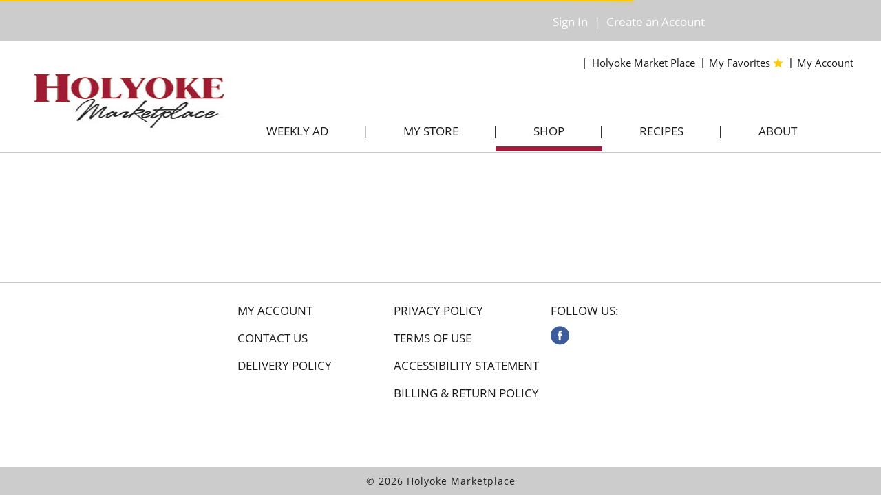

--- FILE ---
content_type: text/html; charset=UTF-8
request_url: https://shop.holyokemarketplace.com/shop/pantry/pet/dog/dog_food/d/533592
body_size: 7279
content:
<!DOCTYPE html>
<html lang="en-US" data-trailing-slash="">
<head>
	<meta http-equiv="X-UA-Compatible" content="IE=edge">
    <meta charset="UTF-8">
    <meta name="viewport" content="width=device-width">
    <title>Dog Food | Holyoke Marketplace</title>
    <link rel="shortcut icon" type="image/x-icon" href="https://shop.holyokemarketplace.com/wp-content/themes/fp-wp-h-holyoke/favicon/favicon.ico">
        <link rel="apple-touch-icon" href="https://shop.holyokemarketplace.com/wp-content/themes/fp-wp-h-holyoke/favicon/apple-touch-icon.png">
        <link rel="icon" type="image/png" href="https://shop.holyokemarketplace.com/wp-content/themes/fp-wp-h-holyoke/favicon/favicon-32x32.png" sizes="32x32">
        <link rel="icon" type="image/png" href="https://shop.holyokemarketplace.com/wp-content/themes/fp-wp-h-holyoke/favicon/favicon-16x16.png" sizes="16x16">
        <link rel="icon" type="image/png" href="https://shop.holyokemarketplace.com/wp-content/themes/fp-wp-h-holyoke/favicon/favicon-196x196.png" sizes="196x196">
        <link rel="icon" type="image/png" href="https://shop.holyokemarketplace.com/wp-content/themes/fp-wp-h-holyoke/favicon/favicon-128x128.png" sizes="128x128">        <link rel="stylesheet" href="https://shop.holyokemarketplace.com/wp-content/themes/fp-wp-h-holyoke/resources/stylesheets/css/print.css" type="text/css" media="print">

    <meta name="robots" content="index, follow, max-image-preview:large, max-snippet:-1, max-video-preview:-1">
	<style>img:is([sizes="auto" i], [sizes^="auto," i]) { contain-intrinsic-size: 3000px 1500px }</style>
	
	<!-- This site is optimized with the Yoast SEO plugin v26.8 - https://yoast.com/product/yoast-seo-wordpress/ -->
	<meta name="twitter:card" content="summary_large_image">
	<script type="application/ld+json" class="yoast-schema-graph">{"@context":"https://schema.org","@graph":[{"@type":"WebSite","@id":"https://shop.holyokemarketplace.com/#website","url":"https://shop.holyokemarketplace.com/","name":"Holyoke Marketplace","description":"","potentialAction":[{"@type":"SearchAction","target":{"@type":"EntryPoint","urlTemplate":"https://shop.holyokemarketplace.com/?s={search_term_string}"},"query-input":{"@type":"PropertyValueSpecification","valueRequired":true,"valueName":"search_term_string"}}],"inLanguage":"en-US"}]}</script>
	<!-- / Yoast SEO plugin. -->


<link rel="dns-prefetch" href="//asset.freshop.ncrcloud.com">
<link rel="dns-prefetch" href="//www.googletagmanager.com">
<link rel="stylesheet" id="owl-carousel-css-css" href="https://shop.holyokemarketplace.com/wp-content/themes/fp-wp-h/resources/vendor/owlcarousel/assets/owl.carousel.css?ver=1.0.9" type="text/css" media="all">
<link rel="stylesheet" id="owl-carousel-theme-css-css" href="https://shop.holyokemarketplace.com/wp-content/themes/fp-wp-h/resources/vendor/owlcarousel/assets/owl.theme.default.min.css?ver=1.0.9" type="text/css" media="all">
<link rel="stylesheet" id="wp-block-library-css" href="https://shop.holyokemarketplace.com/wp-includes/css/dist/block-library/style.min.css?ver=6.8.3" type="text/css" media="all">
<style id="classic-theme-styles-inline-css" type="text/css">
/*! This file is auto-generated */
.wp-block-button__link{color:#fff;background-color:#32373c;border-radius:9999px;box-shadow:none;text-decoration:none;padding:calc(.667em + 2px) calc(1.333em + 2px);font-size:1.125em}.wp-block-file__button{background:#32373c;color:#fff;text-decoration:none}
</style>
<style id="global-styles-inline-css" type="text/css">
:root{--wp--preset--aspect-ratio--square: 1;--wp--preset--aspect-ratio--4-3: 4/3;--wp--preset--aspect-ratio--3-4: 3/4;--wp--preset--aspect-ratio--3-2: 3/2;--wp--preset--aspect-ratio--2-3: 2/3;--wp--preset--aspect-ratio--16-9: 16/9;--wp--preset--aspect-ratio--9-16: 9/16;--wp--preset--color--black: #000000;--wp--preset--color--cyan-bluish-gray: #abb8c3;--wp--preset--color--white: #ffffff;--wp--preset--color--pale-pink: #f78da7;--wp--preset--color--vivid-red: #cf2e2e;--wp--preset--color--luminous-vivid-orange: #ff6900;--wp--preset--color--luminous-vivid-amber: #fcb900;--wp--preset--color--light-green-cyan: #7bdcb5;--wp--preset--color--vivid-green-cyan: #00d084;--wp--preset--color--pale-cyan-blue: #8ed1fc;--wp--preset--color--vivid-cyan-blue: #0693e3;--wp--preset--color--vivid-purple: #9b51e0;--wp--preset--gradient--vivid-cyan-blue-to-vivid-purple: linear-gradient(135deg,rgba(6,147,227,1) 0%,rgb(155,81,224) 100%);--wp--preset--gradient--light-green-cyan-to-vivid-green-cyan: linear-gradient(135deg,rgb(122,220,180) 0%,rgb(0,208,130) 100%);--wp--preset--gradient--luminous-vivid-amber-to-luminous-vivid-orange: linear-gradient(135deg,rgba(252,185,0,1) 0%,rgba(255,105,0,1) 100%);--wp--preset--gradient--luminous-vivid-orange-to-vivid-red: linear-gradient(135deg,rgba(255,105,0,1) 0%,rgb(207,46,46) 100%);--wp--preset--gradient--very-light-gray-to-cyan-bluish-gray: linear-gradient(135deg,rgb(238,238,238) 0%,rgb(169,184,195) 100%);--wp--preset--gradient--cool-to-warm-spectrum: linear-gradient(135deg,rgb(74,234,220) 0%,rgb(151,120,209) 20%,rgb(207,42,186) 40%,rgb(238,44,130) 60%,rgb(251,105,98) 80%,rgb(254,248,76) 100%);--wp--preset--gradient--blush-light-purple: linear-gradient(135deg,rgb(255,206,236) 0%,rgb(152,150,240) 100%);--wp--preset--gradient--blush-bordeaux: linear-gradient(135deg,rgb(254,205,165) 0%,rgb(254,45,45) 50%,rgb(107,0,62) 100%);--wp--preset--gradient--luminous-dusk: linear-gradient(135deg,rgb(255,203,112) 0%,rgb(199,81,192) 50%,rgb(65,88,208) 100%);--wp--preset--gradient--pale-ocean: linear-gradient(135deg,rgb(255,245,203) 0%,rgb(182,227,212) 50%,rgb(51,167,181) 100%);--wp--preset--gradient--electric-grass: linear-gradient(135deg,rgb(202,248,128) 0%,rgb(113,206,126) 100%);--wp--preset--gradient--midnight: linear-gradient(135deg,rgb(2,3,129) 0%,rgb(40,116,252) 100%);--wp--preset--font-size--small: 13px;--wp--preset--font-size--medium: 20px;--wp--preset--font-size--large: 36px;--wp--preset--font-size--x-large: 42px;--wp--preset--spacing--20: 0.44rem;--wp--preset--spacing--30: 0.67rem;--wp--preset--spacing--40: 1rem;--wp--preset--spacing--50: 1.5rem;--wp--preset--spacing--60: 2.25rem;--wp--preset--spacing--70: 3.38rem;--wp--preset--spacing--80: 5.06rem;--wp--preset--shadow--natural: 6px 6px 9px rgba(0, 0, 0, 0.2);--wp--preset--shadow--deep: 12px 12px 50px rgba(0, 0, 0, 0.4);--wp--preset--shadow--sharp: 6px 6px 0px rgba(0, 0, 0, 0.2);--wp--preset--shadow--outlined: 6px 6px 0px -3px rgba(255, 255, 255, 1), 6px 6px rgba(0, 0, 0, 1);--wp--preset--shadow--crisp: 6px 6px 0px rgba(0, 0, 0, 1);}:where(.is-layout-flex){gap: 0.5em;}:where(.is-layout-grid){gap: 0.5em;}body .is-layout-flex{display: flex;}.is-layout-flex{flex-wrap: wrap;align-items: center;}.is-layout-flex > :is(*, div){margin: 0;}body .is-layout-grid{display: grid;}.is-layout-grid > :is(*, div){margin: 0;}:where(.wp-block-columns.is-layout-flex){gap: 2em;}:where(.wp-block-columns.is-layout-grid){gap: 2em;}:where(.wp-block-post-template.is-layout-flex){gap: 1.25em;}:where(.wp-block-post-template.is-layout-grid){gap: 1.25em;}.has-black-color{color: var(--wp--preset--color--black) !important;}.has-cyan-bluish-gray-color{color: var(--wp--preset--color--cyan-bluish-gray) !important;}.has-white-color{color: var(--wp--preset--color--white) !important;}.has-pale-pink-color{color: var(--wp--preset--color--pale-pink) !important;}.has-vivid-red-color{color: var(--wp--preset--color--vivid-red) !important;}.has-luminous-vivid-orange-color{color: var(--wp--preset--color--luminous-vivid-orange) !important;}.has-luminous-vivid-amber-color{color: var(--wp--preset--color--luminous-vivid-amber) !important;}.has-light-green-cyan-color{color: var(--wp--preset--color--light-green-cyan) !important;}.has-vivid-green-cyan-color{color: var(--wp--preset--color--vivid-green-cyan) !important;}.has-pale-cyan-blue-color{color: var(--wp--preset--color--pale-cyan-blue) !important;}.has-vivid-cyan-blue-color{color: var(--wp--preset--color--vivid-cyan-blue) !important;}.has-vivid-purple-color{color: var(--wp--preset--color--vivid-purple) !important;}.has-black-background-color{background-color: var(--wp--preset--color--black) !important;}.has-cyan-bluish-gray-background-color{background-color: var(--wp--preset--color--cyan-bluish-gray) !important;}.has-white-background-color{background-color: var(--wp--preset--color--white) !important;}.has-pale-pink-background-color{background-color: var(--wp--preset--color--pale-pink) !important;}.has-vivid-red-background-color{background-color: var(--wp--preset--color--vivid-red) !important;}.has-luminous-vivid-orange-background-color{background-color: var(--wp--preset--color--luminous-vivid-orange) !important;}.has-luminous-vivid-amber-background-color{background-color: var(--wp--preset--color--luminous-vivid-amber) !important;}.has-light-green-cyan-background-color{background-color: var(--wp--preset--color--light-green-cyan) !important;}.has-vivid-green-cyan-background-color{background-color: var(--wp--preset--color--vivid-green-cyan) !important;}.has-pale-cyan-blue-background-color{background-color: var(--wp--preset--color--pale-cyan-blue) !important;}.has-vivid-cyan-blue-background-color{background-color: var(--wp--preset--color--vivid-cyan-blue) !important;}.has-vivid-purple-background-color{background-color: var(--wp--preset--color--vivid-purple) !important;}.has-black-border-color{border-color: var(--wp--preset--color--black) !important;}.has-cyan-bluish-gray-border-color{border-color: var(--wp--preset--color--cyan-bluish-gray) !important;}.has-white-border-color{border-color: var(--wp--preset--color--white) !important;}.has-pale-pink-border-color{border-color: var(--wp--preset--color--pale-pink) !important;}.has-vivid-red-border-color{border-color: var(--wp--preset--color--vivid-red) !important;}.has-luminous-vivid-orange-border-color{border-color: var(--wp--preset--color--luminous-vivid-orange) !important;}.has-luminous-vivid-amber-border-color{border-color: var(--wp--preset--color--luminous-vivid-amber) !important;}.has-light-green-cyan-border-color{border-color: var(--wp--preset--color--light-green-cyan) !important;}.has-vivid-green-cyan-border-color{border-color: var(--wp--preset--color--vivid-green-cyan) !important;}.has-pale-cyan-blue-border-color{border-color: var(--wp--preset--color--pale-cyan-blue) !important;}.has-vivid-cyan-blue-border-color{border-color: var(--wp--preset--color--vivid-cyan-blue) !important;}.has-vivid-purple-border-color{border-color: var(--wp--preset--color--vivid-purple) !important;}.has-vivid-cyan-blue-to-vivid-purple-gradient-background{background: var(--wp--preset--gradient--vivid-cyan-blue-to-vivid-purple) !important;}.has-light-green-cyan-to-vivid-green-cyan-gradient-background{background: var(--wp--preset--gradient--light-green-cyan-to-vivid-green-cyan) !important;}.has-luminous-vivid-amber-to-luminous-vivid-orange-gradient-background{background: var(--wp--preset--gradient--luminous-vivid-amber-to-luminous-vivid-orange) !important;}.has-luminous-vivid-orange-to-vivid-red-gradient-background{background: var(--wp--preset--gradient--luminous-vivid-orange-to-vivid-red) !important;}.has-very-light-gray-to-cyan-bluish-gray-gradient-background{background: var(--wp--preset--gradient--very-light-gray-to-cyan-bluish-gray) !important;}.has-cool-to-warm-spectrum-gradient-background{background: var(--wp--preset--gradient--cool-to-warm-spectrum) !important;}.has-blush-light-purple-gradient-background{background: var(--wp--preset--gradient--blush-light-purple) !important;}.has-blush-bordeaux-gradient-background{background: var(--wp--preset--gradient--blush-bordeaux) !important;}.has-luminous-dusk-gradient-background{background: var(--wp--preset--gradient--luminous-dusk) !important;}.has-pale-ocean-gradient-background{background: var(--wp--preset--gradient--pale-ocean) !important;}.has-electric-grass-gradient-background{background: var(--wp--preset--gradient--electric-grass) !important;}.has-midnight-gradient-background{background: var(--wp--preset--gradient--midnight) !important;}.has-small-font-size{font-size: var(--wp--preset--font-size--small) !important;}.has-medium-font-size{font-size: var(--wp--preset--font-size--medium) !important;}.has-large-font-size{font-size: var(--wp--preset--font-size--large) !important;}.has-x-large-font-size{font-size: var(--wp--preset--font-size--x-large) !important;}
:where(.wp-block-post-template.is-layout-flex){gap: 1.25em;}:where(.wp-block-post-template.is-layout-grid){gap: 1.25em;}
:where(.wp-block-columns.is-layout-flex){gap: 2em;}:where(.wp-block-columns.is-layout-grid){gap: 2em;}
:root :where(.wp-block-pullquote){font-size: 1.5em;line-height: 1.6;}
</style>
<link rel="stylesheet" id="new_style-css" href="https://shop.holyokemarketplace.com/wp-content/plugins/freshop-so-layout-blocks/so_prebuilt_layouts.css?ver=1.0.0" type="text/css" media="all">
<link rel="stylesheet" id="bb-taps-editor-style-shared-css" href="https://shop.holyokemarketplace.com/wp-content/editor-style-shared.css?ver=6.8.3" type="text/css" media="all">
<link rel="stylesheet" id="style-wp-content-css" href="https://shop.holyokemarketplace.com/wp-includes/js/tinymce/skins/wordpress/wp-content.css?ver=6.8.3" type="text/css" media="all">
<link rel="stylesheet" id="child-style-css" href="https://shop.holyokemarketplace.com/wp-content/themes/fp-wp-h-holyoke/style.css?ver=1.0.9" type="text/css" media="all">
<link rel="stylesheet" id="child-style-screen-css" href="https://shop.holyokemarketplace.com/wp-content/themes/fp-wp-h-holyoke/resources/stylesheets/css/screen.css?ver=1.0.9" type="text/css" media="all">
<link rel="stylesheet" id="UserAccessManagerLoginForm-css" href="https://shop.holyokemarketplace.com/wp-content/plugins/user-access-manager/assets/css/uamLoginForm.css?ver=2.3.11" type="text/css" media="screen">
<script type="text/javascript" src="https://shop.holyokemarketplace.com/wp-content/themes/fp-wp-h/resources/vendor/jquery/jquery-2.1.1.min.js?ver=1.0.9" id="jquery-js"></script>
<script type="text/javascript" src="https://shop.holyokemarketplace.com/wp-content/themes/fp-wp-h/resources/vendor/fastclick/fastclick.js?ver=1.0.9" id="fastclick-js"></script>
<script type="text/javascript" src="https://shop.holyokemarketplace.com/wp-content/themes/fp-wp-h/resources/vendor/gsap/CSSPlugin.min.js?ver=1.0.9" id="gsap-cssplugin-js"></script>
<script type="text/javascript" src="https://shop.holyokemarketplace.com/wp-content/themes/fp-wp-h/resources/vendor/gsap/EasePack.min.js?ver=1.0.9" id="gsap-easepack-js"></script>
<script type="text/javascript" src="https://shop.holyokemarketplace.com/wp-content/themes/fp-wp-h/resources/vendor/gsap/TweenLite.min.js?ver=1.0.9" id="gsap-tweenlite-js"></script>
<script type="text/javascript" src="https://shop.holyokemarketplace.com/wp-content/themes/fp-wp-h/resources/vendor/gsap/jquery.gsap.min.js?ver=1.0.9" id="jquery-gsap-js"></script>
<script type="text/javascript" src="https://shop.holyokemarketplace.com/wp-content/themes/fp-wp-h/resources/vendor/bootstrap/js/bootstrap.min.js?ver=1.0.9" id="bootstrap-js"></script>
<script type="text/javascript" src="https://shop.holyokemarketplace.com/wp-content/themes/fp-wp-h/resources/vendor/owlcarousel/owl.carousel.min.js?ver=1.0.9" id="owl-carousel-js"></script>
<script type="text/javascript" src="https://shop.holyokemarketplace.com/wp-content/themes/fp-wp-h/resources/vendor/superfish/js/hoverIntent.js?ver=1.0.9" id="hoverintent-js"></script>
<script type="text/javascript" src="https://shop.holyokemarketplace.com/wp-content/themes/fp-wp-h/resources/vendor/superfish/js/superfish.min.js?ver=1.0.9" id="superfish-js"></script>
<script type="text/javascript" src="https://shop.holyokemarketplace.com/wp-content/themes/fp-wp-h/resources/vendor/superfish/js/supersubs.js?ver=1.0.9" id="superfish-supersubs-js"></script>
<script type="text/javascript" src="https://shop.holyokemarketplace.com/wp-content/themes/fp-wp-h/resources/vendor/jquery/jquery.cookie.js?ver=1.0.9" id="jquery-cookie-js"></script>
<script type="text/javascript" src="https://shop.holyokemarketplace.com/wp-content/themes/fp-wp-h/resources/vendor/jquery-equal-heights/jquery-equal-heights.js?ver=1.0.9" id="jquery-equal-heights-js"></script>
<script type="text/javascript" src="https://shop.holyokemarketplace.com/wp-content/themes/fp-wp-h/resources/scripts/config.js?ver=1.0.9" id="config-js-js"></script>
<script type="text/javascript" src="https://shop.holyokemarketplace.com/wp-content/themes/fp-wp-h-holyoke/resources/scripts/config.js?ver=1.0.9" id="config-js-child-js"></script>
<script type="text/javascript" id="fp-client-js-js-extra">
/* <![CDATA[ */
var ajax_objectClient = {"rest_url":"https:\/\/shop.holyokemarketplace.com\/wp-json"};
/* ]]> */
</script>
<script type="text/javascript" src="https://shop.holyokemarketplace.com/wp-content/themes/fp-wp-h/resources/scripts/fpClientUtil.js?ver=1.0.9" id="fp-client-js-js"></script>
<script type="text/javascript" src="https://shop.holyokemarketplace.com/wp-content/themes/fp-wp-h/resources/scripts/fpClient.js?ver=1.0.9" id="fp-client-util-js-js"></script>
<script type="text/javascript" src="https://shop.holyokemarketplace.com/wp-content/themes/fp-wp-h/resources/scripts/screen.js?ver=1.0.9" id="screen-js-js"></script>
<script type="text/javascript" src="https://shop.holyokemarketplace.com/wp-content/themes/fp-wp-h/resources/scripts/loading.js?ver=1.0.9" id="loading-js-js"></script>
<script type="text/javascript" src="https://shop.holyokemarketplace.com/wp-content/themes/fp-wp-h/functions/shortcodes/includes/stores_dropdown.js?ver=1.0.9" id="stores_dropdown_script-js"></script>
<script type="text/javascript" src="https://shop.holyokemarketplace.com/wp-content/themes/fp-wp-h/functions/shortcodes/includes/hero_slider.js?ver=1.0.9" id="hero_slider_script-js"></script>
<script type="text/javascript" src="https://shop.holyokemarketplace.com/wp-content/themes/fp-wp-h/functions/shortcodes/includes/store-landing.js?ver=1.0.9" id="store-landing-js"></script>
<script type="text/javascript" src="https://shop.holyokemarketplace.com/wp-includes/js/tinymce/tinymce.min.js?ver=49110-20250317" id="wp-tinymce-root-js"></script>
<script type="text/javascript" src="https://shop.holyokemarketplace.com/wp-includes/js/tinymce/plugins/compat3x/plugin.min.js?ver=49110-20250317" id="wp-tinymce-js"></script>
<script type="text/javascript" async src="https://asset.freshop.ncrcloud.com/freshop.js?app_key=holyoke_marketplace&amp;asset_app_key=holyoke_marketplace&amp;callback=freshopInitialized&amp;allow_bots=true" id="freshop-js"></script>
<script type="text/javascript" src="https://shop.holyokemarketplace.com/wp-content/plugins/freshop-so-layout-blocks/so_prebuilt_layouts.js?ver=2.5.1" id="custom_jquery-js"></script>
<script type="text/javascript" id="track-the-click-js-extra">
/* <![CDATA[ */
var ajax_var = {"nonce":"464d587f54"};
var ttc_data = {"proBeacon":""};
/* ]]> */
</script>
<script type="text/javascript" src="https://shop.holyokemarketplace.com/wp-content/plugins/track-the-click/public/js/track-the-click-public.js?ver=0.4.0" id="track-the-click-js" data-noptimize="true" data-no-optimize="1"></script>
<script type="text/javascript" id="track-the-click-js-after" data-noptimize="true" data-no-optimize="1">
/* <![CDATA[ */
function getHomeURL() {return "https://shop.holyokemarketplace.com";}
function getPostID() {return 12;}
function showClickCounts() {return false;}
/* ]]> */
</script>

<!-- Google tag (gtag.js) snippet added by Site Kit -->
<!-- Google Analytics snippet added by Site Kit -->
<script type="text/javascript" src="https://www.googletagmanager.com/gtag/js?id=GT-NBJ38NZ" id="google_gtagjs-js" async></script>
<script type="text/javascript" id="google_gtagjs-js-after">
/* <![CDATA[ */
window.dataLayer = window.dataLayer || [];function gtag(){dataLayer.push(arguments);}
gtag("set","linker",{"domains":["shop.holyokemarketplace.com"]});
gtag("js", new Date());
gtag("set", "developer_id.dZTNiMT", true);
gtag("config", "GT-NBJ38NZ");
/* ]]> */
</script>
<link rel="https://api.w.org/" href="https://shop.holyokemarketplace.com/wp-json/"><link rel="alternate" title="JSON" type="application/json" href="https://shop.holyokemarketplace.com/wp-json/wp/v2/pages/12"><link rel="alternate" title="oEmbed (JSON)" type="application/json+oembed" href="https://shop.holyokemarketplace.com/wp-json/oembed/1.0/embed?url=https%3A%2F%2Fshop.holyokemarketplace.com%2Fshop">
<link rel="alternate" title="oEmbed (XML)" type="text/xml+oembed" href="https://shop.holyokemarketplace.com/wp-json/oembed/1.0/embed?url=https%3A%2F%2Fshop.holyokemarketplace.com%2Fshop&amp;format=xml">
<meta name="generator" content="Site Kit by Google 1.170.0"><!-- Global site tag (gtag.js) - Google Analytics -->
<script async src="https://www.googletagmanager.com/gtag/js?id=G-M4TNYS71MV"></script>
<script>
  window.dataLayer = window.dataLayer || [];
  function gtag(){dataLayer.push(arguments);}
  gtag('js', new Date());

  gtag('config', 'G-M4TNYS71MV');
</script><!--// <style></style> -->
<link href="https://fonts.googleapis.com/css?family=Open+Sans:400,600" rel="stylesheet"> <script>
  (function(d) {
    var config = {
      kitId: 'ezz8xqr',
      scriptTimeout: 3000,
      async: true
    },
    h=d.documentElement,t=setTimeout(function(){h.className=h.className.replace(/\bwf-loading\b/g,"")+" wf-inactive";},config.scriptTimeout),tk=d.createElement("script"),f=false,s=d.getElementsByTagName("script")[0],a;h.className+=" wf-loading";tk.src='https://use.typekit.net/'+config.kitId+'.js';tk.async=true;tk.onload=tk.onreadystatechange=function(){a=this.readyState;if(f||a&&a!="complete"&&a!="loaded")return;f=true;clearTimeout(t);try{Typekit.load(config)}catch(e){}};s.parentNode.insertBefore(tk,s)
  })(document);
</script><link rel="canonical" href="https://shop.holyokemarketplace.com/shop/pantry/pet/dog/dog_food/d/533592"></head>

<body class="wp-singular page-template page-template-page-freshop page-template-page-freshop-php page page-id-12 wp-theme-fp-wp-h wp-child-theme-fp-wp-h-holyoke"> 

<div class="header container visible-print-block">
	<div class="row">
		<div class="print-logo-col col-xs-2 margin-top">
			<a href="https://shop.holyokemarketplace.com"><img src="https://shop.holyokemarketplace.com/wp-content/themes/fp-wp-h-holyoke/resources/images/logo/logo.jpg" alt="Holyoke Marketplace"></a>		</div>
		<div class="col-xs-6">
			<div id="store-main-info"></div>
		</div>
	</div>
</div>

<div class="page-wrap">
	<header id="header">
		<div id="site-banner" class="site-banner"></div>

		<!-- large/medium views -->
		<!-- top row -->
		<div class="top-row hidden-xs hidden-sm">
			<div class="container-fluid">
				<div class="row">
					<div class="col-md-5 col-lg-6">
						<!-- search -->
						<div class="nav-search">
							<div id="search"></div>
						</div>
					</div>
					<div class="col-md-7 col-lg-6">
						<div class="row">
							<!-- mini-list -->
							<div class="top-mini-list">					
								<div class="nav-mini-list">
									<div id="mini-list-wrapper" class="mini-list">
										<div id="mini-list-indicator"></div>
									</div>
								</div>
							</div>				
							<!-- sign in -->
							<div class="account-login">
								<div class="user-session-indicator"></div>
							</div>
						</div>
					</div>
				</div>
			</div>
		</div>

		<div class="account-menu hidden-xs hidden-sm">
			<div class="container-fluid">
				<div class="col-md-12">
					<div class="top-menu">
													<div id="reorder-indicator" class="reorder-indicator"></div>
												<div class="menu-header-menu-container"><ul id="menu-header-menu" class="menu"><li id="menu-item-372" class="nav-my-store menu-item menu-item-type-post_type menu-item-object-page menu-item-372"><a href="https://shop.holyokemarketplace.com/my-store"><span>My Store</span></a></li>
<li id="menu-item-373" class="nav-my-favorites menu-item menu-item-type-custom menu-item-object-custom menu-item-373"><a href="/shop#!/my-favorites"><span>My Favorites</span></a></li>
<li id="menu-item-374" class="menu-item menu-item-type-post_type menu-item-object-page menu-item-374"><a href="https://shop.holyokemarketplace.com/my-account"><span>My Account</span></a></li>
</ul></div>					</div>				
				</div>
			</div>
		</div>

		<!-- large/medium views -->
		<!-- second row -->
		<div id="main-menu-container" class="main-menu-container hidden-xs hidden-sm">
			<!-- logo -->
			<div class="container nav-logo">
				<div>
					<a href="https://shop.holyokemarketplace.com"><img src="https://shop.holyokemarketplace.com/wp-content/themes/fp-wp-h-holyoke/resources/images/logo/logo.jpg" alt="Holyoke Marketplace"></a>				</div>
			</div>

			<div class="container-fluid container-full-width">
				<div class="row">
					<!-- navigation -->
					<div id="nav-nav" class="nav-nav">
						<nav role="navigation">
						<div class="menu-main-menu-container"><ul id="menu-main-menu" class="sf-menu main-menu"><li id="menu-item-371" class="menu-item menu-item-type-post_type menu-item-object-page menu-item-371"><a href="https://shop.holyokemarketplace.com/weekly-ad"><span>Weekly Ad</span></a></li>
<li id="menu-item-263" class="nav-my-store menu-item menu-item-type-post_type menu-item-object-page menu-item-has-children menu-item-263"><a href="https://shop.holyokemarketplace.com/my-store"><span>My Store</span></a>
<ul class="sub-menu">
	<li id="menu-item-264" class="menu-item menu-item-type-post_type menu-item-object-page menu-item-264"><a href="https://shop.holyokemarketplace.com/my-store/store-locator"><span>Store Locator</span></a></li>
</ul>
</li>
<li id="menu-item-67" class="nav-shopping menu-item-has-children menu-item menu-item-type-post_type menu-item-object-page current-menu-item page_item page-item-12 current_page_item menu-item-67"><a href="https://shop.holyokemarketplace.com/shop" aria-current="page"><span>Shop</span></a></li>
<li id="menu-item-286" class="menu-item menu-item-type-post_type menu-item-object-page menu-item-has-children menu-item-286"><a href="https://shop.holyokemarketplace.com/recipes"><span>Recipes</span></a>
<ul class="sub-menu">
	<li id="menu-item-680" class="menu-item menu-item-type-custom menu-item-object-custom menu-item-680"><a href="https://shop.holyokemarketplace.com/recipes/c/23003847"><span>Featured Recipes</span></a></li>
</ul>
</li>
<li id="menu-item-386" class="menu-item menu-item-type-custom menu-item-object-custom menu-item-has-children menu-item-386"><a target="_blank" href="http://www.holyokemarketplace.com/about"><span>About</span></a>
<ul class="sub-menu">
	<li id="menu-item-109" class="menu-item menu-item-type-post_type menu-item-object-page menu-item-109"><a href="https://shop.holyokemarketplace.com/about/contact-us"><span>Contact Us</span></a></li>
</ul>
</li>
</ul></div>						</nav>
					</div>
				</div>
			</div>
		</div>


		<!-- small/x-small views -->
		<!-- header -->
		<div class="mobile-header-wrapper hidden-md hidden-lg">
			<div class="mobile-header container-fluid">
				<div class="row">
					<div class="col-xs-8 col-sm-9 mobile-header-left">
						<button id="navbar-toggle" type="button" class="navbar-toggle fastClick">
							<span class="sr-only">Toggle navigation</span> 
							<span class="icon-bar"></span>
							<span class="icon-bar"></span>
							<span class="icon-bar"></span>
							<span class="icon-bar"></span>
						</button>
						<div class="mobile-nav-logo">
							<a href="/" class="logo fastClick"><img src="https://shop.holyokemarketplace.com/wp-content/themes/fp-wp-h-holyoke/resources/images/logo/logo.jpg" width="180" alt="Holyoke Marketplace"></a>
							<a href="javascript:;" class="search mobile-search-icon fastClick"><span class="glyphicon glyphicon-search"></span><span class="hidden">Search</span></a>
						</div>
					</div>
					<div id="mini-list-mobile-wrapper" class="col-xs-4 col-sm-3 mobile-header-right"></div>
				</div>
			</div>
			<div class="mobile-search container-fluid hidden-xs hidden-sm">
			</div>
		</div>
	</header>
	<div class="header-push"></div>
	<!-- small/x-small menu -->
	<!-- menu -->
	<div id="mobile-nav-wrapper" class="mobile-nav-wrapper hidden-md hidden-lg">
	    <div class="nav-header-wrapper">
	        <div class="nav-header">
	            <div class="container-fluid">
		            <div class="row">
		                <div class="level-0 page-title">
		                    <h1 data-role="page-title">
		                        <span>Page Title</span> 
		                    </h1>
		                    <a href="javascript:;" class="glyphicon glyphicon-remove"><span class="hidden">Remove</span></a>
		                </div>
		            </div>
		        </div>
	        </div>
	    </div>
	    <div class="container-fluid container-account-menu">
			<div class="account-menu-wrapper">
	    		    
	            <div class="account-menu">
                	<div class="session-indicator-mobile"></div>
	            </div>
					            <div id="mobile-selected-store">
	                <span class="fp-icon fp-icon-map-marker"></span><span class="nav-my-store"><a href="/my-store/store-locator/">My Store</a></span>
	            </div>
					   			    			    	<div id="reorder-indicator-mobile">
		            	<div class="reorder-indicator-mobile"></div>
		        </div>
		    	        </div>
	    </div>
	    <div class="container-fluid">
	    	<div class="row col-nav" id="mobile-nav">
	    	</div>
	    </div>
	    <div id="mobile-menu-footer">
		    <!-- menu-footer-menu-mobile-container -->
		    <div class="menu-footer-menu-mobile-container"><ul id="menu-footer-menu-mobile" class="menu"><li id="menu-item-114" class="mobile-my-account menu-item menu-item-type-post_type menu-item-object-page menu-item-114"><a href="https://shop.holyokemarketplace.com/my-account">My Account</a></li>
<li id="menu-item-367" class="mobile-menu-hide menu-item menu-item-type-post_type menu-item-object-page menu-item-367"><a href="https://shop.holyokemarketplace.com/about/contact-us">Contact Us</a></li>
<li id="menu-item-180" class="mobile-menu-hide menu-item menu-item-type-post_type menu-item-object-page menu-item-180"><a href="https://shop.holyokemarketplace.com/privacy-policy">Privacy Policy</a></li>
<li id="menu-item-366" class="mobile-menu-hide menu-item menu-item-type-post_type menu-item-object-page menu-item-366"><a href="https://shop.holyokemarketplace.com/terms-of-use">Terms of Use</a></li>
<li id="menu-item-480" class="menu-item menu-item-type-post_type menu-item-object-page menu-item-480"><a href="https://shop.holyokemarketplace.com/474-2">Accessibility Statement</a></li>
</ul></div>			
			<ul class="mobile-log-out">
	            <li><a class="logout-link" href="/my-account#!/logout">Sign Out </a></li>
	        </ul>
		</div>
	</div>
	<section id="content" role="main">
						<div id="department-breadcrumb" class="department-breadcrumb breadcrumb"></div>
<div id="checkout-banner" class="checkout-banner"></div>
<div id="product-banner" class="product-banner"></div>
<div id="products-ad-banner" class="products-ad-banner"></div>
<div id="page-title" class="page-title"></div>
<div id="products" class="products"></div>
<div id="products-ad"></div>
<div id="products-offered-together"></div>
<div id="products-bought-together"></div>
<div id="products-recent"></div>
<div id="related-recipes"></div>
			</section>
	
	<div class="push hidden-print"></div>
<footer id="footer">
	<a href="javascript:;" class="cd-top"><span class="fp-icon-scroll-top-layered"></span><span class="hidden">Back top top</span></a>
	
	<!-- // lg,md footer -->
	<div class="container-fluid container-full-width visible-md visible-lg">
		<div class="row footer-wrap">
			<div class="container">
					<div class="col-md-12 col-lg-10 footer-cols">
						<div>
							<div class="menu-footer-menu-col-1-container"><ul id="menu-footer-menu-col-1" class="footer-linked-list"><li id="menu-item-363" class="menu-item menu-item-type-post_type menu-item-object-page menu-item-363"><a href="https://shop.holyokemarketplace.com/my-account">My Account</a></li>
<li id="menu-item-365" class="menu-item menu-item-type-post_type menu-item-object-page menu-item-365"><a href="https://shop.holyokemarketplace.com/about/contact-us">Contact Us</a></li>
<li id="menu-item-427" class="menu-item menu-item-type-post_type menu-item-object-page menu-item-427"><a href="https://shop.holyokemarketplace.com/delivery-policy">Delivery Policy</a></li>
</ul></div>						</div>

						<div>
							<div class="menu-footer-menu-col-2-container"><ul id="menu-footer-menu-col-2" class="footer-linked-list"><li id="menu-item-376" class="menu-item menu-item-type-post_type menu-item-object-page menu-item-376"><a href="https://shop.holyokemarketplace.com/privacy-policy">Privacy Policy</a></li>
<li id="menu-item-375" class="menu-item menu-item-type-post_type menu-item-object-page menu-item-375"><a href="https://shop.holyokemarketplace.com/terms-of-use">Terms of Use</a></li>
<li id="menu-item-479" class="menu-item menu-item-type-post_type menu-item-object-page menu-item-479"><a href="https://shop.holyokemarketplace.com/474-2">Accessibility Statement</a></li>
<li id="menu-item-426" class="menu-item menu-item-type-post_type menu-item-object-page menu-item-426"><a href="https://shop.holyokemarketplace.com/billing-return-policy">Billing &amp; Return Policy</a></li>
</ul></div>						</div>
						
												<div>
													</div>
						
						<div>
											                   	<div class="social-label">Follow Us:</div>
		                            <ul class="social-list">
				                        				                        				                            			                                	<li>
			                                		<a class="link-social link-facebook" href="https://www.facebook.com/Holyoke-Marketplace-512860075553986/" target="_blank"><span class="fp-icon-facebook-circle"></span><span class="hidden">facebook</span></a>
			                                	</li>				                            	
				                        					                        					                        												
															                        				                            				                        					                        												
															                        				                            				                        					                        												
															                        				                            				                        					                        												
															                        				                            				                        					                        												
															                        				                            				                        					                        												
															                        				                            				                        					                        												
															                        				                            				                        					                        												
															                        				                            				                        					                        												
															                        				                    </ul>
				                						</div>


					</div>
            </div>
            		</div>
		<div id="payment-logo"></div>
		<div class="row copyright-wrap">
        	<div class="copyright">&copy; 2026 Holyoke Marketplace</div>
		</div>
	</div>

	<!-- // sm,xs footer -->
	<div class="visible-xs visible-sm">
		<div class="container-fluid">
			<div class="row">
				<div class="footer-wrap">
						                    <ul class="social-list">	                        
	                        	                        	                                                            	<li>
                                		<a class="link-social link-facebook" href="https://www.facebook.com/Holyoke-Marketplace-512860075553986/" target="_blank"><span class="fp-icon-facebook-circle"></span><span class="hidden">facebook</span></a>
                                	</li>
	                        		                        		                        										                        	                            	                        		                        										                        	                            	                        		                        										                        	                            	                        		                        										                        	                            	                        		                        										                        	                            	                        		                        										                        	                            	                        		                        										                        	                            	                        		                        										                        	                            	                        		                        										                        	                    </ul>
										<div class="clearfix">
						<div class="menu-footer-menu-mobile-container"><ul id="menu-footer-menu-mobile-1" class="footer-linked-list footer-menu-mobile"><li class="mobile-my-account menu-item menu-item-type-post_type menu-item-object-page menu-item-114"><a href="https://shop.holyokemarketplace.com/my-account">My Account</a></li>
<li class="mobile-menu-hide menu-item menu-item-type-post_type menu-item-object-page menu-item-367"><a href="https://shop.holyokemarketplace.com/about/contact-us">Contact Us</a></li>
<li class="mobile-menu-hide menu-item menu-item-type-post_type menu-item-object-page menu-item-180"><a href="https://shop.holyokemarketplace.com/privacy-policy">Privacy Policy</a></li>
<li class="mobile-menu-hide menu-item menu-item-type-post_type menu-item-object-page menu-item-366"><a href="https://shop.holyokemarketplace.com/terms-of-use">Terms of Use</a></li>
<li class="menu-item menu-item-type-post_type menu-item-object-page menu-item-480"><a href="https://shop.holyokemarketplace.com/474-2">Accessibility Statement</a></li>
</ul></div>					</div>
										<div id="payment-logo-mobile"></div>
															<div class="copyright-wrap">
						<div class="copyright">&copy; 2026 Holyoke Marketplace</div>
					</div>
														</div>
			</div>
		</div>
	</div>
	<div id="tracking"></div>
</footer>

<script type="speculationrules">
{"prefetch":[{"source":"document","where":{"and":[{"href_matches":"\/*"},{"not":{"href_matches":["\/wp-*.php","\/wp-admin\/*","\/wp-content\/uploads\/*","\/wp-content\/*","\/wp-content\/plugins\/*","\/wp-content\/themes\/fp-wp-h-holyoke\/*","\/wp-content\/themes\/fp-wp-h\/*","\/*\\?(.+)"]}},{"not":{"selector_matches":"a[rel~=\"nofollow\"]"}},{"not":{"selector_matches":".no-prefetch, .no-prefetch a"}}]},"eagerness":"conservative"}]}
</script>
<script type="text/javascript" src="https://shop.holyokemarketplace.com/wp-includes/js/underscore.min.js?ver=1.13.7" id="underscore-js"></script>
		<script type="text/javascript">
				jQuery('.soliloquy-container').removeClass('no-js');
		</script>
			</div>
</body>
</html>

<!-- This website is like a Rocket, isn't it? Performance optimized by WP Rocket. Learn more: https://wp-rocket.me -->

--- FILE ---
content_type: text/css;charset=utf-8
request_url: https://asset.freshop.ncrcloud.com/1/web/ca00fdac418e69d3e50b981fe739cb06bf3f8e31/cdn/holyoke_marketplace/css/freshop.min.css
body_size: 67892
content:
@charset "UTF-8";@font-face{font-family:freshopicons;src:url(../../font/freshopicons/freshopicons.eot);src:url(../../font/freshopicons/freshopicons.eot?#iefix) format("embedded-opentype"),url(../../font/freshopicons/freshopicons.woff2) format("woff2"),url(../../font/freshopicons/freshopicons.woff) format("woff"),url(../../font/freshopicons/freshopicons.ttf) format("truetype"),url(../../font/freshopicons/freshopicons.svg#freshopicons) format("svg");font-weight:400;font-style:normal}@media screen and (-webkit-min-device-pixel-ratio:0){@font-face{font-family:freshopicons;src:url(../../font/freshopicons/freshopicons.svg#freshopicons) format("svg")}}[data-icon]:before{content:attr(data-icon)}.fp-icon-arrow-add-to-cart-round:before,.fp-icon-arrow-add-to-cart:before,.fp-icon-basket-rounded:before,.fp-icon-basket:before,.fp-icon-boat:before,.fp-icon-calendar:before,.fp-icon-caret-down-circle-o:before,.fp-icon-caret-down-circle:before,.fp-icon-caret-down-layered:before,.fp-icon-caret-down-narrow:before,.fp-icon-caret-down-rounded-o:before,.fp-icon-caret-down-rounded:before,.fp-icon-caret-down-square-o:before,.fp-icon-caret-down-square:before,.fp-icon-caret-down:before,.fp-icon-caret-left-circle-o:before,.fp-icon-caret-left-circle:before,.fp-icon-caret-left-layered:before,.fp-icon-caret-left-narrow:before,.fp-icon-caret-left-rounded-o:before,.fp-icon-caret-left-rounded-side-o:before,.fp-icon-caret-left-rounded-side:before,.fp-icon-caret-left-rounded:before,.fp-icon-caret-left-square-o:before,.fp-icon-caret-left-square:before,.fp-icon-caret-left:before,.fp-icon-caret-right-circle-o:before,.fp-icon-caret-right-circle:before,.fp-icon-caret-right-layered:before,.fp-icon-caret-right-narrow:before,.fp-icon-caret-right-rounded-o:before,.fp-icon-caret-right-rounded-side-o:before,.fp-icon-caret-right-rounded-side:before,.fp-icon-caret-right-rounded:before,.fp-icon-caret-right-square-o:before,.fp-icon-caret-right-square:before,.fp-icon-caret-right:before,.fp-icon-caret-up-circle-o:before,.fp-icon-caret-up-circle:before,.fp-icon-caret-up-layered:before,.fp-icon-caret-up-narrow:before,.fp-icon-caret-up-rounded:before,.fp-icon-caret-up-square-o:before,.fp-icon-caret-up-square:before,.fp-icon-caret-up:before,.fp-icon-cart-lines:before,.fp-icon-cart-o:before,.fp-icon-cart-solid:before,.fp-icon-cart:before,.fp-icon-catering-service:before,.fp-icon-cc-amex:before,.fp-icon-cc-discover:before,.fp-icon-cc-mastercard:before,.fp-icon-cc-visa:before,.fp-icon-check-circle:before,.fp-icon-check-layered:before,.fp-icon-check-rounded:before,.fp-icon-check-square:before,.fp-icon-check:before,.fp-icon-chevron-down-circle-o:before,.fp-icon-chevron-down-circle:before,.fp-icon-chevron-down-layered:before,.fp-icon-chevron-down-rounded-o:before,.fp-icon-chevron-down-rounded:before,.fp-icon-chevron-down-square-o:before,.fp-icon-chevron-down-square:before,.fp-icon-chevron-down:before,.fp-icon-chevron-left-circle-o:before,.fp-icon-chevron-left-circle:before,.fp-icon-chevron-left-layered:before,.fp-icon-chevron-left-rounded-o:before,.fp-icon-chevron-left-rounded-side-o:before,.fp-icon-chevron-left-rounded-side:before,.fp-icon-chevron-left-rounded:before,.fp-icon-chevron-left-square-o:before,.fp-icon-chevron-left-square:before,.fp-icon-chevron-left:before,.fp-icon-chevron-right-circle-o:before,.fp-icon-chevron-right-circle:before,.fp-icon-chevron-right-layered:before,.fp-icon-chevron-right-rounded-o:before,.fp-icon-chevron-right-rounded-side-o:before,.fp-icon-chevron-right-rounded-side:before,.fp-icon-chevron-right-rounded:before,.fp-icon-chevron-right-square-o:before,.fp-icon-chevron-right-square:before,.fp-icon-chevron-right:before,.fp-icon-chevron-up-circle-o:before,.fp-icon-chevron-up-circle:before,.fp-icon-chevron-up-layered:before,.fp-icon-chevron-up-rounded-o:before,.fp-icon-chevron-up-rounded:before,.fp-icon-chevron-up-square-o:before,.fp-icon-chevron-up-square:before,.fp-icon-chevron-up:before,.fp-icon-circle:before,.fp-icon-clock:before,.fp-icon-corner-bottom-left-inverse:before,.fp-icon-corner-bottom-right-inverse:before,.fp-icon-corner-top-left-inverse:before,.fp-icon-corner-top-right-inverse:before,.fp-icon-credit-card:before,.fp-icon-department-583000:before,.fp-icon-department-583002:before,.fp-icon-department-583007:before,.fp-icon-department-583012:before,.fp-icon-department-583013:before,.fp-icon-department-583014:before,.fp-icon-department-583049:before,.fp-icon-department-583100:before,.fp-icon-edit:before,.fp-icon-email:before,.fp-icon-exclamation-circle-o:before,.fp-icon-exclamation-circle:before,.fp-icon-exclamation-layered:before,.fp-icon-exclamation-triangle:before,.fp-icon-exclamation:before,.fp-icon-eyeball-closed:before,.fp-icon-eyeball-open:before,.fp-icon-facebook-circle-o:before,.fp-icon-facebook-circle:before,.fp-icon-facebook-layered:before,.fp-icon-facebook-rounded-o:before,.fp-icon-facebook-rounded:before,.fp-icon-facebook-square-o:before,.fp-icon-facebook-square:before,.fp-icon-gas:before,.fp-icon-google-plus-circle-o:before,.fp-icon-google-plus-circle:before,.fp-icon-google-plus-layered:before,.fp-icon-google-plus-rounded-o:before,.fp-icon-google-plus-rounded:before,.fp-icon-google-plus-square-o:before,.fp-icon-google-plus-square:before,.fp-icon-grid-2x2:before,.fp-icon-grid:before,.fp-icon-heart-o:before,.fp-icon-heart-plus-o:before,.fp-icon-heart-plus:before,.fp-icon-heart-thick-o:before,.fp-icon-heart:before,.fp-icon-info-circle-layered:before,.fp-icon-info-circle:before,.fp-icon-instagram-circle-o:before,.fp-icon-instagram-circle:before,.fp-icon-instagram-layered:before,.fp-icon-instagram-rounded-o:before,.fp-icon-instagram-rounded:before,.fp-icon-instagram-square-o:before,.fp-icon-instagram-square:before,.fp-icon-linkedin-circle-o:before,.fp-icon-linkedin-circle:before,.fp-icon-linkedin-layered:before,.fp-icon-linkedin-rounded-o:before,.fp-icon-linkedin-rounded:before,.fp-icon-linkedin-square-o:before,.fp-icon-linkedin-square:before,.fp-icon-list-3-thick:before,.fp-icon-list-3:before,.fp-icon-list-check-rounded:before,.fp-icon-list-check-solid-rounded:before,.fp-icon-list-check-solid:before,.fp-icon-list-check:before,.fp-icon-list:before,.fp-icon-loyalty:before,.fp-icon-map-marker-layered:before,.fp-icon-map-marker-narrow:before,.fp-icon-map-marker-solid:before,.fp-icon-map-marker-wide:before,.fp-icon-map-marker:before,.fp-icon-minus-circle-o:before,.fp-icon-minus-circle:before,.fp-icon-minus-layered:before,.fp-icon-minus-rounded-o:before,.fp-icon-minus-rounded-side-o:before,.fp-icon-minus-rounded-side:before,.fp-icon-minus-rounded:before,.fp-icon-minus-square-o:before,.fp-icon-minus-square:before,.fp-icon-minus:before,.fp-icon-notepad-reorder:before,.fp-icon-notepad:before,.fp-icon-option:before,.fp-icon-order-history:before,.fp-icon-out-of-stock:before,.fp-icon-package-circle-o:before,.fp-icon-package-circle:before,.fp-icon-package-layered:before,.fp-icon-package-parachute-circle-o:before,.fp-icon-package-parachute-circle:before,.fp-icon-package-parachute-layered:before,.fp-icon-package-parachute-rounded-o:before,.fp-icon-package-parachute-rounded:before,.fp-icon-package-parachute-square-o:before,.fp-icon-package-parachute-square:before,.fp-icon-package-parachute:before,.fp-icon-package-rounded-o:before,.fp-icon-package-rounded:before,.fp-icon-package-square-o:before,.fp-icon-package-square:before,.fp-icon-package:before,.fp-icon-pdf:before,.fp-icon-people:before,.fp-icon-pharmacy:before,.fp-icon-phone:before,.fp-icon-pick-up-1-hr:before,.fp-icon-pinterest-circle-o:before,.fp-icon-pinterest-circle:before,.fp-icon-pinterest-layered:before,.fp-icon-pinterest-rounded-o:before,.fp-icon-pinterest-rounded:before,.fp-icon-pinterest-square-o:before,.fp-icon-pinterest-square:before,.fp-icon-playstore-icon:before,.fp-icon-plus-circle-o:before,.fp-icon-plus-circle:before,.fp-icon-plus-layered:before,.fp-icon-plus-rounded-o:before,.fp-icon-plus-rounded-side-o:before,.fp-icon-plus-rounded-side:before,.fp-icon-plus-rounded:before,.fp-icon-plus-square-o:before,.fp-icon-plus-square:before,.fp-icon-plus:before,.fp-icon-prescription-rx:before,.fp-icon-prescription:before,.fp-icon-print:before,.fp-icon-receipt:before,.fp-icon-redeem:before,.fp-icon-reorder:before,.fp-icon-right-arrow-circle:before,.fp-icon-rss-layered:before,.fp-icon-scissors:before,.fp-icon-scroll-top-circle:before,.fp-icon-scroll-top-layered:before,.fp-icon-scroll-top-rounded:before,.fp-icon-scroll-top-square:before,.fp-icon-search-alt:before,.fp-icon-search-wide:before,.fp-icon-search:before,.fp-icon-shopping-bag-circle-o:before,.fp-icon-shopping-bag-circle:before,.fp-icon-shopping-bag-handle-circle-o:before,.fp-icon-shopping-bag-handle-circle:before,.fp-icon-shopping-bag-handle-layered:before,.fp-icon-shopping-bag-handle-rounded-o:before,.fp-icon-shopping-bag-handle-rounded:before,.fp-icon-shopping-bag-handle-square-o:before,.fp-icon-shopping-bag-handle-square:before,.fp-icon-shopping-bag-handle:before,.fp-icon-shopping-bag-holes:before,.fp-icon-shopping-bag-layered:before,.fp-icon-shopping-bag-paper:before,.fp-icon-shopping-bag-rounded-o:before,.fp-icon-shopping-bag-rounded:before,.fp-icon-shopping-bag-square-o:before,.fp-icon-shopping-bag-square:before,.fp-icon-shopping-bag:before,.fp-icon-snapchat-circle-o:before,.fp-icon-snapchat-circle:before,.fp-icon-snapchat-layered:before,.fp-icon-snapchat-rounded-o:before,.fp-icon-snapchat-rounded:before,.fp-icon-snapchat-square-o:before,.fp-icon-snapchat-square:before,.fp-icon-star-o:before,.fp-icon-star:before,.fp-icon-starbucks-circle:before,.fp-icon-stopwatch-circle-o:before,.fp-icon-stopwatch-circle:before,.fp-icon-stopwatch-layered:before,.fp-icon-stopwatch-rounded-o:before,.fp-icon-stopwatch-rounded:before,.fp-icon-stopwatch-square-o:before,.fp-icon-stopwatch-square:before,.fp-icon-stopwatch:before,.fp-icon-store:before,.fp-icon-substitute-circle:before,.fp-icon-substitution-circle:before,.fp-icon-substitution-layered:before,.fp-icon-substitution-rounded:before,.fp-icon-substitution-square:before,.fp-icon-suitcase:before,.fp-icon-tag:before,.fp-icon-thread-circle-o:before,.fp-icon-thread-circle:before,.fp-icon-thread-layered:before,.fp-icon-thread-rounded-o:before,.fp-icon-thread-rounded:before,.fp-icon-thread-square-o:before,.fp-icon-thread-square:before,.fp-icon-tiktok-circle-o:before,.fp-icon-tiktok-circle:before,.fp-icon-tiktok-layered:before,.fp-icon-tiktok-rounded-o:before,.fp-icon-tiktok-rounded:before,.fp-icon-tiktok-square-o:before,.fp-icon-tiktok-square:before,.fp-icon-times-circle-o:before,.fp-icon-times-circle:before,.fp-icon-times-layered:before,.fp-icon-times-rounded-o:before,.fp-icon-times-rounded:before,.fp-icon-times-square-o:before,.fp-icon-times-square:before,.fp-icon-times:before,.fp-icon-trash-can:before,.fp-icon-truck-circle-o:before,.fp-icon-truck-circle:before,.fp-icon-truck-exclamation:before,.fp-icon-truck-layered:before,.fp-icon-truck-lines:before,.fp-icon-truck-rounded-o:before,.fp-icon-truck-rounded:before,.fp-icon-truck-square-o:before,.fp-icon-truck-square:before,.fp-icon-truck:before,.fp-icon-twitter-circle-o:before,.fp-icon-twitter-circle:before,.fp-icon-twitter-layered:before,.fp-icon-twitter-rounded-o:before,.fp-icon-twitter-rounded:before,.fp-icon-twitter-square-o:before,.fp-icon-twitter-square:before,.fp-icon-twitterold-circle-o:before,.fp-icon-twitterold-circle:before,.fp-icon-twitterold-layered:before,.fp-icon-twitterold-rounded-o:before,.fp-icon-twitterold-rounded:before,.fp-icon-twitterold-square-o:before,.fp-icon-twitterold-square:before,.fp-icon-unchecked-rounded:before,.fp-icon-unchecked-square:before,.fp-icon-user-circle-o:before,.fp-icon-user-circle:before,.fp-icon-user-layered:before,.fp-icon-user-long:before,.fp-icon-user-rounded-o:before,.fp-icon-user-rounded:before,.fp-icon-user-square-o:before,.fp-icon-user-square:before,.fp-icon-user:before,.fp-icon-weekly-ad-2:before,.fp-icon-weekly-ad:before,.fp-icon-whatsapp-circle-o:before,.fp-icon-whatsapp-circle:before,.fp-icon-whatsapp-layered:before,.fp-icon-whatsapp-rounded-o:before,.fp-icon-whatsapp-rounded:before,.fp-icon-whatsapp-square-o:before,.fp-icon-whatsapp-square:before,.fp-icon-wizard-arrow-head:before,.fp-icon-wizard-arrow-tail:before,.fp-icon-youtube-circle-o:before,.fp-icon-youtube-circle:before,.fp-icon-youtube-layered:before,.fp-icon-youtube-rounded-o:before,.fp-icon-youtube-rounded:before,.fp-icon-youtube-square-o:before,.fp-icon-youtube-square:before,.fp-icon:before,[data-icon]:before{display:inline-block;font-family:freshopicons;font-style:inherit;font-weight:400!important;font-variant:inherit;line-height:1;text-decoration:inherit;text-rendering:optimizeLegibility;text-transform:none;-moz-osx-font-smoothing:grayscale;-webkit-font-smoothing:antialiased;font-smoothing:antialiased}.fp-icon-arrow-add-to-cart:before{content:"\f100"}.fp-icon-arrow-add-to-cart-round:before{content:"\f101"}.fp-icon-basket:before{content:"\f102"}.fp-icon-basket-rounded:before{content:"\f103"}.fp-icon-boat:before{content:"\f104"}.fp-icon-calendar:before{content:"\f105"}.fp-icon-caret-down:before{content:"\f106"}.fp-icon-caret-down-circle:before{content:"\f107"}.fp-icon-caret-down-circle-o:before{content:"\f108"}.fp-icon-caret-down-layered:before{content:"\f109"}.fp-icon-caret-down-narrow:before{content:"\f10a"}.fp-icon-caret-down-rounded:before{content:"\f10b"}.fp-icon-caret-down-rounded-o:before{content:"\f10c"}.fp-icon-caret-down-square:before{content:"\f10d"}.fp-icon-caret-down-square-o:before{content:"\f10e"}.fp-icon-caret-left:before{content:"\f10f"}.fp-icon-caret-left-circle:before{content:"\f110"}.fp-icon-caret-left-circle-o:before{content:"\f111"}.fp-icon-caret-left-layered:before{content:"\f112"}.fp-icon-caret-left-narrow:before{content:"\f113"}.fp-icon-caret-left-rounded:before{content:"\f114"}.fp-icon-caret-left-rounded-o:before{content:"\f115"}.fp-icon-caret-left-rounded-side:before{content:"\f116"}.fp-icon-caret-left-rounded-side-o:before{content:"\f117"}.fp-icon-caret-left-square:before{content:"\f118"}.fp-icon-caret-left-square-o:before{content:"\f119"}.fp-icon-caret-right:before{content:"\f11a"}.fp-icon-caret-right-circle:before{content:"\f11b"}.fp-icon-caret-right-circle-o:before{content:"\f11c"}.fp-icon-caret-right-layered:before{content:"\f11d"}.fp-icon-caret-right-narrow:before{content:"\f11e"}.fp-icon-caret-right-rounded:before{content:"\f11f"}.fp-icon-caret-right-rounded-o:before{content:"\f120"}.fp-icon-caret-right-rounded-side:before{content:"\f121"}.fp-icon-caret-right-rounded-side-o:before{content:"\f122"}.fp-icon-caret-right-square:before{content:"\f123"}.fp-icon-caret-right-square-o:before{content:"\f124"}.fp-icon-caret-up:before{content:"\f125"}.fp-icon-caret-up-circle:before{content:"\f126"}.fp-icon-caret-up-circle-o:before{content:"\f127"}.fp-icon-caret-up-layered:before{content:"\f128"}.fp-icon-caret-up-narrow:before{content:"\f129"}.fp-icon-caret-up-rounded:before{content:"\f12a"}.fp-icon-caret-up-square:before{content:"\f12b"}.fp-icon-caret-up-square-o:before{content:"\f12c"}.fp-icon-cart:before{content:"\f12d"}.fp-icon-cart-lines:before{content:"\f12e"}.fp-icon-cart-o:before{content:"\f12f"}.fp-icon-cart-solid:before{content:"\f130"}.fp-icon-catering-service:before{content:"\f282"}.fp-icon-cc-amex:before{content:"\f131"}.fp-icon-cc-discover:before{content:"\f132"}.fp-icon-cc-mastercard:before{content:"\f133"}.fp-icon-cc-visa:before{content:"\f134"}.fp-icon-check:before{content:"\f135"}.fp-icon-check-circle:before{content:"\f136"}.fp-icon-check-layered:before{content:"\f137"}.fp-icon-check-rounded:before{content:"\f138"}.fp-icon-check-square:before{content:"\f139"}.fp-icon-chevron-down:before{content:"\f13a"}.fp-icon-chevron-down-circle:before{content:"\f13b"}.fp-icon-chevron-down-circle-o:before{content:"\f13c"}.fp-icon-chevron-down-layered:before{content:"\f13d"}.fp-icon-chevron-down-rounded:before{content:"\f13e"}.fp-icon-chevron-down-rounded-o:before{content:"\f13f"}.fp-icon-chevron-down-square:before{content:"\f140"}.fp-icon-chevron-down-square-o:before{content:"\f141"}.fp-icon-chevron-left:before{content:"\f142"}.fp-icon-chevron-left-circle:before{content:"\f143"}.fp-icon-chevron-left-circle-o:before{content:"\f144"}.fp-icon-chevron-left-layered:before{content:"\f145"}.fp-icon-chevron-left-rounded:before{content:"\f146"}.fp-icon-chevron-left-rounded-o:before{content:"\f147"}.fp-icon-chevron-left-rounded-side:before{content:"\f148"}.fp-icon-chevron-left-rounded-side-o:before{content:"\f149"}.fp-icon-chevron-left-square:before{content:"\f14a"}.fp-icon-chevron-left-square-o:before{content:"\f14b"}.fp-icon-chevron-right:before{content:"\f14c"}.fp-icon-chevron-right-circle:before{content:"\f14d"}.fp-icon-chevron-right-circle-o:before{content:"\f14e"}.fp-icon-chevron-right-layered:before{content:"\f14f"}.fp-icon-chevron-right-rounded:before{content:"\f150"}.fp-icon-chevron-right-rounded-o:before{content:"\f151"}.fp-icon-chevron-right-rounded-side:before{content:"\f152"}.fp-icon-chevron-right-rounded-side-o:before{content:"\f153"}.fp-icon-chevron-right-square:before{content:"\f154"}.fp-icon-chevron-right-square-o:before{content:"\f155"}.fp-icon-chevron-up:before{content:"\f156"}.fp-icon-chevron-up-circle:before{content:"\f157"}.fp-icon-chevron-up-circle-o:before{content:"\f158"}.fp-icon-chevron-up-layered:before{content:"\f159"}.fp-icon-chevron-up-rounded:before{content:"\f15a"}.fp-icon-chevron-up-rounded-o:before{content:"\f15b"}.fp-icon-chevron-up-square:before{content:"\f15c"}.fp-icon-chevron-up-square-o:before{content:"\f15d"}.fp-icon-circle:before{content:"\f15e"}.fp-icon-clock:before{content:"\f15f"}.fp-icon-corner-bottom-left-inverse:before{content:"\f160"}.fp-icon-corner-bottom-right-inverse:before{content:"\f161"}.fp-icon-corner-top-left-inverse:before{content:"\f162"}.fp-icon-corner-top-right-inverse:before{content:"\f163"}.fp-icon-credit-card:before{content:"\f164"}.fp-icon-department-583000:before{content:"\f165"}.fp-icon-department-583002:before{content:"\f166"}.fp-icon-department-583007:before{content:"\f167"}.fp-icon-department-583012:before{content:"\f168"}.fp-icon-department-583013:before{content:"\f169"}.fp-icon-department-583014:before{content:"\f16a"}.fp-icon-department-583049:before{content:"\f16b"}.fp-icon-department-583100:before{content:"\f16c"}.fp-icon-edit:before{content:"\f16d"}.fp-icon-email:before{content:"\f16e"}.fp-icon-exclamation:before{content:"\f16f"}.fp-icon-exclamation-circle:before{content:"\f170"}.fp-icon-exclamation-circle-o:before{content:"\f171"}.fp-icon-exclamation-layered:before{content:"\f172"}.fp-icon-exclamation-triangle:before{content:"\f173"}.fp-icon-eyeball-closed:before{content:"\f174"}.fp-icon-eyeball-open:before{content:"\f175"}.fp-icon-facebook-circle:before{content:"\f176"}.fp-icon-facebook-circle-o:before{content:"\f177"}.fp-icon-facebook-layered:before{content:"\f178"}.fp-icon-facebook-rounded:before{content:"\f179"}.fp-icon-facebook-rounded-o:before{content:"\f17a"}.fp-icon-facebook-square:before{content:"\f17b"}.fp-icon-facebook-square-o:before{content:"\f17c"}.fp-icon-gas:before{content:"\f17d"}.fp-icon-google-plus-circle:before{content:"\f17e"}.fp-icon-google-plus-circle-o:before{content:"\f17f"}.fp-icon-google-plus-layered:before{content:"\f180"}.fp-icon-google-plus-rounded:before{content:"\f181"}.fp-icon-google-plus-rounded-o:before{content:"\f182"}.fp-icon-google-plus-square:before{content:"\f183"}.fp-icon-google-plus-square-o:before{content:"\f184"}.fp-icon-grid:before{content:"\f185"}.fp-icon-grid-2x2:before{content:"\f186"}.fp-icon-heart:before{content:"\f187"}.fp-icon-heart-o:before{content:"\f188"}.fp-icon-heart-plus:before{content:"\f189"}.fp-icon-heart-plus-o:before{content:"\f18a"}.fp-icon-heart-thick-o:before{content:"\f18b"}.fp-icon-info-circle:before{content:"\f18c"}.fp-icon-info-circle-layered:before{content:"\f18d"}.fp-icon-instagram-circle:before{content:"\f18e"}.fp-icon-instagram-circle-o:before{content:"\f18f"}.fp-icon-instagram-layered:before{content:"\f190"}.fp-icon-instagram-rounded:before{content:"\f191"}.fp-icon-instagram-rounded-o:before{content:"\f192"}.fp-icon-instagram-square:before{content:"\f193"}.fp-icon-instagram-square-o:before{content:"\f194"}.fp-icon-linkedin-circle:before{content:"\f195"}.fp-icon-linkedin-circle-o:before{content:"\f196"}.fp-icon-linkedin-layered:before{content:"\f197"}.fp-icon-linkedin-rounded:before{content:"\f198"}.fp-icon-linkedin-rounded-o:before{content:"\f199"}.fp-icon-linkedin-square:before{content:"\f19a"}.fp-icon-linkedin-square-o:before{content:"\f19b"}.fp-icon-list:before{content:"\f19c"}.fp-icon-list-3:before{content:"\f19d"}.fp-icon-list-3-thick:before{content:"\f19e"}.fp-icon-list-check:before{content:"\f19f"}.fp-icon-list-check-rounded:before{content:"\f1a0"}.fp-icon-list-check-solid:before{content:"\f1a1"}.fp-icon-list-check-solid-rounded:before{content:"\f1a2"}.fp-icon-loyalty:before{content:"\f1a3"}.fp-icon-map-marker:before{content:"\f1a4"}.fp-icon-map-marker-layered:before{content:"\f1a5"}.fp-icon-map-marker-narrow:before{content:"\f1a6"}.fp-icon-map-marker-solid:before{content:"\f1a7"}.fp-icon-map-marker-wide:before{content:"\f1a8"}.fp-icon-minus:before{content:"\f1a9"}.fp-icon-minus-circle:before{content:"\f1aa"}.fp-icon-minus-circle-o:before{content:"\f1ab"}.fp-icon-minus-layered:before{content:"\f1ac"}.fp-icon-minus-rounded:before{content:"\f1ad"}.fp-icon-minus-rounded-o:before{content:"\f1ae"}.fp-icon-minus-rounded-side:before{content:"\f1af"}.fp-icon-minus-rounded-side-o:before{content:"\f1b0"}.fp-icon-minus-square:before{content:"\f1b1"}.fp-icon-minus-square-o:before{content:"\f1b2"}.fp-icon-notepad:before{content:"\f1b3"}.fp-icon-notepad-reorder:before{content:"\f1b4"}.fp-icon-option:before{content:"\f1b5"}.fp-icon-order-history:before{content:"\f1b6"}.fp-icon-out-of-stock:before{content:"\f1b7"}.fp-icon-package:before{content:"\f1b8"}.fp-icon-package-circle:before{content:"\f1b9"}.fp-icon-package-circle-o:before{content:"\f1ba"}.fp-icon-package-layered:before{content:"\f1bb"}.fp-icon-package-parachute:before{content:"\f1bc"}.fp-icon-package-parachute-circle:before{content:"\f1bd"}.fp-icon-package-parachute-circle-o:before{content:"\f1be"}.fp-icon-package-parachute-layered:before{content:"\f1bf"}.fp-icon-package-parachute-rounded:before{content:"\f1c0"}.fp-icon-package-parachute-rounded-o:before{content:"\f1c1"}.fp-icon-package-parachute-square:before{content:"\f1c2"}.fp-icon-package-parachute-square-o:before{content:"\f1c3"}.fp-icon-package-rounded:before{content:"\f1c4"}.fp-icon-package-rounded-o:before{content:"\f1c5"}.fp-icon-package-square:before{content:"\f1c6"}.fp-icon-package-square-o:before{content:"\f1c7"}.fp-icon-pdf:before{content:"\f1c8"}.fp-icon-people:before{content:"\f1c9"}.fp-icon-pharmacy:before{content:"\f283"}.fp-icon-phone:before{content:"\f1ca"}.fp-icon-pick-up-1-hr:before{content:"\f1cb"}.fp-icon-pinterest-circle:before{content:"\f1cc"}.fp-icon-pinterest-circle-o:before{content:"\f1cd"}.fp-icon-pinterest-layered:before{content:"\f1ce"}.fp-icon-pinterest-rounded:before{content:"\f1cf"}.fp-icon-pinterest-rounded-o:before{content:"\f1d0"}.fp-icon-pinterest-square:before{content:"\f1d1"}.fp-icon-pinterest-square-o:before{content:"\f1d2"}.fp-icon-playstore-icon:before{content:"\f1d3"}.fp-icon-plus:before{content:"\f1d4"}.fp-icon-plus-circle:before{content:"\f1d5"}.fp-icon-plus-circle-o:before{content:"\f1d6"}.fp-icon-plus-layered:before{content:"\f1d7"}.fp-icon-plus-rounded:before{content:"\f1d8"}.fp-icon-plus-rounded-o:before{content:"\f1d9"}.fp-icon-plus-rounded-side:before{content:"\f1da"}.fp-icon-plus-rounded-side-o:before{content:"\f1db"}.fp-icon-plus-square:before{content:"\f1dc"}.fp-icon-plus-square-o:before{content:"\f1dd"}.fp-icon-prescription:before{content:"\f1de"}.fp-icon-prescription-rx:before{content:"\f1df"}.fp-icon-print:before{content:"\f1e0"}.fp-icon-receipt:before{content:"\f1e1"}.fp-icon-redeem:before{content:"\f1e2"}.fp-icon-reorder:before{content:"\f1e3"}.fp-icon-right-arrow-circle:before{content:"\f1e4"}.fp-icon-rss-layered:before{content:"\f1e5"}.fp-icon-scissors:before{content:"\f1e6"}.fp-icon-scroll-top-circle:before{content:"\f1e7"}.fp-icon-scroll-top-layered:before{content:"\f1e8"}.fp-icon-scroll-top-rounded:before{content:"\f1e9"}.fp-icon-scroll-top-square:before{content:"\f1ea"}.fp-icon-search:before{content:"\f1eb"}.fp-icon-search-alt:before{content:"\f1ec"}.fp-icon-search-wide:before{content:"\f1ed"}.fp-icon-shopping-bag:before{content:"\f1ee"}.fp-icon-shopping-bag-circle:before{content:"\f1ef"}.fp-icon-shopping-bag-circle-o:before{content:"\f1f0"}.fp-icon-shopping-bag-handle:before{content:"\f1f1"}.fp-icon-shopping-bag-handle-circle:before{content:"\f1f2"}.fp-icon-shopping-bag-handle-circle-o:before{content:"\f1f3"}.fp-icon-shopping-bag-handle-layered:before{content:"\f1f4"}.fp-icon-shopping-bag-handle-rounded:before{content:"\f1f5"}.fp-icon-shopping-bag-handle-rounded-o:before{content:"\f1f6"}.fp-icon-shopping-bag-handle-square:before{content:"\f1f7"}.fp-icon-shopping-bag-handle-square-o:before{content:"\f1f8"}.fp-icon-shopping-bag-holes:before{content:"\f1f9"}.fp-icon-shopping-bag-layered:before{content:"\f1fa"}.fp-icon-shopping-bag-paper:before{content:"\f1fb"}.fp-icon-shopping-bag-rounded:before{content:"\f1fc"}.fp-icon-shopping-bag-rounded-o:before{content:"\f1fd"}.fp-icon-shopping-bag-square:before{content:"\f1fe"}.fp-icon-shopping-bag-square-o:before{content:"\f1ff"}.fp-icon-snapchat-circle:before{content:"\f200"}.fp-icon-snapchat-circle-o:before{content:"\f201"}.fp-icon-snapchat-layered:before{content:"\f202"}.fp-icon-snapchat-rounded:before{content:"\f203"}.fp-icon-snapchat-rounded-o:before{content:"\f204"}.fp-icon-snapchat-square:before{content:"\f205"}.fp-icon-snapchat-square-o:before{content:"\f206"}.fp-icon-star:before{content:"\f207"}.fp-icon-star-o:before{content:"\f208"}.fp-icon-starbucks-circle:before{content:"\f276"}.fp-icon-stopwatch:before{content:"\f209"}.fp-icon-stopwatch-circle:before{content:"\f20a"}.fp-icon-stopwatch-circle-o:before{content:"\f20b"}.fp-icon-stopwatch-layered:before{content:"\f20c"}.fp-icon-stopwatch-rounded:before{content:"\f20d"}.fp-icon-stopwatch-rounded-o:before{content:"\f20e"}.fp-icon-stopwatch-square:before{content:"\f20f"}.fp-icon-stopwatch-square-o:before{content:"\f210"}.fp-icon-store:before{content:"\f211"}.fp-icon-substitute-circle:before{content:"\f212"}.fp-icon-substitution-circle:before{content:"\f213"}.fp-icon-substitution-layered:before{content:"\f214"}.fp-icon-substitution-rounded:before{content:"\f215"}.fp-icon-substitution-square:before{content:"\f216"}.fp-icon-suitcase:before{content:"\f217"}.fp-icon-tag:before{content:"\f218"}.fp-icon-thread-circle:before{content:"\f25a"}.fp-icon-thread-circle-o:before{content:"\f25b"}.fp-icon-thread-layered:before{content:"\f25c"}.fp-icon-thread-rounded:before{content:"\f25d"}.fp-icon-thread-rounded-o:before{content:"\f25e"}.fp-icon-thread-square:before{content:"\f25f"}.fp-icon-thread-square-o:before{content:"\f260"}.fp-icon-tiktok-circle:before{content:"\f219"}.fp-icon-tiktok-circle-o:before{content:"\f21a"}.fp-icon-tiktok-layered:before{content:"\f21b"}.fp-icon-tiktok-rounded:before{content:"\f21c"}.fp-icon-tiktok-rounded-o:before{content:"\f21d"}.fp-icon-tiktok-square:before{content:"\f21e"}.fp-icon-tiktok-square-o:before{content:"\f21f"}.fp-icon-times:before{content:"\f220"}.fp-icon-times-circle:before{content:"\f221"}.fp-icon-times-circle-o:before{content:"\f222"}.fp-icon-times-layered:before{content:"\f223"}.fp-icon-times-rounded:before{content:"\f224"}.fp-icon-times-rounded-o:before{content:"\f225"}.fp-icon-times-square:before{content:"\f226"}.fp-icon-times-square-o:before{content:"\f227"}.fp-icon-trash-can:before{content:"\f228"}.fp-icon-truck:before{content:"\f229"}.fp-icon-truck-circle:before{content:"\f22a"}.fp-icon-truck-circle-o:before{content:"\f22b"}.fp-icon-truck-exclamation:before{content:"\f22c"}.fp-icon-truck-layered:before{content:"\f22d"}.fp-icon-truck-lines:before{content:"\f22e"}.fp-icon-truck-rounded:before{content:"\f22f"}.fp-icon-truck-rounded-o:before{content:"\f230"}.fp-icon-truck-square:before{content:"\f231"}.fp-icon-truck-square-o:before{content:"\f232"}.fp-icon-twitter-circle:before{content:"\f233"}.fp-icon-twitter-circle-o:before{content:"\f234"}.fp-icon-twitter-layered:before{content:"\f235"}.fp-icon-twitter-rounded:before{content:"\f236"}.fp-icon-twitter-rounded-o:before{content:"\f237"}.fp-icon-twitter-square:before{content:"\f238"}.fp-icon-twitter-square-o:before{content:"\f239"}.fp-icon-twitterold-circle:before{content:"\f261"}.fp-icon-twitterold-circle-o:before{content:"\f262"}.fp-icon-twitterold-layered:before{content:"\f263"}.fp-icon-twitterold-rounded:before{content:"\f264"}.fp-icon-twitterold-rounded-o:before{content:"\f265"}.fp-icon-twitterold-square:before{content:"\f266"}.fp-icon-twitterold-square-o:before{content:"\f267"}.fp-icon-unchecked-rounded:before{content:"\f23a"}.fp-icon-unchecked-square:before{content:"\f23b"}.fp-icon-user:before{content:"\f23c"}.fp-icon-user-circle:before{content:"\f23d"}.fp-icon-user-circle-o:before{content:"\f23e"}.fp-icon-user-layered:before{content:"\f23f"}.fp-icon-user-long:before{content:"\f240"}.fp-icon-user-rounded:before{content:"\f241"}.fp-icon-user-rounded-o:before{content:"\f242"}.fp-icon-user-square:before{content:"\f243"}.fp-icon-user-square-o:before{content:"\f244"}.fp-icon-weekly-ad:before{content:"\f245"}.fp-icon-weekly-ad-2:before{content:"\f246"}.fp-icon-whatsapp-circle:before{content:"\f268"}.fp-icon-whatsapp-circle-o:before{content:"\f269"}.fp-icon-whatsapp-layered:before{content:"\f26a"}.fp-icon-whatsapp-rounded:before{content:"\f26b"}.fp-icon-whatsapp-rounded-o:before{content:"\f26c"}.fp-icon-whatsapp-square:before{content:"\f26d"}.fp-icon-whatsapp-square-o:before{content:"\f26e"}.fp-icon-wizard-arrow-head:before{content:"\f249"}.fp-icon-wizard-arrow-tail:before{content:"\f24a"}.fp-icon-youtube-circle:before{content:"\f24b"}.fp-icon-youtube-circle-o:before{content:"\f24c"}.fp-icon-youtube-layered:before{content:"\f24d"}.fp-icon-youtube-rounded:before{content:"\f24e"}.fp-icon-youtube-rounded-o:before{content:"\f24f"}.fp-icon-youtube-square:before{content:"\f250"}.fp-icon-youtube-square-o:before{content:"\f251"}.fp-btn fieldset[disabled],.fp-btn fieldset[disabled].active,.fp-btn fieldset[disabled]:focus,.fp-btn fieldset[disabled]:hover,.fp-btn-cancel fieldset[disabled],.fp-btn-cancel fieldset[disabled].active,.fp-btn-cancel fieldset[disabled]:focus,.fp-btn-cancel fieldset[disabled]:hover,.fp-btn-cancel.fp-is-disabled,.fp-btn-cancel.fp-is-disabled.active,.fp-btn-cancel.fp-is-disabled:focus,.fp-btn-cancel.fp-is-disabled:hover,.fp-btn-cancel[disabled],.fp-btn-cancel[disabled].active,.fp-btn-cancel[disabled]:focus,.fp-btn-cancel[disabled]:hover,.fp-btn-icon fieldset[disabled],.fp-btn-icon fieldset[disabled].active,.fp-btn-icon fieldset[disabled]:focus,.fp-btn-icon fieldset[disabled]:hover,.fp-btn-icon.fp-is-disabled,.fp-btn-icon.fp-is-disabled.active,.fp-btn-icon.fp-is-disabled:focus,.fp-btn-icon.fp-is-disabled:hover,.fp-btn-icon[disabled],.fp-btn-icon[disabled].active,.fp-btn-icon[disabled]:focus,.fp-btn-icon[disabled]:hover,.fp-btn-instructions fieldset[disabled],.fp-btn-instructions fieldset[disabled].active,.fp-btn-instructions fieldset[disabled]:focus,.fp-btn-instructions fieldset[disabled]:hover,.fp-btn-instructions.fp-is-disabled,.fp-btn-instructions.fp-is-disabled.active,.fp-btn-instructions.fp-is-disabled:focus,.fp-btn-instructions.fp-is-disabled:hover,.fp-btn-instructions[disabled],.fp-btn-instructions[disabled].active,.fp-btn-instructions[disabled]:focus,.fp-btn-instructions[disabled]:hover,.fp-btn-menu fieldset[disabled],.fp-btn-menu fieldset[disabled].active,.fp-btn-menu fieldset[disabled]:focus,.fp-btn-menu fieldset[disabled]:hover,.fp-btn-menu.fp-is-disabled,.fp-btn-menu.fp-is-disabled.active,.fp-btn-menu.fp-is-disabled:focus,.fp-btn-menu.fp-is-disabled:hover,.fp-btn-menu[disabled],.fp-btn-menu[disabled].active,.fp-btn-menu[disabled]:focus,.fp-btn-menu[disabled]:hover,.fp-btn-offer-clippable fieldset[disabled],.fp-btn-offer-clippable fieldset[disabled].active,.fp-btn-offer-clippable fieldset[disabled]:focus,.fp-btn-offer-clippable fieldset[disabled]:hover,.fp-btn-offer-clippable.fp-is-disabled,.fp-btn-offer-clippable.fp-is-disabled.active,.fp-btn-offer-clippable.fp-is-disabled:focus,.fp-btn-offer-clippable.fp-is-disabled:hover,.fp-btn-offer-clippable[disabled],.fp-btn-offer-clippable[disabled].active,.fp-btn-offer-clippable[disabled]:focus,.fp-btn-offer-clippable[disabled]:hover,.fp-btn-primary fieldset[disabled],.fp-btn-primary fieldset[disabled].active,.fp-btn-primary fieldset[disabled]:focus,.fp-btn-primary fieldset[disabled]:hover,.fp-btn-quaternary fieldset[disabled],.fp-btn-quaternary fieldset[disabled].active,.fp-btn-quaternary fieldset[disabled]:focus,.fp-btn-quaternary fieldset[disabled]:hover,.fp-btn-quaternary.fp-is-disabled,.fp-btn-quaternary.fp-is-disabled.active,.fp-btn-quaternary.fp-is-disabled:focus,.fp-btn-quaternary.fp-is-disabled:hover,.fp-btn-quaternary[disabled],.fp-btn-quaternary[disabled].active,.fp-btn-quaternary[disabled]:focus,.fp-btn-quaternary[disabled]:hover,.fp-btn-quinary fieldset[disabled],.fp-btn-quinary fieldset[disabled].active,.fp-btn-quinary fieldset[disabled]:focus,.fp-btn-quinary fieldset[disabled]:hover,.fp-btn-quinary.fp-is-disabled,.fp-btn-quinary.fp-is-disabled.active,.fp-btn-quinary.fp-is-disabled:focus,.fp-btn-quinary.fp-is-disabled:hover,.fp-btn-quinary[disabled],.fp-btn-quinary[disabled].active,.fp-btn-quinary[disabled]:focus,.fp-btn-quinary[disabled]:hover,.fp-btn-secondary fieldset[disabled],.fp-btn-secondary fieldset[disabled].active,.fp-btn-secondary fieldset[disabled]:focus,.fp-btn-secondary fieldset[disabled]:hover,.fp-btn-tertiary fieldset[disabled],.fp-btn-tertiary fieldset[disabled].active,.fp-btn-tertiary fieldset[disabled]:focus,.fp-btn-tertiary fieldset[disabled]:hover,.fp-btn-tertiary.fp-is-disabled,.fp-btn-tertiary.fp-is-disabled.active,.fp-btn-tertiary.fp-is-disabled:focus,.fp-btn-tertiary.fp-is-disabled:hover,.fp-btn-tertiary[disabled],.fp-btn-tertiary[disabled].active,.fp-btn-tertiary[disabled]:focus,.fp-btn-tertiary[disabled]:hover,.fp-card-balance .fp-btn-sign-in fieldset[disabled],.fp-card-balance .fp-btn-sign-in fieldset[disabled].active,.fp-card-balance .fp-btn-sign-in fieldset[disabled]:focus,.fp-card-balance .fp-btn-sign-in fieldset[disabled]:hover,.fp-card-balance .fp-btn-sign-in.fp-is-disabled,.fp-card-balance .fp-btn-sign-in.fp-is-disabled.active,.fp-card-balance .fp-btn-sign-in.fp-is-disabled:focus,.fp-card-balance .fp-btn-sign-in.fp-is-disabled:hover,.fp-card-balance .fp-btn-sign-in[disabled],.fp-card-balance .fp-btn-sign-in[disabled].active,.fp-card-balance .fp-btn-sign-in[disabled]:focus,.fp-card-balance .fp-btn-sign-in[disabled]:hover,.fp-card-balance .fp-btn-start fieldset[disabled],.fp-card-balance .fp-btn-start fieldset[disabled].active,.fp-card-balance .fp-btn-start fieldset[disabled]:focus,.fp-card-balance .fp-btn-start fieldset[disabled]:hover,.fp-card-balance .fp-btn-start.fp-is-disabled,.fp-card-balance .fp-btn-start.fp-is-disabled.active,.fp-card-balance .fp-btn-start.fp-is-disabled:focus,.fp-card-balance .fp-btn-start.fp-is-disabled:hover,.fp-card-balance .fp-btn-start[disabled],.fp-card-balance .fp-btn-start[disabled].active,.fp-card-balance .fp-btn-start[disabled]:focus,.fp-card-balance .fp-btn-start[disabled]:hover,.fp-core .fp-is-disabled.fp-phone-country,.fp-core .fp-is-readonly.fp-phone-country,.fp-core .fp-text-input.fp-is-disabled,.fp-core .fp-text-input.fp-is-readonly,.fp-core .fp-text-input[disabled],.fp-core .fp-text-input[readonly],.fp-core .input-group.date input[disabled]+.input-group-addon,.fp-core [disabled].fp-phone-country,.fp-core [readonly].fp-phone-country,.fp-core input:not([type=checkbox]):not([type=radio]):not([type=submit]):not([type=button]):not([type=range]).fp-is-disabled,.fp-core input:not([type=checkbox]):not([type=radio]):not([type=submit]):not([type=button]):not([type=range]).fp-is-readonly,.fp-core input:not([type=checkbox]):not([type=radio]):not([type=submit]):not([type=button]):not([type=range])[disabled],.fp-core input:not([type=checkbox]):not([type=radio]):not([type=submit]):not([type=button]):not([type=range])[readonly],.fp-core textarea.fp-is-disabled,.fp-core textarea.fp-is-readonly,.fp-core textarea[disabled],.fp-core textarea[readonly],.fp-delivery-check button.fp-delivery-btn fieldset[disabled],.fp-delivery-check button.fp-delivery-btn fieldset[disabled].active,.fp-delivery-check button.fp-delivery-btn fieldset[disabled]:focus,.fp-delivery-check button.fp-delivery-btn fieldset[disabled]:hover,.fp-delivery-check button.fp-delivery-btn.fp-is-disabled,.fp-delivery-check button.fp-delivery-btn.fp-is-disabled.active,.fp-delivery-check button.fp-delivery-btn.fp-is-disabled:focus,.fp-delivery-check button.fp-delivery-btn.fp-is-disabled:hover,.fp-delivery-check button.fp-delivery-btn[disabled],.fp-delivery-check button.fp-delivery-btn[disabled].active,.fp-delivery-check button.fp-delivery-btn[disabled]:focus,.fp-delivery-check button.fp-delivery-btn[disabled]:hover,.fp-delivery-indicator form[name=fp-form-delivery-email] .fp-email-btn fieldset[disabled],.fp-delivery-indicator form[name=fp-form-delivery-email] .fp-email-btn fieldset[disabled].active,.fp-delivery-indicator form[name=fp-form-delivery-email] .fp-email-btn fieldset[disabled]:focus,.fp-delivery-indicator form[name=fp-form-delivery-email] .fp-email-btn fieldset[disabled]:hover,.fp-delivery-indicator form[name=fp-form-delivery-email] .fp-email-btn.fp-is-disabled,.fp-delivery-indicator form[name=fp-form-delivery-email] .fp-email-btn.fp-is-disabled.active,.fp-delivery-indicator form[name=fp-form-delivery-email] .fp-email-btn.fp-is-disabled:focus,.fp-delivery-indicator form[name=fp-form-delivery-email] .fp-email-btn.fp-is-disabled:hover,.fp-delivery-indicator form[name=fp-form-delivery-email] .fp-email-btn[disabled],.fp-delivery-indicator form[name=fp-form-delivery-email] .fp-email-btn[disabled].active,.fp-delivery-indicator form[name=fp-form-delivery-email] .fp-email-btn[disabled]:focus,.fp-delivery-indicator form[name=fp-form-delivery-email] .fp-email-btn[disabled]:hover,.fp-is-disabled .fp-btn,.fp-is-disabled .fp-dropdown,.fp-is-disabled a.fp-btn,.fp-is-disabled input,.fp-is-disabled input[type=submit].fp-btn,.fp-is-disabled textarea,.fp-is-disabled.active.fp-btn,.fp-is-disabled.active.fp-btn-primary,.fp-is-disabled.active.fp-btn-secondary,.fp-is-disabled.fp-btn,.fp-is-disabled.fp-btn-primary,.fp-is-disabled.fp-btn-primary:focus,.fp-is-disabled.fp-btn-primary:hover,.fp-is-disabled.fp-btn-secondary,.fp-is-disabled.fp-btn-secondary:focus,.fp-is-disabled.fp-btn-secondary:hover,.fp-is-disabled.fp-btn:focus,.fp-is-disabled.fp-btn:hover,.fp-item-action-lg .fp-btn-save fieldset[disabled],.fp-item-action-lg .fp-is-disabled.fp-btn-save,.fp-item-action-lg [disabled].fp-btn-save,.fp-item-action-lg:not(.fp-is-item-in-list) fieldset[disabled],.fp-item-action-lg:not(.fp-is-item-in-list) fieldset[disabled].active,.fp-item-action-lg:not(.fp-is-item-in-list) fieldset[disabled]:focus,.fp-item-action-lg:not(.fp-is-item-in-list) fieldset[disabled]:hover,.fp-item-action-lg:not(.fp-is-item-in-list).fp-is-disabled,.fp-item-action-lg:not(.fp-is-item-in-list).fp-is-disabled.active,.fp-item-action-lg:not(.fp-is-item-in-list).fp-is-disabled:focus,.fp-item-action-lg:not(.fp-is-item-in-list).fp-is-disabled:hover,.fp-item-action-lg:not(.fp-is-item-in-list)[disabled],.fp-item-action-lg:not(.fp-is-item-in-list)[disabled].active,.fp-item-action-lg:not(.fp-is-item-in-list)[disabled]:focus,.fp-item-action-lg:not(.fp-is-item-in-list)[disabled]:hover,.fp-mailing-list-sign-up button.fp-register-email fieldset[disabled],.fp-mailing-list-sign-up button.fp-register-email fieldset[disabled].active,.fp-mailing-list-sign-up button.fp-register-email fieldset[disabled]:focus,.fp-mailing-list-sign-up button.fp-register-email fieldset[disabled]:hover,.fp-mailing-list-sign-up button.fp-register-email.fp-is-disabled,.fp-mailing-list-sign-up button.fp-register-email.fp-is-disabled.active,.fp-mailing-list-sign-up button.fp-register-email.fp-is-disabled:focus,.fp-mailing-list-sign-up button.fp-register-email.fp-is-disabled:hover,.fp-mailing-list-sign-up button.fp-register-email[disabled],.fp-mailing-list-sign-up button.fp-register-email[disabled].active,.fp-mailing-list-sign-up button.fp-register-email[disabled]:focus,.fp-mailing-list-sign-up button.fp-register-email[disabled]:hover,.fp-mini-list .fp-btn-checkout fieldset[disabled],.fp-mini-list .fp-btn-full-list fieldset[disabled],.fp-mini-list .fp-is-disabled.fp-btn-checkout,.fp-mini-list .fp-is-disabled.fp-btn-full-list,.fp-mini-list [disabled].fp-btn-checkout,.fp-mini-list [disabled].fp-btn-full-list,.fp-mini-list-indicator .fp-btn-indicator fieldset[disabled],.fp-mini-list-indicator .fp-btn-indicator fieldset[disabled].active,.fp-mini-list-indicator .fp-btn-indicator fieldset[disabled]:focus,.fp-mini-list-indicator .fp-btn-indicator fieldset[disabled]:hover,.fp-mini-list-indicator .fp-btn-indicator.fp-is-disabled,.fp-mini-list-indicator .fp-btn-indicator.fp-is-disabled.active,.fp-mini-list-indicator .fp-btn-indicator.fp-is-disabled:focus,.fp-mini-list-indicator .fp-btn-indicator.fp-is-disabled:hover,.fp-mini-list-indicator .fp-btn-indicator[disabled],.fp-mini-list-indicator .fp-btn-indicator[disabled].active,.fp-mini-list-indicator .fp-btn-indicator[disabled]:focus,.fp-mini-list-indicator .fp-btn-indicator[disabled]:hover,.fp-radio-list-horizontal input[type=radio].fp-radio-button+label.fp-radio-button fieldset[disabled],.fp-radio-list-horizontal input[type=radio].fp-radio-button+label.fp-radio-button fieldset[disabled].active,.fp-radio-list-horizontal input[type=radio].fp-radio-button+label.fp-radio-button fieldset[disabled]:focus,.fp-radio-list-horizontal input[type=radio].fp-radio-button+label.fp-radio-button fieldset[disabled]:hover,.fp-radio-list-horizontal input[type=radio].fp-radio-button+label.fp-radio-button.fp-is-disabled,.fp-radio-list-horizontal input[type=radio].fp-radio-button+label.fp-radio-button.fp-is-disabled.active,.fp-radio-list-horizontal input[type=radio].fp-radio-button+label.fp-radio-button.fp-is-disabled:focus,.fp-radio-list-horizontal input[type=radio].fp-radio-button+label.fp-radio-button.fp-is-disabled:hover,.fp-radio-list-horizontal input[type=radio].fp-radio-button+label.fp-radio-button[disabled],.fp-radio-list-horizontal input[type=radio].fp-radio-button+label.fp-radio-button[disabled].active,.fp-radio-list-horizontal input[type=radio].fp-radio-button+label.fp-radio-button[disabled]:focus,.fp-radio-list-horizontal input[type=radio].fp-radio-button+label.fp-radio-button[disabled]:hover,.fp-result-header .fp-result-sub-header .fp-options-left .fp-btn-clear-my-favorites fieldset[disabled],.fp-result-header .fp-result-sub-header .fp-options-left .fp-is-disabled.fp-btn-clear-my-favorites,.fp-result-header .fp-result-sub-header .fp-options-left [disabled].fp-btn-clear-my-favorites,.fp-shelf-tag fieldset[disabled],.fp-shelf-tag fieldset[disabled].active,.fp-shelf-tag fieldset[disabled]:focus,.fp-shelf-tag fieldset[disabled]:hover,.fp-shelf-tag.fp-is-disabled,.fp-shelf-tag.fp-is-disabled.active,.fp-shelf-tag.fp-is-disabled:focus,.fp-shelf-tag.fp-is-disabled:hover,.fp-shelf-tag[disabled],.fp-shelf-tag[disabled].active,.fp-shelf-tag[disabled]:focus,.fp-shelf-tag[disabled]:hover,[disabled].active.fp-btn,[disabled].active.fp-btn-primary,[disabled].active.fp-btn-secondary,[disabled].fp-btn,[disabled].fp-btn-primary,[disabled].fp-btn-primary:focus,[disabled].fp-btn-primary:hover,[disabled].fp-btn-secondary,[disabled].fp-btn-secondary:focus,[disabled].fp-btn-secondary:hover,[disabled].fp-btn:focus,[disabled].fp-btn:hover,a.fp-btn-cancel fieldset[disabled],a.fp-btn-cancel fieldset[disabled].active,a.fp-btn-cancel fieldset[disabled]:focus,a.fp-btn-cancel fieldset[disabled]:hover,a.fp-btn-cancel.fp-is-disabled,a.fp-btn-cancel.fp-is-disabled.active,a.fp-btn-cancel.fp-is-disabled:focus,a.fp-btn-cancel.fp-is-disabled:hover,a.fp-btn-cancel[disabled],a.fp-btn-cancel[disabled].active,a.fp-btn-cancel[disabled]:focus,a.fp-btn-cancel[disabled]:hover,a.fp-btn-icon fieldset[disabled],a.fp-btn-icon fieldset[disabled].active,a.fp-btn-icon fieldset[disabled]:focus,a.fp-btn-icon fieldset[disabled]:hover,a.fp-btn-icon.fp-is-disabled,a.fp-btn-icon.fp-is-disabled.active,a.fp-btn-icon.fp-is-disabled:focus,a.fp-btn-icon.fp-is-disabled:hover,a.fp-btn-icon[disabled],a.fp-btn-icon[disabled].active,a.fp-btn-icon[disabled]:focus,a.fp-btn-icon[disabled]:hover,a.fp-btn-quaternary fieldset[disabled],a.fp-btn-quaternary fieldset[disabled].active,a.fp-btn-quaternary fieldset[disabled]:focus,a.fp-btn-quaternary fieldset[disabled]:hover,a.fp-btn-quaternary.fp-is-disabled,a.fp-btn-quaternary.fp-is-disabled.active,a.fp-btn-quaternary.fp-is-disabled:focus,a.fp-btn-quaternary.fp-is-disabled:hover,a.fp-btn-quaternary[disabled],a.fp-btn-quaternary[disabled].active,a.fp-btn-quaternary[disabled]:focus,a.fp-btn-quaternary[disabled]:hover,a.fp-btn-quinary fieldset[disabled],a.fp-btn-quinary fieldset[disabled].active,a.fp-btn-quinary fieldset[disabled]:focus,a.fp-btn-quinary fieldset[disabled]:hover,a.fp-btn-quinary.fp-is-disabled,a.fp-btn-quinary.fp-is-disabled.active,a.fp-btn-quinary.fp-is-disabled:focus,a.fp-btn-quinary.fp-is-disabled:hover,a.fp-btn-quinary[disabled],a.fp-btn-quinary[disabled].active,a.fp-btn-quinary[disabled]:focus,a.fp-btn-quinary[disabled]:hover,a.fp-btn-tertiary fieldset[disabled],a.fp-btn-tertiary fieldset[disabled].active,a.fp-btn-tertiary fieldset[disabled]:focus,a.fp-btn-tertiary fieldset[disabled]:hover,a.fp-btn-tertiary.fp-is-disabled,a.fp-btn-tertiary.fp-is-disabled.active,a.fp-btn-tertiary.fp-is-disabled:focus,a.fp-btn-tertiary.fp-is-disabled:hover,a.fp-btn-tertiary[disabled],a.fp-btn-tertiary[disabled].active,a.fp-btn-tertiary[disabled]:focus,a.fp-btn-tertiary[disabled]:hover,a.fp-icon-email fieldset[disabled],a.fp-icon-email fieldset[disabled].active,a.fp-icon-email fieldset[disabled]:focus,a.fp-icon-email fieldset[disabled]:hover,a.fp-icon-email.fp-is-disabled,a.fp-icon-email.fp-is-disabled.active,a.fp-icon-email.fp-is-disabled:focus,a.fp-icon-email.fp-is-disabled:hover,a.fp-icon-email[disabled],a.fp-icon-email[disabled].active,a.fp-icon-email[disabled]:focus,a.fp-icon-email[disabled]:hover,a.fp-icon-print fieldset[disabled],a.fp-icon-print fieldset[disabled].active,a.fp-icon-print fieldset[disabled]:focus,a.fp-icon-print fieldset[disabled]:hover,a.fp-icon-print.fp-is-disabled,a.fp-icon-print.fp-is-disabled.active,a.fp-icon-print.fp-is-disabled:focus,a.fp-icon-print.fp-is-disabled:hover,a.fp-icon-print[disabled],a.fp-icon-print[disabled].active,a.fp-icon-print[disabled]:focus,a.fp-icon-print[disabled]:hover,input.fp-is-disabled[type=submit].fp-btn,input[disabled][type=submit].fp-btn{opacity:1;background-color:#eee!important;color:#1d1d1f!important}.fp-btn fieldset[disabled],.fp-btn fieldset[disabled] a,.fp-btn fieldset[disabled].active,.fp-btn fieldset[disabled].active a,.fp-btn fieldset[disabled]:focus,.fp-btn fieldset[disabled]:focus a,.fp-btn fieldset[disabled]:hover,.fp-btn fieldset[disabled]:hover a,.fp-btn-cancel fieldset[disabled],.fp-btn-cancel fieldset[disabled] a,.fp-btn-cancel fieldset[disabled].active,.fp-btn-cancel fieldset[disabled].active a,.fp-btn-cancel fieldset[disabled]:focus,.fp-btn-cancel fieldset[disabled]:focus a,.fp-btn-cancel fieldset[disabled]:hover,.fp-btn-cancel fieldset[disabled]:hover a,.fp-btn-cancel.fp-is-disabled,.fp-btn-cancel.fp-is-disabled a,.fp-btn-cancel.fp-is-disabled.active,.fp-btn-cancel.fp-is-disabled.active a,.fp-btn-cancel.fp-is-disabled:focus,.fp-btn-cancel.fp-is-disabled:focus a,.fp-btn-cancel.fp-is-disabled:hover,.fp-btn-cancel.fp-is-disabled:hover a,.fp-btn-cancel[disabled],.fp-btn-cancel[disabled] a,.fp-btn-cancel[disabled].active,.fp-btn-cancel[disabled].active a,.fp-btn-cancel[disabled]:focus,.fp-btn-cancel[disabled]:focus a,.fp-btn-cancel[disabled]:hover,.fp-btn-cancel[disabled]:hover a,.fp-btn-icon fieldset[disabled],.fp-btn-icon fieldset[disabled] a,.fp-btn-icon fieldset[disabled].active,.fp-btn-icon fieldset[disabled].active a,.fp-btn-icon fieldset[disabled]:focus,.fp-btn-icon fieldset[disabled]:focus a,.fp-btn-icon fieldset[disabled]:hover,.fp-btn-icon fieldset[disabled]:hover a,.fp-btn-icon.fp-is-disabled,.fp-btn-icon.fp-is-disabled a,.fp-btn-icon.fp-is-disabled.active,.fp-btn-icon.fp-is-disabled.active a,.fp-btn-icon.fp-is-disabled:focus,.fp-btn-icon.fp-is-disabled:focus a,.fp-btn-icon.fp-is-disabled:hover,.fp-btn-icon.fp-is-disabled:hover a,.fp-btn-icon[disabled],.fp-btn-icon[disabled] a,.fp-btn-icon[disabled].active,.fp-btn-icon[disabled].active a,.fp-btn-icon[disabled]:focus,.fp-btn-icon[disabled]:focus a,.fp-btn-icon[disabled]:hover,.fp-btn-icon[disabled]:hover a,.fp-btn-instructions fieldset[disabled],.fp-btn-instructions fieldset[disabled] a,.fp-btn-instructions fieldset[disabled].active,.fp-btn-instructions fieldset[disabled].active a,.fp-btn-instructions fieldset[disabled]:focus,.fp-btn-instructions fieldset[disabled]:focus a,.fp-btn-instructions fieldset[disabled]:hover,.fp-btn-instructions fieldset[disabled]:hover a,.fp-btn-instructions.fp-is-disabled,.fp-btn-instructions.fp-is-disabled a,.fp-btn-instructions.fp-is-disabled.active,.fp-btn-instructions.fp-is-disabled.active a,.fp-btn-instructions.fp-is-disabled:focus,.fp-btn-instructions.fp-is-disabled:focus a,.fp-btn-instructions.fp-is-disabled:hover,.fp-btn-instructions.fp-is-disabled:hover a,.fp-btn-instructions[disabled],.fp-btn-instructions[disabled] a,.fp-btn-instructions[disabled].active,.fp-btn-instructions[disabled].active a,.fp-btn-instructions[disabled]:focus,.fp-btn-instructions[disabled]:focus a,.fp-btn-instructions[disabled]:hover,.fp-btn-instructions[disabled]:hover a,.fp-btn-menu fieldset[disabled],.fp-btn-menu fieldset[disabled] a,.fp-btn-menu fieldset[disabled].active,.fp-btn-menu fieldset[disabled].active a,.fp-btn-menu fieldset[disabled]:focus,.fp-btn-menu fieldset[disabled]:focus a,.fp-btn-menu fieldset[disabled]:hover,.fp-btn-menu fieldset[disabled]:hover a,.fp-btn-menu.fp-is-disabled,.fp-btn-menu.fp-is-disabled a,.fp-btn-menu.fp-is-disabled.active,.fp-btn-menu.fp-is-disabled.active a,.fp-btn-menu.fp-is-disabled:focus,.fp-btn-menu.fp-is-disabled:focus a,.fp-btn-menu.fp-is-disabled:hover,.fp-btn-menu.fp-is-disabled:hover a,.fp-btn-menu[disabled],.fp-btn-menu[disabled] a,.fp-btn-menu[disabled].active,.fp-btn-menu[disabled].active a,.fp-btn-menu[disabled]:focus,.fp-btn-menu[disabled]:focus a,.fp-btn-menu[disabled]:hover,.fp-btn-menu[disabled]:hover a,.fp-btn-offer-clippable fieldset[disabled],.fp-btn-offer-clippable fieldset[disabled] a,.fp-btn-offer-clippable fieldset[disabled].active,.fp-btn-offer-clippable fieldset[disabled].active a,.fp-btn-offer-clippable fieldset[disabled]:focus,.fp-btn-offer-clippable fieldset[disabled]:focus a,.fp-btn-offer-clippable fieldset[disabled]:hover,.fp-btn-offer-clippable fieldset[disabled]:hover a,.fp-btn-offer-clippable.fp-is-disabled,.fp-btn-offer-clippable.fp-is-disabled a,.fp-btn-offer-clippable.fp-is-disabled.active,.fp-btn-offer-clippable.fp-is-disabled.active a,.fp-btn-offer-clippable.fp-is-disabled:focus,.fp-btn-offer-clippable.fp-is-disabled:focus a,.fp-btn-offer-clippable.fp-is-disabled:hover,.fp-btn-offer-clippable.fp-is-disabled:hover a,.fp-btn-offer-clippable[disabled],.fp-btn-offer-clippable[disabled] a,.fp-btn-offer-clippable[disabled].active,.fp-btn-offer-clippable[disabled].active a,.fp-btn-offer-clippable[disabled]:focus,.fp-btn-offer-clippable[disabled]:focus a,.fp-btn-offer-clippable[disabled]:hover,.fp-btn-offer-clippable[disabled]:hover a,.fp-btn-primary fieldset[disabled],.fp-btn-primary fieldset[disabled] a,.fp-btn-primary fieldset[disabled].active,.fp-btn-primary fieldset[disabled].active a,.fp-btn-primary fieldset[disabled]:focus,.fp-btn-primary fieldset[disabled]:focus a,.fp-btn-primary fieldset[disabled]:hover,.fp-btn-primary fieldset[disabled]:hover a,.fp-btn-quaternary fieldset[disabled],.fp-btn-quaternary fieldset[disabled] a,.fp-btn-quaternary fieldset[disabled].active,.fp-btn-quaternary fieldset[disabled].active a,.fp-btn-quaternary fieldset[disabled]:focus,.fp-btn-quaternary fieldset[disabled]:focus a,.fp-btn-quaternary fieldset[disabled]:hover,.fp-btn-quaternary fieldset[disabled]:hover a,.fp-btn-quaternary.fp-is-disabled,.fp-btn-quaternary.fp-is-disabled a,.fp-btn-quaternary.fp-is-disabled.active,.fp-btn-quaternary.fp-is-disabled.active a,.fp-btn-quaternary.fp-is-disabled:focus,.fp-btn-quaternary.fp-is-disabled:focus a,.fp-btn-quaternary.fp-is-disabled:hover,.fp-btn-quaternary.fp-is-disabled:hover a,.fp-btn-quaternary[disabled],.fp-btn-quaternary[disabled] a,.fp-btn-quaternary[disabled].active,.fp-btn-quaternary[disabled].active a,.fp-btn-quaternary[disabled]:focus,.fp-btn-quaternary[disabled]:focus a,.fp-btn-quaternary[disabled]:hover,.fp-btn-quaternary[disabled]:hover a,.fp-btn-quinary fieldset[disabled],.fp-btn-quinary fieldset[disabled] a,.fp-btn-quinary fieldset[disabled].active,.fp-btn-quinary fieldset[disabled].active a,.fp-btn-quinary fieldset[disabled]:focus,.fp-btn-quinary fieldset[disabled]:focus a,.fp-btn-quinary fieldset[disabled]:hover,.fp-btn-quinary fieldset[disabled]:hover a,.fp-btn-quinary.fp-is-disabled,.fp-btn-quinary.fp-is-disabled a,.fp-btn-quinary.fp-is-disabled.active,.fp-btn-quinary.fp-is-disabled.active a,.fp-btn-quinary.fp-is-disabled:focus,.fp-btn-quinary.fp-is-disabled:focus a,.fp-btn-quinary.fp-is-disabled:hover,.fp-btn-quinary.fp-is-disabled:hover a,.fp-btn-quinary[disabled],.fp-btn-quinary[disabled] a,.fp-btn-quinary[disabled].active,.fp-btn-quinary[disabled].active a,.fp-btn-quinary[disabled]:focus,.fp-btn-quinary[disabled]:focus a,.fp-btn-quinary[disabled]:hover,.fp-btn-quinary[disabled]:hover a,.fp-btn-secondary fieldset[disabled],.fp-btn-secondary fieldset[disabled] a,.fp-btn-secondary fieldset[disabled].active,.fp-btn-secondary fieldset[disabled].active a,.fp-btn-secondary fieldset[disabled]:focus,.fp-btn-secondary fieldset[disabled]:focus a,.fp-btn-secondary fieldset[disabled]:hover,.fp-btn-secondary fieldset[disabled]:hover a,.fp-btn-tertiary fieldset[disabled],.fp-btn-tertiary fieldset[disabled] a,.fp-btn-tertiary fieldset[disabled].active,.fp-btn-tertiary fieldset[disabled].active a,.fp-btn-tertiary fieldset[disabled]:focus,.fp-btn-tertiary fieldset[disabled]:focus a,.fp-btn-tertiary fieldset[disabled]:hover,.fp-btn-tertiary fieldset[disabled]:hover a,.fp-btn-tertiary.fp-is-disabled,.fp-btn-tertiary.fp-is-disabled a,.fp-btn-tertiary.fp-is-disabled.active,.fp-btn-tertiary.fp-is-disabled.active a,.fp-btn-tertiary.fp-is-disabled:focus,.fp-btn-tertiary.fp-is-disabled:focus a,.fp-btn-tertiary.fp-is-disabled:hover,.fp-btn-tertiary.fp-is-disabled:hover a,.fp-btn-tertiary[disabled],.fp-btn-tertiary[disabled] a,.fp-btn-tertiary[disabled].active,.fp-btn-tertiary[disabled].active a,.fp-btn-tertiary[disabled]:focus,.fp-btn-tertiary[disabled]:focus a,.fp-btn-tertiary[disabled]:hover,.fp-btn-tertiary[disabled]:hover a,.fp-card-balance .fp-btn-sign-in fieldset[disabled],.fp-card-balance .fp-btn-sign-in fieldset[disabled] a,.fp-card-balance .fp-btn-sign-in fieldset[disabled].active,.fp-card-balance .fp-btn-sign-in fieldset[disabled].active a,.fp-card-balance .fp-btn-sign-in fieldset[disabled]:focus,.fp-card-balance .fp-btn-sign-in fieldset[disabled]:focus a,.fp-card-balance .fp-btn-sign-in fieldset[disabled]:hover,.fp-card-balance .fp-btn-sign-in fieldset[disabled]:hover a,.fp-card-balance .fp-btn-sign-in.fp-is-disabled,.fp-card-balance .fp-btn-sign-in.fp-is-disabled a,.fp-card-balance .fp-btn-sign-in.fp-is-disabled.active,.fp-card-balance .fp-btn-sign-in.fp-is-disabled.active a,.fp-card-balance .fp-btn-sign-in.fp-is-disabled:focus,.fp-card-balance .fp-btn-sign-in.fp-is-disabled:focus a,.fp-card-balance .fp-btn-sign-in.fp-is-disabled:hover,.fp-card-balance .fp-btn-sign-in.fp-is-disabled:hover a,.fp-card-balance .fp-btn-sign-in[disabled],.fp-card-balance .fp-btn-sign-in[disabled] a,.fp-card-balance .fp-btn-sign-in[disabled].active,.fp-card-balance .fp-btn-sign-in[disabled].active a,.fp-card-balance .fp-btn-sign-in[disabled]:focus,.fp-card-balance .fp-btn-sign-in[disabled]:focus a,.fp-card-balance .fp-btn-sign-in[disabled]:hover,.fp-card-balance .fp-btn-sign-in[disabled]:hover a,.fp-card-balance .fp-btn-start fieldset[disabled],.fp-card-balance .fp-btn-start fieldset[disabled] a,.fp-card-balance .fp-btn-start fieldset[disabled].active,.fp-card-balance .fp-btn-start fieldset[disabled].active a,.fp-card-balance .fp-btn-start fieldset[disabled]:focus,.fp-card-balance .fp-btn-start fieldset[disabled]:focus a,.fp-card-balance .fp-btn-start fieldset[disabled]:hover,.fp-card-balance .fp-btn-start fieldset[disabled]:hover a,.fp-card-balance .fp-btn-start.fp-is-disabled,.fp-card-balance .fp-btn-start.fp-is-disabled a,.fp-card-balance .fp-btn-start.fp-is-disabled.active,.fp-card-balance .fp-btn-start.fp-is-disabled.active a,.fp-card-balance .fp-btn-start.fp-is-disabled:focus,.fp-card-balance .fp-btn-start.fp-is-disabled:focus a,.fp-card-balance .fp-btn-start.fp-is-disabled:hover,.fp-card-balance .fp-btn-start.fp-is-disabled:hover a,.fp-card-balance .fp-btn-start[disabled],.fp-card-balance .fp-btn-start[disabled] a,.fp-card-balance .fp-btn-start[disabled].active,.fp-card-balance .fp-btn-start[disabled].active a,.fp-card-balance .fp-btn-start[disabled]:focus,.fp-card-balance .fp-btn-start[disabled]:focus a,.fp-card-balance .fp-btn-start[disabled]:hover,.fp-card-balance .fp-btn-start[disabled]:hover a,.fp-core .fp-is-disabled.fp-phone-country,.fp-core .fp-is-disabled.fp-phone-country a,.fp-core .fp-text-input.fp-is-disabled,.fp-core .fp-text-input.fp-is-disabled a,.fp-core .fp-text-input[disabled],.fp-core .fp-text-input[disabled] a,.fp-core .input-group.date input[disabled]+.input-group-addon,.fp-core .input-group.date input[disabled]+.input-group-addon a,.fp-core [disabled].fp-phone-country,.fp-core [disabled].fp-phone-country a,.fp-core input:not([type=checkbox]):not([type=radio]):not([type=submit]):not([type=button]):not([type=range]).fp-is-disabled,.fp-core input:not([type=checkbox]):not([type=radio]):not([type=submit]):not([type=button]):not([type=range]).fp-is-disabled a,.fp-core input:not([type=checkbox]):not([type=radio]):not([type=submit]):not([type=button]):not([type=range])[disabled],.fp-core input:not([type=checkbox]):not([type=radio]):not([type=submit]):not([type=button]):not([type=range])[disabled] a,.fp-core textarea.fp-is-disabled,.fp-core textarea.fp-is-disabled a,.fp-core textarea[disabled],.fp-core textarea[disabled] a,.fp-delivery-check button.fp-delivery-btn fieldset[disabled],.fp-delivery-check button.fp-delivery-btn fieldset[disabled] a,.fp-delivery-check button.fp-delivery-btn fieldset[disabled].active,.fp-delivery-check button.fp-delivery-btn fieldset[disabled].active a,.fp-delivery-check button.fp-delivery-btn fieldset[disabled]:focus,.fp-delivery-check button.fp-delivery-btn fieldset[disabled]:focus a,.fp-delivery-check button.fp-delivery-btn fieldset[disabled]:hover,.fp-delivery-check button.fp-delivery-btn fieldset[disabled]:hover a,.fp-delivery-check button.fp-delivery-btn.fp-is-disabled,.fp-delivery-check button.fp-delivery-btn.fp-is-disabled a,.fp-delivery-check button.fp-delivery-btn.fp-is-disabled.active,.fp-delivery-check button.fp-delivery-btn.fp-is-disabled.active a,.fp-delivery-check button.fp-delivery-btn.fp-is-disabled:focus,.fp-delivery-check button.fp-delivery-btn.fp-is-disabled:focus a,.fp-delivery-check button.fp-delivery-btn.fp-is-disabled:hover,.fp-delivery-check button.fp-delivery-btn.fp-is-disabled:hover a,.fp-delivery-check button.fp-delivery-btn[disabled],.fp-delivery-check button.fp-delivery-btn[disabled] a,.fp-delivery-check button.fp-delivery-btn[disabled].active,.fp-delivery-check button.fp-delivery-btn[disabled].active a,.fp-delivery-check button.fp-delivery-btn[disabled]:focus,.fp-delivery-check button.fp-delivery-btn[disabled]:focus a,.fp-delivery-check button.fp-delivery-btn[disabled]:hover,.fp-delivery-check button.fp-delivery-btn[disabled]:hover a,.fp-delivery-indicator form[name=fp-form-delivery-email] .fp-email-btn fieldset[disabled],.fp-delivery-indicator form[name=fp-form-delivery-email] .fp-email-btn fieldset[disabled] a,.fp-delivery-indicator form[name=fp-form-delivery-email] .fp-email-btn fieldset[disabled].active,.fp-delivery-indicator form[name=fp-form-delivery-email] .fp-email-btn fieldset[disabled].active a,.fp-delivery-indicator form[name=fp-form-delivery-email] .fp-email-btn fieldset[disabled]:focus,.fp-delivery-indicator form[name=fp-form-delivery-email] .fp-email-btn fieldset[disabled]:focus a,.fp-delivery-indicator form[name=fp-form-delivery-email] .fp-email-btn fieldset[disabled]:hover,.fp-delivery-indicator form[name=fp-form-delivery-email] .fp-email-btn fieldset[disabled]:hover a,.fp-delivery-indicator form[name=fp-form-delivery-email] .fp-email-btn.fp-is-disabled,.fp-delivery-indicator form[name=fp-form-delivery-email] .fp-email-btn.fp-is-disabled a,.fp-delivery-indicator form[name=fp-form-delivery-email] .fp-email-btn.fp-is-disabled.active,.fp-delivery-indicator form[name=fp-form-delivery-email] .fp-email-btn.fp-is-disabled.active a,.fp-delivery-indicator form[name=fp-form-delivery-email] .fp-email-btn.fp-is-disabled:focus,.fp-delivery-indicator form[name=fp-form-delivery-email] .fp-email-btn.fp-is-disabled:focus a,.fp-delivery-indicator form[name=fp-form-delivery-email] .fp-email-btn.fp-is-disabled:hover,.fp-delivery-indicator form[name=fp-form-delivery-email] .fp-email-btn.fp-is-disabled:hover a,.fp-delivery-indicator form[name=fp-form-delivery-email] .fp-email-btn[disabled],.fp-delivery-indicator form[name=fp-form-delivery-email] .fp-email-btn[disabled] a,.fp-delivery-indicator form[name=fp-form-delivery-email] .fp-email-btn[disabled].active,.fp-delivery-indicator form[name=fp-form-delivery-email] .fp-email-btn[disabled].active a,.fp-delivery-indicator form[name=fp-form-delivery-email] .fp-email-btn[disabled]:focus,.fp-delivery-indicator form[name=fp-form-delivery-email] .fp-email-btn[disabled]:focus a,.fp-delivery-indicator form[name=fp-form-delivery-email] .fp-email-btn[disabled]:hover,.fp-delivery-indicator form[name=fp-form-delivery-email] .fp-email-btn[disabled]:hover a,.fp-is-disabled .fp-btn,.fp-is-disabled .fp-btn a,.fp-is-disabled .fp-dropdown,.fp-is-disabled .fp-dropdown a,.fp-is-disabled a.fp-btn,.fp-is-disabled input,.fp-is-disabled input a,.fp-is-disabled input[type=submit].fp-btn,.fp-is-disabled input[type=submit].fp-btn a,.fp-is-disabled textarea,.fp-is-disabled textarea a,.fp-is-disabled.active.fp-btn,.fp-is-disabled.active.fp-btn a,.fp-is-disabled.active.fp-btn-primary,.fp-is-disabled.active.fp-btn-primary a,.fp-is-disabled.active.fp-btn-secondary,.fp-is-disabled.active.fp-btn-secondary a,.fp-is-disabled.fp-btn,.fp-is-disabled.fp-btn a,.fp-is-disabled.fp-btn-primary,.fp-is-disabled.fp-btn-primary a,.fp-is-disabled.fp-btn-primary:focus,.fp-is-disabled.fp-btn-primary:focus a,.fp-is-disabled.fp-btn-primary:hover,.fp-is-disabled.fp-btn-primary:hover a,.fp-is-disabled.fp-btn-secondary,.fp-is-disabled.fp-btn-secondary a,.fp-is-disabled.fp-btn-secondary:focus,.fp-is-disabled.fp-btn-secondary:focus a,.fp-is-disabled.fp-btn-secondary:hover,.fp-is-disabled.fp-btn-secondary:hover a,.fp-is-disabled.fp-btn:focus,.fp-is-disabled.fp-btn:focus a,.fp-is-disabled.fp-btn:hover,.fp-is-disabled.fp-btn:hover a,.fp-item-action-lg .fp-btn-save fieldset[disabled],.fp-item-action-lg .fp-btn-save fieldset[disabled] a,.fp-item-action-lg .fp-is-disabled.fp-btn-save,.fp-item-action-lg .fp-is-disabled.fp-btn-save a,.fp-item-action-lg [disabled].fp-btn-save,.fp-item-action-lg [disabled].fp-btn-save a,.fp-item-action-lg:not(.fp-is-item-in-list) fieldset[disabled],.fp-item-action-lg:not(.fp-is-item-in-list) fieldset[disabled] a,.fp-item-action-lg:not(.fp-is-item-in-list) fieldset[disabled].active,.fp-item-action-lg:not(.fp-is-item-in-list) fieldset[disabled].active a,.fp-item-action-lg:not(.fp-is-item-in-list) fieldset[disabled]:focus,.fp-item-action-lg:not(.fp-is-item-in-list) fieldset[disabled]:focus a,.fp-item-action-lg:not(.fp-is-item-in-list) fieldset[disabled]:hover,.fp-item-action-lg:not(.fp-is-item-in-list) fieldset[disabled]:hover a,.fp-item-action-lg:not(.fp-is-item-in-list).fp-is-disabled,.fp-item-action-lg:not(.fp-is-item-in-list).fp-is-disabled a,.fp-item-action-lg:not(.fp-is-item-in-list).fp-is-disabled.active,.fp-item-action-lg:not(.fp-is-item-in-list).fp-is-disabled.active a,.fp-item-action-lg:not(.fp-is-item-in-list).fp-is-disabled:focus,.fp-item-action-lg:not(.fp-is-item-in-list).fp-is-disabled:focus a,.fp-item-action-lg:not(.fp-is-item-in-list).fp-is-disabled:hover,.fp-item-action-lg:not(.fp-is-item-in-list).fp-is-disabled:hover a,.fp-item-action-lg:not(.fp-is-item-in-list)[disabled],.fp-item-action-lg:not(.fp-is-item-in-list)[disabled] a,.fp-item-action-lg:not(.fp-is-item-in-list)[disabled].active,.fp-item-action-lg:not(.fp-is-item-in-list)[disabled].active a,.fp-item-action-lg:not(.fp-is-item-in-list)[disabled]:focus,.fp-item-action-lg:not(.fp-is-item-in-list)[disabled]:focus a,.fp-item-action-lg:not(.fp-is-item-in-list)[disabled]:hover,.fp-item-action-lg:not(.fp-is-item-in-list)[disabled]:hover a,.fp-mailing-list-sign-up button.fp-register-email fieldset[disabled],.fp-mailing-list-sign-up button.fp-register-email fieldset[disabled] a,.fp-mailing-list-sign-up button.fp-register-email fieldset[disabled].active,.fp-mailing-list-sign-up button.fp-register-email fieldset[disabled].active a,.fp-mailing-list-sign-up button.fp-register-email fieldset[disabled]:focus,.fp-mailing-list-sign-up button.fp-register-email fieldset[disabled]:focus a,.fp-mailing-list-sign-up button.fp-register-email fieldset[disabled]:hover,.fp-mailing-list-sign-up button.fp-register-email fieldset[disabled]:hover a,.fp-mailing-list-sign-up button.fp-register-email.fp-is-disabled,.fp-mailing-list-sign-up button.fp-register-email.fp-is-disabled a,.fp-mailing-list-sign-up button.fp-register-email.fp-is-disabled.active,.fp-mailing-list-sign-up button.fp-register-email.fp-is-disabled.active a,.fp-mailing-list-sign-up button.fp-register-email.fp-is-disabled:focus,.fp-mailing-list-sign-up button.fp-register-email.fp-is-disabled:focus a,.fp-mailing-list-sign-up button.fp-register-email.fp-is-disabled:hover,.fp-mailing-list-sign-up button.fp-register-email.fp-is-disabled:hover a,.fp-mailing-list-sign-up button.fp-register-email[disabled],.fp-mailing-list-sign-up button.fp-register-email[disabled] a,.fp-mailing-list-sign-up button.fp-register-email[disabled].active,.fp-mailing-list-sign-up button.fp-register-email[disabled].active a,.fp-mailing-list-sign-up button.fp-register-email[disabled]:focus,.fp-mailing-list-sign-up button.fp-register-email[disabled]:focus a,.fp-mailing-list-sign-up button.fp-register-email[disabled]:hover,.fp-mailing-list-sign-up button.fp-register-email[disabled]:hover a,.fp-mini-list .fp-btn-checkout fieldset[disabled],.fp-mini-list .fp-btn-checkout fieldset[disabled] a,.fp-mini-list .fp-btn-full-list fieldset[disabled],.fp-mini-list .fp-btn-full-list fieldset[disabled] a,.fp-mini-list .fp-is-disabled.fp-btn-checkout,.fp-mini-list .fp-is-disabled.fp-btn-checkout a,.fp-mini-list .fp-is-disabled.fp-btn-full-list,.fp-mini-list .fp-is-disabled.fp-btn-full-list a,.fp-mini-list [disabled].fp-btn-checkout,.fp-mini-list [disabled].fp-btn-checkout a,.fp-mini-list [disabled].fp-btn-full-list,.fp-mini-list [disabled].fp-btn-full-list a,.fp-mini-list-indicator .fp-btn-indicator fieldset[disabled],.fp-mini-list-indicator .fp-btn-indicator fieldset[disabled] a,.fp-mini-list-indicator .fp-btn-indicator fieldset[disabled].active,.fp-mini-list-indicator .fp-btn-indicator fieldset[disabled].active a,.fp-mini-list-indicator .fp-btn-indicator fieldset[disabled]:focus,.fp-mini-list-indicator .fp-btn-indicator fieldset[disabled]:focus a,.fp-mini-list-indicator .fp-btn-indicator fieldset[disabled]:hover,.fp-mini-list-indicator .fp-btn-indicator fieldset[disabled]:hover a,.fp-mini-list-indicator .fp-btn-indicator.fp-is-disabled,.fp-mini-list-indicator .fp-btn-indicator.fp-is-disabled a,.fp-mini-list-indicator .fp-btn-indicator.fp-is-disabled.active,.fp-mini-list-indicator .fp-btn-indicator.fp-is-disabled.active a,.fp-mini-list-indicator .fp-btn-indicator.fp-is-disabled:focus,.fp-mini-list-indicator .fp-btn-indicator.fp-is-disabled:focus a,.fp-mini-list-indicator .fp-btn-indicator.fp-is-disabled:hover,.fp-mini-list-indicator .fp-btn-indicator.fp-is-disabled:hover a,.fp-mini-list-indicator .fp-btn-indicator[disabled],.fp-mini-list-indicator .fp-btn-indicator[disabled] a,.fp-mini-list-indicator .fp-btn-indicator[disabled].active,.fp-mini-list-indicator .fp-btn-indicator[disabled].active a,.fp-mini-list-indicator .fp-btn-indicator[disabled]:focus,.fp-mini-list-indicator .fp-btn-indicator[disabled]:focus a,.fp-mini-list-indicator .fp-btn-indicator[disabled]:hover,.fp-mini-list-indicator .fp-btn-indicator[disabled]:hover a,.fp-radio-list-horizontal input[type=radio].fp-radio-button+label.fp-radio-button fieldset[disabled],.fp-radio-list-horizontal input[type=radio].fp-radio-button+label.fp-radio-button fieldset[disabled] a,.fp-radio-list-horizontal input[type=radio].fp-radio-button+label.fp-radio-button fieldset[disabled].active,.fp-radio-list-horizontal input[type=radio].fp-radio-button+label.fp-radio-button fieldset[disabled].active a,.fp-radio-list-horizontal input[type=radio].fp-radio-button+label.fp-radio-button fieldset[disabled]:focus,.fp-radio-list-horizontal input[type=radio].fp-radio-button+label.fp-radio-button fieldset[disabled]:focus a,.fp-radio-list-horizontal input[type=radio].fp-radio-button+label.fp-radio-button fieldset[disabled]:hover,.fp-radio-list-horizontal input[type=radio].fp-radio-button+label.fp-radio-button fieldset[disabled]:hover a,.fp-radio-list-horizontal input[type=radio].fp-radio-button+label.fp-radio-button.fp-is-disabled,.fp-radio-list-horizontal input[type=radio].fp-radio-button+label.fp-radio-button.fp-is-disabled a,.fp-radio-list-horizontal input[type=radio].fp-radio-button+label.fp-radio-button.fp-is-disabled.active,.fp-radio-list-horizontal input[type=radio].fp-radio-button+label.fp-radio-button.fp-is-disabled.active a,.fp-radio-list-horizontal input[type=radio].fp-radio-button+label.fp-radio-button.fp-is-disabled:focus,.fp-radio-list-horizontal input[type=radio].fp-radio-button+label.fp-radio-button.fp-is-disabled:focus a,.fp-radio-list-horizontal input[type=radio].fp-radio-button+label.fp-radio-button.fp-is-disabled:hover,.fp-radio-list-horizontal input[type=radio].fp-radio-button+label.fp-radio-button.fp-is-disabled:hover a,.fp-radio-list-horizontal input[type=radio].fp-radio-button+label.fp-radio-button[disabled],.fp-radio-list-horizontal input[type=radio].fp-radio-button+label.fp-radio-button[disabled] a,.fp-radio-list-horizontal input[type=radio].fp-radio-button+label.fp-radio-button[disabled].active,.fp-radio-list-horizontal input[type=radio].fp-radio-button+label.fp-radio-button[disabled].active a,.fp-radio-list-horizontal input[type=radio].fp-radio-button+label.fp-radio-button[disabled]:focus,.fp-radio-list-horizontal input[type=radio].fp-radio-button+label.fp-radio-button[disabled]:focus a,.fp-radio-list-horizontal input[type=radio].fp-radio-button+label.fp-radio-button[disabled]:hover,.fp-radio-list-horizontal input[type=radio].fp-radio-button+label.fp-radio-button[disabled]:hover a,.fp-result-header .fp-result-sub-header .fp-options-left .fp-btn-clear-my-favorites fieldset[disabled],.fp-result-header .fp-result-sub-header .fp-options-left .fp-btn-clear-my-favorites fieldset[disabled] a,.fp-result-header .fp-result-sub-header .fp-options-left .fp-is-disabled.fp-btn-clear-my-favorites,.fp-result-header .fp-result-sub-header .fp-options-left .fp-is-disabled.fp-btn-clear-my-favorites a,.fp-result-header .fp-result-sub-header .fp-options-left [disabled].fp-btn-clear-my-favorites,.fp-result-header .fp-result-sub-header .fp-options-left [disabled].fp-btn-clear-my-favorites a,.fp-shelf-tag fieldset[disabled],.fp-shelf-tag fieldset[disabled] a,.fp-shelf-tag fieldset[disabled].active,.fp-shelf-tag fieldset[disabled].active a,.fp-shelf-tag fieldset[disabled]:focus,.fp-shelf-tag fieldset[disabled]:focus a,.fp-shelf-tag fieldset[disabled]:hover,.fp-shelf-tag fieldset[disabled]:hover a,.fp-shelf-tag.fp-is-disabled,.fp-shelf-tag.fp-is-disabled a,.fp-shelf-tag.fp-is-disabled.active,.fp-shelf-tag.fp-is-disabled.active a,.fp-shelf-tag.fp-is-disabled:focus,.fp-shelf-tag.fp-is-disabled:focus a,.fp-shelf-tag.fp-is-disabled:hover,.fp-shelf-tag.fp-is-disabled:hover a,.fp-shelf-tag[disabled],.fp-shelf-tag[disabled] a,.fp-shelf-tag[disabled].active,.fp-shelf-tag[disabled].active a,.fp-shelf-tag[disabled]:focus,.fp-shelf-tag[disabled]:focus a,.fp-shelf-tag[disabled]:hover,.fp-shelf-tag[disabled]:hover a,[disabled].active.fp-btn,[disabled].active.fp-btn a,[disabled].active.fp-btn-primary,[disabled].active.fp-btn-primary a,[disabled].active.fp-btn-secondary,[disabled].active.fp-btn-secondary a,[disabled].fp-btn,[disabled].fp-btn a,[disabled].fp-btn-primary,[disabled].fp-btn-primary a,[disabled].fp-btn-primary:focus,[disabled].fp-btn-primary:focus a,[disabled].fp-btn-primary:hover,[disabled].fp-btn-primary:hover a,[disabled].fp-btn-secondary,[disabled].fp-btn-secondary a,[disabled].fp-btn-secondary:focus,[disabled].fp-btn-secondary:focus a,[disabled].fp-btn-secondary:hover,[disabled].fp-btn-secondary:hover a,[disabled].fp-btn:focus,[disabled].fp-btn:focus a,[disabled].fp-btn:hover,[disabled].fp-btn:hover a,a.fp-btn-cancel fieldset[disabled],a.fp-btn-cancel fieldset[disabled].active,a.fp-btn-cancel fieldset[disabled]:focus,a.fp-btn-cancel fieldset[disabled]:hover,a.fp-btn-cancel.fp-is-disabled,a.fp-btn-cancel.fp-is-disabled.active,a.fp-btn-cancel.fp-is-disabled:focus,a.fp-btn-cancel.fp-is-disabled:hover,a.fp-btn-cancel[disabled],a.fp-btn-cancel[disabled].active,a.fp-btn-cancel[disabled]:focus,a.fp-btn-cancel[disabled]:hover,a.fp-btn-icon fieldset[disabled],a.fp-btn-icon fieldset[disabled].active,a.fp-btn-icon fieldset[disabled]:focus,a.fp-btn-icon fieldset[disabled]:hover,a.fp-btn-icon.fp-is-disabled,a.fp-btn-icon.fp-is-disabled.active,a.fp-btn-icon.fp-is-disabled:focus,a.fp-btn-icon.fp-is-disabled:hover,a.fp-btn-icon[disabled],a.fp-btn-icon[disabled].active,a.fp-btn-icon[disabled]:focus,a.fp-btn-icon[disabled]:hover,a.fp-btn-quaternary fieldset[disabled],a.fp-btn-quaternary fieldset[disabled].active,a.fp-btn-quaternary fieldset[disabled]:focus,a.fp-btn-quaternary fieldset[disabled]:hover,a.fp-btn-quaternary.fp-is-disabled,a.fp-btn-quaternary.fp-is-disabled.active,a.fp-btn-quaternary.fp-is-disabled:focus,a.fp-btn-quaternary.fp-is-disabled:hover,a.fp-btn-quaternary[disabled],a.fp-btn-quaternary[disabled].active,a.fp-btn-quaternary[disabled]:focus,a.fp-btn-quaternary[disabled]:hover,a.fp-btn-quinary fieldset[disabled],a.fp-btn-quinary fieldset[disabled].active,a.fp-btn-quinary fieldset[disabled]:focus,a.fp-btn-quinary fieldset[disabled]:hover,a.fp-btn-quinary.fp-is-disabled,a.fp-btn-quinary.fp-is-disabled.active,a.fp-btn-quinary.fp-is-disabled:focus,a.fp-btn-quinary.fp-is-disabled:hover,a.fp-btn-quinary[disabled],a.fp-btn-quinary[disabled].active,a.fp-btn-quinary[disabled]:focus,a.fp-btn-quinary[disabled]:hover,a.fp-btn-tertiary fieldset[disabled],a.fp-btn-tertiary fieldset[disabled].active,a.fp-btn-tertiary fieldset[disabled]:focus,a.fp-btn-tertiary fieldset[disabled]:hover,a.fp-btn-tertiary.fp-is-disabled,a.fp-btn-tertiary.fp-is-disabled.active,a.fp-btn-tertiary.fp-is-disabled:focus,a.fp-btn-tertiary.fp-is-disabled:hover,a.fp-btn-tertiary[disabled],a.fp-btn-tertiary[disabled].active,a.fp-btn-tertiary[disabled]:focus,a.fp-btn-tertiary[disabled]:hover,a.fp-icon-email fieldset[disabled],a.fp-icon-email fieldset[disabled] a,a.fp-icon-email fieldset[disabled].active,a.fp-icon-email fieldset[disabled].active a,a.fp-icon-email fieldset[disabled]:focus,a.fp-icon-email fieldset[disabled]:focus a,a.fp-icon-email fieldset[disabled]:hover,a.fp-icon-email fieldset[disabled]:hover a,a.fp-icon-email.fp-is-disabled,a.fp-icon-email.fp-is-disabled a,a.fp-icon-email.fp-is-disabled.active,a.fp-icon-email.fp-is-disabled.active a,a.fp-icon-email.fp-is-disabled:focus,a.fp-icon-email.fp-is-disabled:focus a,a.fp-icon-email.fp-is-disabled:hover,a.fp-icon-email.fp-is-disabled:hover a,a.fp-icon-email[disabled],a.fp-icon-email[disabled] a,a.fp-icon-email[disabled].active,a.fp-icon-email[disabled].active a,a.fp-icon-email[disabled]:focus,a.fp-icon-email[disabled]:focus a,a.fp-icon-email[disabled]:hover,a.fp-icon-email[disabled]:hover a,a.fp-icon-print fieldset[disabled],a.fp-icon-print fieldset[disabled] a,a.fp-icon-print fieldset[disabled].active,a.fp-icon-print fieldset[disabled].active a,a.fp-icon-print fieldset[disabled]:focus,a.fp-icon-print fieldset[disabled]:focus a,a.fp-icon-print fieldset[disabled]:hover,a.fp-icon-print fieldset[disabled]:hover a,a.fp-icon-print.fp-is-disabled,a.fp-icon-print.fp-is-disabled a,a.fp-icon-print.fp-is-disabled.active,a.fp-icon-print.fp-is-disabled.active a,a.fp-icon-print.fp-is-disabled:focus,a.fp-icon-print.fp-is-disabled:focus a,a.fp-icon-print.fp-is-disabled:hover,a.fp-icon-print.fp-is-disabled:hover a,a.fp-icon-print[disabled],a.fp-icon-print[disabled] a,a.fp-icon-print[disabled].active,a.fp-icon-print[disabled].active a,a.fp-icon-print[disabled]:focus,a.fp-icon-print[disabled]:focus a,a.fp-icon-print[disabled]:hover,a.fp-icon-print[disabled]:hover a,input.fp-is-disabled[type=submit].fp-btn,input[disabled][type=submit].fp-btn{cursor:not-allowed!important;pointer-events:none!important}.fp-btn-icon,.fp-btn-remove,.fp-btn-remove-item,.fp-over,a.fp-btn-icon,a.fp-btn-remove,a.fp-btn-remove-item{position:relative;z-index:1}.fp-breadcrumb:after,.fp-breadcrumb:before,.fp-btn-row:after,.fp-btn-row:before,.fp-bucket-header:after,.fp-bucket-header:before,.fp-core .modal-body .fp-modal-actions:after,.fp-core .modal-body .fp-modal-actions:before,.fp-delivery-check .fp-delivery-inputs:after,.fp-delivery-check .fp-delivery-inputs:before,.fp-dropdown-multiple ul.fp-dropdown-list .fp-dropdown-list-toggle-check-all:after,.fp-dropdown-multiple ul.fp-dropdown-list .fp-dropdown-list-toggle-check-all:before,.fp-mailing-list-sign-up .fp-register-inputs:after,.fp-mailing-list-sign-up .fp-register-inputs:before,.fp-nav .fp-has-children>a:after,.fp-nav .fp-has-children>a:before,.fp-paging-list ul:not(.select2-results__options):after,.fp-paging-list ul:not(.select2-results__options):before,.fp-paging-list:after,.fp-paging-list:before,.fp-popover-item-added .fp-item-added-content:after,.fp-popover-item-added .fp-item-added-content:before,input[type=checkbox].fp-checkbox+label.fp-checkbox:after,input[type=checkbox].fp-checkbox+label.fp-checkbox:before,input[type=radio].fp-radio+label.fp-radio:after,input[type=radio].fp-radio+label.fp-radio:before,label.fp-input-checkbox:after,label.fp-input-checkbox:before{content:" ";display:table}.fp-breadcrumb:after,.fp-btn-row:after,.fp-bucket-header:after,.fp-core .modal-body .fp-modal-actions:after,.fp-delivery-check .fp-delivery-inputs:after,.fp-dropdown-multiple ul.fp-dropdown-list .fp-dropdown-list-toggle-check-all:after,.fp-mailing-list-sign-up .fp-register-inputs:after,.fp-nav .fp-has-children>a:after,.fp-paging-list ul:not(.select2-results__options):after,.fp-paging-list:after,.fp-popover-item-added .fp-item-added-content:after,input[type=checkbox].fp-checkbox+label.fp-checkbox:after,input[type=radio].fp-radio+label.fp-radio:after,label.fp-input-checkbox:after{clear:both}.custom-checkbox:checked,.fp-btn-icon,.fp-btn-icon-circular,.fp-btn-icon-grid,.fp-btn-icon-list,.fp-btn-icon-pdf,.fp-btn-icon-print,.fp-btn-remove,.fp-btn-remove-item,.fp-card-balance .fp-card-details-link a .card-balance-right-angle,.fp-checkout-header.layout-0 .fp-wizard-breadcrumb .fp-arrow-head,.fp-checkout-header.layout-0 .fp-wizard-breadcrumb .fp-arrow-tail,.fp-circular-tracker .fp-inner-circle .fp-tracker-icon,.fp-circular-tracker.fp-tracker-complete .fp-inner-circle .fp-tracker-icon,.fp-custom-checkbox:checked,.fp-delivery-indicator .fp-delivery-indicator-dropdown-icon,.fp-delivery-indicator .fp-delivery-ship-indicator,.fp-dropdown-icon,.fp-dropdown-multiple ul.fp-dropdown-list .fp-dropdown-list-toggle-check-all .fp-icon,.fp-dropdown-multiple ul.fp-dropdown-list .fp-dropdown-list-toggle-check-all .fp-icon-uncheck-all,.fp-dropdown-multiple ul.fp-dropdown-list .fp-is-selected .fp-icon,.fp-error>.fp-icon-notification,.fp-has-children.fp-is-expanded ul .fp-has-children.fp-is-expanded>button.fp-nav-item-icon,.fp-has-children.fp-is-expanded ul .fp-has-children>button.fp-nav-item-icon,.fp-has-children.fp-is-expanded>button.fp-nav-item-icon,.fp-has-children>button.fp-nav-item-icon,.fp-icon,.fp-icon-drop_ship,.fp-icon-dropdown-expand,.fp-icon-error,.fp-icon-favorite,.fp-icon-fulfillment-delivery,.fp-icon-fulfillment-drive_up_pick_up,.fp-icon-fulfillment-one_hour_delivery,.fp-icon-fulfillment-pickup,.fp-icon-fulfillment-two_hour_delivery,.fp-icon-item-add,.fp-icon-item-added,.fp-icon-item-decrement,.fp-icon-item-increment,.fp-icon-item-remove,.fp-icon-layered,.fp-icon-list-active,.fp-icon-nav-collapse,.fp-icon-nav-expand,.fp-icon-offer-clip,.fp-icon-offer-clipped,.fp-icon-page-next,.fp-icon-page-prev,.fp-icon-result-action-grid,.fp-icon-result-action-list,.fp-icon-result-action-pdf,.fp-icon-store-active,.fp-icon-success,.fp-icon-visaelectron,.fp-icon-warning,.fp-input-group-cc .fp-addon-after,.fp-item-action .fp-btn-decrement,.fp-item-action .fp-btn-increment,.fp-mini-list-indicator .fp-btn-indicator .fp-icon-list-build-indicator,.fp-mini-list-indicator .fp-btn-indicator .fp-icon-list-indicator-cart,.fp-nav .fp-is-expanded.fp-has-children button.fp-nav-item-icon,.fp-nav button.fp-nav-item-icon,.fp-notification-slot-message [class^=fp-icon-],.fp-notification-slot-message>.fp-icon-notification,.fp-paging .fp-btn-first,.fp-paging .fp-btn-last,.fp-paging .fp-btn-next,.fp-paging .fp-btn-prev,.fp-payment-edit .fp-icon-visaelectron,.fp-popover-item-added .fp-item-added-message .fp-item-added-icon,.fp-product-list .fp-is-item-favorite .fp-item-favorite,.fp-product-list .fp-item-favorite,.fp-recipe-list .fp-is-item-favorite .fp-item-favorite,.fp-recipe-list .fp-item-favorite,.fp-reorder-modal.fp-is-checkout-disabled .fp-no-checkout [class^=fp-icon-],.fp-reorder-modal.fp-is-checkout-disabled .fp-no-checkout>.fp-icon-notification,.fp-result-header .fp-result-sub-header .fp-options-right .fp-btn-circular,.fp-result-header .fp-result-sub-header .fp-options-right .fp-btn-grid,.fp-result-header .fp-result-sub-header .fp-options-right .fp-btn-list,.fp-result-header .fp-result-sub-header .fp-options-right .fp-btn-pdf,.fp-result-header .fp-result-sub-header .fp-options-right .fp-btn-print,.fp-result-list .fp-item-clipped.fp-icon,.fp-search .fp-btn-clear,.fp-search .fp-btn-location,.fp-search .fp-btn-search,.fp-shelf-tags-title .fp-shelf-tags-icon,.fp-shelf-tags-title.fp-is-expanded .fp-shelf-tags-icon,.fp-success>.fp-icon-notification,.fp-typeahead .fp-icon-department,.fp-user-session-indicator .fp-my-account-right-angle,.fp-user-session-indicator .fp-welcome-angle-down,.fp-user-store-indicator .fp-dropdown .fp-store-dropdown-icon,.fp-user-store-indicator .fp-dropdown-selected-store .fp-store-name .fp-store-selected-icon,.fp-warning [class^=fp-icon-],.fp-warning>.fp-icon-notification,a.fp-btn-icon,a.fp-btn-remove,a.fp-btn-remove-item,input[type=checkbox].fp-checkbox-favorite+label.fp-checkbox .fp-icon-checkbox,input[type=checkbox].fp-checkbox-favorite:checked+label.fp-checkbox .fp-icon-checkbox,input[type=checkbox].fp-checkbox-radio:checked+label.fp-checkbox .fp-icon-checkbox,input[type=checkbox].fp-checkbox:checked+label.fp-checkbox .fp-icon-checkbox,input[type=radio].fp-radio:checked+label.fp-radio .fp-icon-radio,label.fp-input-checkbox input[type=checkbox].fp-icon-checkbox:checked,legend:has(.fp-shelf-tags-title:not(.fp-is-expanded)) .fp-shelf-tags-icon,legend:has(.fp-shelf-tags-title:not(.fp-is-expanded)).fp-is-expanded .fp-shelf-tags-icon{font-family:open-sans,sans-serif;font-size:18px;-webkit-font-smoothing:antialiased;-moz-osx-font-smoothing:grayscale;line-height:1;display:inline-block;position:relative}.custom-checkbox:checked:before,.fp-btn-icon-circular:before,.fp-btn-icon-grid:before,.fp-btn-icon-list:before,.fp-btn-icon-pdf:before,.fp-btn-icon-print:before,.fp-btn-icon:before,.fp-btn-remove-item:before,.fp-btn-remove:before,.fp-card-balance .fp-card-details-link a .card-balance-right-angle:before,.fp-checkout-header.layout-0 .fp-wizard-breadcrumb .fp-arrow-head:before,.fp-checkout-header.layout-0 .fp-wizard-breadcrumb .fp-arrow-tail:before,.fp-circular-tracker .fp-inner-circle .fp-tracker-icon:before,.fp-circular-tracker.fp-tracker-complete .fp-inner-circle .fp-tracker-icon:before,.fp-custom-checkbox:checked:before,.fp-delivery-indicator .fp-delivery-indicator-dropdown-icon:before,.fp-delivery-indicator .fp-delivery-ship-indicator:before,.fp-dropdown-icon:before,.fp-dropdown-multiple ul.fp-dropdown-list .fp-dropdown-list-toggle-check-all .fp-icon-uncheck-all:before,.fp-dropdown-multiple ul.fp-dropdown-list .fp-dropdown-list-toggle-check-all .fp-icon:before,.fp-dropdown-multiple ul.fp-dropdown-list .fp-is-selected .fp-icon:before,.fp-error>.fp-icon-notification:before,.fp-has-children.fp-is-expanded ul .fp-has-children.fp-is-expanded>button.fp-nav-item-icon:before,.fp-has-children.fp-is-expanded ul .fp-has-children>button.fp-nav-item-icon:before,.fp-has-children.fp-is-expanded>button.fp-nav-item-icon:before,.fp-has-children>button.fp-nav-item-icon:before,.fp-icon-drop_ship:before,.fp-icon-dropdown-expand:before,.fp-icon-error:before,.fp-icon-favorite:before,.fp-icon-fulfillment-delivery:before,.fp-icon-fulfillment-drive_up_pick_up:before,.fp-icon-fulfillment-one_hour_delivery:before,.fp-icon-fulfillment-pickup:before,.fp-icon-fulfillment-two_hour_delivery:before,.fp-icon-item-add:before,.fp-icon-item-added:before,.fp-icon-item-decrement:before,.fp-icon-item-increment:before,.fp-icon-item-remove:before,.fp-icon-layered:before,.fp-icon-list-active:before,.fp-icon-nav-collapse:before,.fp-icon-nav-expand:before,.fp-icon-offer-clip:before,.fp-icon-offer-clipped:before,.fp-icon-page-next:before,.fp-icon-page-prev:before,.fp-icon-result-action-grid:before,.fp-icon-result-action-list:before,.fp-icon-result-action-pdf:before,.fp-icon-store-active:before,.fp-icon-success:before,.fp-icon-visaelectron:before,.fp-icon-warning:before,.fp-icon:before,.fp-input-group-cc .fp-addon-after:before,.fp-item-action .fp-btn-decrement:before,.fp-item-action .fp-btn-increment:before,.fp-mini-list-indicator .fp-btn-indicator .fp-icon-list-build-indicator:before,.fp-mini-list-indicator .fp-btn-indicator .fp-icon-list-indicator-cart:before,.fp-nav .fp-is-expanded.fp-has-children button.fp-nav-item-icon:before,.fp-nav button.fp-nav-item-icon:before,.fp-notification-slot-message [class^=fp-icon-]:before,.fp-notification-slot-message>.fp-icon-notification:before,.fp-paging .fp-btn-first:before,.fp-paging .fp-btn-last:before,.fp-paging .fp-btn-next:before,.fp-paging .fp-btn-prev:before,.fp-payment-edit .fp-icon-visaelectron:before,.fp-popover-item-added .fp-item-added-message .fp-item-added-icon:before,.fp-product-list .fp-is-item-favorite .fp-item-favorite:before,.fp-product-list .fp-item-favorite:before,.fp-recipe-list .fp-is-item-favorite .fp-item-favorite:before,.fp-recipe-list .fp-item-favorite:before,.fp-reorder-modal.fp-is-checkout-disabled .fp-no-checkout [class^=fp-icon-]:before,.fp-reorder-modal.fp-is-checkout-disabled .fp-no-checkout>.fp-icon-notification:before,.fp-result-header .fp-result-sub-header .fp-options-right .fp-btn-circular:before,.fp-result-header .fp-result-sub-header .fp-options-right .fp-btn-grid:before,.fp-result-header .fp-result-sub-header .fp-options-right .fp-btn-list:before,.fp-result-header .fp-result-sub-header .fp-options-right .fp-btn-pdf:before,.fp-result-header .fp-result-sub-header .fp-options-right .fp-btn-print:before,.fp-result-list .fp-item-clipped.fp-icon:before,.fp-search .fp-btn-clear:before,.fp-search .fp-btn-location:before,.fp-search .fp-btn-search:before,.fp-shelf-tags-title .fp-shelf-tags-icon:before,.fp-shelf-tags-title.fp-is-expanded .fp-shelf-tags-icon:before,.fp-success>.fp-icon-notification:before,.fp-typeahead .fp-icon-department:before,.fp-user-session-indicator .fp-my-account-right-angle:before,.fp-user-session-indicator .fp-welcome-angle-down:before,.fp-user-store-indicator .fp-dropdown .fp-store-dropdown-icon:before,.fp-user-store-indicator .fp-dropdown-selected-store .fp-store-name .fp-store-selected-icon:before,.fp-warning [class^=fp-icon-]:before,.fp-warning>.fp-icon-notification:before,input[type=checkbox].fp-checkbox-favorite+label.fp-checkbox .fp-icon-checkbox:before,input[type=checkbox].fp-checkbox-favorite:checked+label.fp-checkbox .fp-icon-checkbox:before,input[type=checkbox].fp-checkbox-radio:checked+label.fp-checkbox .fp-icon-checkbox:before,input[type=checkbox].fp-checkbox:checked+label.fp-checkbox .fp-icon-checkbox:before,input[type=radio].fp-radio:checked+label.fp-radio .fp-icon-radio:before,label.fp-input-checkbox input[type=checkbox].fp-icon-checkbox:checked:before,legend:has(.fp-shelf-tags-title:not(.fp-is-expanded)) .fp-shelf-tags-icon:before{font-family:freshopicons}.fp-table .fp-table-header>.fp-row>[data-sort-multiple]>[data-sort].fp-sort-asc.fp-sort-asc>span.fp-icon:before,.fp-table .fp-table-header>.fp-row>[data-sort-multiple]>[data-sort].fp-sort-desc.fp-sort-desc>span.fp-icon:before,.fp-table .fp-table-header>.fp-row>[data-sort].fp-sort-asc.fp-sort-asc [data-role=sort-label]>span.fp-icon:before,.fp-table .fp-table-header>.fp-row>[data-sort].fp-sort-asc.fp-sort-asc>span.fp-icon:before,.fp-table .fp-table-header>.fp-row>[data-sort].fp-sort-desc.fp-sort-desc [data-role=sort-label]>span.fp-icon:before,.fp-table .fp-table-header>.fp-row>[data-sort].fp-sort-desc.fp-sort-desc>span.fp-icon:before,.fp-table .fp-table-header>.row>[data-sort-multiple]>[data-sort].fp-sort-asc.fp-sort-asc>span.fp-icon:before,.fp-table .fp-table-header>.row>[data-sort-multiple]>[data-sort].fp-sort-desc.fp-sort-desc>span.fp-icon:before,.fp-table .fp-table-header>.row>[data-sort].fp-sort-asc.fp-sort-asc [data-role=sort-label]>span.fp-icon:before,.fp-table .fp-table-header>.row>[data-sort].fp-sort-asc.fp-sort-asc>span.fp-icon:before,.fp-table .fp-table-header>.row>[data-sort].fp-sort-desc.fp-sort-desc [data-role=sort-label]>span.fp-icon:before,.fp-table .fp-table-header>.row>[data-sort].fp-sort-desc.fp-sort-desc>span.fp-icon:before{font-family:freshopicons;font-size:18px;-webkit-font-smoothing:antialiased;-moz-osx-font-smoothing:grayscale;line-height:1;display:inline-block;position:relative}.fp-icon-layered:after{font-family:freshopicons;position:absolute;left:0;right:0;text-align:center}.fp-btn-icon,a.fp-btn-icon{cursor:pointer}.fp-btn-icon:hover{text-decoration:none}input[type=checkbox].fp-checkbox+label.fp-checkbox .fp-icon-checkbox,input[type=radio].fp-radio+label.fp-radio .fp-icon-radio,label.fp-input-checkbox input[type=checkbox].fp-icon-checkbox{display:inline-block;border:1px solid #606062;width:15px;height:15px;display:block;float:left;margin:0;padding:0;position:relative;font-size:17px;color:#a01e3c}input[type=checkbox].fp-checkbox+label.fp-checkbox .fp-icon-checkbox:before,input[type=radio].fp-radio+label.fp-radio .fp-icon-radio:before,label.fp-input-checkbox input[type=checkbox].fp-icon-checkbox:before{position:absolute;font-family:freshopicons;margin-left:-9.5px;margin-top:-9.5px;top:50%;left:50%}.fp-breadcrumb,.fp-core .fp-list-unstyled,.fp-dropdown-list,.fp-nav,.fp-paging-list ul:not(.select2-results__options),.fp-product-list,.fp-product-variety-list,.fp-recipe-list,ul.fp-dropdown-list,ul.fp-product-variety-sub-list{padding-left:0;list-style:none!important}.fp-breadcrumb>li,.fp-core .fp-list-unstyled>li,.fp-dropdown-list>li,.fp-nav>li,.fp-paging-list ul:not(.select2-results__options)>li,.fp-product-list>li,.fp-product-variety-list>li,.fp-recipe-list>li,ul.fp-product-variety-sub-list>li{position:inherit;margin:0}.fp-breadcrumb>li:before,.fp-core .fp-list-unstyled>li:before,.fp-dropdown-list>li:before,.fp-nav>li:before,.fp-paging-list ul:not(.select2-results__options)>li:before,.fp-product-list>li:before,.fp-product-variety-list>li:before,.fp-recipe-list>li:before,ul.fp-product-variety-sub-list>li:before{font-size:inherit;content:none;position:inherit;top:auto;left:auto}.fp-product-list .fp-item-image,.fp-recipe-list .fp-item-image{width:64px;height:64px}.fp-core .container{margin-right:auto;margin-left:auto;padding-left:20px;padding-right:20px}.fp-core .container:after,.fp-core .container:before{content:" ";display:table}.fp-core .container:after{clear:both}@media (min-width:768px){.fp-core .container{width:760px}}@media (min-width:992px){.fp-core .container{width:980px}}@media (min-width:1200px){.fp-core .container{width:1180px}}@media (min-width:1200px){.fp-core .container{width:1180px}}.fp-core .container-fluid{margin-right:auto;margin-left:auto;padding-left:20px;padding-right:20px}.fp-core .container-fluid:after,.fp-core .container-fluid:before{content:" ";display:table}.fp-core .container-fluid:after{clear:both}.fp-core .row{margin-left:-20px;margin-right:-20px}.fp-core .row:after,.fp-core .row:before{content:" ";display:table}.fp-core .row:after{clear:both}.fp-core .col-lg-1,.fp-core .col-lg-10,.fp-core .col-lg-11,.fp-core .col-lg-12,.fp-core .col-lg-2,.fp-core .col-lg-3,.fp-core .col-lg-4,.fp-core .col-lg-5,.fp-core .col-lg-6,.fp-core .col-lg-7,.fp-core .col-lg-8,.fp-core .col-lg-9,.fp-core .col-md-1,.fp-core .col-md-10,.fp-core .col-md-11,.fp-core .col-md-12,.fp-core .col-md-2,.fp-core .col-md-3,.fp-core .col-md-4,.fp-core .col-md-5,.fp-core .col-md-6,.fp-core .col-md-7,.fp-core .col-md-8,.fp-core .col-md-9,.fp-core .col-sm-1,.fp-core .col-sm-10,.fp-core .col-sm-11,.fp-core .col-sm-12,.fp-core .col-sm-2,.fp-core .col-sm-3,.fp-core .col-sm-4,.fp-core .col-sm-5,.fp-core .col-sm-6,.fp-core .col-sm-7,.fp-core .col-sm-8,.fp-core .col-sm-9,.fp-core .col-xl-1,.fp-core .col-xl-10,.fp-core .col-xl-11,.fp-core .col-xl-12,.fp-core .col-xl-2,.fp-core .col-xl-3,.fp-core .col-xl-4,.fp-core .col-xl-5,.fp-core .col-xl-6,.fp-core .col-xl-7,.fp-core .col-xl-8,.fp-core .col-xl-9,.fp-core .col-xs-1,.fp-core .col-xs-10,.fp-core .col-xs-11,.fp-core .col-xs-12,.fp-core .col-xs-2,.fp-core .col-xs-3,.fp-core .col-xs-4,.fp-core .col-xs-5,.fp-core .col-xs-6,.fp-core .col-xs-7,.fp-core .col-xs-8,.fp-core .col-xs-9,.fp-core .col-xxs-1,.fp-core .col-xxs-10,.fp-core .col-xxs-11,.fp-core .col-xxs-12,.fp-core .col-xxs-2,.fp-core .col-xxs-3,.fp-core .col-xxs-4,.fp-core .col-xxs-5,.fp-core .col-xxs-6,.fp-core .col-xxs-7,.fp-core .col-xxs-8,.fp-core .col-xxs-9{position:relative;min-height:1px;padding-left:20px;padding-right:20px}.fp-core .col-xxs-1,.fp-core .col-xxs-10,.fp-core .col-xxs-11,.fp-core .col-xxs-12,.fp-core .col-xxs-2,.fp-core .col-xxs-3,.fp-core .col-xxs-4,.fp-core .col-xxs-5,.fp-core .col-xxs-6,.fp-core .col-xxs-7,.fp-core .col-xxs-8,.fp-core .col-xxs-9{float:left}.fp-core .col-xxs-1{width:8.3333333333%}.fp-core .col-xxs-2{width:16.6666666667%}.fp-core .col-xxs-3{width:25%}.fp-core .col-xxs-4{width:33.3333333333%}.fp-core .col-xxs-5{width:41.6666666667%}.fp-core .col-xxs-6{width:50%}.fp-core .col-xxs-7{width:58.3333333333%}.fp-core .col-xxs-8{width:66.6666666667%}.fp-core .col-xxs-9{width:75%}.fp-core .col-xxs-10{width:83.3333333333%}.fp-core .col-xxs-11{width:91.6666666667%}.fp-core .col-xxs-12{width:100%}.fp-core .col-xxs-pull-0{right:auto}.fp-core .col-xxs-pull-1{right:8.3333333333%}.fp-core .col-xxs-pull-2{right:16.6666666667%}.fp-core .col-xxs-pull-3{right:25%}.fp-core .col-xxs-pull-4{right:33.3333333333%}.fp-core .col-xxs-pull-5{right:41.6666666667%}.fp-core .col-xxs-pull-6{right:50%}.fp-core .col-xxs-pull-7{right:58.3333333333%}.fp-core .col-xxs-pull-8{right:66.6666666667%}.fp-core .col-xxs-pull-9{right:75%}.fp-core .col-xxs-pull-10{right:83.3333333333%}.fp-core .col-xxs-pull-11{right:91.6666666667%}.fp-core .col-xxs-pull-12{right:100%}.fp-core .col-xxs-push-0{left:auto}.fp-core .col-xxs-push-1{left:8.3333333333%}.fp-core .col-xxs-push-2{left:16.6666666667%}.fp-core .col-xxs-push-3{left:25%}.fp-core .col-xxs-push-4{left:33.3333333333%}.fp-core .col-xxs-push-5{left:41.6666666667%}.fp-core .col-xxs-push-6{left:50%}.fp-core .col-xxs-push-7{left:58.3333333333%}.fp-core .col-xxs-push-8{left:66.6666666667%}.fp-core .col-xxs-push-9{left:75%}.fp-core .col-xxs-push-10{left:83.3333333333%}.fp-core .col-xxs-push-11{left:91.6666666667%}.fp-core .col-xxs-push-12{left:100%}.fp-core .col-xxs-offset-0{margin-left:0}.fp-core .col-xxs-offset-1{margin-left:8.3333333333%}.fp-core .col-xxs-offset-2{margin-left:16.6666666667%}.fp-core .col-xxs-offset-3{margin-left:25%}.fp-core .col-xxs-offset-4{margin-left:33.3333333333%}.fp-core .col-xxs-offset-5{margin-left:41.6666666667%}.fp-core .col-xxs-offset-6{margin-left:50%}.fp-core .col-xxs-offset-7{margin-left:58.3333333333%}.fp-core .col-xxs-offset-8{margin-left:66.6666666667%}.fp-core .col-xxs-offset-9{margin-left:75%}.fp-core .col-xxs-offset-10{margin-left:83.3333333333%}.fp-core .col-xxs-offset-11{margin-left:91.6666666667%}.fp-core .col-xxs-offset-12{margin-left:100%}@media (min-width:480px){.fp-core .col-xs-1,.fp-core .col-xs-10,.fp-core .col-xs-11,.fp-core .col-xs-12,.fp-core .col-xs-2,.fp-core .col-xs-3,.fp-core .col-xs-4,.fp-core .col-xs-5,.fp-core .col-xs-6,.fp-core .col-xs-7,.fp-core .col-xs-8,.fp-core .col-xs-9{float:left}.fp-core .col-xs-1{width:8.3333333333%}.fp-core .col-xs-2{width:16.6666666667%}.fp-core .col-xs-3{width:25%}.fp-core .col-xs-4{width:33.3333333333%}.fp-core .col-xs-5{width:41.6666666667%}.fp-core .col-xs-6{width:50%}.fp-core .col-xs-7{width:58.3333333333%}.fp-core .col-xs-8{width:66.6666666667%}.fp-core .col-xs-9{width:75%}.fp-core .col-xs-10{width:83.3333333333%}.fp-core .col-xs-11{width:91.6666666667%}.fp-core .col-xs-12{width:100%}.fp-core .col-xs-pull-0{right:auto}.fp-core .col-xs-pull-1{right:8.3333333333%}.fp-core .col-xs-pull-2{right:16.6666666667%}.fp-core .col-xs-pull-3{right:25%}.fp-core .col-xs-pull-4{right:33.3333333333%}.fp-core .col-xs-pull-5{right:41.6666666667%}.fp-core .col-xs-pull-6{right:50%}.fp-core .col-xs-pull-7{right:58.3333333333%}.fp-core .col-xs-pull-8{right:66.6666666667%}.fp-core .col-xs-pull-9{right:75%}.fp-core .col-xs-pull-10{right:83.3333333333%}.fp-core .col-xs-pull-11{right:91.6666666667%}.fp-core .col-xs-pull-12{right:100%}.fp-core .col-xs-push-0{left:auto}.fp-core .col-xs-push-1{left:8.3333333333%}.fp-core .col-xs-push-2{left:16.6666666667%}.fp-core .col-xs-push-3{left:25%}.fp-core .col-xs-push-4{left:33.3333333333%}.fp-core .col-xs-push-5{left:41.6666666667%}.fp-core .col-xs-push-6{left:50%}.fp-core .col-xs-push-7{left:58.3333333333%}.fp-core .col-xs-push-8{left:66.6666666667%}.fp-core .col-xs-push-9{left:75%}.fp-core .col-xs-push-10{left:83.3333333333%}.fp-core .col-xs-push-11{left:91.6666666667%}.fp-core .col-xs-push-12{left:100%}.fp-core .col-xs-offset-0{margin-left:0}.fp-core .col-xs-offset-1{margin-left:8.3333333333%}.fp-core .col-xs-offset-2{margin-left:16.6666666667%}.fp-core .col-xs-offset-3{margin-left:25%}.fp-core .col-xs-offset-4{margin-left:33.3333333333%}.fp-core .col-xs-offset-5{margin-left:41.6666666667%}.fp-core .col-xs-offset-6{margin-left:50%}.fp-core .col-xs-offset-7{margin-left:58.3333333333%}.fp-core .col-xs-offset-8{margin-left:66.6666666667%}.fp-core .col-xs-offset-9{margin-left:75%}.fp-core .col-xs-offset-10{margin-left:83.3333333333%}.fp-core .col-xs-offset-11{margin-left:91.6666666667%}.fp-core .col-xs-offset-12{margin-left:100%}}@media (min-width:768px){.fp-core .col-sm-1,.fp-core .col-sm-10,.fp-core .col-sm-11,.fp-core .col-sm-12,.fp-core .col-sm-2,.fp-core .col-sm-3,.fp-core .col-sm-4,.fp-core .col-sm-5,.fp-core .col-sm-6,.fp-core .col-sm-7,.fp-core .col-sm-8,.fp-core .col-sm-9{float:left}.fp-core .col-sm-1{width:8.3333333333%}.fp-core .col-sm-2{width:16.6666666667%}.fp-core .col-sm-3{width:25%}.fp-core .col-sm-4{width:33.3333333333%}.fp-core .col-sm-5{width:41.6666666667%}.fp-core .col-sm-6{width:50%}.fp-core .col-sm-7{width:58.3333333333%}.fp-core .col-sm-8{width:66.6666666667%}.fp-core .col-sm-9{width:75%}.fp-core .col-sm-10{width:83.3333333333%}.fp-core .col-sm-11{width:91.6666666667%}.fp-core .col-sm-12{width:100%}.fp-core .col-sm-pull-0{right:auto}.fp-core .col-sm-pull-1{right:8.3333333333%}.fp-core .col-sm-pull-2{right:16.6666666667%}.fp-core .col-sm-pull-3{right:25%}.fp-core .col-sm-pull-4{right:33.3333333333%}.fp-core .col-sm-pull-5{right:41.6666666667%}.fp-core .col-sm-pull-6{right:50%}.fp-core .col-sm-pull-7{right:58.3333333333%}.fp-core .col-sm-pull-8{right:66.6666666667%}.fp-core .col-sm-pull-9{right:75%}.fp-core .col-sm-pull-10{right:83.3333333333%}.fp-core .col-sm-pull-11{right:91.6666666667%}.fp-core .col-sm-pull-12{right:100%}.fp-core .col-sm-push-0{left:auto}.fp-core .col-sm-push-1{left:8.3333333333%}.fp-core .col-sm-push-2{left:16.6666666667%}.fp-core .col-sm-push-3{left:25%}.fp-core .col-sm-push-4{left:33.3333333333%}.fp-core .col-sm-push-5{left:41.6666666667%}.fp-core .col-sm-push-6{left:50%}.fp-core .col-sm-push-7{left:58.3333333333%}.fp-core .col-sm-push-8{left:66.6666666667%}.fp-core .col-sm-push-9{left:75%}.fp-core .col-sm-push-10{left:83.3333333333%}.fp-core .col-sm-push-11{left:91.6666666667%}.fp-core .col-sm-push-12{left:100%}.fp-core .col-sm-offset-0{margin-left:0}.fp-core .col-sm-offset-1{margin-left:8.3333333333%}.fp-core .col-sm-offset-2{margin-left:16.6666666667%}.fp-core .col-sm-offset-3{margin-left:25%}.fp-core .col-sm-offset-4{margin-left:33.3333333333%}.fp-core .col-sm-offset-5{margin-left:41.6666666667%}.fp-core .col-sm-offset-6{margin-left:50%}.fp-core .col-sm-offset-7{margin-left:58.3333333333%}.fp-core .col-sm-offset-8{margin-left:66.6666666667%}.fp-core .col-sm-offset-9{margin-left:75%}.fp-core .col-sm-offset-10{margin-left:83.3333333333%}.fp-core .col-sm-offset-11{margin-left:91.6666666667%}.fp-core .col-sm-offset-12{margin-left:100%}}@media (min-width:992px){.fp-core .col-md-1,.fp-core .col-md-10,.fp-core .col-md-11,.fp-core .col-md-12,.fp-core .col-md-2,.fp-core .col-md-3,.fp-core .col-md-4,.fp-core .col-md-5,.fp-core .col-md-6,.fp-core .col-md-7,.fp-core .col-md-8,.fp-core .col-md-9{float:left}.fp-core .col-md-1{width:8.3333333333%}.fp-core .col-md-2{width:16.6666666667%}.fp-core .col-md-3{width:25%}.fp-core .col-md-4{width:33.3333333333%}.fp-core .col-md-5{width:41.6666666667%}.fp-core .col-md-6{width:50%}.fp-core .col-md-7{width:58.3333333333%}.fp-core .col-md-8{width:66.6666666667%}.fp-core .col-md-9{width:75%}.fp-core .col-md-10{width:83.3333333333%}.fp-core .col-md-11{width:91.6666666667%}.fp-core .col-md-12{width:100%}.fp-core .col-md-pull-0{right:auto}.fp-core .col-md-pull-1{right:8.3333333333%}.fp-core .col-md-pull-2{right:16.6666666667%}.fp-core .col-md-pull-3{right:25%}.fp-core .col-md-pull-4{right:33.3333333333%}.fp-core .col-md-pull-5{right:41.6666666667%}.fp-core .col-md-pull-6{right:50%}.fp-core .col-md-pull-7{right:58.3333333333%}.fp-core .col-md-pull-8{right:66.6666666667%}.fp-core .col-md-pull-9{right:75%}.fp-core .col-md-pull-10{right:83.3333333333%}.fp-core .col-md-pull-11{right:91.6666666667%}.fp-core .col-md-pull-12{right:100%}.fp-core .col-md-push-0{left:auto}.fp-core .col-md-push-1{left:8.3333333333%}.fp-core .col-md-push-2{left:16.6666666667%}.fp-core .col-md-push-3{left:25%}.fp-core .col-md-push-4{left:33.3333333333%}.fp-core .col-md-push-5{left:41.6666666667%}.fp-core .col-md-push-6{left:50%}.fp-core .col-md-push-7{left:58.3333333333%}.fp-core .col-md-push-8{left:66.6666666667%}.fp-core .col-md-push-9{left:75%}.fp-core .col-md-push-10{left:83.3333333333%}.fp-core .col-md-push-11{left:91.6666666667%}.fp-core .col-md-push-12{left:100%}.fp-core .col-md-offset-0{margin-left:0}.fp-core .col-md-offset-1{margin-left:8.3333333333%}.fp-core .col-md-offset-2{margin-left:16.6666666667%}.fp-core .col-md-offset-3{margin-left:25%}.fp-core .col-md-offset-4{margin-left:33.3333333333%}.fp-core .col-md-offset-5{margin-left:41.6666666667%}.fp-core .col-md-offset-6{margin-left:50%}.fp-core .col-md-offset-7{margin-left:58.3333333333%}.fp-core .col-md-offset-8{margin-left:66.6666666667%}.fp-core .col-md-offset-9{margin-left:75%}.fp-core .col-md-offset-10{margin-left:83.3333333333%}.fp-core .col-md-offset-11{margin-left:91.6666666667%}.fp-core .col-md-offset-12{margin-left:100%}}@media (min-width:1200px){.fp-core .col-lg-1,.fp-core .col-lg-10,.fp-core .col-lg-11,.fp-core .col-lg-12,.fp-core .col-lg-2,.fp-core .col-lg-3,.fp-core .col-lg-4,.fp-core .col-lg-5,.fp-core .col-lg-6,.fp-core .col-lg-7,.fp-core .col-lg-8,.fp-core .col-lg-9{float:left}.fp-core .col-lg-1{width:8.3333333333%}.fp-core .col-lg-2{width:16.6666666667%}.fp-core .col-lg-3{width:25%}.fp-core .col-lg-4{width:33.3333333333%}.fp-core .col-lg-5{width:41.6666666667%}.fp-core .col-lg-6{width:50%}.fp-core .col-lg-7{width:58.3333333333%}.fp-core .col-lg-8{width:66.6666666667%}.fp-core .col-lg-9{width:75%}.fp-core .col-lg-10{width:83.3333333333%}.fp-core .col-lg-11{width:91.6666666667%}.fp-core .col-lg-12{width:100%}.fp-core .col-lg-pull-0{right:auto}.fp-core .col-lg-pull-1{right:8.3333333333%}.fp-core .col-lg-pull-2{right:16.6666666667%}.fp-core .col-lg-pull-3{right:25%}.fp-core .col-lg-pull-4{right:33.3333333333%}.fp-core .col-lg-pull-5{right:41.6666666667%}.fp-core .col-lg-pull-6{right:50%}.fp-core .col-lg-pull-7{right:58.3333333333%}.fp-core .col-lg-pull-8{right:66.6666666667%}.fp-core .col-lg-pull-9{right:75%}.fp-core .col-lg-pull-10{right:83.3333333333%}.fp-core .col-lg-pull-11{right:91.6666666667%}.fp-core .col-lg-pull-12{right:100%}.fp-core .col-lg-push-0{left:auto}.fp-core .col-lg-push-1{left:8.3333333333%}.fp-core .col-lg-push-2{left:16.6666666667%}.fp-core .col-lg-push-3{left:25%}.fp-core .col-lg-push-4{left:33.3333333333%}.fp-core .col-lg-push-5{left:41.6666666667%}.fp-core .col-lg-push-6{left:50%}.fp-core .col-lg-push-7{left:58.3333333333%}.fp-core .col-lg-push-8{left:66.6666666667%}.fp-core .col-lg-push-9{left:75%}.fp-core .col-lg-push-10{left:83.3333333333%}.fp-core .col-lg-push-11{left:91.6666666667%}.fp-core .col-lg-push-12{left:100%}.fp-core .col-lg-offset-0{margin-left:0}.fp-core .col-lg-offset-1{margin-left:8.3333333333%}.fp-core .col-lg-offset-2{margin-left:16.6666666667%}.fp-core .col-lg-offset-3{margin-left:25%}.fp-core .col-lg-offset-4{margin-left:33.3333333333%}.fp-core .col-lg-offset-5{margin-left:41.6666666667%}.fp-core .col-lg-offset-6{margin-left:50%}.fp-core .col-lg-offset-7{margin-left:58.3333333333%}.fp-core .col-lg-offset-8{margin-left:66.6666666667%}.fp-core .col-lg-offset-9{margin-left:75%}.fp-core .col-lg-offset-10{margin-left:83.3333333333%}.fp-core .col-lg-offset-11{margin-left:91.6666666667%}.fp-core .col-lg-offset-12{margin-left:100%}}@media (min-width:1200px){.fp-core .col-xl-1,.fp-core .col-xl-10,.fp-core .col-xl-11,.fp-core .col-xl-12,.fp-core .col-xl-2,.fp-core .col-xl-3,.fp-core .col-xl-4,.fp-core .col-xl-5,.fp-core .col-xl-6,.fp-core .col-xl-7,.fp-core .col-xl-8,.fp-core .col-xl-9{float:left}.fp-core .col-xl-1{width:8.3333333333%}.fp-core .col-xl-2{width:16.6666666667%}.fp-core .col-xl-3{width:25%}.fp-core .col-xl-4{width:33.3333333333%}.fp-core .col-xl-5{width:41.6666666667%}.fp-core .col-xl-6{width:50%}.fp-core .col-xl-7{width:58.3333333333%}.fp-core .col-xl-8{width:66.6666666667%}.fp-core .col-xl-9{width:75%}.fp-core .col-xl-10{width:83.3333333333%}.fp-core .col-xl-11{width:91.6666666667%}.fp-core .col-xl-12{width:100%}.fp-core .col-xl-pull-0{right:auto}.fp-core .col-xl-pull-1{right:8.3333333333%}.fp-core .col-xl-pull-2{right:16.6666666667%}.fp-core .col-xl-pull-3{right:25%}.fp-core .col-xl-pull-4{right:33.3333333333%}.fp-core .col-xl-pull-5{right:41.6666666667%}.fp-core .col-xl-pull-6{right:50%}.fp-core .col-xl-pull-7{right:58.3333333333%}.fp-core .col-xl-pull-8{right:66.6666666667%}.fp-core .col-xl-pull-9{right:75%}.fp-core .col-xl-pull-10{right:83.3333333333%}.fp-core .col-xl-pull-11{right:91.6666666667%}.fp-core .col-xl-pull-12{right:100%}.fp-core .col-xl-push-0{left:auto}.fp-core .col-xl-push-1{left:8.3333333333%}.fp-core .col-xl-push-2{left:16.6666666667%}.fp-core .col-xl-push-3{left:25%}.fp-core .col-xl-push-4{left:33.3333333333%}.fp-core .col-xl-push-5{left:41.6666666667%}.fp-core .col-xl-push-6{left:50%}.fp-core .col-xl-push-7{left:58.3333333333%}.fp-core .col-xl-push-8{left:66.6666666667%}.fp-core .col-xl-push-9{left:75%}.fp-core .col-xl-push-10{left:83.3333333333%}.fp-core .col-xl-push-11{left:91.6666666667%}.fp-core .col-xl-push-12{left:100%}.fp-core .col-xl-offset-0{margin-left:0}.fp-core .col-xl-offset-1{margin-left:8.3333333333%}.fp-core .col-xl-offset-2{margin-left:16.6666666667%}.fp-core .col-xl-offset-3{margin-left:25%}.fp-core .col-xl-offset-4{margin-left:33.3333333333%}.fp-core .col-xl-offset-5{margin-left:41.6666666667%}.fp-core .col-xl-offset-6{margin-left:50%}.fp-core .col-xl-offset-7{margin-left:58.3333333333%}.fp-core .col-xl-offset-8{margin-left:66.6666666667%}.fp-core .col-xl-offset-9{margin-left:75%}.fp-core .col-xl-offset-10{margin-left:83.3333333333%}.fp-core .col-xl-offset-11{margin-left:91.6666666667%}.fp-core .col-xl-offset-12{margin-left:100%}}.fp-core .fade{opacity:0;transition:opacity .15s linear}.fp-core .fade.in{opacity:1}.fp-core .collapse{display:none}.fp-core .collapse.in{display:block}.fp-core tr.collapse.in{display:table-row}.fp-core tbody.collapse.in{display:table-row-group}.fp-core .collapsing{position:relative;height:0;overflow:hidden;transition-property:height,visibility;transition-duration:.35s;transition-timing-function:ease}.fp-core .input-group{position:relative;display:table;border-collapse:separate}.fp-core .input-group[class*=col-]{float:none;padding-left:0;padding-right:0}.fp-core .input-group .form-control{position:relative;z-index:2;float:left;width:100%;margin-bottom:0}.fp-core .input-group .form-control,.fp-core .input-group-addon,.fp-core .input-group-btn{display:table-cell}.fp-core .input-group .form-control:not(:first-child):not(:last-child),.fp-core .input-group-addon:not(:first-child):not(:last-child),.fp-core .input-group-btn:not(:first-child):not(:last-child){border-radius:0}.fp-core .input-group-addon,.fp-core .input-group-btn{width:1%;white-space:nowrap;vertical-align:middle}.fp-core .input-group-addon{padding:6px 12px;font-size:17px;font-weight:400;line-height:1;color:#555;text-align:center;background-color:#eee;border:1px solid #ccc;border-radius:4px}.fp-core .input-group-addon.input-sm,.fp-core .input-group-sm>.input-group-addon,.fp-core .input-group-sm>.input-group-btn>.input-group-addon.btn{padding:5px 10px;font-size:15px;border-radius:3px}.fp-core .input-group-addon.input-lg,.fp-core .input-group-lg>.input-group-addon,.fp-core .input-group-lg>.input-group-btn>.input-group-addon.btn{padding:10px 16px;font-size:22px;border-radius:6px}.fp-core .input-group-addon input[type=checkbox],.fp-core .input-group-addon input[type=radio]{margin-top:0}.fp-core .input-group-addon-dropdown{padding:0;border:0;text-align:left}.fp-core .input-text-merge{margin-left:-4px;border-left:0}.fp-core .input-group .form-control:first-child,.fp-core .input-group-addon:first-child,.fp-core .input-group-btn:first-child>.btn,.fp-core .input-group-btn:first-child>.btn-group>.btn,.fp-core .input-group-btn:first-child>.dropdown-toggle,.fp-core .input-group-btn:last-child>.btn-group:not(:last-child)>.btn,.fp-core .input-group-btn:last-child>.btn:not(:last-child):not(.dropdown-toggle){border-right-radius:0}.fp-core .input-group-addon:first-child{border-right:0}.fp-core .input-group .form-control:last-child,.fp-core .input-group-addon:last-child,.fp-core .input-group-btn:first-child>.btn-group:not(:first-child)>.btn,.fp-core .input-group-btn:first-child>.btn:not(:first-child),.fp-core .input-group-btn:last-child>.btn,.fp-core .input-group-btn:last-child>.btn-group>.btn,.fp-core .input-group-btn:last-child>.dropdown-toggle{border-left-radius:0}.fp-core .input-group-addon:last-child{border-left:0}.fp-core .input-group-btn{position:relative;font-size:0;white-space:nowrap}.fp-core .input-group-btn>.btn{position:relative}.fp-core .input-group-btn>.btn+.btn{margin-left:-1px}.fp-core .input-group-btn>.btn:active,.fp-core .input-group-btn>.btn:focus,.fp-core .input-group-btn>.btn:hover{z-index:2}.fp-core .input-group-btn:first-child>.btn,.fp-core .input-group-btn:first-child>.btn-group{margin-right:-1px}.fp-core .input-group-btn:last-child>.btn,.fp-core .input-group-btn:last-child>.btn-group{margin-left:-1px}.fp-core .close{float:right;font-size:25.5px;font-weight:700;line-height:1;color:#000;text-shadow:0 1px 0 #fff;opacity:.2}.fp-core .close:focus,.fp-core .close:hover{color:#000;text-decoration:none;cursor:pointer;opacity:.5}.fp-core button.close{padding:0;cursor:pointer;background:0 0;border:0;-webkit-appearance:none}.fp-core .modal-open{overflow:hidden}.fp-core .modal{display:none;overflow:hidden;position:fixed;top:0;right:0;bottom:0;left:0;z-index:1050;-webkit-overflow-scrolling:touch;outline:0}.fp-core .modal.fade .modal-dialog{-webkit-transform:translate(0,-25%);transform:translate(0,-25%);transition:-webkit-transform .3s ease-out;transition:transform .3s ease-out;transition:transform .3s ease-out,-webkit-transform .3s ease-out}.fp-core .modal.in .modal-dialog{-webkit-transform:translate(0,0);transform:translate(0,0)}.fp-core .modal-open .modal{overflow-x:hidden;overflow-y:auto}.fp-core .modal-dialog{position:relative;width:auto;margin:10px}.fp-core .modal-content{position:relative;background-color:#fff;border:1px solid #999;border:1px solid rgba(0,0,0,.2);border-radius:6px;box-shadow:0 3px 9px rgba(0,0,0,.5);background-clip:padding-box;outline:0}.fp-core .modal-backdrop{position:fixed;top:0;right:0;bottom:0;left:0;z-index:1040;background-color:#000}.fp-core .modal-backdrop.fade{opacity:0}.fp-core .modal-backdrop.in{opacity:.5}.fp-core .modal-header{padding:15px;border-bottom:1px solid #e5e5e5;min-height:16.2px}.fp-core .modal-header .close{margin-top:-2px}.fp-core .modal-title{margin:0;line-height:1.2}.fp-core .modal-body{position:relative;padding:15px}.fp-core .modal-footer{padding:15px;text-align:right;border-top:1px solid #e5e5e5}.fp-core .modal-footer:after,.fp-core .modal-footer:before{content:" ";display:table}.fp-core .modal-footer:after{clear:both}.fp-core .modal-footer .btn+.btn{margin-left:5px;margin-bottom:0}.fp-core .modal-footer .btn-group .btn+.btn{margin-left:-1px}.fp-core .modal-footer .btn-block+.btn-block{margin-left:0}.fp-core .modal-scrollbar-measure{position:absolute;top:-9999px;width:50px;height:50px;overflow:scroll}@media (min-width:768px){.fp-core .modal-dialog{width:600px;margin:30px auto}.fp-core .modal-content{box-shadow:0 5px 15px rgba(0,0,0,.5)}.fp-core .modal-sm{width:300px}}@media (min-width:992px){.fp-core .modal-lg{width:900px}}.fp-core .tooltip{position:absolute;z-index:1070;display:block;font-family:open-sans,sans-serif;font-size:15px;font-weight:400;line-height:1.4;opacity:0}.fp-core .tooltip.in{opacity:.9}.fp-core .tooltip.top{margin-top:-3px;padding:5px 0}.fp-core .tooltip.right{margin-left:3px;padding:0 5px}.fp-core .tooltip.bottom{margin-top:3px;padding:5px 0}.fp-core .tooltip.left{margin-left:-3px;padding:0 5px}.fp-core .tooltip-inner{max-width:200px;padding:3px 8px;color:#fff;text-align:center;text-decoration:none;background-color:#000;border-radius:4px}.fp-core .tooltip-arrow{position:absolute;width:0;height:0;border-color:transparent;border-style:solid}.fp-core .tooltip.top .tooltip-arrow{bottom:0;left:50%;margin-left:-5px;border-width:5px 5px 0;border-top-color:#000}.fp-core .tooltip.top-left .tooltip-arrow{bottom:0;right:5px;margin-bottom:-5px;border-width:5px 5px 0;border-top-color:#000}.fp-core .tooltip.top-right .tooltip-arrow{bottom:0;left:5px;margin-bottom:-5px;border-width:5px 5px 0;border-top-color:#000}.fp-core .tooltip.right .tooltip-arrow{top:50%;left:0;margin-top:-5px;border-width:5px 5px 5px 0;border-right-color:#000}.fp-core .tooltip.left .tooltip-arrow{top:50%;right:0;margin-top:-5px;border-width:5px 0 5px 5px;border-left-color:#000}.fp-core .tooltip.bottom .tooltip-arrow{top:0;left:50%;margin-left:-5px;border-width:0 5px 5px;border-bottom-color:#000}.fp-core .tooltip.bottom-left .tooltip-arrow{top:0;right:5px;margin-top:-5px;border-width:0 5px 5px;border-bottom-color:#000}.fp-core .tooltip.bottom-right .tooltip-arrow{top:0;left:5px;margin-top:-5px;border-width:0 5px 5px;border-bottom-color:#000}.fp-core .popover{position:absolute;top:0;left:0;z-index:1060;display:none;max-width:276px;padding:1px;font-family:open-sans,sans-serif;font-size:17px;font-weight:400;line-height:1.2;text-align:left;background-color:#fff;background-clip:padding-box;border:1px solid #ccc;border:1px solid #ccc;border-radius:6px;box-shadow:0 5px 10px rgba(0,0,0,.2);white-space:normal}.fp-core .popover.top{margin-top:-10px}.fp-core .popover.right{margin-left:10px}.fp-core .popover.bottom{margin-top:10px}.fp-core .popover.left{margin-left:-10px}.fp-core .popover-title{margin:0;padding:8px 14px;font-size:17px;background-color:#f7f7f7;border-bottom:1px solid #ebebeb;border-radius:5px 5px 0 0}.fp-core .popover-content{padding:9px 14px}.fp-core .popover>.arrow,.fp-core .popover>.arrow:after{position:absolute;display:block;width:0;height:0;border-color:transparent;border-style:solid}.fp-core .popover>.arrow{border-width:11px}.fp-core .popover>.arrow:after{border-width:10px;content:""}.fp-core .popover.top>.arrow{left:50%;margin-left:-11px;border-bottom-width:0;border-top-color:#999;border-top-color:#ccc;bottom:-11px}.fp-core .popover.top>.arrow:after{content:" ";bottom:1px;margin-left:-10px;border-bottom-width:0;border-top-color:#fff}.fp-core .popover.right>.arrow{top:50%;left:-11px;margin-top:-11px;border-left-width:0;border-right-color:#999;border-right-color:#ccc}.fp-core .popover.right>.arrow:after{content:" ";left:1px;bottom:-10px;border-left-width:0;border-right-color:#fff}.fp-core .popover.bottom>.arrow{left:50%;margin-left:-11px;border-top-width:0;border-bottom-color:#999;border-bottom-color:#ccc;top:-11px}.fp-core .popover.bottom>.arrow:after{content:" ";top:1px;margin-left:-10px;border-top-width:0;border-bottom-color:#fff}.fp-core .popover.left>.arrow{top:50%;right:-11px;margin-top:-11px;border-right-width:0;border-left-color:#999;border-left-color:#ccc}.fp-core .popover.left>.arrow:after{content:" ";right:1px;border-right-width:0;border-left-color:#fff;bottom:-10px}.fp-core .clearfix:after,.fp-core .clearfix:before{content:" ";display:table}.fp-core .clearfix:after{clear:both}.fp-core .center-block{display:block;margin-left:auto;margin-right:auto}.fp-core .pull-right{float:right!important}.fp-core .pull-left{float:left!important}.fp-core .hide{display:none!important}.fp-core .show{display:block!important}.fp-core .invisible{visibility:hidden}.fp-core .text-hide{font:0/0 a;color:transparent;text-shadow:none;background-color:transparent;border:0}.fp-core .hidden{display:none!important}.fp-core .invisible{visibility:hidden}.fp-core .affix{position:fixed}.fp-core .visible-sm{display:none!important}.fp-core .visible-md{display:none!important}.fp-core .visible-lg{display:none!important}.fp-core .visible-lg-block,.fp-core .visible-lg-inline,.fp-core .visible-lg-inline-block,.fp-core .visible-md-block,.fp-core .visible-md-inline,.fp-core .visible-md-inline-block,.fp-core .visible-sm-block,.fp-core .visible-sm-inline,.fp-core .visible-sm-inline-block,.fp-core .visible-xs-block,.fp-core .visible-xs-inline,.fp-core .visible-xs-inline-block{display:none!important}@media (max-width:767px){.fp-core .visible-xs{display:block!important}.fp-core table.visible-xs{display:table}.fp-core tr.visible-xs{display:table-row!important}.fp-core td.visible-xs,.fp-core th.visible-xs{display:table-cell!important}}@media (max-width:767px){.fp-core .visible-xs-block{display:block!important}}@media (max-width:767px){.fp-core .visible-xs-inline{display:inline!important}}@media (max-width:767px){.fp-core .visible-xs-inline-block{display:inline-block!important}}@media (min-width:768px) and (max-width:991px){.fp-core .visible-sm{display:block!important}.fp-core table.visible-sm{display:table}.fp-core tr.visible-sm{display:table-row!important}.fp-core td.visible-sm,.fp-core th.visible-sm{display:table-cell!important}}@media (min-width:768px) and (max-width:991px){.fp-core .visible-sm-block{display:block!important}}@media (min-width:768px) and (max-width:991px){.fp-core .visible-sm-inline{display:inline!important}}@media (min-width:768px) and (max-width:991px){.fp-core .visible-sm-inline-block{display:inline-block!important}}@media (min-width:992px) and (max-width:1199px){.fp-core .visible-md{display:block!important}.fp-core table.visible-md{display:table}.fp-core tr.visible-md{display:table-row!important}.fp-core td.visible-md,.fp-core th.visible-md{display:table-cell!important}}@media (min-width:992px) and (max-width:1199px){.fp-core .visible-md-block{display:block!important}}@media (min-width:992px) and (max-width:1199px){.fp-core .visible-md-inline{display:inline!important}}@media (min-width:992px) and (max-width:1199px){.fp-core .visible-md-inline-block{display:inline-block!important}}@media (min-width:1200px){.fp-core .visible-lg{display:block!important}.fp-core table.visible-lg{display:table}.fp-core tr.visible-lg{display:table-row!important}.fp-core td.visible-lg,.fp-core th.visible-lg{display:table-cell!important}}@media (min-width:1200px){.fp-core .visible-lg-block{display:block!important}}@media (min-width:1200px){.fp-core .visible-lg-inline{display:inline!important}}@media (min-width:1200px){.fp-core .visible-lg-inline-block{display:inline-block!important}}@media (max-width:767px){.fp-core .hidden-xs{display:none!important}}@media (min-width:768px) and (max-width:991px){.fp-core .hidden-sm{display:none!important}}@media (min-width:992px) and (max-width:1199px){.fp-core .hidden-md{display:none!important}}@media (min-width:1200px){.fp-core .hidden-lg{display:none!important}}.fp-core .visible-print{display:none!important}@media print{.fp-core .visible-print{display:block!important}.fp-core table.visible-print{display:table}.fp-core tr.visible-print{display:table-row!important}.fp-core td.visible-print,.fp-core th.visible-print{display:table-cell!important}}.fp-core .visible-print-block{display:none!important}@media print{.fp-core .visible-print-block{display:block!important}}.fp-core .visible-print-inline{display:none!important}@media print{.fp-core .visible-print-inline{display:inline!important}}.fp-core .visible-print-inline-block{display:none!important}@media print{.fp-core .visible-print-inline-block{display:inline-block!important}}@media print{.fp-core .hidden-print{display:none!important}}.fp-core .owl-carousel .owl-wrapper:after{content:".";display:block;clear:both;visibility:hidden;line-height:0;height:0}.fp-core .owl-carousel{display:none;position:relative;width:100%;-ms-touch-action:pan-y}.fp-core .owl-carousel .owl-wrapper{display:none;position:relative;-webkit-transform:translate3d(0,0,0)}.fp-core .owl-carousel .owl-wrapper-outer{overflow:hidden;position:relative;width:100%}.fp-core .owl-carousel .owl-wrapper-outer.autoHeight{transition:height .5s ease-in-out}.fp-core .owl-carousel .owl-item{float:left}.fp-core .owl-controls .owl-buttons div,.fp-core .owl-controls .owl-page{cursor:pointer}.fp-core .owl-controls{-webkit-user-select:none;-moz-user-select:none;-ms-user-select:none;user-select:none;-webkit-tap-highlight-color:transparent}.fp-core .grabbing{cursor:url(../../img/grabbing.png) 8 8,move}.fp-core .owl-carousel .owl-item,.fp-core .owl-carousel .owl-wrapper{-webkit-backface-visibility:hidden;-moz-backface-visibility:hidden;-ms-backface-visibility:hidden;-webkit-transform:translate3d(0,0,0);-moz-transform:translate3d(0,0,0);-ms-transform:translate3d(0,0,0)}.fp-core .flatpickr-calendar{background:0 0;overflow:hidden;max-height:0;opacity:0;visibility:hidden;text-align:center;padding:0;-webkit-animation:none;animation:none;direction:ltr;border:0;font-size:14px;line-height:24px;border-radius:5px;position:absolute;width:307.875px;box-sizing:border-box;-ms-touch-action:manipulation;touch-action:manipulation;background:#fff;box-shadow:1px 0 0 #e6e6e6,-1px 0 0 #e6e6e6,0 1px 0 #e6e6e6,0 -1px 0 #e6e6e6,0 3px 13px rgba(0,0,0,.08)}.fp-core .flatpickr-calendar.inline,.fp-core .flatpickr-calendar.open{opacity:1;visibility:visible;overflow:visible;max-height:640px}.fp-core .flatpickr-calendar.open{display:inline-block;z-index:99999}.fp-core .flatpickr-calendar.animate.open{-webkit-animation:fpFadeInDown .3s cubic-bezier(.23,1,.32,1);animation:fpFadeInDown .3s cubic-bezier(.23,1,.32,1)}.fp-core .flatpickr-calendar.inline{display:block;position:relative;top:2px}.fp-core .flatpickr-calendar.static{position:absolute;top:calc(100% + 2px)}.fp-core .flatpickr-calendar.static.open{z-index:999;display:block}.fp-core .flatpickr-calendar.hasWeeks{width:auto}.fp-core .flatpickr-calendar .hasTime .dayContainer,.fp-core .flatpickr-calendar .hasWeeks .dayContainer{border-bottom:0;border-bottom-right-radius:0;border-bottom-left-radius:0}.fp-core .flatpickr-calendar .hasWeeks .dayContainer{border-left:0}.fp-core .flatpickr-calendar.showTimeInput.hasTime .flatpickr-time{height:40px;border-top:1px solid #e6e6e6}.fp-core .flatpickr-calendar.noCalendar.hasTime .flatpickr-time{height:auto}.fp-core .flatpickr-calendar:after,.fp-core .flatpickr-calendar:before{position:absolute;display:block;pointer-events:none;border:solid transparent;content:"";height:0;width:0;left:22px}.fp-core .flatpickr-calendar.rightMost:after,.fp-core .flatpickr-calendar.rightMost:before{left:auto;right:22px}.fp-core .flatpickr-calendar:before{border-width:5px;margin:0 -5px}.fp-core .flatpickr-calendar:after{border-width:4px;margin:0 -4px}.fp-core .flatpickr-calendar.arrowTop:after,.fp-core .flatpickr-calendar.arrowTop:before{bottom:100%}.fp-core .flatpickr-calendar.arrowTop:before{border-bottom-color:#e6e6e6}.fp-core .flatpickr-calendar.arrowTop:after{border-bottom-color:#fff}.fp-core .flatpickr-calendar.arrowBottom:after,.fp-core .flatpickr-calendar.arrowBottom:before{top:100%}.fp-core .flatpickr-calendar.arrowBottom:before{border-top-color:#e6e6e6}.fp-core .flatpickr-calendar.arrowBottom:after{border-top-color:#fff}.fp-core .flatpickr-calendar:focus{outline:0}.fp-core .flatpickr-wrapper{position:relative;display:inline-block}.fp-core .flatpickr-month{background:0 0;color:rgba(0,0,0,.9);fill:rgba(0,0,0,.9);height:28px;line-height:1;text-align:center;position:relative;-webkit-user-select:none;-moz-user-select:none;-ms-user-select:none;user-select:none;overflow:hidden}.fp-core .flatpickr-next-month,.fp-core .flatpickr-prev-month{text-decoration:none;cursor:pointer;position:absolute;top:0;line-height:16px;height:28px;padding:10px calc(3.57% - 1.5px);z-index:3}.fp-core .flatpickr-next-month i,.fp-core .flatpickr-prev-month i{position:relative}.fp-core .flatpickr-next-month.flatpickr-prev-month,.fp-core .flatpickr-prev-month.flatpickr-prev-month{left:0}.fp-core .flatpickr-next-month.flatpickr-next-month,.fp-core .flatpickr-prev-month.flatpickr-next-month{right:0}.fp-core .flatpickr-next-month:hover,.fp-core .flatpickr-prev-month:hover{color:#959ea9}.fp-core .flatpickr-next-month:hover svg,.fp-core .flatpickr-prev-month:hover svg{fill:#f64747}.fp-core .flatpickr-next-month svg,.fp-core .flatpickr-prev-month svg{width:14px}.fp-core .flatpickr-next-month svg path,.fp-core .flatpickr-prev-month svg path{transition:fill .1s;fill:inherit}.fp-core .numInputWrapper{position:relative;height:auto}.fp-core .numInputWrapper input,.fp-core .numInputWrapper span{display:inline-block}.fp-core .numInputWrapper input{width:100%}.fp-core .numInputWrapper input::-ms-clear{display:none}.fp-core .numInputWrapper span{position:absolute;right:0;width:14px;padding:0 4px 0 2px;height:50%;line-height:50%;opacity:0;cursor:pointer;border:1px solid rgba(57,57,57,.05);box-sizing:border-box}.fp-core .numInputWrapper span:hover{background:rgba(0,0,0,.1)}.fp-core .numInputWrapper span:active{background:rgba(0,0,0,.2)}.fp-core .numInputWrapper span:after{display:block;content:"";position:absolute;top:33%}.fp-core .numInputWrapper span.arrowUp{top:0;border-bottom:0}.fp-core .numInputWrapper span.arrowUp:after{border-left:4px solid transparent;border-right:4px solid transparent;border-bottom:4px solid rgba(57,57,57,.6)}.fp-core .numInputWrapper span.arrowDown{top:50%}.fp-core .numInputWrapper span.arrowDown:after{border-left:4px solid transparent;border-right:4px solid transparent;border-top:4px solid rgba(57,57,57,.6)}.fp-core .numInputWrapper span svg{width:inherit;height:auto}.fp-core .numInputWrapper span svg path{fill:rgba(0,0,0,.5)}.fp-core .numInputWrapper:hover{background:rgba(0,0,0,.05)}.fp-core .numInputWrapper:hover span{opacity:1}.fp-core .flatpickr-current-month{font-size:135%;line-height:inherit;font-weight:300;color:inherit;position:absolute;width:75%;left:12.5%;padding:6.16px 0 0 0;line-height:1;height:28px;display:inline-block;text-align:center;-webkit-transform:translate3d(0,0,0);transform:translate3d(0,0,0)}.fp-core .flatpickr-current-month.slideLeft{-webkit-transform:translate3d(-100%,0,0);transform:translate3d(-100%,0,0);-webkit-animation:fpFadeOut .4s ease,fpSlideLeft .4s cubic-bezier(.23,1,.32,1);animation:fpFadeOut .4s ease,fpSlideLeft .4s cubic-bezier(.23,1,.32,1)}.fp-core .flatpickr-current-month.slideLeftNew{-webkit-transform:translate3d(100%,0,0);transform:translate3d(100%,0,0);-webkit-animation:fpFadeIn .4s ease,fpSlideLeftNew .4s cubic-bezier(.23,1,.32,1);animation:fpFadeIn .4s ease,fpSlideLeftNew .4s cubic-bezier(.23,1,.32,1)}.fp-core .flatpickr-current-month.slideRight{-webkit-transform:translate3d(100%,0,0);transform:translate3d(100%,0,0);-webkit-animation:fpFadeOut .4s ease,fpSlideRight .4s cubic-bezier(.23,1,.32,1);animation:fpFadeOut .4s ease,fpSlideRight .4s cubic-bezier(.23,1,.32,1)}.fp-core .flatpickr-current-month.slideRightNew{-webkit-transform:translate3d(0,0,0);transform:translate3d(0,0,0);-webkit-animation:fpFadeIn .4s ease,fpSlideRightNew .4s cubic-bezier(.23,1,.32,1);animation:fpFadeIn .4s ease,fpSlideRightNew .4s cubic-bezier(.23,1,.32,1)}.fp-core .flatpickr-current-month span.cur-month{font-family:inherit;font-weight:700;color:inherit;display:inline-block;margin-left:.5ch;padding:0}.fp-core .flatpickr-current-month span.cur-month:hover{background:rgba(0,0,0,.05)}.fp-core .flatpickr-current-month .numInputWrapper{width:6ch;display:inline-block}.fp-core .flatpickr-current-month .numInputWrapper span.arrowUp:after{border-bottom-color:rgba(0,0,0,.9)}.fp-core .flatpickr-current-month .numInputWrapper span.arrowDown:after{border-top-color:rgba(0,0,0,.9)}.fp-core .flatpickr-current-month input.cur-year{background:0 0;box-sizing:border-box;color:inherit;cursor:text;padding:0 0 0 .5ch;margin:0;display:inline-block;font-size:inherit;font-family:inherit;font-weight:300;line-height:inherit;height:initial;border:0;border-radius:0;vertical-align:initial}.fp-core .flatpickr-current-month input.cur-year:focus{outline:0}.fp-core .flatpickr-current-month input.cur-year[disabled],.fp-core .flatpickr-current-month input.cur-year[disabled]:hover{font-size:100%;color:rgba(0,0,0,.5);background:0 0;pointer-events:none}.fp-core .flatpickr-weekdays{background:0 0;text-align:center;overflow:hidden;width:100%;display:-ms-flexbox;display:flex;-ms-flex-align:center;align-items:center;height:28px}.fp-core span.flatpickr-weekday{cursor:default;font-size:90%;background:0 0;color:rgba(0,0,0,.54);line-height:1;margin:0;text-align:center;display:block;-ms-flex:1;flex:1;font-weight:bolder}.fp-core .dayContainer,.fp-core .flatpickr-weeks{padding:1px 0 0 0}.fp-core .flatpickr-days{position:relative;overflow:hidden;display:-ms-flexbox;display:flex;width:307.875px}.fp-core .flatpickr-days:focus{outline:0}.fp-core .dayContainer{padding:0;outline:0;text-align:left;width:307.875px;min-width:307.875px;max-width:307.875px;box-sizing:border-box;display:inline-block;display:-ms-flexbox;display:flex;flex-wrap:wrap;-ms-flex-wrap:wrap;-ms-flex-pack:justify;justify-content:space-around;-webkit-transform:translate3d(0,0,0);transform:translate3d(0,0,0);opacity:1}.fp-core .flatpickr-calendar.animate .dayContainer.slideLeft{-webkit-animation:fpFadeOut .4s cubic-bezier(.23,1,.32,1),fpSlideLeft .4s cubic-bezier(.23,1,.32,1);animation:fpFadeOut .4s cubic-bezier(.23,1,.32,1),fpSlideLeft .4s cubic-bezier(.23,1,.32,1)}.fp-core .flatpickr-calendar.animate .dayContainer.slideLeft,.fp-core .flatpickr-calendar.animate .dayContainer.slideLeftNew{-webkit-transform:translate3d(-100%,0,0);transform:translate3d(-100%,0,0)}.fp-core .flatpickr-calendar.animate .dayContainer.slideLeftNew{-webkit-animation:fpFadeIn .4s cubic-bezier(.23,1,.32,1),fpSlideLeft .4s cubic-bezier(.23,1,.32,1);animation:fpFadeIn .4s cubic-bezier(.23,1,.32,1),fpSlideLeft .4s cubic-bezier(.23,1,.32,1)}.fp-core .flatpickr-calendar.animate .dayContainer.slideRight{-webkit-animation:fpFadeOut .4s cubic-bezier(.23,1,.32,1),fpSlideRight .4s cubic-bezier(.23,1,.32,1);animation:fpFadeOut .4s cubic-bezier(.23,1,.32,1),fpSlideRight .4s cubic-bezier(.23,1,.32,1);-webkit-transform:translate3d(100%,0,0);transform:translate3d(100%,0,0)}.fp-core .flatpickr-calendar.animate .dayContainer.slideRightNew{-webkit-animation:fpFadeIn .4s cubic-bezier(.23,1,.32,1),fpSlideRightNew .4s cubic-bezier(.23,1,.32,1);animation:fpFadeIn .4s cubic-bezier(.23,1,.32,1),fpSlideRightNew .4s cubic-bezier(.23,1,.32,1)}.fp-core .flatpickr-day{background:0 0;border:1px solid transparent;border-radius:150px;box-sizing:border-box;color:#393939;cursor:pointer;font-weight:400;width:14.2857143%;-ms-flex-preferred-size:14.2857143%;flex-basis:14.2857143%;max-width:39px;height:39px;line-height:39px;margin:0;display:inline-block;position:relative;-ms-flex-pack:center;justify-content:center;text-align:center}.fp-core .flatpickr-day.inRange,.fp-core .flatpickr-day.nextMonthDay.inRange,.fp-core .flatpickr-day.nextMonthDay.today.inRange,.fp-core .flatpickr-day.nextMonthDay:focus,.fp-core .flatpickr-day.nextMonthDay:hover,.fp-core .flatpickr-day.prevMonthDay.inRange,.fp-core .flatpickr-day.prevMonthDay.today.inRange,.fp-core .flatpickr-day.prevMonthDay:focus,.fp-core .flatpickr-day.prevMonthDay:hover,.fp-core .flatpickr-day.today.inRange,.fp-core .flatpickr-day:focus,.fp-core .flatpickr-day:hover{cursor:pointer;outline:0;background:#e6e6e6;border-color:#e6e6e6}.fp-core .flatpickr-day.today{border-color:#959ea9}.fp-core .flatpickr-day.today:focus,.fp-core .flatpickr-day.today:hover{border-color:#959ea9;background:#959ea9;color:#fff}.fp-core .flatpickr-day.endRange,.fp-core .flatpickr-day.endRange.inRange,.fp-core .flatpickr-day.endRange.nextMonthDay,.fp-core .flatpickr-day.endRange.prevMonthDay,.fp-core .flatpickr-day.endRange:focus,.fp-core .flatpickr-day.endRange:hover,.fp-core .flatpickr-day.selected,.fp-core .flatpickr-day.selected.inRange,.fp-core .flatpickr-day.selected.nextMonthDay,.fp-core .flatpickr-day.selected.prevMonthDay,.fp-core .flatpickr-day.selected:focus,.fp-core .flatpickr-day.selected:hover,.fp-core .flatpickr-day.startRange,.fp-core .flatpickr-day.startRange.inRange,.fp-core .flatpickr-day.startRange.nextMonthDay,.fp-core .flatpickr-day.startRange.prevMonthDay,.fp-core .flatpickr-day.startRange:focus,.fp-core .flatpickr-day.startRange:hover{background:#569ff7;box-shadow:none;color:#fff;border-color:#569ff7}.fp-core .flatpickr-day.endRange.startRange,.fp-core .flatpickr-day.selected.startRange,.fp-core .flatpickr-day.startRange.startRange{border-radius:50px 0 0 50px}.fp-core .flatpickr-day.endRange.endRange,.fp-core .flatpickr-day.selected.endRange,.fp-core .flatpickr-day.startRange.endRange{border-radius:0 50px 50px 0}.fp-core .flatpickr-day.endRange.startRange+.endRange,.fp-core .flatpickr-day.selected.startRange+.endRange,.fp-core .flatpickr-day.startRange.startRange+.endRange{box-shadow:-10px 0 0 #569ff7}.fp-core .flatpickr-day.endRange.startRange.endRange,.fp-core .flatpickr-day.selected.startRange.endRange,.fp-core .flatpickr-day.startRange.startRange.endRange{border-radius:50px}.fp-core .flatpickr-day.inRange{border-radius:0;box-shadow:-5px 0 0 #e6e6e6,5px 0 0 #e6e6e6}.fp-core .flatpickr-day.disabled,.fp-core .flatpickr-day.disabled:hover,.fp-core .flatpickr-day.nextMonthDay,.fp-core .flatpickr-day.notAllowed,.fp-core .flatpickr-day.notAllowed.nextMonthDay,.fp-core .flatpickr-day.notAllowed.prevMonthDay,.fp-core .flatpickr-day.prevMonthDay{color:rgba(57,57,57,.3);background:0 0;border-color:transparent;cursor:default}.fp-core .flatpickr-day.disabled,.fp-core .flatpickr-day.disabled:hover{cursor:not-allowed;color:rgba(57,57,57,.1)}.fp-core .flatpickr-day.week.selected{border-radius:0;box-shadow:-5px 0 0 #569ff7,5px 0 0 #569ff7}.fp-core .rangeMode .flatpickr-day{margin-top:1px}.fp-core .flatpickr-weekwrapper{display:inline-block;float:left}.fp-core .flatpickr-weekwrapper .flatpickr-weeks{padding:0 12px;box-shadow:1px 0 0 #e6e6e6}.fp-core .flatpickr-weekwrapper .flatpickr-weekday{float:none;width:100%;line-height:28px}.fp-core .flatpickr-weekwrapper span.flatpickr-day,.fp-core .flatpickr-weekwrapper span.flatpickr-day:hover{display:block;width:100%;max-width:none;color:rgba(57,57,57,.3);background:0 0;cursor:default;border:none}.fp-core .flatpickr-innerContainer{display:block;display:-ms-flexbox;display:flex;box-sizing:border-box;overflow:hidden}.fp-core .flatpickr-rContainer{display:inline-block;padding:0;box-sizing:border-box}.fp-core .flatpickr-time{text-align:center;outline:0;display:block;height:0;line-height:40px;max-height:40px;box-sizing:border-box;overflow:hidden;display:-ms-flexbox;display:flex}.fp-core .flatpickr-time:after{content:"";display:table;clear:both}.fp-core .flatpickr-time .numInputWrapper{-ms-flex:1;flex:1;width:40%;height:40px;float:left}.fp-core .flatpickr-time .numInputWrapper span.arrowUp:after{border-bottom-color:#393939}.fp-core .flatpickr-time .numInputWrapper span.arrowDown:after{border-top-color:#393939}.fp-core .flatpickr-time.hasSeconds .numInputWrapper{width:26%}.fp-core .flatpickr-time.time24hr .numInputWrapper{width:49%}.fp-core .flatpickr-time input{background:0 0;box-shadow:none;border:0;border-radius:0;text-align:center;margin:0;padding:0;height:inherit;line-height:inherit;cursor:pointer;color:#393939;font-size:14px;position:relative;box-sizing:border-box}.fp-core .flatpickr-time input.flatpickr-hour{font-weight:700}.fp-core .flatpickr-time input.flatpickr-minute,.fp-core .flatpickr-time input.flatpickr-second{font-weight:400}.fp-core .flatpickr-time input:focus{outline:0;border:0}.fp-core .flatpickr-time .flatpickr-am-pm,.fp-core .flatpickr-time .flatpickr-time-separator{height:inherit;display:inline-block;float:left;line-height:inherit;color:#393939;font-weight:700;width:2%;-webkit-user-select:none;-moz-user-select:none;-ms-user-select:none;user-select:none;-ms-flex-item-align:center;align-self:center}.fp-core .flatpickr-time .flatpickr-am-pm{outline:0;width:18%;cursor:pointer;text-align:center;font-weight:400}.fp-core .flatpickr-time .flatpickr-am-pm:focus,.fp-core .flatpickr-time .flatpickr-am-pm:hover{background:#f0f0f0}.fp-core .flatpickr-input[readonly]{cursor:pointer}@-webkit-keyframes fpFadeInDown{from{opacity:0;-webkit-transform:translate3d(0,-20px,0);transform:translate3d(0,-20px,0)}to{opacity:1;-webkit-transform:translate3d(0,0,0);transform:translate3d(0,0,0)}}@keyframes fpFadeInDown{from{opacity:0;-webkit-transform:translate3d(0,-20px,0);transform:translate3d(0,-20px,0)}to{opacity:1;-webkit-transform:translate3d(0,0,0);transform:translate3d(0,0,0)}}@-webkit-keyframes fpSlideLeft{from{-webkit-transform:translate3d(0,0,0);transform:translate3d(0,0,0)}to{-webkit-transform:translate3d(-100%,0,0);transform:translate3d(-100%,0,0)}}@keyframes fpSlideLeft{from{-webkit-transform:translate3d(0,0,0);transform:translate3d(0,0,0)}to{-webkit-transform:translate3d(-100%,0,0);transform:translate3d(-100%,0,0)}}@-webkit-keyframes fpSlideLeftNew{from{-webkit-transform:translate3d(100%,0,0);transform:translate3d(100%,0,0)}to{-webkit-transform:translate3d(0,0,0);transform:translate3d(0,0,0)}}@keyframes fpSlideLeftNew{from{-webkit-transform:translate3d(100%,0,0);transform:translate3d(100%,0,0)}to{-webkit-transform:translate3d(0,0,0);transform:translate3d(0,0,0)}}@-webkit-keyframes fpSlideRight{from{-webkit-transform:translate3d(0,0,0);transform:translate3d(0,0,0)}to{-webkit-transform:translate3d(100%,0,0);transform:translate3d(100%,0,0)}}@keyframes fpSlideRight{from{-webkit-transform:translate3d(0,0,0);transform:translate3d(0,0,0)}to{-webkit-transform:translate3d(100%,0,0);transform:translate3d(100%,0,0)}}@-webkit-keyframes fpSlideRightNew{from{-webkit-transform:translate3d(-100%,0,0);transform:translate3d(-100%,0,0)}to{-webkit-transform:translate3d(0,0,0);transform:translate3d(0,0,0)}}@keyframes fpSlideRightNew{from{-webkit-transform:translate3d(-100%,0,0);transform:translate3d(-100%,0,0)}to{-webkit-transform:translate3d(0,0,0);transform:translate3d(0,0,0)}}@-webkit-keyframes fpFadeOut{from{opacity:1}to{opacity:0}}@keyframes fpFadeOut{from{opacity:1}to{opacity:0}}@-webkit-keyframes fpFadeIn{from{opacity:0}to{opacity:1}}@keyframes fpFadeIn{from{opacity:0}to{opacity:1}}.fp-core .flatpickr-month{height:60px}.fp-core .flatpickr-next-month,.fp-core .flatpickr-prev-month{line-height:42px;height:60px}.fp-core .numInputWrapper .numInput{padding-left:10px!important;padding-right:5px!important;border:0!important}.fp-core .mapboxgl-map{font:12px/20px "Helvetica Neue",Arial,Helvetica,sans-serif;overflow:hidden;position:relative;-webkit-tap-highlight-color:transparent}.fp-core .mapboxgl-map:-webkit-full-screen{width:100%;height:100%}.fp-core .mapboxgl-canary{background-color:salmon}.fp-core .mapboxgl-canvas-container.mapboxgl-interactive,.fp-core .mapboxgl-ctrl-group>button.mapboxgl-ctrl-compass{cursor:-webkit-grab;cursor:grab;-moz-user-select:none;-webkit-user-select:none;-ms-user-select:none;user-select:none}.fp-core .mapboxgl-canvas-container.mapboxgl-interactive:active,.fp-core .mapboxgl-ctrl-group>button.mapboxgl-ctrl-compass:active{cursor:-webkit-grabbing;cursor:grabbing}.fp-core .mapboxgl-canvas-container.mapboxgl-touch-zoom-rotate,.fp-core .mapboxgl-canvas-container.mapboxgl-touch-zoom-rotate .mapboxgl-canvas{-ms-touch-action:pan-x pan-y;touch-action:pan-x pan-y}.fp-core .mapboxgl-canvas-container.mapboxgl-touch-drag-pan,.fp-core .mapboxgl-canvas-container.mapboxgl-touch-drag-pan .mapboxgl-canvas{-ms-touch-action:pinch-zoom;touch-action:pinch-zoom}.fp-core .mapboxgl-canvas-container.mapboxgl-touch-zoom-rotate.mapboxgl-touch-drag-pan,.fp-core .mapboxgl-canvas-container.mapboxgl-touch-zoom-rotate.mapboxgl-touch-drag-pan .mapboxgl-canvas{-ms-touch-action:none;touch-action:none}.fp-core .mapboxgl-ctrl-bottom-left,.fp-core .mapboxgl-ctrl-bottom-right,.fp-core .mapboxgl-ctrl-top-left,.fp-core .mapboxgl-ctrl-top-right{position:absolute;pointer-events:none;z-index:2}.fp-core .mapboxgl-ctrl-top-left{top:0;left:0}.fp-core .mapboxgl-ctrl-top-right{top:0;right:0}.fp-core .mapboxgl-ctrl-bottom-left{bottom:0;left:0}.fp-core .mapboxgl-ctrl-bottom-right{right:0;bottom:0}.fp-core .mapboxgl-ctrl{clear:both;pointer-events:auto;-webkit-transform:translate(0,0);transform:translate(0,0)}.fp-core .mapboxgl-ctrl-top-left .mapboxgl-ctrl{margin:10px 0 0 10px;float:left}.fp-core .mapboxgl-ctrl-top-right .mapboxgl-ctrl{margin:10px 10px 0 0;float:right}.fp-core .mapboxgl-ctrl-bottom-left .mapboxgl-ctrl{margin:0 0 10px 10px;float:left}.fp-core .mapboxgl-ctrl-bottom-right .mapboxgl-ctrl{margin:0 10px 10px 0;float:right}.fp-core .mapboxgl-ctrl-group{border-radius:4px;overflow:hidden;background:#fff}.fp-core .mapboxgl-ctrl-group:not(:empty){box-shadow:0 0 0 2px rgba(0,0,0,.1)}.fp-core .mapboxgl-ctrl-group>button{width:30px;height:30px;display:block;padding:0;outline:0;border:0;box-sizing:border-box;background-color:transparent;cursor:pointer}.fp-core .mapboxgl-ctrl-group>button+button{border-top:1px solid #ddd}.fp-core .mapboxgl-ctrl>button::-moz-focus-inner{border:0;padding:0}.fp-core .mapboxgl-ctrl>button:hover{background-color:rgba(0,0,0,.05)}.fp-core .mapboxgl-ctrl-icon,.fp-core .mapboxgl-ctrl-icon>.mapboxgl-ctrl-compass-arrow{speak:none;-webkit-font-smoothing:antialiased;-moz-osx-font-smoothing:grayscale}.fp-core .mapboxgl-ctrl-icon{padding:5px}.fp-core .mapboxgl-ctrl-icon.mapboxgl-ctrl-icon-disabled{opacity:.25;border-color:#373737}.fp-core .mapboxgl-ctrl-icon.mapboxgl-ctrl-zoom-out{background-image:url("data:image/svg+xml;charset=utf-8,%3Csvg viewBox='0 0 20 20' xmlns='http://www.w3.org/2000/svg'%3E %3Cpath style='fill:%23333333;' d='m 7,9 c -0.554,0 -1,0.446 -1,1 0,0.554 0.446,1 1,1 l 6,0 c 0.554,0 1,-0.446 1,-1 0,-0.554 -0.446,-1 -1,-1 z'/%3E %3C/svg%3E")}.fp-core .mapboxgl-ctrl-icon.mapboxgl-ctrl-zoom-in{background-image:url("data:image/svg+xml;charset=utf-8,%3Csvg viewBox='0 0 20 20' xmlns='http://www.w3.org/2000/svg'%3E %3Cpath style='fill:%23333333;' d='M 10 6 C 9.446 6 9 6.4459904 9 7 L 9 9 L 7 9 C 6.446 9 6 9.446 6 10 C 6 10.554 6.446 11 7 11 L 9 11 L 9 13 C 9 13.55401 9.446 14 10 14 C 10.554 14 11 13.55401 11 13 L 11 11 L 13 11 C 13.554 11 14 10.554 14 10 C 14 9.446 13.554 9 13 9 L 11 9 L 11 7 C 11 6.4459904 10.554 6 10 6 z'/%3E %3C/svg%3E")}.fp-core .mapboxgl-ctrl-icon.mapboxgl-ctrl-geolocate{background-image:url("data:image/svg+xml;charset=utf-8,%3Csvg viewBox='0 0 20 20' xmlns='http://www.w3.org/2000/svg' fill='%23333'%3E %3Cpath d='M10 4C9 4 9 5 9 5L9 5.1A5 5 0 0 0 5.1 9L5 9C5 9 4 9 4 10 4 11 5 11 5 11L5.1 11A5 5 0 0 0 9 14.9L9 15C9 15 9 16 10 16 11 16 11 15 11 15L11 14.9A5 5 0 0 0 14.9 11L15 11C15 11 16 11 16 10 16 9 15 9 15 9L14.9 9A5 5 0 0 0 11 5.1L11 5C11 5 11 4 10 4zM10 6.5A3.5 3.5 0 0 1 13.5 10 3.5 3.5 0 0 1 10 13.5 3.5 3.5 0 0 1 6.5 10 3.5 3.5 0 0 1 10 6.5zM10 8.3A1.8 1.8 0 0 0 8.3 10 1.8 1.8 0 0 0 10 11.8 1.8 1.8 0 0 0 11.8 10 1.8 1.8 0 0 0 10 8.3z'/%3E %3C/svg%3E")}.fp-core .mapboxgl-ctrl-icon.mapboxgl-ctrl-geolocate:disabled{background-image:url("data:image/svg+xml;charset=utf-8,%3Csvg viewBox='0 0 20 20' xmlns='http://www.w3.org/2000/svg' fill='%23aaa'%3E %3Cpath d='M10 4C9 4 9 5 9 5L9 5.1A5 5 0 0 0 5.1 9L5 9C5 9 4 9 4 10 4 11 5 11 5 11L5.1 11A5 5 0 0 0 9 14.9L9 15C9 15 9 16 10 16 11 16 11 15 11 15L11 14.9A5 5 0 0 0 14.9 11L15 11C15 11 16 11 16 10 16 9 15 9 15 9L14.9 9A5 5 0 0 0 11 5.1L11 5C11 5 11 4 10 4zM10 6.5A3.5 3.5 0 0 1 13.5 10 3.5 3.5 0 0 1 10 13.5 3.5 3.5 0 0 1 6.5 10 3.5 3.5 0 0 1 10 6.5zM10 8.3A1.8 1.8 0 0 0 8.3 10 1.8 1.8 0 0 0 10 11.8 1.8 1.8 0 0 0 11.8 10 1.8 1.8 0 0 0 10 8.3z'/%3E %3C/svg%3E")}.fp-core .mapboxgl-ctrl-icon.mapboxgl-ctrl-geolocate.mapboxgl-ctrl-geolocate-active{background-image:url("data:image/svg+xml;charset=utf-8,%3Csvg viewBox='0 0 20 20' xmlns='http://www.w3.org/2000/svg' fill='%2333b5e5'%3E %3Cpath d='M10 4C9 4 9 5 9 5L9 5.1A5 5 0 0 0 5.1 9L5 9C5 9 4 9 4 10 4 11 5 11 5 11L5.1 11A5 5 0 0 0 9 14.9L9 15C9 15 9 16 10 16 11 16 11 15 11 15L11 14.9A5 5 0 0 0 14.9 11L15 11C15 11 16 11 16 10 16 9 15 9 15 9L14.9 9A5 5 0 0 0 11 5.1L11 5C11 5 11 4 10 4zM10 6.5A3.5 3.5 0 0 1 13.5 10 3.5 3.5 0 0 1 10 13.5 3.5 3.5 0 0 1 6.5 10 3.5 3.5 0 0 1 10 6.5zM10 8.3A1.8 1.8 0 0 0 8.3 10 1.8 1.8 0 0 0 10 11.8 1.8 1.8 0 0 0 11.8 10 1.8 1.8 0 0 0 10 8.3z'/%3E %3C/svg%3E")}.fp-core .mapboxgl-ctrl-icon.mapboxgl-ctrl-geolocate.mapboxgl-ctrl-geolocate-active-error{background-image:url("data:image/svg+xml;charset=utf-8,%3Csvg viewBox='0 0 20 20' xmlns='http://www.w3.org/2000/svg' fill='%23e58978'%3E %3Cpath d='M10 4C9 4 9 5 9 5L9 5.1A5 5 0 0 0 5.1 9L5 9C5 9 4 9 4 10 4 11 5 11 5 11L5.1 11A5 5 0 0 0 9 14.9L9 15C9 15 9 16 10 16 11 16 11 15 11 15L11 14.9A5 5 0 0 0 14.9 11L15 11C15 11 16 11 16 10 16 9 15 9 15 9L14.9 9A5 5 0 0 0 11 5.1L11 5C11 5 11 4 10 4zM10 6.5A3.5 3.5 0 0 1 13.5 10 3.5 3.5 0 0 1 10 13.5 3.5 3.5 0 0 1 6.5 10 3.5 3.5 0 0 1 10 6.5zM10 8.3A1.8 1.8 0 0 0 8.3 10 1.8 1.8 0 0 0 10 11.8 1.8 1.8 0 0 0 11.8 10 1.8 1.8 0 0 0 10 8.3z'/%3E %3C/svg%3E")}.fp-core .mapboxgl-ctrl-icon.mapboxgl-ctrl-geolocate.mapboxgl-ctrl-geolocate-background{background-image:url("data:image/svg+xml;charset=utf-8,%3Csvg viewBox='0 0 20 20' xmlns='http://www.w3.org/2000/svg' fill='%2333b5e5'%3E %3Cpath d='M 10,4 C 9,4 9,5 9,5 L 9,5.1 C 7.0357113,5.5006048 5.5006048,7.0357113 5.1,9 L 5,9 c 0,0 -1,0 -1,1 0,1 1,1 1,1 l 0.1,0 c 0.4006048,1.964289 1.9357113,3.499395 3.9,3.9 L 9,15 c 0,0 0,1 1,1 1,0 1,-1 1,-1 l 0,-0.1 c 1.964289,-0.400605 3.499395,-1.935711 3.9,-3.9 l 0.1,0 c 0,0 1,0 1,-1 C 16,9 15,9 15,9 L 14.9,9 C 14.499395,7.0357113 12.964289,5.5006048 11,5.1 L 11,5 c 0,0 0,-1 -1,-1 z m 0,2.5 c 1.932997,0 3.5,1.5670034 3.5,3.5 0,1.932997 -1.567003,3.5 -3.5,3.5 C 8.0670034,13.5 6.5,11.932997 6.5,10 6.5,8.0670034 8.0670034,6.5 10,6.5 Z'/%3E %3C/svg%3E")}.fp-core .mapboxgl-ctrl-icon.mapboxgl-ctrl-geolocate.mapboxgl-ctrl-geolocate-background-error{background-image:url("data:image/svg+xml;charset=utf-8,%3Csvg viewBox='0 0 20 20' xmlns='http://www.w3.org/2000/svg' fill='%23e54e33'%3E %3Cpath d='M 10,4 C 9,4 9,5 9,5 L 9,5.1 C 7.0357113,5.5006048 5.5006048,7.0357113 5.1,9 L 5,9 c 0,0 -1,0 -1,1 0,1 1,1 1,1 l 0.1,0 c 0.4006048,1.964289 1.9357113,3.499395 3.9,3.9 L 9,15 c 0,0 0,1 1,1 1,0 1,-1 1,-1 l 0,-0.1 c 1.964289,-0.400605 3.499395,-1.935711 3.9,-3.9 l 0.1,0 c 0,0 1,0 1,-1 C 16,9 15,9 15,9 L 14.9,9 C 14.499395,7.0357113 12.964289,5.5006048 11,5.1 L 11,5 c 0,0 0,-1 -1,-1 z m 0,2.5 c 1.932997,0 3.5,1.5670034 3.5,3.5 0,1.932997 -1.567003,3.5 -3.5,3.5 C 8.0670034,13.5 6.5,11.932997 6.5,10 6.5,8.0670034 8.0670034,6.5 10,6.5 Z'/%3E %3C/svg%3E")}.fp-core .mapboxgl-ctrl-icon.mapboxgl-ctrl-geolocate.mapboxgl-ctrl-geolocate-waiting{-webkit-animation:mapboxgl-spin 2s infinite linear;animation:mapboxgl-spin 2s infinite linear}@-webkit-keyframes mapboxgl-spin{0%{-webkit-transform:rotate(0)}100%{-webkit-transform:rotate(360deg)}}@keyframes mapboxgl-spin{0%{-webkit-transform:rotate(0);transform:rotate(0)}100%{-webkit-transform:rotate(360deg);transform:rotate(360deg)}}.fp-core .mapboxgl-ctrl-icon.mapboxgl-ctrl-fullscreen{background-image:url("data:image/svg+xml;charset=utf-8,%3Csvg viewBox='0 0 20 20' xmlns='http://www.w3.org/2000/svg'%3E %3Cpath d='M 5 4 C 4.5 4 4 4.5 4 5 L 4 6 L 4 9 L 4.5 9 L 5.7773438 7.296875 C 6.7771319 8.0602131 7.835765 8.9565728 8.890625 10 C 7.8257121 11.0633 6.7761791 11.951675 5.78125 12.707031 L 4.5 11 L 4 11 L 4 15 C 4 15.5 4.5 16 5 16 L 9 16 L 9 15.5 L 7.2734375 14.205078 C 8.0428931 13.187886 8.9395441 12.133481 9.9609375 11.068359 C 11.042371 12.14699 11.942093 13.2112 12.707031 14.21875 L 11 15.5 L 11 16 L 14 16 L 15 16 C 15.5 16 16 15.5 16 15 L 16 14 L 16 11 L 15.5 11 L 14.205078 12.726562 C 13.177985 11.949617 12.112718 11.043577 11.037109 10.009766 C 12.151856 8.981061 13.224345 8.0798624 14.228516 7.3046875 L 15.5 9 L 16 9 L 16 5 C 16 4.5 15.5 4 15 4 L 11 4 L 11 4.5 L 12.703125 5.7773438 C 11.932647 6.7864834 11.026693 7.8554712 9.9707031 8.9199219 C 8.9584739 7.8204943 8.0698767 6.7627188 7.3046875 5.7714844 L 9 4.5 L 9 4 L 6 4 L 5 4 z '/%3E %3C/svg%3E")}.fp-core .mapboxgl-ctrl-icon.mapboxgl-ctrl-shrink{background-image:url("data:image/svg+xml;charset=utf-8,%3Csvg viewBox='0 0 20 20' xmlns='http://www.w3.org/2000/svg'%3E %3Cpath style='fill:%23000000;' d='M 4.2421875 3.4921875 A 0.750075 0.750075 0 0 0 3.71875 4.78125 L 5.9648438 7.0273438 L 4 8.5 L 4 9 L 8 9 C 8.500001 8.9999988 9 8.4999992 9 8 L 9 4 L 8.5 4 L 7.0175781 5.9550781 L 4.78125 3.71875 A 0.750075 0.750075 0 0 0 4.2421875 3.4921875 z M 15.734375 3.4921875 A 0.750075 0.750075 0 0 0 15.21875 3.71875 L 12.984375 5.953125 L 11.5 4 L 11 4 L 11 8 C 11 8.4999992 11.499999 8.9999988 12 9 L 16 9 L 16 8.5 L 14.035156 7.0273438 L 16.28125 4.78125 A 0.750075 0.750075 0 0 0 15.734375 3.4921875 z M 4 11 L 4 11.5 L 5.9648438 12.972656 L 3.71875 15.21875 A 0.75130096 0.75130096 0 1 0 4.78125 16.28125 L 7.0273438 14.035156 L 8.5 16 L 9 16 L 9 12 C 9 11.500001 8.500001 11.000001 8 11 L 4 11 z M 12 11 C 11.499999 11.000001 11 11.500001 11 12 L 11 16 L 11.5 16 L 12.972656 14.035156 L 15.21875 16.28125 A 0.75130096 0.75130096 0 1 0 16.28125 15.21875 L 14.035156 12.972656 L 16 11.5 L 16 11 L 12 11 z '/%3E %3C/svg%3E")}.fp-core .mapboxgl-ctrl-icon.mapboxgl-ctrl-compass>.mapboxgl-ctrl-compass-arrow{width:20px;height:20px;margin:5px;background-image:url("data:image/svg+xml;charset=utf-8,%3Csvg viewBox='0 0 20 20' xmlns='http://www.w3.org/2000/svg'%3E %3Cpolygon fill='%23333333' points='6,9 10,1 14,9'/%3E %3Cpolygon fill='%23CCCCCC' points='6,11 10,19 14,11 '/%3E %3C/svg%3E");background-repeat:no-repeat;display:inline-block}.fp-core a.mapboxgl-ctrl-logo{width:85px;height:21px;margin:0 0 -3px -3px;display:block;background-repeat:no-repeat;cursor:pointer;background-image:url("data:image/svg+xml;charset=utf-8,%3C?xml version='1.0' encoding='utf-8'?%3E%3Csvg version='1.1' id='Layer_1' xmlns='http://www.w3.org/2000/svg' xmlns:xlink='http://www.w3.org/1999/xlink' x='0px' y='0px' viewBox='0 0 84.49 21' style='enable-background:new 0 0 84.49 21;' xml:space='preserve'%3E%3Cg%3E %3Cpath class='st0' style='opacity:0.9; fill: %23FFFFFF; enable-background: new;' d='M83.25,14.26c0,0.12-0.09,0.21-0.21,0.21h-1.61c-0.13,0-0.24-0.06-0.3-0.17l-1.44-2.39l-1.44,2.39 c-0.06,0.11-0.18,0.17-0.3,0.17h-1.61c-0.04,0-0.08-0.01-0.12-0.03c-0.09-0.06-0.13-0.19-0.06-0.28l0,0l2.43-3.68L76.2,6.84 c-0.02-0.03-0.03-0.07-0.03-0.12c0-0.12,0.09-0.21,0.21-0.21h1.61c0.13,0,0.24,0.06,0.3,0.17l1.41,2.36l1.4-2.35 c0.06-0.11,0.18-0.17,0.3-0.17H83c0.04,0,0.08,0.01,0.12,0.03c0.09,0.06,0.13,0.19,0.06,0.28l0,0l-2.37,3.63l2.43,3.67 C83.24,14.18,83.25,14.22,83.25,14.26z'/%3E %3Cpath class='st0' style='opacity:0.9; fill: %23FFFFFF; enable-background: new;' d='M66.24,9.59c-0.39-1.88-1.96-3.28-3.84-3.28c-1.03,0-2.03,0.42-2.73,1.18V3.51c0-0.13-0.1-0.23-0.23-0.23h-1.4 c-0.13,0-0.23,0.11-0.23,0.23v10.72c0,0.13,0.1,0.23,0.23,0.23h1.4c0.13,0,0.23-0.11,0.23-0.23V13.5c0.71,0.75,1.7,1.18,2.73,1.18 c1.88,0,3.45-1.41,3.84-3.29C66.37,10.79,66.37,10.18,66.24,9.59L66.24,9.59z M62.08,13c-1.32,0-2.39-1.11-2.41-2.48v-0.06 c0.02-1.38,1.09-2.48,2.41-2.48s2.42,1.12,2.42,2.51S63.41,13,62.08,13z'/%3E %3Cpath class='st0' style='opacity:0.9; fill: %23FFFFFF; enable-background: new;' d='M71.67,6.32c-1.98-0.01-3.72,1.35-4.16,3.29c-0.13,0.59-0.13,1.19,0,1.77c0.44,1.94,2.17,3.32,4.17,3.3 c2.35,0,4.26-1.87,4.26-4.19S74.04,6.32,71.67,6.32z M71.65,13.01c-1.33,0-2.42-1.12-2.42-2.51s1.08-2.52,2.42-2.52 c1.33,0,2.42,1.12,2.42,2.51S72.99,13,71.65,13.01L71.65,13.01z'/%3E %3Cpath class='st1' style='opacity:0.35; enable-background:new;' d='M62.08,7.98c-1.32,0-2.39,1.11-2.41,2.48v0.06C59.68,11.9,60.75,13,62.08,13s2.42-1.12,2.42-2.51 S63.41,7.98,62.08,7.98z M62.08,11.76c-0.63,0-1.14-0.56-1.17-1.25v-0.04c0.01-0.69,0.54-1.25,1.17-1.25 c0.63,0,1.17,0.57,1.17,1.27C63.24,11.2,62.73,11.76,62.08,11.76z'/%3E %3Cpath class='st1' style='opacity:0.35; enable-background:new;' d='M71.65,7.98c-1.33,0-2.42,1.12-2.42,2.51S70.32,13,71.65,13s2.42-1.12,2.42-2.51S72.99,7.98,71.65,7.98z M71.65,11.76c-0.64,0-1.17-0.57-1.17-1.27c0-0.7,0.53-1.26,1.17-1.26s1.17,0.57,1.17,1.27C72.82,11.21,72.29,11.76,71.65,11.76z'/%3E %3Cpath class='st0' style='opacity:0.9; fill: %23FFFFFF; enable-background: new;' d='M45.74,6.53h-1.4c-0.13,0-0.23,0.11-0.23,0.23v0.73c-0.71-0.75-1.7-1.18-2.73-1.18 c-2.17,0-3.94,1.87-3.94,4.19s1.77,4.19,3.94,4.19c1.04,0,2.03-0.43,2.73-1.19v0.73c0,0.13,0.1,0.23,0.23,0.23h1.4 c0.13,0,0.23-0.11,0.23-0.23V6.74c0-0.12-0.09-0.22-0.22-0.22C45.75,6.53,45.75,6.53,45.74,6.53z M44.12,10.53 C44.11,11.9,43.03,13,41.71,13s-2.42-1.12-2.42-2.51s1.08-2.52,2.4-2.52c1.33,0,2.39,1.11,2.41,2.48L44.12,10.53z'/%3E %3Cpath class='st1' style='opacity:0.35; enable-background:new;' d='M41.71,7.98c-1.33,0-2.42,1.12-2.42,2.51S40.37,13,41.71,13s2.39-1.11,2.41-2.48v-0.06 C44.1,9.09,43.03,7.98,41.71,7.98z M40.55,10.49c0-0.7,0.52-1.27,1.17-1.27c0.64,0,1.14,0.56,1.17,1.25v0.04 c-0.01,0.68-0.53,1.24-1.17,1.24C41.08,11.75,40.55,11.19,40.55,10.49z'/%3E %3Cpath class='st0' style='opacity:0.9; fill: %23FFFFFF; enable-background: new;' d='M52.41,6.32c-1.03,0-2.03,0.42-2.73,1.18V6.75c0-0.13-0.1-0.23-0.23-0.23h-1.4c-0.13,0-0.23,0.11-0.23,0.23 v10.72c0,0.13,0.1,0.23,0.23,0.23h1.4c0.13,0,0.23-0.1,0.23-0.23V13.5c0.71,0.75,1.7,1.18,2.74,1.18c2.17,0,3.94-1.87,3.94-4.19 S54.58,6.32,52.41,6.32z M52.08,13.01c-1.32,0-2.39-1.11-2.42-2.48v-0.07c0.02-1.38,1.09-2.49,2.4-2.49c1.32,0,2.41,1.12,2.41,2.51 S53.4,13,52.08,13.01L52.08,13.01z'/%3E %3Cpath class='st1' style='opacity:0.35; enable-background:new;' d='M52.08,7.98c-1.32,0-2.39,1.11-2.42,2.48v0.06c0.03,1.38,1.1,2.48,2.42,2.48s2.41-1.12,2.41-2.51 S53.4,7.98,52.08,7.98z M52.08,11.76c-0.63,0-1.14-0.56-1.17-1.25v-0.04c0.01-0.69,0.54-1.25,1.17-1.25c0.63,0,1.17,0.58,1.17,1.27 S52.72,11.76,52.08,11.76z'/%3E %3Cpath class='st0' style='opacity:0.9; fill: %23FFFFFF; enable-background: new;' d='M36.08,14.24c0,0.13-0.1,0.23-0.23,0.23h-1.41c-0.13,0-0.23-0.11-0.23-0.23V9.68c0-0.98-0.74-1.71-1.62-1.71 c-0.8,0-1.46,0.7-1.59,1.62l0.01,4.66c0,0.13-0.11,0.23-0.23,0.23h-1.41c-0.13,0-0.23-0.11-0.23-0.23V9.68 c0-0.98-0.74-1.71-1.62-1.71c-0.85,0-1.54,0.79-1.6,1.8v4.48c0,0.13-0.1,0.23-0.23,0.23h-1.4c-0.13,0-0.23-0.11-0.23-0.23V6.74 c0.01-0.13,0.1-0.22,0.23-0.22h1.4c0.13,0,0.22,0.11,0.23,0.22V7.4c0.5-0.68,1.3-1.09,2.16-1.1h0.03c1.09,0,2.09,0.6,2.6,1.55 c0.45-0.95,1.4-1.55,2.44-1.56c1.62,0,2.93,1.25,2.9,2.78L36.08,14.24z'/%3E %3Cpath class='st1' style='opacity:0.35; enable-background:new;' d='M84.34,13.59l-0.07-0.13l-1.96-2.99l1.94-2.95c0.44-0.67,0.26-1.56-0.41-2.02c-0.02,0-0.03,0-0.04-0.01 c-0.23-0.15-0.5-0.22-0.78-0.22h-1.61c-0.56,0-1.08,0.29-1.37,0.78L79.72,6.6l-0.34-0.56C79.09,5.56,78.57,5.27,78,5.27h-1.6 c-0.6,0-1.13,0.37-1.35,0.92c-2.19-1.66-5.28-1.47-7.26,0.45c-0.35,0.34-0.65,0.72-0.89,1.14c-0.9-1.62-2.58-2.72-4.5-2.72 c-0.5,0-1.01,0.07-1.48,0.23V3.51c0-0.82-0.66-1.48-1.47-1.48h-1.4c-0.81,0-1.47,0.66-1.47,1.47v3.75 c-0.95-1.36-2.5-2.18-4.17-2.19c-0.74,0-1.46,0.16-2.12,0.47c-0.24-0.17-0.54-0.26-0.84-0.26h-1.4c-0.45,0-0.87,0.21-1.15,0.56 c-0.02-0.03-0.04-0.05-0.07-0.08c-0.28-0.3-0.68-0.47-1.09-0.47h-1.39c-0.3,0-0.6,0.09-0.84,0.26c-0.67-0.3-1.39-0.46-2.12-0.46 c-1.83,0-3.43,1-4.37,2.5c-0.2-0.46-0.48-0.89-0.83-1.25c-0.8-0.81-1.89-1.25-3.02-1.25h-0.01c-0.89,0.01-1.75,0.33-2.46,0.88 c-0.74-0.57-1.64-0.88-2.57-0.88H28.1c-0.29,0-0.58,0.03-0.86,0.11c-0.28,0.06-0.56,0.16-0.82,0.28c-0.21-0.12-0.45-0.18-0.7-0.18 h-1.4c-0.82,0-1.47,0.66-1.47,1.47v7.5c0,0.82,0.66,1.47,1.47,1.47h1.4c0.82,0,1.48-0.66,1.48-1.48l0,0V9.79 c0.03-0.36,0.23-0.59,0.36-0.59c0.18,0,0.38,0.18,0.38,0.47v4.57c0,0.82,0.66,1.47,1.47,1.47h1.41c0.82,0,1.47-0.66,1.47-1.47 l-0.01-4.57c0.06-0.32,0.25-0.47,0.35-0.47c0.18,0,0.38,0.18,0.38,0.47v4.57c0,0.82,0.66,1.47,1.47,1.47h1.41 c0.82,0,1.47-0.66,1.47-1.47v-0.38c0.96,1.29,2.46,2.06,4.06,2.06c0.74,0,1.46-0.16,2.12-0.47c0.24,0.17,0.54,0.26,0.84,0.26h1.39 c0.3,0,0.6-0.09,0.84-0.26v2.01c0,0.82,0.66,1.47,1.47,1.47h1.4c0.82,0,1.47-0.66,1.47-1.47v-1.77c0.48,0.15,0.99,0.23,1.49,0.22 c1.7,0,3.22-0.87,4.17-2.2v0.52c0,0.82,0.66,1.47,1.47,1.47h1.4c0.3,0,0.6-0.09,0.84-0.26c0.66,0.31,1.39,0.47,2.12,0.47 c1.92,0,3.6-1.1,4.49-2.73c1.54,2.65,4.95,3.53,7.58,1.98c0.18-0.11,0.36-0.22,0.53-0.36c0.22,0.55,0.76,0.91,1.35,0.9H78 c0.56,0,1.08-0.29,1.37-0.78l0.37-0.61l0.37,0.61c0.29,0.48,0.81,0.78,1.38,0.78h1.6c0.81,0,1.46-0.66,1.45-1.46 C84.49,14.02,84.44,13.8,84.34,13.59L84.34,13.59z M35.86,14.47h-1.41c-0.13,0-0.23-0.11-0.23-0.23V9.68 c0-0.98-0.74-1.71-1.62-1.71c-0.8,0-1.46,0.7-1.59,1.62l0.01,4.66c0,0.13-0.1,0.23-0.23,0.23h-1.41c-0.13,0-0.23-0.11-0.23-0.23 V9.68c0-0.98-0.74-1.71-1.62-1.71c-0.85,0-1.54,0.79-1.6,1.8v4.48c0,0.13-0.1,0.23-0.23,0.23h-1.4c-0.13,0-0.23-0.11-0.23-0.23 V6.74c0.01-0.13,0.11-0.22,0.23-0.22h1.4c0.13,0,0.22,0.11,0.23,0.22V7.4c0.5-0.68,1.3-1.09,2.16-1.1h0.03 c1.09,0,2.09,0.6,2.6,1.55c0.45-0.95,1.4-1.55,2.44-1.56c1.62,0,2.93,1.25,2.9,2.78l0.01,5.16C36.09,14.36,35.98,14.46,35.86,14.47 L35.86,14.47z M45.97,14.24c0,0.13-0.1,0.23-0.23,0.23h-1.4c-0.13,0-0.23-0.11-0.23-0.23V13.5c-0.7,0.76-1.69,1.18-2.72,1.18 c-2.17,0-3.94-1.87-3.94-4.19s1.77-4.19,3.94-4.19c1.03,0,2.02,0.43,2.73,1.18V6.74c0-0.13,0.1-0.23,0.23-0.23h1.4 c0.12-0.01,0.22,0.08,0.23,0.21c0,0.01,0,0.01,0,0.02v7.51h-0.01V14.24z M52.41,14.67c-1.03,0-2.02-0.43-2.73-1.18v3.97 c0,0.13-0.1,0.23-0.23,0.23h-1.4c-0.13,0-0.23-0.1-0.23-0.23V6.75c0-0.13,0.1-0.22,0.23-0.22h1.4c0.13,0,0.23,0.11,0.23,0.23v0.73 c0.71-0.76,1.7-1.18,2.73-1.18c2.17,0,3.94,1.86,3.94,4.18S54.58,14.67,52.41,14.67z M66.24,11.39c-0.39,1.87-1.96,3.29-3.84,3.29 c-1.03,0-2.02-0.43-2.73-1.18v0.73c0,0.13-0.1,0.23-0.23,0.23h-1.4c-0.13,0-0.23-0.11-0.23-0.23V3.51c0-0.13,0.1-0.23,0.23-0.23 h1.4c0.13,0,0.23,0.11,0.23,0.23v3.97c0.71-0.75,1.7-1.18,2.73-1.17c1.88,0,3.45,1.4,3.84,3.28C66.37,10.19,66.37,10.8,66.24,11.39 L66.24,11.39L66.24,11.39z M71.67,14.68c-2,0.01-3.73-1.35-4.17-3.3c-0.13-0.59-0.13-1.19,0-1.77c0.44-1.94,2.17-3.31,4.17-3.3 c2.36,0,4.26,1.87,4.26,4.19S74.03,14.68,71.67,14.68L71.67,14.68z M83.04,14.47h-1.61c-0.13,0-0.24-0.06-0.3-0.17l-1.44-2.39 l-1.44,2.39c-0.06,0.11-0.18,0.17-0.3,0.17h-1.61c-0.04,0-0.08-0.01-0.12-0.03c-0.09-0.06-0.13-0.19-0.06-0.28l0,0l2.43-3.68 L76.2,6.84c-0.02-0.03-0.03-0.07-0.03-0.12c0-0.12,0.09-0.21,0.21-0.21h1.61c0.13,0,0.24,0.06,0.3,0.17l1.41,2.36l1.41-2.36 c0.06-0.11,0.18-0.17,0.3-0.17h1.61c0.04,0,0.08,0.01,0.12,0.03c0.09,0.06,0.13,0.19,0.06,0.28l0,0l-2.38,3.64l2.43,3.67 c0.02,0.03,0.03,0.07,0.03,0.12C83.25,14.38,83.16,14.47,83.04,14.47L83.04,14.47L83.04,14.47z'/%3E %3Cpath class='st0' style='opacity:0.9; fill: %23FFFFFF; enable-background: new;' d='M10.5,1.24c-5.11,0-9.25,4.15-9.25,9.25s4.15,9.25,9.25,9.25s9.25-4.15,9.25-9.25 C19.75,5.38,15.61,1.24,10.5,1.24z M14.89,12.77c-1.93,1.93-4.78,2.31-6.7,2.31c-0.7,0-1.41-0.05-2.1-0.16c0,0-1.02-5.64,2.14-8.81 c0.83-0.83,1.95-1.28,3.13-1.28c1.27,0,2.49,0.51,3.39,1.42C16.59,8.09,16.64,11,14.89,12.77z'/%3E %3Cpath class='st1' style='opacity:0.35; enable-background:new;' d='M10.5-0.01C4.7-0.01,0,4.7,0,10.49s4.7,10.5,10.5,10.5S21,16.29,21,10.49C20.99,4.7,16.3-0.01,10.5-0.01z M10.5,19.74c-5.11,0-9.25-4.15-9.25-9.25s4.14-9.26,9.25-9.26s9.25,4.15,9.25,9.25C19.75,15.61,15.61,19.74,10.5,19.74z'/%3E %3Cpath class='st1' style='opacity:0.35; enable-background:new;' d='M14.74,6.25C12.9,4.41,9.98,4.35,8.23,6.1c-3.16,3.17-2.14,8.81-2.14,8.81s5.64,1.02,8.81-2.14 C16.64,11,16.59,8.09,14.74,6.25z M12.47,10.34l-0.91,1.87l-0.9-1.87L8.8,9.43l1.86-0.9l0.9-1.87l0.91,1.87l1.86,0.9L12.47,10.34z'/%3E %3Cpolygon class='st0' style='opacity:0.9; fill: %23FFFFFF; enable-background: new;' points='14.33,9.43 12.47,10.34 11.56,12.21 10.66,10.34 8.8,9.43 10.66,8.53 11.56,6.66 12.47,8.53 '/%3E%3C/g%3E%3C/svg%3E")}.fp-core a.mapboxgl-ctrl-logo.mapboxgl-compact{width:21px;height:21px;background-image:url("data:image/svg+xml;charset=utf-8,%3C?xml version='1.0' encoding='utf-8'?%3E %3Csvg version='1.1' id='Layer_1' xmlns='http://www.w3.org/2000/svg' xmlns:xlink='http://www.w3.org/1999/xlink' x='0px' y='0px' viewBox='0 0 21 21' style='enable-background:new 0 0 21 21;' xml:space='preserve'%3E%3Cg transform='translate(0,0.01)'%3E%3Cpath d='m 10.5,1.24 c -5.11,0 -9.25,4.15 -9.25,9.25 0,5.1 4.15,9.25 9.25,9.25 5.1,0 9.25,-4.15 9.25,-9.25 0,-5.11 -4.14,-9.25 -9.25,-9.25 z m 4.39,11.53 c -1.93,1.93 -4.78,2.31 -6.7,2.31 -0.7,0 -1.41,-0.05 -2.1,-0.16 0,0 -1.02,-5.64 2.14,-8.81 0.83,-0.83 1.95,-1.28 3.13,-1.28 1.27,0 2.49,0.51 3.39,1.42 1.84,1.84 1.89,4.75 0.14,6.52 z' style='opacity:0.9;fill:%23ffffff;enable-background:new' class='st0'/%3E%3Cpath d='M 10.5,-0.01 C 4.7,-0.01 0,4.7 0,10.49 c 0,5.79 4.7,10.5 10.5,10.5 5.8,0 10.5,-4.7 10.5,-10.5 C 20.99,4.7 16.3,-0.01 10.5,-0.01 Z m 0,19.75 c -5.11,0 -9.25,-4.15 -9.25,-9.25 0,-5.1 4.14,-9.26 9.25,-9.26 5.11,0 9.25,4.15 9.25,9.25 0,5.13 -4.14,9.26 -9.25,9.26 z' style='opacity:0.35;enable-background:new' class='st1'/%3E%3Cpath d='M 14.74,6.25 C 12.9,4.41 9.98,4.35 8.23,6.1 5.07,9.27 6.09,14.91 6.09,14.91 c 0,0 5.64,1.02 8.81,-2.14 C 16.64,11 16.59,8.09 14.74,6.25 Z m -2.27,4.09 -0.91,1.87 -0.9,-1.87 -1.86,-0.91 1.86,-0.9 0.9,-1.87 0.91,1.87 1.86,0.9 z' style='opacity:0.35;enable-background:new' class='st1'/%3E%3Cpolygon points='11.56,12.21 10.66,10.34 8.8,9.43 10.66,8.53 11.56,6.66 12.47,8.53 14.33,9.43 12.47,10.34 ' style='opacity:0.9;fill:%23ffffff;enable-background:new' class='st0'/%3E%3C/g%3E%3C/svg%3E")}.fp-core .mapboxgl-ctrl.mapboxgl-ctrl-attrib{padding:0 5px;background-color:rgba(255,255,255,.5);margin:0}@media screen{.fp-core .mapboxgl-ctrl-attrib.mapboxgl-compact{min-height:20px;padding:0;margin:10px;position:relative;background-color:#fff;border-radius:3px 12px 12px 3px}.fp-core .mapboxgl-ctrl-attrib.mapboxgl-compact:hover{padding:2px 24px 2px 4px;visibility:visible;margin-top:6px}.fp-core .mapboxgl-ctrl-bottom-left>.mapboxgl-ctrl-attrib.mapboxgl-compact:hover,.fp-core .mapboxgl-ctrl-top-left>.mapboxgl-ctrl-attrib.mapboxgl-compact:hover{padding:2px 4px 2px 24px;border-radius:12px 3px 3px 12px}.fp-core .mapboxgl-ctrl-attrib.mapboxgl-compact .mapboxgl-ctrl-attrib-inner{display:none}.fp-core .mapboxgl-ctrl-attrib.mapboxgl-compact:hover .mapboxgl-ctrl-attrib-inner{display:block}.fp-core .mapboxgl-ctrl-attrib.mapboxgl-compact::after{content:"";cursor:pointer;position:absolute;background-image:url("data:image/svg+xml;charset=utf-8,%3Csvg viewBox='0 0 20 20' xmlns='http://www.w3.org/2000/svg'%3E %3Cpath fill='%23333333' fill-rule='evenodd' d='M4,10a6,6 0 1,0 12,0a6,6 0 1,0 -12,0 M9,7a1,1 0 1,0 2,0a1,1 0 1,0 -2,0 M9,10a1,1 0 1,1 2,0l0,3a1,1 0 1,1 -2,0'/%3E %3C/svg%3E");background-color:rgba(255,255,255,.5);width:24px;height:24px;box-sizing:border-box;border-radius:12px}.fp-core .mapboxgl-ctrl-bottom-right>.mapboxgl-ctrl-attrib.mapboxgl-compact::after{bottom:0;right:0}.fp-core .mapboxgl-ctrl-top-right>.mapboxgl-ctrl-attrib.mapboxgl-compact::after{top:0;right:0}.fp-core .mapboxgl-ctrl-top-left>.mapboxgl-ctrl-attrib.mapboxgl-compact::after{top:0;left:0}.fp-core .mapboxgl-ctrl-bottom-left>.mapboxgl-ctrl-attrib.mapboxgl-compact::after{bottom:0;left:0}}.fp-core .mapboxgl-ctrl-attrib a{color:rgba(0,0,0,.75);text-decoration:none}.fp-core .mapboxgl-ctrl-attrib a:hover{color:inherit;text-decoration:underline}.fp-core .mapboxgl-ctrl-attrib .mapbox-improve-map{font-weight:700;margin-left:2px}.fp-core .mapboxgl-attrib-empty{display:none}.fp-core .mapboxgl-ctrl-scale{background-color:rgba(255,255,255,.75);font-size:10px;border-width:medium 2px 2px;border-style:none solid solid;border-color:#333;padding:0 5px;color:#333;box-sizing:border-box}.fp-core .mapboxgl-popup{position:absolute;top:0;left:0;display:-ms-flexbox;display:flex;will-change:transform;pointer-events:none}.fp-core .mapboxgl-popup-anchor-top,.fp-core .mapboxgl-popup-anchor-top-left,.fp-core .mapboxgl-popup-anchor-top-right{-ms-flex-direction:column;flex-direction:column}.fp-core .mapboxgl-popup-anchor-bottom,.fp-core .mapboxgl-popup-anchor-bottom-left,.fp-core .mapboxgl-popup-anchor-bottom-right{-ms-flex-direction:column-reverse;flex-direction:column-reverse}.fp-core .mapboxgl-popup-anchor-left{-ms-flex-direction:row;flex-direction:row}.fp-core .mapboxgl-popup-anchor-right{-ms-flex-direction:row-reverse;flex-direction:row-reverse}.fp-core .mapboxgl-popup-tip{width:0;height:0;border:10px solid transparent;z-index:1}.fp-core .mapboxgl-popup-anchor-top .mapboxgl-popup-tip{-ms-flex-item-align:center;align-self:center;border-top:none;border-bottom-color:#fff}.fp-core .mapboxgl-popup-anchor-top-left .mapboxgl-popup-tip{-ms-flex-item-align:start;align-self:flex-start;border-top:none;border-left:none;border-bottom-color:#fff}.fp-core .mapboxgl-popup-anchor-top-right .mapboxgl-popup-tip{-ms-flex-item-align:end;align-self:flex-end;border-top:none;border-right:none;border-bottom-color:#fff}.fp-core .mapboxgl-popup-anchor-bottom .mapboxgl-popup-tip{-ms-flex-item-align:center;align-self:center;border-bottom:none;border-top-color:#fff}.fp-core .mapboxgl-popup-anchor-bottom-left .mapboxgl-popup-tip{-ms-flex-item-align:start;align-self:flex-start;border-bottom:none;border-left:none;border-top-color:#fff}.fp-core .mapboxgl-popup-anchor-bottom-right .mapboxgl-popup-tip{-ms-flex-item-align:end;align-self:flex-end;border-bottom:none;border-right:none;border-top-color:#fff}.fp-core .mapboxgl-popup-anchor-left .mapboxgl-popup-tip{-ms-flex-item-align:center;align-self:center;border-left:none;border-right-color:#fff}.fp-core .mapboxgl-popup-anchor-right .mapboxgl-popup-tip{-ms-flex-item-align:center;align-self:center;border-right:none;border-left-color:#fff}.fp-core .mapboxgl-popup-close-button{position:absolute;right:0;top:0;border:0;border-radius:0 3px 0 0;cursor:pointer;background-color:transparent}.fp-core .mapboxgl-popup-close-button:hover{background-color:rgba(0,0,0,.05)}.fp-core .mapboxgl-popup-content{position:relative;background:#fff;border-radius:3px;box-shadow:0 1px 2px rgba(0,0,0,.1);padding:10px 10px 15px;pointer-events:auto}.fp-core .mapboxgl-popup-anchor-top-left .mapboxgl-popup-content{border-top-left-radius:0}.fp-core .mapboxgl-popup-anchor-top-right .mapboxgl-popup-content{border-top-right-radius:0}.fp-core .mapboxgl-popup-anchor-bottom-left .mapboxgl-popup-content{border-bottom-left-radius:0}.fp-core .mapboxgl-popup-anchor-bottom-right .mapboxgl-popup-content{border-bottom-right-radius:0}.fp-core .mapboxgl-marker{position:absolute;top:0;left:0;will-change:transform}.fp-core .mapboxgl-user-location-dot{background-color:#1da1f2;width:15px;height:15px;border-radius:50%;box-shadow:0 0 2px rgba(0,0,0,.25)}.fp-core .mapboxgl-user-location-dot::before{background-color:#1da1f2;content:"";width:15px;height:15px;border-radius:50%;position:absolute;-webkit-animation:mapboxgl-user-location-dot-pulse 2s infinite;animation:mapboxgl-user-location-dot-pulse 2s infinite}.fp-core .mapboxgl-user-location-dot::after{border-radius:50%;border:2px solid #fff;content:"";height:19px;left:-2px;position:absolute;top:-2px;width:19px;box-sizing:border-box}@-webkit-keyframes mapboxgl-user-location-dot-pulse{0%{-webkit-transform:scale(1);opacity:1}70%{-webkit-transform:scale(3);opacity:0}100%{-webkit-transform:scale(1);opacity:0}}@keyframes mapboxgl-user-location-dot-pulse{0%{-webkit-transform:scale(1);transform:scale(1);opacity:1}70%{-webkit-transform:scale(3);transform:scale(3);opacity:0}100%{-webkit-transform:scale(1);transform:scale(1);opacity:0}}.fp-core .mapboxgl-user-location-dot-stale{background-color:#aaa}.fp-core .mapboxgl-user-location-dot-stale::after{display:none}.fp-core .mapboxgl-crosshair,.fp-core .mapboxgl-crosshair .mapboxgl-interactive,.fp-core .mapboxgl-crosshair .mapboxgl-interactive:active{cursor:crosshair}.fp-core .mapboxgl-boxzoom{position:absolute;top:0;left:0;width:0;height:0;background:#fff;border:2px dotted #202020;opacity:.5}@media print{.fp-core .mapbox-improve-map{display:none}}.fp-core{font-size:17px;font-family:open-sans,sans-serif;line-height:normal;color:#1d1d1f}.fp-core *,.fp-core :after,.fp-core :before{box-sizing:border-box}.fp-core label+a,.fp-core label+img,.fp-core label+span{display:inline}.fp-core label+label{display:inline-block}.fp-core hr{margin:5px 0;padding:0;height:0;border:0;border-bottom:3px solid #e0e0e0}.fp-core p{margin:0;padding:0}.fp-core p:not(:empty)+p:not(:empty){margin-top:20px}.fp-core .sr-only{position:absolute;width:1px;height:1px;margin:-1px;padding:0;overflow:hidden;clip:rect(0,0,0,0);border:0}.fp-core .sr-only-focusable:active,.fp-core .sr-only-focusable:focus{position:static;width:auto;height:auto;margin:0;overflow:visible;clip:auto}.clear{clear:both;height:0;line-height:0}hr.fp-dotted{border-style:dotted}a.fp-link-secondary{color:#606062}.fp-is-disabled a:not(.fp-btn):not(.fp-is-enabled),a.fp-is-disabled:not(.fp-btn):not(.fp-is-enabled){opacity:.75;color:#1d1d1f!important;cursor:not-allowed!important;pointer-events:none!important}.fp-opacity-01{opacity:.1}.fp-opacity-02{opacity:.2}.fp-opacity-03{opacity:.3}.fp-opacity-04{opacity:.4}.fp-opacity-05{opacity:.5}.fp-opacity-06{opacity:.6}.fp-opacity-07{opacity:.7}.fp-opacity-08{opacity:.8}.fp-opacity-09{opacity:.9}.fp-opacity-1{opacity:1}.fp-btn .fp-icon,a .fp-icon,a.fp-icon{cursor:pointer;text-decoration:none}a.fp-icon:hover{text-decoration:none}.fp-icon-dropdown-expand:before{content:"\f13a"}.fp-icon-dropdown-collapse:before{content:"\f156"}[class*=fp-icon-fulfillment-]:before{content:"\f103"}.fp-icon-fulfillment-plan:before{content:"\f103"}.fp-icon-fulfillment-delivery:before{content:"\f229"}.fp-icon-fulfillment-delivery.fp-icon-layered:before{content:"\f15e"}.fp-icon-fulfillment-delivery.fp-icon-layered:after{content:"\f22d"}.fp-icon-fulfillment-one_hour_delivery:before{content:"\f229"}.fp-icon-fulfillment-two_hour_delivery:before{content:"\f229"}.fp-icon-fulfillment-one_hour_pickup:before{content:"\f1f1"}.fp-icon-fulfillment-drive_up_pick_up:before{content:"\f1fb"}.fp-icon-fulfillment-pickup:before{content:"\f1f1"}.fp-icon-fulfillment-pickup.fp-icon-layered:before{content:"\f15e"}.fp-icon-fulfillment-pickup.fp-icon-layered:after{content:"\f1f4"}.fp-icon-fulfillment-drop_ship:before{content:"\f1b8"}.fp-icon-fulfillment-drop_ship.fp-icon-layered:before{content:"\f15e"}.fp-icon-fulfillment-drop_ship.fp-icon-layered:after{content:"\f1bb"}.fp-icon-fulfillment-pharmacy:before{content:"\f283"}.fp-icon-fulfillment-digital:before{content:"\f16e"}.fp-icon-fulfillment-starbucks:before{content:"\f276"}.fp-icon-fulfillment-catering:before{content:"\f282";font-size:50px;margin-top:-10px;margin-left:-6px}.fp-icon-fulfillment-drop_off:before{content:"\f1bc"}.fp-icon-fulfillment-drop_off.fp-icon-layered:before{content:"\f15e"}.fp-icon-fulfillment-drop_off.fp-icon-layered:after{content:"\f1bf"}.fp-icon-item-add:before{content:"\f1d4"}.fp-icon-item-added:before{content:"\f135"}.fp-icon-item-decrement:before{content:"\f1a9"}.fp-icon-item-increment:before{content:"\f1d4"}.fp-icon-item-remove:before{content:"\f220"}.fp-icon-list-active:before{content:"\f207"}.fp-icon-nav-collapse:before{content:"\f220"}.fp-icon-nav-expand:before{content:"\f13a"}.fp-icon-page-next:before{content:"\f13a"}.fp-icon-page-prev:before{content:"\f142"}.fp-icon-result-action-grid:before{content:"\f185"}.fp-icon-result-action-list:before{content:"\f19c"}.fp-icon-result-action-pdf:before{content:"\f245"}.fp-icon-favorite:before{content:"\f207"}.fp-icon-store-active:before{content:"\f207"}.fp-icon-success:before{content:"\f136"}.fp-icon-warning:before{content:"\f170"}.fp-icon-error:before{content:"\f173"}.fp-full-width{width:100%}.fp-request{border-radius:5px!important;pointer-events:none;position:fixed;top:0;right:0;margin:20px 20px 0;padding:6px 10px;z-index:1051;font-weight:600;color:#fff;background-color:#606062}.fp-request.fp-error{pointer-events:auto;background-color:#f2dede;border:0}.fp-request.fp-error a{color:#fff;text-decoration:underline}.fp-request.fp-error a:focus,.fp-request.fp-error a:hover{color:#fff}.fp-reorder-modal.fp-is-checkout-disabled .fp-request.fp-no-checkout,.fp-request.fp-notification-slot-message,.fp-request.fp-warning{pointer-events:auto;background-color:#ffcc4e;border:0}.fp-reorder-modal.fp-is-checkout-disabled .fp-request.fp-no-checkout a,.fp-request.fp-notification-slot-message a,.fp-request.fp-warning a{color:#fff;text-decoration:underline}.fp-reorder-modal.fp-is-checkout-disabled .fp-request.fp-no-checkout a:focus,.fp-reorder-modal.fp-is-checkout-disabled .fp-request.fp-no-checkout a:hover,.fp-request.fp-notification-slot-message a:focus,.fp-request.fp-notification-slot-message a:hover,.fp-request.fp-warning a:focus,.fp-request.fp-warning a:hover{color:#fff}.fp-module+.fp-module.hidden+.fp-module,.fp-module+.fp-module.hidden+.fp-module.hidden+.fp-module,.fp-module+.fp-module.hidden+.fp-module.hidden+.fp-module.hidden+.fp-module,.fp-module:not(.hidden)+.fp-module{margin-top:20px}.fp-module.fp-animated-loading-container{min-height:200px}.fp-module>.fp-animated-loading{top:100px}.fp-overlay{position:absolute;z-index:999;display:none;top:0;left:0;width:100%;height:100%;background:#000;opacity:0}.fp-freshop{z-index:1050;height:0;overflow:visible!important}.fp-freshop>.fp-module{height:0;overflow:hidden}.fp-freshop .fp-font-preload{pointer-events:none}.fp-freshop .fp-confirm-modal .fp-modal-content{position:relative;min-height:80px;text-align:left!important}.fp-freshop .fp-modal-form .fp-modal-content{min-height:150px;padding-top:20px;height:auto}.fp-freshop .fp-loading{display:none!important;background:0 0!important}@media (prefers-reduced-motion:reduce){*,:after,:before{-webkit-animation-duration:1ms!important;animation-duration:1ms!important;transition-duration:1ms!important}}.fp-core .fp-normal{line-height:normal;font-size:17px;font-weight:400}.fp-core .fp-default{font-weight:400}.fp-core .fp-light,.fp-core .fp-light *{font-weight:400}.fp-core .fp-semibold,.fp-core .fp-semibold *{font-weight:600}.fp-core .fp-bold,.fp-core .fp-bold *{font-weight:700}.fp-core .fp-italic,.fp-core .fp-italic *{font-style:italic}.fp-core .fp-line-through,.fp-core .fp-strike-through{text-decoration:line-through}.fp-core .fp-text-underline{text-decoration:underline!important}.fp-core .fp-text-no-underline{text-decoration:none!important}.fp-core .fp-text-capitalize{text-transform:capitalize}.fp-core .fp-text-uppercase{text-transform:uppercase}.fp-core .fp-text-lowercase{text-transform:lowercase}.fp-core .fp-text-word-break{-webkit-hyphens:auto;-moz-hyphens:auto;-ms-hyphens:auto;hyphens:auto;word-break:break-all}.fp-core .fp-invisible,.fp-core .fp-invisible *,.fp-core.fp-invisible,.fp-core.fp-invisible *{visibility:hidden!important}.fp-core .fp-display-inline,.fp-core.fp-display-inline{display:inline!important}.fp-core .fp-display-inline-block,.fp-core.fp-display-inline-block{display:inline-block!important}.fp-core .fp-display-block,.fp-core.fp-display-block{display:block!important}.fp-core .fp-text-important,.fp-core .fp-text-warning{color:#7c754b}.fp-core .fp-text-danger,.fp-core .fp-text-error{color:#a94442}.fp-core .fp-text-success{color:#3c763d}.fp-core .fp-text-primary{color:#a01e3c}.fp-core .fp-text-secondary{color:#606062}.fp-core .fp-text-left{text-align:left}.fp-core .fp-text-center{text-align:center}.fp-core .fp-text-right{text-align:right}.fp-core .fp-text-top{vertical-align:top}.fp-core .fp-text-middle{vertical-align:middle}.fp-core .fp-text-bottom{vertical-align:bottom}.fp-core .fp-align-center{text-align:center;margin-left:auto;margin-right:auto}@media (min-width:480px){.fp-core .fp-xs-text-left{text-align:left}.fp-core .fp-xs-text-center{text-align:center}.fp-core .fp-xs-text-right{text-align:right}.fp-core .fp-xs-text-top{vertical-align:top}.fp-core .fp-xs-text-middle{vertical-align:middle}.fp-core .fp-xs-text-bottom{vertical-align:bottom}}@media (min-width:768px){.fp-core .fp-sm-text-left{text-align:left}.fp-core .fp-sm-text-center{text-align:center}.fp-core .fp-sm-text-right{text-align:right}.fp-core .fp-sm-text-top{vertical-align:top}.fp-core .fp-sm-text-middle{vertical-align:middle}.fp-core .fp-sm-text-bottom{vertical-align:bottom}}@media (min-width:992px){.fp-core .fp-md-text-left{text-align:left}.fp-core .fp-md-text-center{text-align:center}.fp-core .fp-md-text-right{text-align:right}.fp-core .fp-md-text-top{vertical-align:top}.fp-core .fp-md-text-middle{vertical-align:middle}.fp-core .fp-md-text-bottom{vertical-align:bottom}}@media (min-width:1200px){.fp-core .fp-lg-text-left{text-align:left}.fp-core .fp-lg-text-center{text-align:center}.fp-core .fp-lg-text-right{text-align:right}.fp-core .fp-lg-text-top{vertical-align:top}.fp-core .fp-lg-text-middle{vertical-align:middle}.fp-core .fp-lg-text-bottom{vertical-align:bottom}}.fp-core .fp-text-streamline-xs{line-height:17px!important}.fp-core .fp-text-streamline-sm{line-height:18px!important}.fp-core .fp-text-streamline-md{line-height:22px!important}.fp-core span.fp-text-streamline-me,.fp-core span.fp-text-streamline-sm,.fp-core span.fp-text-streamline-xs{display:inline-block!important}.fp-core .fp-font-size-xs{font-size:60%}.fp-core .fp-font-size-sm{font-size:80%}.fp-core .fp-font-size-md{font-size:100%}.fp-core .fp-font-size-bigger,.fp-core .fp-font-size-lg{font-size:120%}.fp-core .fp-quotes:before{content:'"';display:inline-block}.fp-core .fp-quotes:after{content:'"';display:inline-block}.fp-core p.help-block{margin-top:0}[class^=col-].fp-col-sm:not(:first-child){padding-left:10px}[class^=col-].fp-col-sm:not(:last-child){padding-right:10px}.fp-flex,.fp-flexbox{display:-ms-flexbox!important;display:flex!important}.fp-flex-grow{-ms-flex-positive:1;flex-grow:1}.fp-align-items-center{-ms-flex-align:center;align-items:center}.fp-justify-content-center{-ms-flex-pack:center;justify-content:center}.fp-align-items-center{-ms-flex-align:center!important;align-items:center!important}.row.fp-row-flex{display:-ms-flexbox;display:flex;-ms-flex:1 auto;flex:1 auto}.row.fp-row-flex>[class*=col-]{-ms-flex:1 1 auto;flex:1 1 auto}@media (min-width:768px){.row.fp-row-sm-flex{display:-ms-flexbox;display:flex;-ms-flex:1 auto;flex:1 auto}.row.fp-row-sm-flex>[class*=col-]{-ms-flex:1 1 auto;flex:1 1 auto}}@media (min-width:992px){.row.fp-row-md-flex{display:-ms-flexbox;display:flex;-ms-flex:1 auto;flex:1 auto}.row.fp-row-md-flex>[class*=col-]{-ms-flex:1 1 auto;flex:1 1 auto}}@media (min-width:1200px){.row.fp-row-lg-flex{display:-ms-flexbox;display:flex;-ms-flex:1 auto;flex:1 auto}.row.fp-row-lg-flex>[class*=col-]{-ms-flex:1 1 auto;flex:1 1 auto}}.fp-order-0{-ms-flex-order:0;order:0}.fp-order-1{-ms-flex-order:1;order:1}.fp-order-2{-ms-flex-order:2;order:2}.fp-order-3{-ms-flex-order:3;order:3}.fp-order-4{-ms-flex-order:4;order:4}.fp-order-5{-ms-flex-order:5;order:5}.fp-order-6{-ms-flex-order:6;order:6}.fp-order-7{-ms-flex-order:7;order:7}.fp-order-8{-ms-flex-order:8;order:8}.fp-order-9{-ms-flex-order:9;order:9}.fp-order-10{-ms-flex-order:10;order:10}.fp-order-11{-ms-flex-order:11;order:11}.fp-order-12{-ms-flex-order:12;order:12}@media (min-width:480px){.fp-order-xs-0{-ms-flex-order:0;order:0}.fp-order-xs-1{-ms-flex-order:1;order:1}.fp-order-xs-2{-ms-flex-order:2;order:2}.fp-order-xs-3{-ms-flex-order:3;order:3}.fp-order-xs-4{-ms-flex-order:4;order:4}.fp-order-xs-5{-ms-flex-order:5;order:5}.fp-order-xs-6{-ms-flex-order:6;order:6}.fp-order-xs-7{-ms-flex-order:7;order:7}.fp-order-xs-8{-ms-flex-order:8;order:8}.fp-order-xs-9{-ms-flex-order:9;order:9}.fp-order-xs-10{-ms-flex-order:10;order:10}.fp-order-xs-11{-ms-flex-order:11;order:11}.fp-order-xs-12{-ms-flex-order:12;order:12}}@media (min-width:768px){.fp-order-sm-0{-ms-flex-order:0;order:0}.fp-order-sm-1{-ms-flex-order:1;order:1}.fp-order-sm-2{-ms-flex-order:2;order:2}.fp-order-sm-3{-ms-flex-order:3;order:3}.fp-order-sm-4{-ms-flex-order:4;order:4}.fp-order-sm-5{-ms-flex-order:5;order:5}.fp-order-sm-6{-ms-flex-order:6;order:6}.fp-order-sm-7{-ms-flex-order:7;order:7}.fp-order-sm-8{-ms-flex-order:8;order:8}.fp-order-sm-9{-ms-flex-order:9;order:9}.fp-order-sm-10{-ms-flex-order:10;order:10}.fp-order-sm-11{-ms-flex-order:11;order:11}.fp-order-sm-12{-ms-flex-order:12;order:12}}@media (min-width:992px){.fp-order-md-0{-ms-flex-order:0;order:0}.fp-order-md-1{-ms-flex-order:1;order:1}.fp-order-md-2{-ms-flex-order:2;order:2}.fp-order-md-3{-ms-flex-order:3;order:3}.fp-order-md-4{-ms-flex-order:4;order:4}.fp-order-md-5{-ms-flex-order:5;order:5}.fp-order-md-6{-ms-flex-order:6;order:6}.fp-order-md-7{-ms-flex-order:7;order:7}.fp-order-md-8{-ms-flex-order:8;order:8}.fp-order-md-9{-ms-flex-order:9;order:9}.fp-order-md-10{-ms-flex-order:10;order:10}.fp-order-md-11{-ms-flex-order:11;order:11}.fp-order-md-12{-ms-flex-order:12;order:12}}@media (min-width:1200px){.fp-order-lg-0{-ms-flex-order:0;order:0}.fp-order-lg-1{-ms-flex-order:1;order:1}.fp-order-lg-2{-ms-flex-order:2;order:2}.fp-order-lg-3{-ms-flex-order:3;order:3}.fp-order-lg-4{-ms-flex-order:4;order:4}.fp-order-lg-5{-ms-flex-order:5;order:5}.fp-order-lg-6{-ms-flex-order:6;order:6}.fp-order-lg-7{-ms-flex-order:7;order:7}.fp-order-lg-8{-ms-flex-order:8;order:8}.fp-order-lg-9{-ms-flex-order:9;order:9}.fp-order-lg-10{-ms-flex-order:10;order:10}.fp-order-lg-11{-ms-flex-order:11;order:11}.fp-order-lg-12{-ms-flex-order:12;order:12}}.fp-row-reverse [class^=col-]{float:right}.fp-row-reverse [class^=col-].fp-col-sm:not(:first-child){padding-right:10px}.fp-row-reverse [class^=col-].fp-col-sm:not(:last-child){padding-left:10px}@media (min-width:480px){.fp-core div:not([class*=fp-media-]) .fp-row-sm-collapse>[class^=col-]+[class^=col-]:not(.fp-col-sm){padding-left:0}.fp-core div:not([class*=fp-media-]) .fp-row-sm-collapse>[class^=col-]{width:auto}}@media (min-width:992px){.fp-core div:not([class*=fp-media-]) .fp-row-md-collapse>[class^=col-]+[class^=col-]:not(.fp-col-sm){padding-left:0}.fp-core div:not([class*=fp-media-]) .fp-row-md-collapse>[class^=col-]{width:auto}.fp-core div:not([class*=fp-media-]) [class^=col-].fp-col-sm:not(:first-child){padding-left:40px}.fp-core div:not([class*=fp-media-]) [class^=col-].fp-col-sm:not(:last-child){padding-right:40px}}.fp-media-xs .container{width:auto}.fp-media-xs [class*=col-lg-],.fp-media-xs [class*=col-md-],.fp-media-xs [class*=col-sm-]{width:auto;float:none;left:auto;right:auto}.fp-media-xs .col-xs-1,.fp-media-xs .col-xs-10,.fp-media-xs .col-xs-11,.fp-media-xs .col-xs-12,.fp-media-xs .col-xs-2,.fp-media-xs .col-xs-3,.fp-media-xs .col-xs-4,.fp-media-xs .col-xs-5,.fp-media-xs .col-xs-6,.fp-media-xs .col-xs-7,.fp-media-xs .col-xs-8,.fp-media-xs .col-xs-9{float:left}.fp-media-xs .col-xs-1{width:8.3333333333%}.fp-media-xs .col-xs-2{width:16.6666666667%}.fp-media-xs .col-xs-3{width:25%}.fp-media-xs .col-xs-4{width:33.3333333333%}.fp-media-xs .col-xs-5{width:41.6666666667%}.fp-media-xs .col-xs-6{width:50%}.fp-media-xs .col-xs-7{width:58.3333333333%}.fp-media-xs .col-xs-8{width:66.6666666667%}.fp-media-xs .col-xs-9{width:75%}.fp-media-xs .col-xs-10{width:83.3333333333%}.fp-media-xs .col-xs-11{width:91.6666666667%}.fp-media-xs .col-xs-12{width:100%}.fp-media-xs .col-xs-pull-0{right:auto}.fp-media-xs .col-xs-pull-1{right:8.3333333333%}.fp-media-xs .col-xs-pull-2{right:16.6666666667%}.fp-media-xs .col-xs-pull-3{right:25%}.fp-media-xs .col-xs-pull-4{right:33.3333333333%}.fp-media-xs .col-xs-pull-5{right:41.6666666667%}.fp-media-xs .col-xs-pull-6{right:50%}.fp-media-xs .col-xs-pull-7{right:58.3333333333%}.fp-media-xs .col-xs-pull-8{right:66.6666666667%}.fp-media-xs .col-xs-pull-9{right:75%}.fp-media-xs .col-xs-pull-10{right:83.3333333333%}.fp-media-xs .col-xs-pull-11{right:91.6666666667%}.fp-media-xs .col-xs-pull-12{right:100%}.fp-media-xs .col-xs-push-0{left:auto}.fp-media-xs .col-xs-push-1{left:8.3333333333%}.fp-media-xs .col-xs-push-2{left:16.6666666667%}.fp-media-xs .col-xs-push-3{left:25%}.fp-media-xs .col-xs-push-4{left:33.3333333333%}.fp-media-xs .col-xs-push-5{left:41.6666666667%}.fp-media-xs .col-xs-push-6{left:50%}.fp-media-xs .col-xs-push-7{left:58.3333333333%}.fp-media-xs .col-xs-push-8{left:66.6666666667%}.fp-media-xs .col-xs-push-9{left:75%}.fp-media-xs .col-xs-push-10{left:83.3333333333%}.fp-media-xs .col-xs-push-11{left:91.6666666667%}.fp-media-xs .col-xs-push-12{left:100%}.fp-media-xs .col-xs-offset-0{margin-left:0}.fp-media-xs .col-xs-offset-1{margin-left:8.3333333333%}.fp-media-xs .col-xs-offset-2{margin-left:16.6666666667%}.fp-media-xs .col-xs-offset-3{margin-left:25%}.fp-media-xs .col-xs-offset-4{margin-left:33.3333333333%}.fp-media-xs .col-xs-offset-5{margin-left:41.6666666667%}.fp-media-xs .col-xs-offset-6{margin-left:50%}.fp-media-xs .col-xs-offset-7{margin-left:58.3333333333%}.fp-media-xs .col-xs-offset-8{margin-left:66.6666666667%}.fp-media-xs .col-xs-offset-9{margin-left:75%}.fp-media-xs .col-xs-offset-10{margin-left:83.3333333333%}.fp-media-xs .col-xs-offset-11{margin-left:91.6666666667%}.fp-media-xs .col-xs-offset-12{margin-left:100%}.fp-media-xs .fp-row-sm-collapse>[class^=col-]+[class^=col-]:not(.fp-col-sm){padding-left:0}.fp-media-xs .fp-row-sm-collapse>[class^=col-]{width:auto}.fp-media-sm .container{width:760px}.fp-media-sm [class*=col-lg-],.fp-media-sm [class*=col-md-]{width:auto;float:none;left:auto;right:auto}.fp-media-sm .col-sm-1,.fp-media-sm .col-sm-10,.fp-media-sm .col-sm-11,.fp-media-sm .col-sm-12,.fp-media-sm .col-sm-2,.fp-media-sm .col-sm-3,.fp-media-sm .col-sm-4,.fp-media-sm .col-sm-5,.fp-media-sm .col-sm-6,.fp-media-sm .col-sm-7,.fp-media-sm .col-sm-8,.fp-media-sm .col-sm-9{float:left}.fp-media-sm .col-sm-1{width:8.3333333333%}.fp-media-sm .col-sm-2{width:16.6666666667%}.fp-media-sm .col-sm-3{width:25%}.fp-media-sm .col-sm-4{width:33.3333333333%}.fp-media-sm .col-sm-5{width:41.6666666667%}.fp-media-sm .col-sm-6{width:50%}.fp-media-sm .col-sm-7{width:58.3333333333%}.fp-media-sm .col-sm-8{width:66.6666666667%}.fp-media-sm .col-sm-9{width:75%}.fp-media-sm .col-sm-10{width:83.3333333333%}.fp-media-sm .col-sm-11{width:91.6666666667%}.fp-media-sm .col-sm-12{width:100%}.fp-media-sm .col-sm-pull-0{right:auto}.fp-media-sm .col-sm-pull-1{right:8.3333333333%}.fp-media-sm .col-sm-pull-2{right:16.6666666667%}.fp-media-sm .col-sm-pull-3{right:25%}.fp-media-sm .col-sm-pull-4{right:33.3333333333%}.fp-media-sm .col-sm-pull-5{right:41.6666666667%}.fp-media-sm .col-sm-pull-6{right:50%}.fp-media-sm .col-sm-pull-7{right:58.3333333333%}.fp-media-sm .col-sm-pull-8{right:66.6666666667%}.fp-media-sm .col-sm-pull-9{right:75%}.fp-media-sm .col-sm-pull-10{right:83.3333333333%}.fp-media-sm .col-sm-pull-11{right:91.6666666667%}.fp-media-sm .col-sm-pull-12{right:100%}.fp-media-sm .col-sm-push-0{left:auto}.fp-media-sm .col-sm-push-1{left:8.3333333333%}.fp-media-sm .col-sm-push-2{left:16.6666666667%}.fp-media-sm .col-sm-push-3{left:25%}.fp-media-sm .col-sm-push-4{left:33.3333333333%}.fp-media-sm .col-sm-push-5{left:41.6666666667%}.fp-media-sm .col-sm-push-6{left:50%}.fp-media-sm .col-sm-push-7{left:58.3333333333%}.fp-media-sm .col-sm-push-8{left:66.6666666667%}.fp-media-sm .col-sm-push-9{left:75%}.fp-media-sm .col-sm-push-10{left:83.3333333333%}.fp-media-sm .col-sm-push-11{left:91.6666666667%}.fp-media-sm .col-sm-push-12{left:100%}.fp-media-sm .col-sm-offset-0{margin-left:0}.fp-media-sm .col-sm-offset-1{margin-left:8.3333333333%}.fp-media-sm .col-sm-offset-2{margin-left:16.6666666667%}.fp-media-sm .col-sm-offset-3{margin-left:25%}.fp-media-sm .col-sm-offset-4{margin-left:33.3333333333%}.fp-media-sm .col-sm-offset-5{margin-left:41.6666666667%}.fp-media-sm .col-sm-offset-6{margin-left:50%}.fp-media-sm .col-sm-offset-7{margin-left:58.3333333333%}.fp-media-sm .col-sm-offset-8{margin-left:66.6666666667%}.fp-media-sm .col-sm-offset-9{margin-left:75%}.fp-media-sm .col-sm-offset-10{margin-left:83.3333333333%}.fp-media-sm .col-sm-offset-11{margin-left:91.6666666667%}.fp-media-sm .col-sm-offset-12{margin-left:100%}.fp-media-sm .visible-lg-block,.fp-media-sm .visible-md-block{display:none!important}.fp-media-sm .visible-sm-block{display:block!important}.fp-media-md .container{width:980px}.fp-media-md [class*=col-lg-]{width:auto;float:none}.fp-media-md .col-md-1,.fp-media-md .col-md-10,.fp-media-md .col-md-11,.fp-media-md .col-md-12,.fp-media-md .col-md-2,.fp-media-md .col-md-3,.fp-media-md .col-md-4,.fp-media-md .col-md-5,.fp-media-md .col-md-6,.fp-media-md .col-md-7,.fp-media-md .col-md-8,.fp-media-md .col-md-9{float:left}.fp-media-md .col-md-1{width:8.3333333333%}.fp-media-md .col-md-2{width:16.6666666667%}.fp-media-md .col-md-3{width:25%}.fp-media-md .col-md-4{width:33.3333333333%}.fp-media-md .col-md-5{width:41.6666666667%}.fp-media-md .col-md-6{width:50%}.fp-media-md .col-md-7{width:58.3333333333%}.fp-media-md .col-md-8{width:66.6666666667%}.fp-media-md .col-md-9{width:75%}.fp-media-md .col-md-10{width:83.3333333333%}.fp-media-md .col-md-11{width:91.6666666667%}.fp-media-md .col-md-12{width:100%}.fp-media-md .col-md-pull-0{right:auto}.fp-media-md .col-md-pull-1{right:8.3333333333%}.fp-media-md .col-md-pull-2{right:16.6666666667%}.fp-media-md .col-md-pull-3{right:25%}.fp-media-md .col-md-pull-4{right:33.3333333333%}.fp-media-md .col-md-pull-5{right:41.6666666667%}.fp-media-md .col-md-pull-6{right:50%}.fp-media-md .col-md-pull-7{right:58.3333333333%}.fp-media-md .col-md-pull-8{right:66.6666666667%}.fp-media-md .col-md-pull-9{right:75%}.fp-media-md .col-md-pull-10{right:83.3333333333%}.fp-media-md .col-md-pull-11{right:91.6666666667%}.fp-media-md .col-md-pull-12{right:100%}.fp-media-md .col-md-push-0{left:auto}.fp-media-md .col-md-push-1{left:8.3333333333%}.fp-media-md .col-md-push-2{left:16.6666666667%}.fp-media-md .col-md-push-3{left:25%}.fp-media-md .col-md-push-4{left:33.3333333333%}.fp-media-md .col-md-push-5{left:41.6666666667%}.fp-media-md .col-md-push-6{left:50%}.fp-media-md .col-md-push-7{left:58.3333333333%}.fp-media-md .col-md-push-8{left:66.6666666667%}.fp-media-md .col-md-push-9{left:75%}.fp-media-md .col-md-push-10{left:83.3333333333%}.fp-media-md .col-md-push-11{left:91.6666666667%}.fp-media-md .col-md-push-12{left:100%}.fp-media-md .col-md-offset-0{margin-left:0}.fp-media-md .col-md-offset-1{margin-left:8.3333333333%}.fp-media-md .col-md-offset-2{margin-left:16.6666666667%}.fp-media-md .col-md-offset-3{margin-left:25%}.fp-media-md .col-md-offset-4{margin-left:33.3333333333%}.fp-media-md .col-md-offset-5{margin-left:41.6666666667%}.fp-media-md .col-md-offset-6{margin-left:50%}.fp-media-md .col-md-offset-7{margin-left:58.3333333333%}.fp-media-md .col-md-offset-8{margin-left:66.6666666667%}.fp-media-md .col-md-offset-9{margin-left:75%}.fp-media-md .col-md-offset-10{margin-left:83.3333333333%}.fp-media-md .col-md-offset-11{margin-left:91.6666666667%}.fp-media-md .col-md-offset-12{margin-left:100%}.fp-media-md .fp-row-md-collapse>[class^=col-]+[class^=col-]:not(.fp-col-sm){padding-left:0}.fp-media-md .fp-row-md-collapse>[class^=col-]{width:auto}.fp-media-md [class^=col-].fp-col-sm:not(:first-child){padding-left:40px}.fp-media-md [class^=col-].fp-col-sm:not(:last-child){padding-right:40px}.fp-media-md .visible-lg-block,.fp-media-md .visible-sm-block{display:none!important}.fp-media-md .visible-md-block{display:block!important}.fp-media-lg .container{width:1180px}.fp-media-lg .col-lg-1,.fp-media-lg .col-lg-10,.fp-media-lg .col-lg-11,.fp-media-lg .col-lg-12,.fp-media-lg .col-lg-2,.fp-media-lg .col-lg-3,.fp-media-lg .col-lg-4,.fp-media-lg .col-lg-5,.fp-media-lg .col-lg-6,.fp-media-lg .col-lg-7,.fp-media-lg .col-lg-8,.fp-media-lg .col-lg-9{float:left}.fp-media-lg .col-lg-1{width:8.3333333333%}.fp-media-lg .col-lg-2{width:16.6666666667%}.fp-media-lg .col-lg-3{width:25%}.fp-media-lg .col-lg-4{width:33.3333333333%}.fp-media-lg .col-lg-5{width:41.6666666667%}.fp-media-lg .col-lg-6{width:50%}.fp-media-lg .col-lg-7{width:58.3333333333%}.fp-media-lg .col-lg-8{width:66.6666666667%}.fp-media-lg .col-lg-9{width:75%}.fp-media-lg .col-lg-10{width:83.3333333333%}.fp-media-lg .col-lg-11{width:91.6666666667%}.fp-media-lg .col-lg-12{width:100%}.fp-media-lg .col-lg-pull-0{right:auto}.fp-media-lg .col-lg-pull-1{right:8.3333333333%}.fp-media-lg .col-lg-pull-2{right:16.6666666667%}.fp-media-lg .col-lg-pull-3{right:25%}.fp-media-lg .col-lg-pull-4{right:33.3333333333%}.fp-media-lg .col-lg-pull-5{right:41.6666666667%}.fp-media-lg .col-lg-pull-6{right:50%}.fp-media-lg .col-lg-pull-7{right:58.3333333333%}.fp-media-lg .col-lg-pull-8{right:66.6666666667%}.fp-media-lg .col-lg-pull-9{right:75%}.fp-media-lg .col-lg-pull-10{right:83.3333333333%}.fp-media-lg .col-lg-pull-11{right:91.6666666667%}.fp-media-lg .col-lg-pull-12{right:100%}.fp-media-lg .col-lg-push-0{left:auto}.fp-media-lg .col-lg-push-1{left:8.3333333333%}.fp-media-lg .col-lg-push-2{left:16.6666666667%}.fp-media-lg .col-lg-push-3{left:25%}.fp-media-lg .col-lg-push-4{left:33.3333333333%}.fp-media-lg .col-lg-push-5{left:41.6666666667%}.fp-media-lg .col-lg-push-6{left:50%}.fp-media-lg .col-lg-push-7{left:58.3333333333%}.fp-media-lg .col-lg-push-8{left:66.6666666667%}.fp-media-lg .col-lg-push-9{left:75%}.fp-media-lg .col-lg-push-10{left:83.3333333333%}.fp-media-lg .col-lg-push-11{left:91.6666666667%}.fp-media-lg .col-lg-push-12{left:100%}.fp-media-lg .col-lg-offset-0{margin-left:0}.fp-media-lg .col-lg-offset-1{margin-left:8.3333333333%}.fp-media-lg .col-lg-offset-2{margin-left:16.6666666667%}.fp-media-lg .col-lg-offset-3{margin-left:25%}.fp-media-lg .col-lg-offset-4{margin-left:33.3333333333%}.fp-media-lg .col-lg-offset-5{margin-left:41.6666666667%}.fp-media-lg .col-lg-offset-6{margin-left:50%}.fp-media-lg .col-lg-offset-7{margin-left:58.3333333333%}.fp-media-lg .col-lg-offset-8{margin-left:66.6666666667%}.fp-media-lg .col-lg-offset-9{margin-left:75%}.fp-media-lg .col-lg-offset-10{margin-left:83.3333333333%}.fp-media-lg .col-lg-offset-11{margin-left:91.6666666667%}.fp-media-lg .col-lg-offset-12{margin-left:100%}.fp-media-lg .visible-md-block,.fp-media-lg .visible-sm-block{display:none!important}.fp-media-lg .visible-lg-block{display:block!important}.fp-core .fp-padding-top{padding-top:20px}.fp-core .fp-padding-top-sm{padding-top:10px}.fp-core .fp-padding-top-lg{padding-top:40px}.fp-core .fp-padding-bottom{padding-bottom:20px}.fp-core .fp-padding-bottom-sm{padding-bottom:10px}.fp-core .fp-padding-bottom-lg{padding-bottom:40px}.fp-core .fp-padding-left{padding-left:20px}.fp-core .fp-padding-left-sm{padding-left:10px}.fp-core .fp-padding-right{padding-right:20px}.fp-core .fp-padding-right-sm{padding-right:10px}.fp-core .fp-padding-all{padding:20px 20px}.fp-core .fp-padding-all-sm{padding:10px 10px}.fp-core .fp-padding-caps{padding-top:20px;padding-bottom:20px}.fp-core .fp-padding-caps-sm{padding-top:10px;padding-bottom:10px}.fp-core .fp-padding-caps-lg{padding-top:40px;padding-bottom:40px}.fp-core .fp-padding-sides{padding-left:20px;padding-right:20px}.fp-core .fp-padding-sides-lg{padding-left:40px;padding-right:40px}.fp-core .fp-padding-none{padding:0!important}.fp-core .fp-padding-caps-none{padding-top:0!important;padding-bottom:0!important}.fp-core .fp-padding-sides-none{padding-left:0!important;padding-right:0!important}.fp-core .fp-margin-caps,.fp-core .fp-margin-top{margin-top:20px}.fp-core .fp-margin-caps-lg,.fp-core .fp-margin-top-lg{margin-top:40px}.fp-core .fp-margin-top-sm{margin-top:10px}.fp-core .fp-margin-bottom,.fp-core .fp-margin-caps{margin-bottom:20px}.fp-core .fp-margin-bottom-sm{margin-bottom:10px}.fp-core .fp-margin-bottom-lg,.fp-core .fp-margin-caps-lg{margin-bottom:40px}.fp-core .fp-margin-left,.fp-core .fp-margin-sides{margin-left:20px}.fp-core .fp-margin-left-lg{margin-left:40px}.fp-core .fp-margin-left-sm{margin-left:10px}.fp-core .fp-margin-left-auto{margin-left:auto}.fp-core .fp-margin-right,.fp-core .fp-margin-sides{margin-right:20px}.fp-core .fp-margin-right-lg{margin-right:40px}.fp-core .fp-margin-right-sm{margin-right:10px}.fp-core .fp-margin-right-auto{margin-right:auto}.fp-core .fp-margin-all{margin:20px 20px}.fp-core .fp-margin-all-sm{margin:10px 10px}.fp-core .fp-margin-caps-sm{margin-top:10px;margin-bottom:10px}.fp-core .fp-margin-none{margin:0!important}.fp-core .fp-margin-caps-none{margin-top:0!important;margin-bottom:0!important}.fp-core .fp-margin-sides-none{margin-left:0!important;margin-right:0!important}.fp-core .fp-margin-sides-auto{margin-left:auto!important;margin-right:auto!important}.fp-core .fp-width-100{width:100%!important}.fp-core .fp-width-50{width:50%!important}.fp-core .fp-width-auto{width:auto!important}@media (min-width:480px){.fp-core .fp-xs-width-100{width:100%!important}.fp-core .fp-xs-width-50{width:50%!important}.fp-core .fp-xs-width-auto{width:auto!important}}@media (min-width:768px){.fp-core .fp-sm-width-100{width:100%!important}.fp-core .fp-sm-width-50{width:50%!important}.fp-core .fp-sm-width-auto{width:auto!important}}@media (min-width:992px){.fp-core .fp-md-width-100{width:100%!important}.fp-core .fp-md-width-50{width:50%!important}.fp-core .fp-md-width-auto{width:auto!important}}@media (min-width:1200px){.fp-core .fp-lg-width-100{width:100%!important}.fp-core .fp-lg-width-50{width:50%!important}.fp-core .fp-lg-width-auto{width:auto!important}}@media (max-width:767px){.fp-core .fp-xs-padding-top{padding-top:20px}.fp-core .fp-xs-padding-bottom{padding-bottom:20px}.fp-core .fp-xs-padding-left{padding-left:20px}.fp-core .fp-xs-padding-right{padding-right:20px}.fp-core .fp-xs-padding-all{padding:20px 20px}.fp-core .fp-xs-padding-caps{padding-top:20px;padding-bottom:20px}.fp-core .fp-xs-padding-sides{padding-left:20px;padding-right:20px}.fp-core .fp-xs-margin-top{margin-top:20px}.fp-core .fp-xs-margin-bottom{margin-bottom:20px}.fp-core .fp-xs-margin-left{margin-left:20px}.fp-core .fp-xs-margin-right{margin-right:20px}.fp-core .fp-xs-margin-all{margin:20px 20px}.fp-core .fp-xs-margin-caps{margin-top:20px;margin-bottom:20px}.fp-core .fp-xs-margin-sides{margin-left:20px;margin-right:20px}.fp-core .fp-xs-pull-left{float:left!important}.fp-core .fp-xs-pull-right{float:right!important}}.fp-core .fp-media-sm .fp-sm-padding-top{padding-top:20px}.fp-core .fp-media-sm .fp-sm-padding-bottom{padding-bottom:20px}.fp-core .fp-media-sm .fp-sm-padding-left{padding-left:20px}.fp-core .fp-media-sm .fp-sm-padding-right{padding-right:20px}.fp-core .fp-media-sm .fp-sm-padding-all{padding:20px 20px}.fp-core .fp-media-sm .fp-sm-padding-caps{padding-top:20px;padding-bottom:20px}.fp-core .fp-media-sm .fp-sm-padding-sides{padding-left:20px;padding-right:20px}.fp-core .fp-media-sm .fp-sm-margin-top{margin-top:20px}.fp-core .fp-media-sm .fp-sm-margin-bottom{margin-bottom:20px}.fp-core .fp-media-sm .fp-sm-margin-left{margin-left:20px}.fp-core .fp-media-sm .fp-sm-margin-right{margin-right:20px}.fp-core .fp-media-sm .fp-sm-margin-all{margin:20px 20px}.fp-core .fp-media-sm .fp-sm-margin-caps{margin-top:20px;margin-bottom:20px}.fp-core .fp-media-sm .fp-sm-margin-sides{margin-left:20px;margin-right:20px}.fp-core .fp-media-sm .fp-padding-top-lg.fp-responsive{padding-top:20px}.fp-core .fp-media-sm .fp-padding-bottom-lg.fp-responsive{padding-bottom:20px}.fp-core .fp-media-sm .fp-padding-caps-lg.fp-responsive{padding-top:20px;padding-bottom:20px}.fp-core .fp-media-sm .fp-margin-top-lg.fp-responsive,.fp-core .fp-media-sm .fp-responsive.fp-margin-caps-lg{margin-top:20px}.fp-core .fp-media-sm .fp-margin-bottom-lg.fp-responsive,.fp-core .fp-media-sm .fp-responsive.fp-margin-caps-lg{margin-bottom:20px}.fp-core .fp-media-sm .fp-margin-left-lg.fp-responsive{margin-left:20px}.fp-core .fp-media-sm .fp-margin-right-lg.fp-responsive{margin-right:20px}.fp-core .fp-media-sm .fp-margin-caps-lg.fp-responsive{margin-top:20px;margin-bottom:20px}.fp-core .fp-media-sm .fp-padding-sides-lg.fp-responsive{padding-left:20px;padding-right:20px}.fp-core .fp-media-sm .fp-sm-pull-left{float:left!important}.fp-core .fp-media-sm .fp-sm-pull-right{float:right!important}@media (max-width:991px){.fp-core .fp-sm-padding-top{padding-top:20px}.fp-core .fp-sm-padding-bottom{padding-bottom:20px}.fp-core .fp-sm-padding-left{padding-left:20px}.fp-core .fp-sm-padding-right{padding-right:20px}.fp-core .fp-sm-padding-all{padding:20px 20px}.fp-core .fp-sm-padding-caps{padding-top:20px;padding-bottom:20px}.fp-core .fp-sm-padding-sides{padding-left:20px;padding-right:20px}.fp-core .fp-sm-margin-top{margin-top:20px}.fp-core .fp-sm-margin-bottom{margin-bottom:20px}.fp-core .fp-sm-margin-left{margin-left:20px}.fp-core .fp-sm-margin-right{margin-right:20px}.fp-core .fp-sm-margin-all{margin:20px 20px}.fp-core .fp-sm-margin-caps{margin-top:20px;margin-bottom:20px}.fp-core .fp-sm-margin-sides{margin-left:20px;margin-right:20px}.fp-core .fp-padding-top-lg.fp-responsive{padding-top:20px}.fp-core .fp-padding-bottom-lg.fp-responsive{padding-bottom:20px}.fp-core .fp-padding-caps-lg.fp-responsive{padding-top:20px;padding-bottom:20px}.fp-core .fp-margin-top-lg.fp-responsive,.fp-core .fp-responsive.fp-margin-caps-lg{margin-top:20px}.fp-core .fp-margin-bottom-lg.fp-responsive,.fp-core .fp-responsive.fp-margin-caps-lg{margin-bottom:20px}.fp-core .fp-margin-left-lg.fp-responsive{margin-left:20px}.fp-core .fp-margin-right-lg.fp-responsive{margin-right:20px}.fp-core .fp-margin-caps-lg.fp-responsive{margin-top:20px;margin-bottom:20px}.fp-core .fp-padding-sides-lg.fp-responsive{padding-left:20px;padding-right:20px}.fp-core .fp-sm-pull-left{float:left!important}.fp-core .fp-sm-pull-right{float:right!important}}@media (max-width:1199px){.fp-core .fp-md-padding-caps,.fp-core .fp-md-padding-top{padding-top:20px}.fp-core .fp-md-padding-bottom,.fp-core .fp-md-padding-caps{padding-bottom:20px}.fp-core .fp-md-padding-left,.fp-core .fp-md-padding-sides{padding-left:20px}.fp-core .fp-md-padding-right,.fp-core .fp-md-padding-sides{padding-right:20px}.fp-core .fp-md-padding-all{padding:20px 20px}.fp-core .fp-md-margin-caps,.fp-core .fp-md-margin-top{margin-top:20px}.fp-core .fp-md-margin-bottom,.fp-core .fp-md-margin-caps{margin-bottom:20px}.fp-core .fp-md-margin-left,.fp-core .fp-md-margin-sides{margin-left:20px}.fp-core .fp-md-margin-right,.fp-core .fp-md-margin-sides{margin-right:20px}.fp-core .fp-md-margin-all{margin:20px 20px}.fp-core .fp-md-pull-left{float:left!important}.fp-core .fp-md-pull-right{float:right!important}}.fp-item-action-sm,.fp-mini-list .fp-product-list .fp-item-action,.fp-modal-product .fp-product-list .fp-item.fp-is-item-in-list .fp-item-action{height:26px}.fp-item-action-sm [class*=fp-btn-],.fp-mini-list .fp-product-list .fp-item-action [class*=fp-btn-],.fp-modal-product .fp-product-list .fp-item.fp-is-item-in-list .fp-item-action [class*=fp-btn-]{line-height:26px;height:26px}.fp-item-action-sm .fp-btn-icon,.fp-mini-list .fp-product-list .fp-item-action .fp-btn-icon,.fp-modal-product .fp-product-list .fp-item.fp-is-item-in-list .fp-item-action .fp-btn-icon{font-size:11px;vertical-align:middle;width:26px}.fp-item-action-sm .fp-btn-icon:before,.fp-mini-list .fp-product-list .fp-item-action .fp-btn-icon:before,.fp-modal-product .fp-product-list .fp-item.fp-is-item-in-list .fp-item-action .fp-btn-icon:before{text-align:center}.fp-item-action-sm .fp-btn-add,.fp-mini-list .fp-product-list .fp-item-action .fp-btn-add,.fp-modal-product .fp-product-list .fp-item.fp-is-item-in-list .fp-item-action .fp-btn-add{padding:0 28px;margin:0 -26px;word-wrap:initial;min-width:107px}.fp-item-action-md,.fp-modal-product .fp-product-list .fp-item:not(.fp-is-item-in-list) .fp-item-action,.fp-product-list-lg .fp-item-action,.fp-product-list-not-found .fp-item .fp-item-action,.fp-recipe-list-lg .fp-item-action,.fp-recipe-list-not-found .fp-item .fp-item-action{height:36px}.fp-item-action-md [class*=fp-btn-],.fp-modal-product .fp-product-list .fp-item:not(.fp-is-item-in-list) .fp-item-action [class*=fp-btn-],.fp-product-list-lg .fp-item-action [class*=fp-btn-],.fp-product-list-not-found .fp-item .fp-item-action [class*=fp-btn-],.fp-recipe-list-lg .fp-item-action [class*=fp-btn-],.fp-recipe-list-not-found .fp-item .fp-item-action [class*=fp-btn-]{line-height:36px;height:36px}.fp-item-action-md .fp-btn-icon,.fp-modal-product .fp-product-list .fp-item:not(.fp-is-item-in-list) .fp-item-action .fp-btn-icon,.fp-product-list-lg .fp-item-action .fp-btn-icon,.fp-product-list-not-found .fp-item .fp-item-action .fp-btn-icon,.fp-recipe-list-lg .fp-item-action .fp-btn-icon,.fp-recipe-list-not-found .fp-item .fp-item-action .fp-btn-icon{font-size:17px;vertical-align:middle;width:36px}.fp-item-action-md .fp-btn-icon:before,.fp-modal-product .fp-product-list .fp-item:not(.fp-is-item-in-list) .fp-item-action .fp-btn-icon:before,.fp-product-list-lg .fp-item-action .fp-btn-icon:before,.fp-product-list-not-found .fp-item .fp-item-action .fp-btn-icon:before,.fp-recipe-list-lg .fp-item-action .fp-btn-icon:before,.fp-recipe-list-not-found .fp-item .fp-item-action .fp-btn-icon:before{text-align:center}.fp-item-action-md .fp-btn-add,.fp-modal-product .fp-product-list .fp-item:not(.fp-is-item-in-list) .fp-item-action .fp-btn-add,.fp-product-list-lg .fp-item-action .fp-btn-add,.fp-product-list-not-found .fp-item .fp-item-action .fp-btn-add,.fp-recipe-list-lg .fp-item-action .fp-btn-add,.fp-recipe-list-not-found .fp-item .fp-item-action .fp-btn-add{padding:0 38px;margin:0 -36px;word-wrap:initial}.fp-btn,a.fp-btn,input[type=submit].fp-btn{transition-duration:.25s;transition-property:none;border-radius:4px;padding:11px 16px;min-width:80px;border:0;display:inline-block;text-align:center;text-decoration:none;text-transform:capitalize;text-overflow:ellipsis;letter-spacing:0;overflow:hidden;-webkit-appearance:none;font-weight:700;font-size:17px;color:#fff;background-color:#a01e3c}.fp-btn .fp-animated-loading .fp-circle{background-color:#a01e3c}.fp-btn:active,.fp-btn:focus,.fp-btn:hover,.fp-is-active.fp-btn,input.fp-is-active[type=submit].fp-btn,input[type=submit].fp-btn:active,input[type=submit].fp-btn:focus,input[type=submit].fp-btn:hover{color:#fff;background-color:#601224;text-decoration:none}.fp-is-active.fp-btn,input.fp-is-active[type=submit].fp-btn{cursor:default}.fp-btn .fp-animated-loading .fp-circle{background-color:#fff}.fp-btn-sm,.fp-item-clippable-offer .fp-btn-offer-clippable,.fp-product-list .fp-item-action-group .fp-btn-offer-clippable,.fp-product-list .fp-item-action-group .fp-btn-related-products,.fp-product-list .fp-item-action-group-offer .fp-btn-offer-clippable,.fp-product-list .fp-item-action-group-offer .fp-btn-related-products,.fp-recipe-list .fp-item-action-group .fp-btn-offer-clippable,.fp-recipe-list .fp-item-action-group .fp-btn-related-products,.fp-recipe-list .fp-item-action-group-offer .fp-btn-offer-clippable,.fp-recipe-list .fp-item-action-group-offer .fp-btn-related-products,a.fp-btn-sm,input[type=submit].fp-btn-sm{padding:3px 6px!important;height:auto;font-size:17px;line-height:17px}.fp-btn-primary,.fp-item-action .fp-btn-icon,.fp-item-action-lg .fp-btn-save,.fp-mini-list .fp-btn-checkout,.fp-mini-list.fp-is-checkout-disabled .fp-btn-full-list,a.fp-btn-primary{color:#fff;background-color:#a01e3c}.fp-btn-primary .fp-animated-loading .fp-circle,.fp-item-action .fp-btn-icon .fp-animated-loading .fp-circle,.fp-item-action-lg .fp-btn-save .fp-animated-loading .fp-circle,.fp-mini-list .fp-btn-checkout .fp-animated-loading .fp-circle,.fp-mini-list.fp-is-checkout-disabled .fp-btn-full-list .fp-animated-loading .fp-circle{background-color:#a01e3c}.fp-btn-primary:active,.fp-btn-primary:focus,.fp-btn-primary:hover,.fp-is-active.fp-btn-primary,.fp-item-action .fp-btn-icon:active,.fp-item-action .fp-btn-icon:focus,.fp-item-action .fp-btn-icon:hover,.fp-item-action .fp-is-active.fp-btn-icon,.fp-item-action-lg .fp-btn-save:active,.fp-item-action-lg .fp-btn-save:focus,.fp-item-action-lg .fp-btn-save:hover,.fp-item-action-lg .fp-is-active.fp-btn-save,.fp-mini-list .fp-btn-checkout:active,.fp-mini-list .fp-btn-checkout:focus,.fp-mini-list .fp-btn-checkout:hover,.fp-mini-list .fp-is-active.fp-btn-checkout,.fp-mini-list.fp-is-checkout-disabled .fp-btn-full-list:active,.fp-mini-list.fp-is-checkout-disabled .fp-btn-full-list:focus,.fp-mini-list.fp-is-checkout-disabled .fp-btn-full-list:hover,.fp-mini-list.fp-is-checkout-disabled .fp-is-active.fp-btn-full-list{color:#fff;background-color:#601224;text-decoration:none}.fp-is-active.fp-btn-primary,.fp-item-action .fp-is-active.fp-btn-icon,.fp-item-action-lg .fp-is-active.fp-btn-save,.fp-mini-list .fp-is-active.fp-btn-checkout,.fp-mini-list.fp-is-checkout-disabled .fp-is-active.fp-btn-full-list{cursor:default}.fp-btn-secondary,.fp-mini-list .fp-btn-full-list,.fp-result-header .fp-result-sub-header .fp-options-left .fp-btn-clear-my-favorites,a.fp-btn-secondary{color:#fff;background-color:#606062}.fp-btn-secondary .fp-animated-loading .fp-circle,.fp-mini-list .fp-btn-full-list .fp-animated-loading .fp-circle,.fp-result-header .fp-result-sub-header .fp-options-left .fp-btn-clear-my-favorites .fp-animated-loading .fp-circle{background-color:#a01e3c}.fp-btn-secondary:active,.fp-btn-secondary:focus,.fp-btn-secondary:hover,.fp-is-active.fp-btn-secondary,.fp-mini-list .fp-btn-full-list:active,.fp-mini-list .fp-btn-full-list:focus,.fp-mini-list .fp-btn-full-list:hover,.fp-mini-list .fp-is-active.fp-btn-full-list,.fp-result-header .fp-result-sub-header .fp-options-left .fp-btn-clear-my-favorites:active,.fp-result-header .fp-result-sub-header .fp-options-left .fp-btn-clear-my-favorites:focus,.fp-result-header .fp-result-sub-header .fp-options-left .fp-btn-clear-my-favorites:hover,.fp-result-header .fp-result-sub-header .fp-options-left .fp-is-active.fp-btn-clear-my-favorites{color:#fff;background-color:#ccc;text-decoration:none}.fp-is-active.fp-btn-secondary,.fp-mini-list .fp-is-active.fp-btn-full-list,.fp-result-header .fp-result-sub-header .fp-options-left .fp-is-active.fp-btn-clear-my-favorites{cursor:default}.container .fp-core .container,.fp-core .container .container{width:auto!important;padding-left:0!important;padding-right:0!important}.container-fluid .fp-core .container-fluid,.fp-core .container-fluid .container-fluid{padding-left:0!important;padding-right:0!important}.fp-core .container,.fp-core .container-fluid{padding-left:20px;padding-right:20px}.fp-core .row>[class*=col-]{-ms-flex:initial;flex:initial}.fp-core a,.fp-core a span{transition-duration:.3s;transition-property:none}.fp-core h1,.fp-core h2,.fp-core h3,.fp-core h4,.fp-core h5{margin:0}.fp-core label span{font-weight:400}.fp-core hr{padding:0;height:0;border:0;border-bottom:1px solid #ccc}.fp-core hr.fp-border-thin{border-bottom-width:1px}.fp-core hr.fp-border-normal{border-bottom-width:2px}.fp-core hr.fp-border-thick{border-bottom-width:3px}.fp-core .fp-request.fp-error{background-color:#f2dede;color:#1d1d1f}.fp-core .fp-request.fp-error a{color:#1d1d1f;text-decoration:underline}.fp-core .fp-request.fp-error a:focus,.fp-core .fp-request.fp-error a:hover{color:#1d1d1f}.fp-core .fp-reorder-modal.fp-is-checkout-disabled .fp-request.fp-no-checkout,.fp-core .fp-request.fp-notification-slot-message,.fp-core .fp-request.fp-warning,.fp-reorder-modal.fp-is-checkout-disabled .fp-core .fp-request.fp-no-checkout{background-color:#ffcc4e;color:#1d1d1f}.fp-core .fp-reorder-modal.fp-is-checkout-disabled .fp-request.fp-no-checkout a,.fp-core .fp-request.fp-notification-slot-message a,.fp-core .fp-request.fp-warning a,.fp-reorder-modal.fp-is-checkout-disabled .fp-core .fp-request.fp-no-checkout a{color:#1d1d1f;text-decoration:underline}.fp-core .fp-reorder-modal.fp-is-checkout-disabled .fp-request.fp-no-checkout a:focus,.fp-core .fp-reorder-modal.fp-is-checkout-disabled .fp-request.fp-no-checkout a:hover,.fp-core .fp-request.fp-notification-slot-message a:focus,.fp-core .fp-request.fp-notification-slot-message a:hover,.fp-core .fp-request.fp-warning a:focus,.fp-core .fp-request.fp-warning a:hover,.fp-reorder-modal.fp-is-checkout-disabled .fp-core .fp-request.fp-no-checkout a:focus,.fp-reorder-modal.fp-is-checkout-disabled .fp-core .fp-request.fp-no-checkout a:hover{color:#1d1d1f}.fp-page-header+.container,.fp-page-title+.container{margin-top:20px}.fp-heading{padding-top:20px;padding-bottom:20px;background:#e0e0e0}.fp-heading .fp-title{line-height:46px;vertical-align:middle}.fp-heading .fp-title span{display:inline-block;line-height:25px}.fp-disclaimer-info,.fp-footnote{font-size:14px;line-height:1.2em}.fp-text-important{color:#a01e3c}.fp-text-disabled{color:#eee}.fp-letter-spacing{letter-spacing:2px}.fp-action-link{color:#a01e3c}.fp-action-link:focus,.fp-action-link:hover{color:#a01e3c}@media screen{.fp-page-print+.fp-page-print{border-top:3px dotted #1d1d1f;margin-top:40px;padding-top:40px}}.fp-panel-store-hours ul,.fp-store-hours ul,.fp-store-phone ul,.fp-wizard-breadcrumb ul{list-style:none;margin:0;padding:0}@-webkit-keyframes fp-bounce-circle{0%{-webkit-transform:scale(1);transform:scale(1)}100%{-webkit-transform:scale(.25);transform:scale(.25)}}@keyframes fp-bounce-circle{0%{-webkit-transform:scale(1);transform:scale(1)}100%{-webkit-transform:scale(.25);transform:scale(.25)}}.fp-animated-loading-container{position:relative}.fp-animated-loading-container:not(.fp-animated-loading-container-events){pointer-events:none}.fp-animated-loading-container:not(.fp-animated-loading-container-no-loading)>.fp-animated-loading,.fp-animated-loading-container:not(.fp-animated-loading-container-no-loading)>[data-role=body-content]>.fp-animated-loading{display:block!important}.fp-animated-loading-container>.fp-overlay{display:block!important}.fp-animated-loading{display:none;position:absolute;top:50%;left:50%;margin-top:-10px;margin-left:-10px;width:20px;height:20px;z-index:1;pointer-events:none}.fp-animated-loading .fp-circle{position:absolute;background-color:#a01e3c;width:25%;height:25%;-webkit-animation-name:fp-bounce-circle;animation-name:fp-bounce-circle;-webkit-animation-iteration-count:infinite;animation-iteration-count:infinite;-webkit-animation-direction:linear;animation-direction:linear;-webkit-animation-duration:1s;animation-duration:1s;border-radius:50%}.fp-animated-loading .fp-circle-1{left:0;top:37.5%;-webkit-animation-delay:0;animation-delay:0}.fp-animated-loading .fp-circle-2{left:12.5%;top:12.5%;-webkit-animation-delay:125ms;animation-delay:125ms}.fp-animated-loading .fp-circle-3{top:0;left:37.5%;-webkit-animation-delay:.25s;animation-delay:.25s}.fp-animated-loading .fp-circle-4{right:12.5%;top:12.5%;-webkit-animation-delay:375ms;animation-delay:375ms}.fp-animated-loading .fp-circle-5{right:0;top:37.5%;-webkit-animation-delay:.5s;animation-delay:.5s}.fp-animated-loading .fp-circle-6{right:12.5%;bottom:12.5%;-webkit-animation-delay:625ms;animation-delay:625ms}.fp-animated-loading .fp-circle-7{left:37.5%;bottom:0;-webkit-animation-delay:.75s;animation-delay:.75s}.fp-animated-loading .fp-circle-8{left:12.5%;bottom:12.5%;-webkit-animation-delay:875ms;animation-delay:875ms}.fp-animated-loading-container.fp-color-primary .fp-animated-loading .fp-circle{background-color:#a01e3c}.fp-animated-loading-container.fp-color-secondary .fp-animated-loading .fp-circle{background-color:#606062}.fp-animated-loading-container.fp-color-tertiary .fp-animated-loading .fp-circle{background-color:#1d1d1f}.fp-badge-icon{position:absolute;background:#ccc;height:24px;line-height:24px;font-weight:700;text-align:center;padding:0 6px;border-radius:12px;min-width:24px;padding:0 2px;vertical-align:middle;overflow:hidden;z-index:1}.fp-badge-icon,.fp-badge-icon:hover{text-decoration:none}.fp-badge-icon,.fp-badge-icon:active,.fp-badge-icon:focus,.fp-badge-icon:hover,.fp-badge-icon:visited{color:#fff}.fp-badge-icon--fixed-size{border-radius:50%;width:20px;padding:0}.fp-breadcrumb{margin:0;padding:0;vertical-align:middle;list-style:none outside none}.fp-breadcrumb>li{padding:0;margin:0;display:inline-block;line-height:23px}.fp-breadcrumb>li>a{color:#1d1d1f}.fp-breadcrumb>li>a.fp-btn-clear-search{color:#a01e3c}.fp-breadcrumb li:before{content:none}.fp-breadcrumb span.fp-breadcrumb-separator{margin:0 5px;padding:0;line-height:23px}@media (max-width:991px){.fp-breadcrumb span.fp-breadcrumb-separator{padding-right:4px}}.fp-breadcrumb span.fp-breadcrumb-separator:last-of-type{display:none!important}.fp-breadcrumb>li.fp-back+li:before{display:none}.fp-breadcrumb>li.fp-search-text{font-size:16px}.fp-breadcrumb>li.fp-search-text:before{margin:0 12px 0 8px}.fp-breadcrumb>li.fp-search-text .fp-btn-clear-search,.fp-breadcrumb>li.fp-search-text>span{display:inline-block}.fp-breadcrumb .fp-selected>a,.fp-breadcrumb .fp-selected>span,.fp-breadcrumb a.fp-selected,.fp-breadcrumb span.fp-selected{font-weight:600}.fp-bucket-header{border-radius:4px 4px 0 0;padding:10px 20px;margin-bottom:0;background-color:#1d1d1f;line-height:18px}@media (min-width:992px){.fp-bucket-header{padding:20px 20px}}.fp-bucket-header,.fp-bucket-header a,.fp-bucket-header h1,.fp-bucket-header h2,.fp-bucket-header h3,.fp-bucket-header h4,.fp-bucket-header h5{color:#fff}.fp-bucket-header a{text-decoration:underline}.fp-bucket-header a:hover{text-decoration:none}.fp-bucket-wrapper{border-radius:0 0 4px 4px;border:1px solid #ccc;border-top:0}.fp-bucket-wrapper h5{font-weight:600;padding-top:0!important;padding-bottom:0!important}.fp-bucket-wrapper>.row{margin:0;padding:20px 0}.fp-bucket-wrapper>.row+.row{border-top:1px solid #ccc}.fp-bucket-body,.fp-bucket-content{padding:20px 0 0 0}.fp-bucket-footer{background-color:#efede8;padding:10px 20px}.fp-btn[disabled] .fp-animated-loading .fp-circle,a.fp-btn[disabled] .fp-animated-loading .fp-circle,input[type=submit].fp-btn[disabled] .fp-animated-loading .fp-circle{background-color:#a01e3c}.fp-is-disabled .fp-btn .fp-animated-loading .fp-circle,.fp-is-disabled a.fp-btn .fp-animated-loading .fp-circle,.fp-is-disabled input[type=submit].fp-btn .fp-animated-loading .fp-circle{background-color:#a01e3c}.fp-btn-tertiary,a.fp-btn-tertiary{color:#fff;background-color:#1d1d1f}.fp-btn-tertiary .fp-animated-loading .fp-circle,a.fp-btn-tertiary .fp-animated-loading .fp-circle{background-color:#a01e3c}.fp-btn-tertiary.fp-is-active,.fp-btn-tertiary:active,.fp-btn-tertiary:focus,.fp-btn-tertiary:hover,a.fp-btn-tertiary.fp-is-active,a.fp-btn-tertiary:active,a.fp-btn-tertiary:focus,a.fp-btn-tertiary:hover{color:#fff;background-color:#601224;text-decoration:none}.fp-btn-tertiary.fp-is-active,a.fp-btn-tertiary.fp-is-active{cursor:default}.fp-btn-quaternary,a.fp-btn-quaternary{background-color:#ccc}.fp-btn-quaternary .fp-animated-loading .fp-circle,a.fp-btn-quaternary .fp-animated-loading .fp-circle{background-color:#a01e3c}.fp-btn-quaternary.fp-is-active,.fp-btn-quaternary:active,.fp-btn-quaternary:focus,.fp-btn-quaternary:hover,a.fp-btn-quaternary.fp-is-active,a.fp-btn-quaternary:active,a.fp-btn-quaternary:focus,a.fp-btn-quaternary:hover{background-color:#b3b3b3;text-decoration:none}.fp-btn-quaternary.fp-is-active,a.fp-btn-quaternary.fp-is-active{cursor:default}.fp-btn-quinary,a.fp-btn-quinary{background-color:#606062}.fp-btn-quinary .fp-animated-loading .fp-circle,a.fp-btn-quinary .fp-animated-loading .fp-circle{background-color:#a01e3c}.fp-btn-quinary.fp-is-active,.fp-btn-quinary:active,.fp-btn-quinary:focus,.fp-btn-quinary:hover,a.fp-btn-quinary.fp-is-active,a.fp-btn-quinary:active,a.fp-btn-quinary:focus,a.fp-btn-quinary:hover{color:#fff;background-color:#ccc;text-decoration:none}.fp-btn-quinary.fp-is-active,a.fp-btn-quinary.fp-is-active{cursor:default}.fp-btn-cancel,a.fp-btn-cancel{color:#fff;background-color:#606062}.fp-btn-cancel .fp-animated-loading .fp-circle,a.fp-btn-cancel .fp-animated-loading .fp-circle{background-color:#a01e3c}.fp-btn-cancel.fp-is-active,.fp-btn-cancel:active,.fp-btn-cancel:focus,.fp-btn-cancel:hover,a.fp-btn-cancel.fp-is-active,a.fp-btn-cancel:active,a.fp-btn-cancel:focus,a.fp-btn-cancel:hover{color:#fff;background-color:#ccc;text-decoration:none}.fp-btn-cancel.fp-is-active,a.fp-btn-cancel.fp-is-active{cursor:default}.fp-btn-full-width{width:100%}.fp-btn-sub-text{font-size:60%;display:block}@media (min-width:768px){.fp-btn-full-width-sm{width:100%}}@media (min-width:992px){.fp-btn-full-width-md{width:100%}}@media (min-width:1200px){.fp-btn-full-width-lg{width:100%}}.fp-btn-icon,a.fp-btn-icon{color:#606062;background-color:transparent;border-radius:0;padding:0;border:0;-webkit-appearance:none}.fp-btn-icon .fp-animated-loading .fp-circle,a.fp-btn-icon .fp-animated-loading .fp-circle{background-color:#a01e3c}.fp-btn-icon.fp-is-active,.fp-btn-icon:active,.fp-btn-icon:focus,.fp-btn-icon:hover,a.fp-btn-icon.fp-is-active,a.fp-btn-icon:active,a.fp-btn-icon:focus,a.fp-btn-icon:hover{color:#601224;background-color:transparent;text-decoration:none}.fp-btn-icon.fp-is-active,a.fp-btn-icon.fp-is-active{cursor:default}.fp-btn-icon:active,.fp-btn-icon:focus,a.fp-btn-icon:active,a.fp-btn-icon:focus{background-color:transparent;color:#606062}.fp-btn-icon:hover .fp-notouch,a.fp-btn-icon:hover .fp-notouch{background-color:transparent;color:#606062}.fp-btn-icon.fp-btn-cancel,a.fp-btn-icon.fp-btn-cancel{display:inline-block;width:36px;font-size:10px}.fp-btn-menu{color:#606062;background-color:transparent;border-radius:0;padding:0;border:0;text-align:left;-webkit-appearance:none}.fp-btn-menu .fp-animated-loading .fp-circle{background-color:#a01e3c}.fp-btn-menu.fp-is-active,.fp-btn-menu:active,.fp-btn-menu:focus,.fp-btn-menu:hover{color:#601224;background-color:transparent;text-decoration:none}.fp-btn-menu.fp-is-active{cursor:default}.fp-btn-menu:active,.fp-btn-menu:focus{background-color:transparent;color:#606062}.fp-btn-menu:hover .fp-notouch{background-color:transparent;color:#606062}.fp-btn-remove,.fp-btn-remove-item,a.fp-btn-remove,a.fp-btn-remove-item{top:-7px;padding:10px;font-size:9px}.fp-btn-remove-item:before,.fp-btn-remove:before,a.fp-btn-remove-item:before,a.fp-btn-remove:before{content:"\f220"}.fp-btn-remove-item:hover,.fp-btn-remove:hover,a.fp-btn-remove-item:hover,a.fp-btn-remove:hover{color:#a01e3c;text-decoration:none}.fp-btn-icon-circular:before{content:"\f245"}.fp-btn-icon-grid:before{content:"\f185"}.fp-btn-icon-list:before{content:"\f19c"}.fp-btn-icon-print:before{content:"\f1e0"}.fp-btn-icon-pdf:before{content:"\f1c8"}.fp-action-buttons{text-align:right}.fp-action-buttons .fp-btn{margin:0 0 0 18px}.fp-btn-social,a.fp-btn-social{font-size:30px;width:30px;line-height:20px;text-align:center;display:inline-block;vertical-align:middle}.fp-facebook-share span,.fp-social-share .twitter-share-button{vertical-align:bottom!important}.fp-btn-link,a.fp-btn-link{color:#a01e3c;text-decoration:none;text-decoration:none;white-space:nowrap;vertical-align:middle;font-size:17px}.fp-btn-link:focus,.fp-btn-link:hover,a.fp-btn-link:focus,a.fp-btn-link:hover{color:#601224;text-decoration:underline}.fp-btn-link:hover,a.fp-btn-link:hover{text-decoration:underline}.fp-btn-link .fp-icon,a.fp-btn-link .fp-icon{margin-left:6px;vertical-align:middle;font-size:20px}.fp-btn-row{margin-top:20px}.fp-btn-row:not(.fp-btn-row-top){padding-top:20px;border-top:1px solid #ccc}.fp-btn-row .fp-btn{float:right}.fp-btn-row .fp-btn:not(.hidden)+.fp-btn{margin-right:20px}.fp-btn-row .fp-btn.fp-margin-left+.fp-btn,.fp-btn-row .fp-core .fp-btn.fp-margin-sides+.fp-btn,.fp-core .fp-btn-row .fp-btn.fp-margin-sides+.fp-btn{margin-right:0}.fp-btn-row .fp-disclaimer-info,.fp-btn-row .fp-footnote{font-size:inherit;color:#606062}@media (min-width:992px){.fp-btn-row{margin-top:40px}.fp-btn-row:not(.fp-btn-row-top){padding-top:40px}}.fp-btn-instructions{border-radius:4px;color:#1d1d1f;background-color:#fff;padding:20px 20px;text-align:center;display:block;text-decoration:none}.fp-btn-instructions .fp-animated-loading .fp-circle{background-color:#a01e3c}.fp-btn-instructions.fp-is-active,.fp-btn-instructions:active,.fp-btn-instructions:focus,.fp-btn-instructions:hover{color:#fff;background-color:#1d1d1f;text-decoration:none}.fp-btn-instructions.fp-is-active{cursor:default}.fp-btn-instructions:hover .fp-custom-link{color:#fff}.fp-btn-instructions .fp-custom-link{color:#a01e3c}.fp-btn-offer-clippable{color:#fff;background-color:#606062}.fp-btn-offer-clippable .fp-animated-loading .fp-circle{background-color:#a01e3c}.fp-btn-offer-clippable.fp-is-active,.fp-btn-offer-clippable:active,.fp-btn-offer-clippable:focus,.fp-btn-offer-clippable:hover{color:#fff;background-color:#ccc;text-decoration:none}.fp-btn-offer-clippable.fp-is-active{cursor:default}@media (min-width:768px){.fp-btn-offer-clippable{display:block;margin-left:auto;margin-right:auto}}.fp-btn-offer-clippable .fp-value-clip{display:inline}.fp-btn-offer-clippable .fp-value-clipped{display:none}@media (max-width:767px){.fp-btn-offer-clippable.fp-btn-offer-clippable-hidden{display:none}}.fp-btn-offer-clippable.fp-is-offer-clipped{background-color:#fff;color:#1d1d1f;font-weight:600}.fp-btn-offer-clippable.fp-is-offer-clipped .fp-value-clip{display:none}.fp-btn-offer-clippable.fp-is-offer-clipped .fp-value-clipped{display:inline}.fp-btn-offer-clippable.fp-is-offer-clipped .fp-icon-offer-clipped{color:#a01e3c}.fp-btn-offer-clippable.fp-disabled{cursor:default;pointer-events:none}.fp-oauth a{display:inline-block;margin-bottom:5px}.fp-oauth a:not(.fp-social-login){color:#1d1d1f}.fp-oauth a:not(.fp-social-login):hover{text-decoration:none;color:#601224;border-color:#606062}@media (min-width:768px){.fp-oauth a{margin-bottom:0}}.fp-oauth a img{height:20px;padding-right:18px}.fp-oauth a.fp-social-login{border:1px solid #ccc;padding:0 8px;text-align:center;height:42px;line-height:37px;font-size:18px;width:180px;margin-bottom:0}.fp-oauth a.fp-social-login::-moz-selection{background-color:transparent!important}.fp-oauth a.fp-social-login::selection{background-color:transparent!important}.fp-oauth a+a{padding-right:2px}.fp-checkout-list-item{padding:20px 0;border-bottom:1px solid #ccc}.fp-checkout-list .fp-header-not-avail-sub,.fp-checkout-list .fp-walkpath,.fp-receipt-detail-list .fp-header-not-avail-sub,.fp-receipt-detail-list .fp-walkpath{background:#f7f7f7;padding:10px;margin:0 -20px}.fp-checkout-list .fp-header-not-avail-sub,.fp-receipt-detail-list .fp-header-not-avail-sub{background:#ffcc4e;border-bottom:1px solid #ccc}.fp-checkout-list-item-edit .fp-col-detail{width:100%}@media (min-width:992px){.fp-checkout-list-item-edit .fp-col-detail{width:80%}}@media (min-width:1200px){.fp-checkout-list-item-edit .fp-col-detail{width:85%}}@media (min-width:992px){.fp-checkout-list-item-edit .fp-col-total{width:20%}}@media (min-width:1200px){.fp-checkout-list-item-edit .fp-col-total{width:15%}}.fp-checkout-list-item-edit .fp-col-item-image{width:25%;text-align:center}@media (min-width:992px){.fp-checkout-list-item-edit .fp-col-item-image{width:15%}}@media (min-width:1200px){.fp-checkout-list-item-edit .fp-col-item-image{width:15%}}.fp-checkout-list-item-edit .fp-col-item-label{width:75%}@media (min-width:768px){.fp-checkout-list-item-edit .fp-col-item-label{width:35%}}@media (min-width:1200px){.fp-checkout-list-item-edit .fp-col-item-label{width:45%}}.fp-checkout-list-item-edit .fp-item-action-container{width:100%}@media (min-width:768px){.fp-checkout-list-item-edit .fp-item-action-container{width:40%;padding-right:20px}}@media (min-width:992px){.fp-checkout-list-item-edit .fp-item-action-container{width:40%}}@media (min-width:1200px){.fp-checkout-list-item-edit .fp-item-action-container{width:40%}}.fp-checkout-list-item-view .fp-col-item-image,.fp-row-header-view .fp-col-item-image{width:25%;text-align:center}@media (min-width:768px){.fp-checkout-list-item-view .fp-col-item-image,.fp-row-header-view .fp-col-item-image{width:15%}}.fp-checkout-list-item-view .fp-col-item-label,.fp-row-header-view .fp-col-item-label{width:75%}@media (min-width:768px){.fp-checkout-list-item-view .fp-col-item-label,.fp-row-header-view .fp-col-item-label{width:35%}}@media (min-width:1200px){.fp-checkout-list-item-view .fp-col-item-label,.fp-row-header-view .fp-col-item-label{width:40%}}.fp-checkout-list-item-view .fp-col-substitutions,.fp-row-header-view .fp-col-substitutions{width:100%}@media (min-width:768px){.fp-checkout-list-item-view .fp-col-substitutions,.fp-row-header-view .fp-col-substitutions{width:20%}}.fp-checkout-list-item-view .fp-col-quantity,.fp-row-header-view .fp-col-quantity{width:100%}@media (min-width:768px){.fp-checkout-list-item-view .fp-col-quantity,.fp-row-header-view .fp-col-quantity{width:15%}}.fp-checkout-list-item-view .fp-col-total,.fp-row-header-view .fp-col-total{width:100%}@media (min-width:768px){.fp-checkout-list-item-view .fp-col-total,.fp-row-header-view .fp-col-total{width:15%}}@media (min-width:1200px){.fp-checkout-list-item-view .fp-col-total,.fp-row-header-view .fp-col-total{width:10%}}.fp-checkout-list-item-view span.hidden-sm.hidden-md.hidden-lg,.fp-row-header-view span.hidden-sm.hidden-md.hidden-lg{font-weight:700}.fp-receipt-detail-list .fp-col-item-image,.fp-review-list-header .fp-col-item-image{width:25%;text-align:center}@media (min-width:768px){.fp-receipt-detail-list .fp-col-item-image,.fp-review-list-header .fp-col-item-image{width:15%}}.fp-receipt-detail-list .fp-col-detail,.fp-review-list-header .fp-col-detail{width:55%}@media (min-width:768px){.fp-receipt-detail-list .fp-col-detail,.fp-review-list-header .fp-col-detail{width:55%}}.fp-receipt-detail-list .fp-col-quantity,.fp-review-list-header .fp-col-quantity{width:100%;padding-left:29%;margin-top:10px}@media (min-width:768px){.fp-receipt-detail-list .fp-col-quantity,.fp-review-list-header .fp-col-quantity{margin-top:0;padding-left:0;text-align:center;width:15%}}.fp-receipt-detail-list .fp-col-total,.fp-review-list-header .fp-col-total{width:100%;padding-left:29%}@media (min-width:768px){.fp-receipt-detail-list .fp-col-total,.fp-review-list-header .fp-col-total{padding-left:0;width:15%;text-align:center}}.fp-receipt-detail-list span.hidden-sm.hidden-md.hidden-lg,.fp-review-list-header span.hidden-sm.hidden-md.hidden-lg{font-weight:700}.custom-checkbox,.fp-custom-checkbox{border-radius:0;font-size:18px!important;width:19px;height:19px;border:1px solid #ccc;-webkit-appearance:none;-moz-appearance:none;appearance:none}.custom-checkbox+[class*=fp-label-input],.fp-custom-checkbox+[class*=fp-label-input]{line-height:19px;margin-bottom:0}.custom-checkbox.fp-disabled,.fp-custom-checkbox.fp-disabled{background:#d6d6d6}.custom-checkbox:checked,.fp-custom-checkbox:checked{color:#a01e3c;font-weight:400}.custom-checkbox:checked:before,.fp-custom-checkbox:checked:before{content:"\f135"}.custom-checkbox-label-text,.fp-custom-checkbox-label-text{padding-left:15px}.fp-result-filter-checkbox-group label{margin-top:0!important;display:-ms-flexbox!important;display:flex!important;-ms-flex-align:end;align-items:flex-end}input[type=checkbox].fp-checkbox{display:none!important}input[type=checkbox].fp-checkbox+label.fp-checkbox{cursor:default}input[type=checkbox].fp-checkbox+label.fp-checkbox span{pointer-events:none;z-index:0}input[type=checkbox].fp-checkbox+label.fp-checkbox .fp-icon-checkbox{border-radius:0;font-size:18px!important;width:19px;height:19px;border:1px solid #ccc}input[type=checkbox].fp-checkbox+label.fp-checkbox .fp-icon-checkbox:before{content:""}input[type=checkbox].fp-checkbox+label.fp-checkbox .fp-icon-checkbox+[class*=fp-label-input]{line-height:19px;margin-bottom:0}input[type=checkbox].fp-checkbox+label.fp-checkbox .fp-icon-checkbox.fp-disabled{background:#d6d6d6}input[type=checkbox].fp-checkbox+label.fp-checkbox.fp-checkbox-condensed .fp-label-input-right{width:auto;padding-left:10px}input[type=checkbox].fp-checkbox:checked+label.fp-checkbox .fp-icon-checkbox:before{content:"\f135"}label.fp-checkbox{display:block}input[type=checkbox].fp-checkbox+label.fp-checkbox{margin:6px 0 0}label.fp-input-checkbox{cursor:default;display:block}label.fp-input-checkbox .fp-fulfillment-name{line-height:1.5}label.fp-input-checkbox input[type=checkbox].fp-icon-checkbox{-webkit-appearance:none;-moz-appearance:none;appearance:none;background-color:#fff;margin:0;border-radius:0;font-size:18px!important;width:19px;height:19px;border:1px solid #ccc}label.fp-input-checkbox input[type=checkbox].fp-icon-checkbox:before{content:""}label.fp-input-checkbox input[type=checkbox].fp-icon-checkbox:checked:before{content:"\f135"}label.fp-input-checkbox input[type=checkbox].fp-icon-checkbox:focus{outline:0;outline-offset:0;border:1px solid #000}label.fp-input-checkbox input[type=checkbox].fp-icon-checkbox.fp-disabled,label.fp-input-checkbox input[type=checkbox].fp-icon-checkbox:disabled{background-color:#d6d6d6}label.fp-input-checkbox input[type=checkbox].fp-icon-checkbox.fp-disabled~.fp-fulfillment-name,label.fp-input-checkbox input[type=checkbox].fp-icon-checkbox.fp-disabled~.fp-store-options .fp-icon:before,label.fp-input-checkbox input[type=checkbox].fp-icon-checkbox:disabled~.fp-fulfillment-name,label.fp-input-checkbox input[type=checkbox].fp-icon-checkbox:disabled~.fp-store-options .fp-icon:before{color:#d6d6d6}input[type=checkbox].fp-checkbox-radio+label.fp-checkbox .fp-icon-checkbox{border-radius:50%;overflow:hidden;margin-top:2px;margin-left:10px;margin-right:-10px}input[type=checkbox].fp-checkbox-radio+label.fp-checkbox .fp-icon-checkbox:before{font-size:20px;margin-left:-10px;margin-top:-10px}input[type=checkbox].fp-checkbox-radio:checked+label.fp-checkbox .fp-icon-checkbox:before{content:"\f15e"}input[type=checkbox].fp-checkbox-favorite+label.fp-checkbox .fp-icon-checkbox{border:0}input[type=checkbox].fp-checkbox-favorite+label.fp-checkbox .fp-icon-checkbox:before{content:"\f208"}input[type=checkbox].fp-checkbox-favorite:checked+label.fp-checkbox .fp-icon-checkbox{color:#ffcb08}input[type=checkbox].fp-checkbox-favorite:checked+label.fp-checkbox .fp-icon-checkbox:before{content:"\f207"}.fp-checkbox-list-horizontal:after,.fp-checkbox-list-horizontal:before{content:" ";display:table}.fp-checkbox-list-horizontal:after{clear:both}.fp-checkbox-list-horizontal input[type=checkbox].fp-checkbox+label.fp-checkbox{height:100%;white-space:nowrap;margin-top:6px}.fp-checkbox-list-horizontal input[type=checkbox].fp-checkbox+label.fp-checkbox:before{content:"";display:inline-block;vertical-align:middle;height:100%}.fp-checkbox-list-horizontal input[type=checkbox].fp-checkbox+label.fp-checkbox>*{vertical-align:middle;display:inline-block;padding-top:0;padding-bottom:0}@media (min-width:992px){.fp-checkbox-list-horizontal input[type=checkbox].fp-checkbox+label.fp-checkbox{float:left}.fp-checkbox-list-horizontal input[type=checkbox].fp-checkbox+label.fp-checkbox+input[type=checkbox].fp-checkbox+label.fp-checkbox{margin-left:20px}}.fp-checkbox-list-horizontal input[type=checkbox].fp-checkbox+label.fp-checkbox .fp-icon-checkbox,.fp-checkbox-list-horizontal input[type=checkbox].fp-checkbox+label.fp-checkbox .fp-label-input-right{float:none}.fp-checkbox-list-horizontal input[type=checkbox].fp-checkbox+label.fp-checkbox .fp-label-input-right{padding-left:10px;line-height:19px}.fp-checkbox-tree li{list-style:none}.fp-checkbox-tree li ul{padding-top:5px;padding-left:9px}.fp-label-input-right-spacing{padding-left:9px}.fp-dropdown button.fp-dropdown-value,.fp-dropdown-list .fp-dropdown-list-item>a,.fp-dropdown-list li.fp-dropdown-list-item>a,.fp-dropdown.fp-has-value button.fp-dropdown-value,ul.fp-dropdown-list .fp-dropdown-list-item>a,ul.fp-dropdown-list li.fp-dropdown-list-item>a{color:#1d1d1f;text-decoration:none;padding:12px 35px 12px 15px;display:block;text-align:left;height:100%}.fp-dropdown button.fp-dropdown-value:focus,.fp-dropdown button.fp-dropdown-value:hover,.fp-dropdown-list .fp-dropdown-list-item>a:focus,.fp-dropdown-list .fp-dropdown-list-item>a:hover{color:#1d1d1f;text-decoration:none}.fp-dropdown{border-radius:4px;display:inline-block;position:relative;background-color:#fff;border:1px solid #ccc;line-height:1.2}.fp-dropdown:after{display:block}.fp-dropdown:focus-within{border:2px solid #337ab7}.fp-dropdown button.fp-dropdown-value{width:100%;border:0;background:0 0;-webkit-appearance:none;outline:0;font-size:17px}.fp-dropdown .fp-value{display:block;padding:0;white-space:nowrap;overflow:hidden}.fp-dropdown .fp-value.fp-has-option-attribute{white-space:normal}.fp-dropdown .fp-value.fp-has-option-attribute:after,.fp-dropdown .fp-value.fp-has-option-attribute:before{content:" ";display:table}.fp-dropdown .fp-value.fp-has-option-attribute:after{clear:both}.fp-dropdown .fp-value.fp-has-option-attribute .fp-option-label{float:left;width:100%;margin-right:-22%;padding-right:22%}.fp-dropdown .fp-option-attribute{float:right}div:not(.fp-dropdown-search).fp-dropdown:not(.fp-dropdown-substitutions):not(.fp-dropdown-country-code) span.fp-value{padding-right:16px}.fp-dropdown.fp-dropdown-variety button.fp-dropdown-value{padding:12px 35px 12px 15px!important}.fp-dropdown-icon{position:absolute;line-height:44px;font-size:13px;color:#1d1d1f;top:-1px;right:0;padding:0 15px}.fp-dropdown-icon:before{content:"\f13a"}.fp-dropdown-menu{position:absolute;z-index:1000;left:0;min-width:100%;margin-top:-1px}.fp-dropdown-menu.fp-right{left:auto;right:0}.fp-dropdown-list,ul.fp-dropdown-list{box-shadow:0 7px 8px 0 rgba(204,204,204,.7);border-radius:0 0 4px 4px;padding:4px 0;margin:0;max-height:250px;font-weight:400;background-color:#fff;list-style:none;line-height:normal;overflow:visible;display:block;overflow-y:auto;overflow-x:hidden;-webkit-overflow-scrolling:touch}.fp-dropdown-list.fp-dropdown-list-0,ul.fp-dropdown-list.fp-dropdown-list-0{border-radius:0}.fp-dropdown-list .fp-dropdown-list-item,.fp-dropdown-list li.fp-dropdown-list-item,ul.fp-dropdown-list .fp-dropdown-list-item,ul.fp-dropdown-list li.fp-dropdown-list-item{list-style:none;padding:0;margin:0;height:auto;text-align:left;line-height:20px;border-bottom:1px solid #ccc;display:list-item}.fp-dropdown-list .fp-dropdown-list-item>a,.fp-dropdown-list li.fp-dropdown-list-item>a,ul.fp-dropdown-list .fp-dropdown-list-item>a,ul.fp-dropdown-list li.fp-dropdown-list-item>a{font-size:17px;white-space:wrap}@media (min-width:768px){.fp-dropdown-list .fp-dropdown-list-item>a,.fp-dropdown-list li.fp-dropdown-list-item>a,ul.fp-dropdown-list .fp-dropdown-list-item>a,ul.fp-dropdown-list li.fp-dropdown-list-item>a{white-space:nowrap}}.fp-dropdown-list .fp-dropdown-list-item>a.fp-is-selected,.fp-dropdown-list li.fp-dropdown-list-item>a.fp-is-selected,ul.fp-dropdown-list .fp-dropdown-list-item>a.fp-is-selected,ul.fp-dropdown-list li.fp-dropdown-list-item>a.fp-is-selected{background-color:#f7f7f7;color:#1d1d1f}.fp-dropdown-list .fp-dropdown-list-item>a.fp-is-active,.fp-dropdown-list .fp-dropdown-list-item>a:hover,.fp-dropdown-list li.fp-dropdown-list-item>a.fp-is-active,.fp-dropdown-list li.fp-dropdown-list-item>a:hover,ul.fp-dropdown-list .fp-dropdown-list-item>a.fp-is-active,ul.fp-dropdown-list .fp-dropdown-list-item>a:hover,ul.fp-dropdown-list li.fp-dropdown-list-item>a.fp-is-active,ul.fp-dropdown-list li.fp-dropdown-list-item>a:hover{background-color:#d6d6d6;color:#1d1d1f}.fp-dropdown-list .fp-dropdown-list-item:last-child,.fp-dropdown-list li.fp-dropdown-list-item:last-child,ul.fp-dropdown-list .fp-dropdown-list-item:last-child,ul.fp-dropdown-list li.fp-dropdown-list-item:last-child{border-bottom:0}.fp-dropdown-list li.fp-dropdown-list-group,ul.fp-dropdown-list li.fp-dropdown-list-group{font-weight:700}.fp-dropdown-list li.fp-dropdown-list-group-item>a,ul.fp-dropdown-list li.fp-dropdown-list-group-item>a{padding:12px 43px 12px 30px}.fp-dropdown:not(.fp-is-dropdown-open) .fp-dropdown-menu{display:none}.fp-dropdown.fp-is-dropdown-open .fp-dropdown-menu{display:block}.fp-dropdown-wrap ul.fp-dropdown-list li>a{white-space:normal}.fp-dropdown-multiple ul.fp-dropdown-list .fp-dropdown-list-toggle-check-all>a{width:50%;float:left}.fp-dropdown-multiple ul.fp-dropdown-list .fp-dropdown-list-toggle-check-all .fp-icon,.fp-dropdown-multiple ul.fp-dropdown-list .fp-is-selected .fp-icon{color:#a01e3c;margin:-4px 10px -4px 0}.fp-dropdown-multiple ul.fp-dropdown-list .fp-dropdown-list-toggle-check-all .fp-icon:before,.fp-dropdown-multiple ul.fp-dropdown-list .fp-is-selected .fp-icon:before{content:"\f135"}.fp-dropdown-multiple ul.fp-dropdown-list .fp-dropdown-list-toggle-check-all .fp-icon-uncheck-all{font-size:12px;top:-1px}.fp-dropdown-multiple ul.fp-dropdown-list .fp-dropdown-list-toggle-check-all .fp-icon-uncheck-all:before{content:"\f13a"}.fp-dropdown-city.fp-disabled{background:#eee;pointer-events:none}.fp-dropdown-city.fp-disabled .fp-dropdown-menu{display:none!important}.fp-dropdown-qty-wrap{display:none;text-align:left}.fp-dropdown-qty-wrap .fp-dropdown-qty,.fp-dropdown-qty-wrap .fp-input-qty-txt{width:50%!important;height:35px;line-height:33px}.fp-dropdown-qty-wrap .fp-product-label{display:inline-block;max-width:43%;width:43%;overflow:hidden;text-overflow:ellipsis;text-align:center;height:35px;line-height:35px;white-space:nowrap}.fp-dropdown-qty-wrap .fp-opacity-06{opacity:1}.fp-dropdown-container .fp-dropdown-list,.fp-dropdown-container ul.fp-dropdown-list,.fp-dropdown-qty-wrap .fp-dropdown-list,.fp-dropdown-qty-wrap ul.fp-dropdown-list{padding-top:0;max-height:250px}.fp-dropdown-container .fp-dropdown-icon,.fp-dropdown-qty-wrap .fp-dropdown-icon{line-height:35px}.fp-product-detail-modal .fp-dropdown-qty-wrap .fp-product-label,.fp-product-variety-list-item .fp-dropdown-qty-wrap .fp-product-label{max-width:45%;width:45%}.fp-product-detail-modal .fp-dropdown-qty-wrap .fp-input-qty-txt,.fp-product-variety-list-item .fp-dropdown-qty-wrap .fp-input-qty-txt{padding-left:5px!important;padding-right:5px!important}.fp-product-carousel .fp-is-qty-ddl .fp-dropdown button.fp-dropdown-value{padding-left:1px;padding-right:12px}.fp-is-qty-ddl{position:relative}.fp-is-qty-ddl .fp-dropdown-list-item.fp-hidden{display:none!important}.fp-is-qty-ddl .fp-item-container,.fp-is-qty-ddl .fp-item-content{z-index:inherit!important}.fp-is-qty-ddl input[type=number]{-moz-appearance:textfield!important}.fp-is-qty-ddl input[type=number]::-webkit-inner-spin-button{-webkit-appearance:none!important;margin:0}.fp-is-qty-ddl .fp-item-action .fp-dropdown-qty-wrap,.fp-is-qty-ddl .fp-item-content .fp-dropdown-qty-wrap{display:none}.fp-is-qty-ddl .fp-item-action .fp-dropdown-qty,.fp-is-qty-ddl .fp-item-content .fp-dropdown-qty{vertical-align:top;width:100%}.fp-is-qty-ddl .fp-item-action .fp-dropdown-qty .fp-dropdown-list-item a,.fp-is-qty-ddl .fp-item-content .fp-dropdown-qty .fp-dropdown-list-item a{text-decoration:none}.fp-is-qty-ddl .fp-item-action .fp-dropdown-value,.fp-is-qty-ddl .fp-item-action .fp-input-qty-txt,.fp-is-qty-ddl .fp-item-content .fp-dropdown-value,.fp-is-qty-ddl .fp-item-content .fp-input-qty-txt{vertical-align:top;text-align:center!important;padding-top:0!important;padding-bottom:0!important;height:35px!important;font-weight:400}.fp-is-qty-ddl [data-role=item-action-variety] .fp-item-action:hover,.fp-is-qty-ddl.fp-checkout-list-item .fp-item-action:hover,.fp-is-qty-ddl.fp-is-item-in-list .fp-item-action:hover,.fp-is-qty-ddl.fp-selected-list-item .fp-item-action:hover{background-color:transparent}.fp-is-qty-ddl [data-role=item-action-variety] .fp-dropdown-qty-wrap,.fp-is-qty-ddl.fp-checkout-list-item .fp-dropdown-qty-wrap,.fp-is-qty-ddl.fp-is-item-in-list .fp-dropdown-qty-wrap,.fp-is-qty-ddl.fp-selected-list-item .fp-dropdown-qty-wrap{display:block}.fp-is-qty-ddl [data-role=item-action-variety] .fp-btn-add,.fp-is-qty-ddl [data-role=item-action-variety] .fp-btn-decrement,.fp-is-qty-ddl [data-role=item-action-variety] .fp-btn-increment,.fp-is-qty-ddl.fp-checkout-list-item .fp-btn-add,.fp-is-qty-ddl.fp-checkout-list-item .fp-btn-decrement,.fp-is-qty-ddl.fp-checkout-list-item .fp-btn-increment,.fp-is-qty-ddl.fp-is-item-in-list .fp-btn-add,.fp-is-qty-ddl.fp-is-item-in-list .fp-btn-decrement,.fp-is-qty-ddl.fp-is-item-in-list .fp-btn-increment,.fp-is-qty-ddl.fp-selected-list-item .fp-btn-add,.fp-is-qty-ddl.fp-selected-list-item .fp-btn-decrement,.fp-is-qty-ddl.fp-selected-list-item .fp-btn-increment{display:none}.fp-row-product-variety .fp-is-qty-ddl .fp-dropdown-qty-wrap{min-width:auto;max-width:160px}@media (min-width:360px){.fp-row-product-variety .fp-is-qty-ddl .fp-dropdown-qty-wrap{min-width:160px}}.fp-checkout-review .fp-is-qty-ddl .fp-item-action-container{text-align:left}.fp-checkout-review .fp-is-qty-ddl .fp-item-action,.fp-mini-list .fp-is-qty-ddl .fp-item-action,.fp-product-list-sm .fp-is-qty-ddl .fp-item-action,.fp-selected-list .fp-is-qty-ddl .fp-item-action{height:35px!important}.fp-selected-list .fp-is-qty-ddl .fp-over{z-index:initial}.fp-checkout-review .fp-checkout-content .fp-is-qty-ddl .fp-item-action{width:auto!important}.fp-product-detail .fp-item-has-variety.fp-is-qty-ddl .fp-dropdown-qty-wrap{display:none!important}.fp-product-detail .fp-item-action-lg.fp-is-item-in-list.fp-is-qty-ddl{background-color:transparent}.fp-product-detail .fp-item-action-lg.fp-is-item-in-list .fp-dropdown,.fp-product-detail .fp-item-action-lg.fp-is-item-in-list .fp-dropdown-qty-wrap,.fp-product-detail .fp-item-action-sm.fp-is-item-in-list .fp-dropdown,.fp-product-detail .fp-item-action-sm.fp-is-item-in-list .fp-dropdown-qty-wrap{visibility:visible}.fp-product-detail .fp-is-qty-ddl .fp-dropdown,.fp-product-detail .fp-is-qty-ddl .fp-dropdown-qty-wrap{width:auto;visibility:hidden}@media (min-width:360px){.fp-product-detail .fp-is-qty-ddl .fp-dropdown,.fp-product-detail .fp-is-qty-ddl .fp-dropdown-qty-wrap{width:100%}}.fp-product-detail .fp-is-qty-ddl .fp-input-qty-txt{padding-top:0!important;padding-bottom:0!important}.fp-product-detail .fp-is-qty-ddl .fp-dropdown-value,.fp-product-detail .fp-is-qty-ddl .fp-input-qty-txt{text-align:center!important}.fp-is-circular-offer .fp-dropdown-qty-wrap{display:none}.fp-product-carousel .fp-is-qty-ddl .fp-dropdown-qty-wrap{display:none}.fp-product-carousel .fp-is-qty-ddl.fp-is-item-in-list .fp-dropdown-qty-wrap{display:block}.fp-product-carousel.fp-layout-5 .fp-is-qty-ddl .fp-item-action,.fp-product-carousel.fp-layout-6 .fp-is-qty-ddl .fp-item-action{overflow:inherit!important}.fp-dropdown-container{position:absolute;z-index:10}.fp-dropdown-container .fp-dropdown-menu{display:block!important}.fp-product-detail .fp-item-action-lg .fp-product-label{vertical-align:middle}.fp-product-detail .fp-item-action-lg .fp-dropdown-qty{height:40px;line-height:38px;vertical-align:middle;display:inline-block}.fp-product-detail .fp-item-action-lg .fp-dropdown-qty .fp-dropdown-icon{line-height:40px}.fp-product-detail .fp-item-action-lg.fp-is-item-in-list .fp-product-label,.fp-product-detail .fp-item-action-lg.fp-label-in-list .fp-product-label{display:inline-block;white-space:nowrap;font-size:17px;padding-left:5px;width:100px}.fp-layout-2.fp-product-detail .fp-item-action-lg.fp-is-item-in-list .fp-product-label,.fp-layout-2.fp-product-detail .fp-item-action-lg.fp-label-in-list .fp-product-label{display:inline-block!important;width:43%!important;max-width:43%!important}.fp-block-ui .fp-is-qty-ddl{display:none}.fp-form,form.fp-form{padding:0}.fp-form label,form.fp-form label{width:100%}a.fp-icon-email,a.fp-icon-print{color:#1d1d1f;background-color:transparent;width:30px;height:30px;line-height:30px;font-size:30px}a.fp-icon-email .fp-animated-loading .fp-circle,a.fp-icon-print .fp-animated-loading .fp-circle{background-color:#a01e3c}a.fp-icon-email.fp-is-active,a.fp-icon-email:active,a.fp-icon-email:focus,a.fp-icon-email:hover,a.fp-icon-print.fp-is-active,a.fp-icon-print:active,a.fp-icon-print:focus,a.fp-icon-print:hover{color:#606062;background-color:transparent;text-decoration:none}a.fp-icon-email.fp-is-active,a.fp-icon-print.fp-is-active{cursor:default}a.fp-icon-email:hover,a.fp-icon-print:hover{text-decoration:none}.fp-icon-visaelectron:before{content:"\f134"}.fp-form-group+.fp-form-group,.fp-form-row+.fp-form-row{margin-top:20px}.fp-required{color:#a01e3c;display:inline-block;width:10px;height:10px;vertical-align:top}.fp-required:before{content:"*"}.fp-hidden{display:none}.email-advantage{margin-left:-10px!important;width:100%;margin-bottom:10px}@media (min-width:768px){.fp-row-sm-collapse>.fp-col-state{width:60%}.fp-row-sm-collapse>.fp-col-postal-code{width:40%}}.numInputWrapper:hover .cur-year{background:#fff!important}.numInputWrapper .cur-year{font-weight:400;color:#1d1d1f}.fp-core .fp-phone-country,.fp-core .fp-text-input,.fp-core input:not([type=checkbox]):not([type=radio]):not([type=submit]):not([type=button]):not([type=range]),.fp-core textarea{-webkit-appearance:none;-moz-appearance:none;appearance:none;border-radius:4px;width:100%;outline:0;padding:12px 20px;border:1px solid #ccc;background-color:#fff;font-weight:400;color:#1d1d1f}.fp-core .fp-phone-country+.fp-animated-loading,.fp-core .fp-text-input+.fp-animated-loading,.fp-core input:not([type=checkbox]):not([type=radio]):not([type=submit]):not([type=button]):not([type=range])+.fp-animated-loading,.fp-core textarea+.fp-animated-loading{left:auto;right:12px;margin:-2px 0 0}.fp-core .fp-phone-country:focus,.fp-core .fp-text-input:focus,.fp-core input:not([type=checkbox]):not([type=radio]):not([type=submit]):not([type=button]):not([type=range]):focus,.fp-core textarea:focus{border:2px solid #337ab7}.fp-core input[type=search]::-webkit-search-cancel-button{display:none}.fp-core input:not([type=checkbox]):not([type=radio]):not([type=submit]):not([type=button]).flatpickr-input[readonly]{background-color:transparent!important}.fp-core div.fp-phone-country,.fp-core div.fp-text-input{height:46px}.fp-core input[type=number]::-webkit-inner-spin-button,.fp-core input[type=number]::-webkit-outer-spin-button{-webkit-appearance:none;margin:0}.fp-core textarea{width:100%;height:122px}.fp-core .fp-label{display:inline-block;color:#1d1d1f;margin:0;font-weight:700;margin-bottom:6px}.fp-core .fp-label :not(.fp-label){font-weight:400}.fp-core legend.fp-label{font-size:inherit}.fp-core .fp-field-wrap,.fp-core label+.fp-dropdown+label,.fp-core label+input[type=checkbox]+label,.fp-core label+label,.fp-core label:not(.fp-typeahead-label)+.fp-typeahead{display:block;margin-top:10px}@media (min-width:768px){.fp-core .fp-field-wrap,.fp-core label+.fp-dropdown+label,.fp-core label+input[type=checkbox]+label,.fp-core label+label,.fp-core label:not(.fp-typeahead-label)+.fp-typeahead{margin-top:20px}}.fp-core .fp-label-input-left{padding:0 20px 0 0;display:block;float:left}.fp-core .fp-label-input-right{padding:0 0 0 20px;display:block;float:left;width:90%}.fp-core select.parsley-error,.fp-core textarea.parsley-error{background-color:#f2dede!important;border-color:#de251b!important}.fp-core .parsley-errors-list{margin:5px 0 3px;padding:0;list-style-type:none;font-size:.9em;line-height:.9em;opacity:0;color:#de251b!important;transition:all .3s ease-in}.fp-core .parsley-errors-list li+li{padding-top:10px}.fp-core .parsley-errors-list.filled{opacity:1}.fp-dob:after,.fp-dob:before{content:" ";display:table}.fp-dob:after{clear:both}.fp-dob .fp-label{display:block!important}.fp-dob .fp-dropdown{line-height:1.2;display:block!important}@media (min-width:768px){.fp-dob .fp-dropdown{float:left;margin-right:5px}}.fp-dob .fp-dropdown-month{width:100%!important}@media (min-width:768px){.fp-dob .fp-dropdown-month{width:35%!important}}.fp-dob input[type=text]{width:100%!important}@media (min-width:768px){.fp-dob input[type=text]{float:left;margin-right:5px;width:24%!important}}.fp-dob .fp-dropdown-year{width:100%!important}@media (min-width:768px){.fp-dob .fp-dropdown-year{width:32%!important}}[data-role=fp-validate-password] .fp-password-inline,[data-role=fp-validate-re-password] .fp-password-inline{display:block;padding:5px 10px}[data-role=fp-validate-password] .fp-icon-error,[data-role=fp-validate-re-password] .fp-icon-error{color:red}[data-role=fp-validate-password] .fp-icon-error+.fp-message,[data-role=fp-validate-re-password] .fp-icon-error+.fp-message{color:red}[data-role=fp-validate-password] .fp-icon-check,[data-role=fp-validate-re-password] .fp-icon-check{color:green}[data-role=fp-validate-password] .fp-icon-check+.fp-message,[data-role=fp-validate-re-password] .fp-icon-check+.fp-message{color:green}[data-role=fp-validate-password] .fp-message,[data-role=fp-validate-re-password] .fp-message{padding-left:5px}.fp-item-action{position:relative}.fp-item-action:after,.fp-item-action:before{content:" ";display:table}.fp-item-action:after{clear:both}.fp-item-action,.fp-item-action [class*=fp-btn-]{transition-duration:.25s;transition-property:none;font-weight:600}.fp-item-action [class*=fp-btn-]{float:left;display:block;color:#fff}.fp-item-action [class*=fp-btn-]:hover{color:#fff}.fp-item-action [class*=fp-btn-] .fp-btn-add,.fp-item-action [class*=fp-btn-] .fp-btn-decrement{white-space:nowrap}.fp-item-action .fp-btn-add,.fp-item-action .fp-btn-save{width:100%;text-decoration:none;text-align:center;cursor:pointer;color:#1d1d1f;font-weight:400}.fp-item-action .fp-btn-add{pointer-events:none}@media (max-width:479px){.fp-item-action:not(.fp-item-action-lg).fp-has-item-quantity-label{width:100%}}.fp-item-action .fp-btn-icon{float:left;display:block;font-weight:400;position:relative;z-index:1;padding:0;cursor:pointer;visibility:hidden}.fp-item-action .fp-btn-icon:before{text-align:center;height:inherit;line-height:inherit;display:block}.fp-item-action .fp-btn-decrement:before{content:"\f1a9"}.fp-item-action .fp-btn-increment:before{content:"\f1d4"}.fp-item-action .fp-btn-increment:before{text-align:center}.fp-item-action .fp-btn-offer-clip:before{content:"\f1e6"}.fp-item-action.fp-animated-loading-container>.fp-animated-loading{top:50%}.fp-item-action:not(.fp-is-item-in-list) .fp-btn-add,.fp-item-action:not(.fp-is-item-in-list) .fp-btn-decrement,.fp-item-action:not(.fp-is-item-in-list) .fp-btn-save{display:none}.fp-item-action:not(.fp-is-item-in-list) .fp-btn-increment{visibility:visible;padding-left:20px;width:100px}.fp-item-action:not(.fp-is-item-in-list) .fp-btn-increment:before{text-align:left}.fp-item-action:not(.fp-is-item-in-list) .fp-btn-increment:after{content:"Add";position:absolute;font-weight:700;top:0;right:20px;text-transform:capitalize}.fp-item-action.fp-is-item-in-list .fp-btn-icon{visibility:visible}.fp-item-action.fp-is-item-in-list .fp-btn-add{cursor:inherit;color:#1d1d1f;font-weight:400;pointer-events:inherit;text-overflow:ellipsis;overflow:hidden;white-space:nowrap}.fp-item-action-group button,.fp-item-action-group-offer button{font-size:17px}.fp-item-action-sm{float:left;margin:10px 0}.fp-item-action-md{display:inline-block}.fp-item-action-lg{width:100%;display:block;cursor:pointer}@media (min-width:360px){.fp-item-action-lg{width:330px}}.fp-item-action-lg,.fp-item-action-lg [class*=fp-btn-]{height:54px;line-height:54px;font-size:22px}.fp-item-action-lg .fp-btn-icon{width:54px}.fp-item-action-lg .fp-btn-add,.fp-item-action-lg .fp-btn-save{width:100%;padding:0 56px;text-transform:capitalize;font-size:22px}.fp-item-action-lg .fp-btn-add .fp-item-quantity-label,.fp-item-action-lg .fp-btn-save .fp-item-quantity-label{text-transform:none}.fp-item-action-lg .fp-btn-add{margin:0 -54px}.fp-item-action-lg .fp-btn-save{font-weight:700;font-size:22px;text-transform:capitalize;float:none;display:inline-block;width:160px}.fp-item-action-lg .fp-btn-save,.fp-item-action-lg .fp-btn-save:hover{color:#fff}.fp-item-action-lg[data-list-item-id]:not([data-list-item-id=""]) .fp-btn-increment{display:none}.fp-item-action-lg[data-list-item-id]:not([data-list-item-id=""]) .fp-btn-save{display:inline-block}.fp-item-action-lg:not(.fp-is-item-in-list){color:#1d1d1f;background-color:transparent;border-radius:4px;text-align:center}.fp-item-action-lg:not(.fp-is-item-in-list) .fp-animated-loading .fp-circle{background-color:#a01e3c}.fp-item-action-lg:not(.fp-is-item-in-list).fp-is-active,.fp-item-action-lg:not(.fp-is-item-in-list):active,.fp-item-action-lg:not(.fp-is-item-in-list):focus,.fp-item-action-lg:not(.fp-is-item-in-list):hover{color:#fff;background-color:transparent;text-decoration:none}.fp-item-action-lg:not(.fp-is-item-in-list).fp-is-active{cursor:default}@media (min-width:360px){.fp-item-action-lg:not(.fp-is-item-in-list){width:auto}}.fp-item-action-lg:not(.fp-is-item-in-list) .fp-btn-increment{width:100%;float:none;width:160px;padding-left:40px;display:inline-block}.fp-item-action-lg:not(.fp-is-item-in-list) .fp-btn-increment.fp-btn-icon:before{display:none}.fp-item-action-lg:not(.fp-is-item-in-list) .fp-btn-increment.fp-btn-icon:before{display:block}.fp-item-action-lg:not(.fp-is-item-in-list) .fp-btn-increment:after{border-radius:4px;content:"Add To List";position:relative;top:0;font-weight:700;color:#fff;font-size:22px;display:block;text-transform:capitalize;content:"Add";position:absolute;right:40px}.fp-item-detail{color:#1d1d1f}.fp-item-detail:after,.fp-item-detail:before{content:" ";display:table}.fp-item-detail:after{clear:both}.fp-item-detail>[class*=fp-item-]+[class*=fp-item-]{margin-top:5px}.fp-item-detail .fp-item-name{word-wrap:break-word;color:#1d1d1f;font-weight:700;font-size:17px}.fp-item-detail .fp-item-name a{color:#1d1d1f}.fp-item-detail .fp-item-rating{font-size:inherit}.fp-item-detail .fp-item-callout{font-size:.85em}.fp-item-detail .fp-item-note{height:64px}.fp-item-detail .fp-btn-save-note{display:none}.fp-item-detail .fp-item-size-ratio{display:none;font-size:14px}@media (min-width:768px){.fp-item-detail .fp-item-size-ratio{display:block}}.fp-item-detail .fp-item-price *,.fp-item-detail .fp-item-sale *{vertical-align:baseline}.fp-item-detail .fp-item-price .fp-divider:after,.fp-item-detail .fp-item-price .fp-divider:before,.fp-item-detail .fp-item-sale .fp-divider:after,.fp-item-detail .fp-item-sale .fp-divider:before{display:inline-block;content:" "}.fp-item-detail .fp-item-varieties{line-height:1.1em}.fp-item-detail .fp-item-price{line-height:17px;color:#606062}.fp-item-detail .fp-item-base-price{font-weight:700}.fp-item-detail .fp-item-price-price{font-weight:700}.fp-item-detail .fp-item-price-price .fp-item-base-price{display:none}.fp-item-detail .fp-price-link{cursor:pointer;font-weight:700}.fp-item-detail .fp-price-link:hover{color:#601224;text-decoration:underline}.fp-item-detail .fp-is-item-not-available{display:none!important}.fp-item-detail .fp-is-item-no-movement{opacity:.6}.fp-item-detail .fp-item-size{text-transform:lowercase}.fp-item-detail .fp-item-price-disclaimer{display:none;color:#ee1824;text-transform:uppercase;font-size:.7em;line-height:normal}.fp-item-detail .fp-item-callout{color:#ee1824;text-transform:uppercase;font-size:.7em;line-height:normal}.fp-item-detail .fp-item-tax-label{margin-top:10px!important;color:#606062;font-size:11px}.fp-item-promo-text{position:absolute;top:0;left:0;z-index:1;text-transform:uppercase;font-size:.7em;line-height:normal;color:#fff;background:#ee1824;padding:5px 10px 5px 10px;font-weight:700;max-width:160px;text-align:left;border-radius:0 5px 5px 0;background-image:linear-gradient(to left,#ee1824,#ee1824)}.fp-state-product-detail .fp-is-item-detail-no-movement .fp-is-item-no-movement,.fp-state-product-detail .fp-is-item-detail-not-available .fp-is-item-not-available{font-weight:700;font-size:20px}.fp-has-item-detail-price-disclaimer .fp-item-sale-price:after{content:"*"}.fp-has-item-detail-price-disclaimer .fp-item-price-disclaimer{display:block!important}.fp-has-item-detail-price-disclaimer .fp-item-price-disclaimer:before{content:"*"}.fp-is-item-detail-sale .fp-item-sale-price{font-weight:700}.fp-is-item-detail-sale .fp-item-price{display:inline-block;font-size:14px}.fp-is-item-detail-sale .fp-item-price .fp-item-sale-price{color:#ee1824;font-weight:700}@media (min-width:768px){.fp-is-item-detail-sale .fp-item-price{display:block}}.fp-is-item-detail-sale .fp-item-sale{color:#ee1824}.fp-is-item-detail-sale .fp-item-sale a{color:#ee1824}.fp-is-item-detail-sale .fp-item-sale a:hover{color:#ee1824}.fp-is-item-detail-sale .fp-item-sale .fp-item-base-price{color:#1d1d1f}.fp-is-item-detail-sale .fp-item-base-price{font-weight:400}.fp-is-item-detail-sale:not(.fp-is-item-detail-sale-modifier) .fp-item-base-price{text-decoration:line-through}.fp-is-item-detail-sale-modifier .fp-item-base-price{text-decoration:none}.fp-is-item-in-list .fp-item-detail .fp-btn-save-note{display:inline-block}.fp-is-item-detail-not-available .fp-item-action{display:none}.fp-is-item-detail-not-available:not(.fp-not-found) .fp-is-item-not-available{display:block!important}.fp-is-item-detail-no-movement:not(.fp-not-found) .fp-is-item-no-movement{display:block!important}.fp-page-controls .fp-item-detail{font-size:23px;padding:0;line-height:1.1em}@media (min-width:992px){.fp-page-controls .fp-item-detail{font-size:28px}}.fp-page-controls .fp-item-detail .fp-item-sale,.fp-page-controls .fp-item-detail .fp-item-sale-date,.fp-page-controls .fp-item-detail .fp-item-sale-price,.fp-page-controls .fp-item-detail:not(.fp-is-item-detail-sale) .fp-item-sale .fp-item-base-price{font-size:23px}@media (min-width:992px){.fp-page-controls .fp-item-detail .fp-item-sale,.fp-page-controls .fp-item-detail .fp-item-sale-date,.fp-page-controls .fp-item-detail .fp-item-sale-price,.fp-page-controls .fp-item-detail:not(.fp-is-item-detail-sale) .fp-item-sale .fp-item-base-price{font-size:28px}}.fp-page-controls .fp-item-detail .fp-item-callout,.fp-page-controls .fp-item-detail .fp-item-price-disclaimer,.fp-page-controls .fp-item-detail .fp-item-quantity-minimum{font-size:.7em;line-height:normal}.fp-page-controls .fp-item-detail .fp-price-link{display:none}.fp-core .modal{box-shadow:0;border-radius:0;margin:0;padding:0;width:auto;border:0}.fp-core .modal-dialog{max-width:initial}.fp-core .modal-content{border-radius:0}.fp-core .modal-header{background:#efede8}.fp-core .modal-header h3{font-family:open-sans,sans-serif;text-transform:capitalize}.fp-core .modal-header h3+h4,.fp-core .modal-header h3+h5{margin-top:10px;text-align:center}.fp-core .modal-header button.close{padding:10px;margin:-12px -10px 0 0;opacity:.8}.fp-core .modal-header button.close+h1,.fp-core .modal-header button.close+h2,.fp-core .modal-header button.close+h3,.fp-core .modal-header button.close+h4,.fp-core .modal-header button.close+h5{padding-right:32px}.fp-core .modal-header .fp-btn,.fp-core .modal-header a.fp-btn,.fp-core .modal-header input[type=submit].fp-btn{margin-bottom:-3px}.fp-core .modal-header .fp-btn-sm,.fp-core .modal-header a.fp-btn-sm{width:80px}.fp-core .modal-header .fp-btn-sm+.fp-btn-sm,.fp-core .modal-header a.fp-btn-sm+.fp-btn-sm{margin-left:-3px}.fp-core .modal-header input[type=submit].fp-btn-sm{width:80px}.fp-core .modal-header input[type=submit].fp-btn-sm+.fp-btn-sm{margin-left:-3px}.fp-core .modal-body{padding:20px 20px;outline-style:none;background-color:#fff}.fp-core .modal-body .fp-item .fp-item-name{margin-top:0}.fp-core .modal-body .fp-product-list-lg .fp-item .fp-item-name,.fp-core .modal-body .fp-recipe-list-lg .fp-item .fp-item-name{margin:10px 0 0}.fp-core .modal-body [class*=col-md-6] .fp-dropdown{width:100%}.fp-core .modal-body .fp-modal-intro:empty{display:none}.fp-core .modal-body .fp-modal-intro+.fp-modal-content{margin-top:20px}.fp-core .modal-body .fp-modal-content.fp-animated-loading-container{position:relative;min-height:70px}.fp-core .modal-body .fp-modal-content>.fp-animated-loading{display:block}.fp-core .modal-body .fp-modal-actions{margin-top:20px}.fp-core .modal-body .fp-modal-actions .fp-btn{float:right}.fp-core .modal-body .fp-modal-actions .fp-btn+.fp-btn{margin-right:20px}@media (min-width:768px){.fp-core .modal-dialog{width:600px;margin:40px auto}.fp-core .modal-dialog .container{width:600px}.fp-core .modal-sm .modal-dialog{width:300px}.fp-core .fp-store-locator-modal .modal-dialog{margin:0}.fp-core .fp-store-locator-modal .modal-body{padding:0}}@media (min-width:992px){.fp-core .modal-lg .modal-dialog{width:900px}}@media (min-width:1200px){.fp-core .modal-lg .modal-dialog{width:1140px}}@media (min-width:768px){.fp-core .modal-content{box-shadow:0 5px 15px rgba(0,0,0,.5)}}body.fp-modal-open{overflow:hidden}@media (min-width:768px){.fp-modal-product .modal-dialog{width:727px}}.fp-modal-product .modal-body .fp-modal-content.fp-animated-loading-container{position:relative;min-height:70px}.fp-modal-product .fp-product-list{margin:0;padding:0}.fp-modal-product .fp-product-list .fp-item{padding:20px 0}.fp-modal-product .fp-product-list .fp-item:first-child{padding-top:0;border-top:0}.fp-modal-product .fp-product-list .fp-item+.fp-item{border-top:1px solid #ccc}.fp-modal-product .fp-product-list .fp-item.fp-is-item-in-list .fp-item-action{width:122px}@media (max-width:479px){.fp-modal-product .fp-product-list .fp-item.fp-is-item-in-list .fp-item-action{padding:10px 0;width:100%!important}}.fp-modal-product .fp-product-list .fp-item:not(.fp-is-item-in-list) .fp-item-action .fp-btn-icon:before{text-align:left}.fp-modal-product .fp-product-list .fp-item:not(.fp-is-item-in-list) .fp-item-action .fp-btn-decrement,.fp-modal-product .fp-product-list .fp-item:not(.fp-is-item-in-list) .fp-item-action .fp-btn-increment{white-space:nowrap}.fp-modal-product .fp-product-list .fp-item:not(.fp-is-item-in-list) .fp-item-action .fp-btn-increment{width:100px;padding-left:20px}.fp-modal-product .fp-product-list .fp-item:not(.fp-is-item-in-list) .fp-item-action .fp-btn-increment:after{display:block}.fp-modal-product .fp-product-list .fp-item .fp-item-action-group:not(.fp-spot-offer){float:right}.fp-modal-product .fp-product-list .fp-item .fp-spot-offer .fp-btn-offer-clippable{margin-left:0}.fp-modal-product-search .fp-modal-search+.fp-modal-content{margin-top:20px;position:relative}.fp-product-detail-modal .modal-dialog{margin-right:auto;margin-left:auto;padding-left:20px;padding-right:20px;padding-left:0!important;padding-right:0!important}.fp-product-detail-modal .modal-dialog:after,.fp-product-detail-modal .modal-dialog:before{content:" ";display:table}.fp-product-detail-modal .modal-dialog:after{clear:both}@media (min-width:768px){.fp-product-detail-modal .modal-dialog{width:760px}}@media (min-width:992px){.fp-product-detail-modal .modal-dialog{width:980px}}@media (min-width:1200px){.fp-product-detail-modal .modal-dialog{width:1180px}}@media (min-width:1200px){.fp-product-detail-modal .modal-dialog{width:1180px}}@media (min-width:768px){.fp-product-detail-modal .modal-dialog{width:760px!important}}@media (max-width:767px){.fp-product-detail-modal .modal-dialog{padding-left:10px!important;padding-right:10px!important}}.fp-product-detail-modal .fp-product-detail-content{min-height:300px}.fp-product-detail-modal .fp-product-detail-content+.fp-btn{margin-top:20px}.fp-product-detail-modal .fp-product-detail .fp-item-details{margin:0;width:auto!important}.fp-product-detail-modal .modal-body.fp-animated-loading-container{padding:20px 20px}.fp-add-all-products-modal .modal-dialog,.fp-shop-intent-modal .modal-dialog{margin-right:auto;margin-left:auto;padding-left:20px;padding-right:20px;padding-left:0!important;padding-right:0!important}.fp-add-all-products-modal .modal-dialog:after,.fp-add-all-products-modal .modal-dialog:before,.fp-shop-intent-modal .modal-dialog:after,.fp-shop-intent-modal .modal-dialog:before{content:" ";display:table}.fp-add-all-products-modal .modal-dialog:after,.fp-shop-intent-modal .modal-dialog:after{clear:both}@media (min-width:768px){.fp-add-all-products-modal .modal-dialog,.fp-shop-intent-modal .modal-dialog{width:760px}}@media (min-width:992px){.fp-add-all-products-modal .modal-dialog,.fp-shop-intent-modal .modal-dialog{width:980px}}@media (min-width:1200px){.fp-add-all-products-modal .modal-dialog,.fp-shop-intent-modal .modal-dialog{width:1180px}}@media (min-width:1200px){.fp-add-all-products-modal .modal-dialog,.fp-shop-intent-modal .modal-dialog{width:1180px}}@media (min-width:768px){.fp-add-all-products-modal .modal-dialog,.fp-shop-intent-modal .modal-dialog{width:100%!important}}@media (min-width:992px){.fp-add-all-products-modal .modal-dialog,.fp-shop-intent-modal .modal-dialog{width:980px!important}}@media (max-width:991px){.fp-add-all-products-modal .modal-dialog,.fp-shop-intent-modal .modal-dialog{padding-left:10px!important;padding-right:10px!important}}.fp-shop-intent-modal .modal-dialog .fp-modal-content .btn-primary{margin-top:20px}.fp-shop-intent-modal .modal-dialog .fp-age-gate-wrapper{margin:10px auto 0;text-align:left;max-width:210px}.fp-shop-intent-modal .modal-dialog .fp-age-gate-wrapper .fp-font-size-sm{margin-left:34px}.fp-shop-intent-modal .modal-dialog .fp-store-search-instructions{display:block;margin-bottom:2px;font-weight:700}.fp-shop-intent-modal.fp-layout-2 .fp-shop-intent-logo img{max-width:200px}.fp-shop-intent-modal.fp-layout-2 .fp-store-locator{min-height:auto}.fp-shop-intent-modal.fp-layout-2 .fp-store-locator .fp-col-locator-options .fp-form-group{text-align:center}.fp-shop-intent-modal.fp-layout-2 .fp-store-locator .fp-col-locator-options .fp-form-group .fp-btn-search{width:80%}@media (min-width:768px) and (max-width:991px){.fp-reorder-modal .modal-dialog{width:100%;padding-left:10px;padding-right:10px}}.fp-reorder-modal .modal-dialog .fp-table .fp-table-body>.row,.fp-reorder-modal .modal-dialog .fp-table .fp-table-header>.row{margin-left:-20px;margin-right:-20px}@media (max-width:767px){.fp-reorder-modal .modal-dialog .fp-table .fp-table-body>.row,.fp-reorder-modal .modal-dialog .fp-table .fp-table-header>.row{margin-top:20px}.fp-reorder-modal .modal-dialog .fp-table .fp-table-body>.row>.fp-cell:not(.fp-row-delimiter),.fp-reorder-modal .modal-dialog .fp-table .fp-table-body>.row>[class*=col-]:not(.fp-row-delimiter),.fp-reorder-modal .modal-dialog .fp-table .fp-table-header>.row>.fp-cell:not(.fp-row-delimiter),.fp-reorder-modal .modal-dialog .fp-table .fp-table-header>.row>[class*=col-]:not(.fp-row-delimiter){padding-top:0!important;padding-bottom:0!important}.fp-reorder-modal .modal-dialog .fp-table .fp-table-body>.row:not(:first-child)>.fp-cell:first-child,.fp-reorder-modal .modal-dialog .fp-table .fp-table-body>.row:not(:first-child)>[class*=col-]:first-child,.fp-reorder-modal .modal-dialog .fp-table .fp-table-header>.row:not(:first-child)>.fp-cell:first-child,.fp-reorder-modal .modal-dialog .fp-table .fp-table-header>.row:not(:first-child)>[class*=col-]:first-child{padding-top:20px!important}}.fp-reorder-modal .modal-body.fp-animated-loading-container{padding:20px 20px}.fp-reorder-modal .fp-no-checkout{display:none}.fp-reorder-modal.fp-is-checkout-disabled .fp-no-checkout{display:block;margin-bottom:20px;padding:10px;font-weight:700}.fp-reorder-modal.fp-is-checkout-disabled .fp-btn[data-action=checkout-list],.fp-reorder-modal.fp-is-checkout-disabled .fp-btn[data-action=checkout-order]{display:none}.fp-reorder-modal .fp-modal-content{min-height:280px}.fp-reorder-modal:not(.fp-no-orders) .fp-btn-cancel{margin-right:0!important}.fp-reorder-modal .fp-modal-actions{display:none}.fp-reorder-modal.fp-no-orders .fp-modal-actions{display:inline-block}.fp-reorder-modal .fp-no-past-orders{text-align:center;margin:20px 0}.fp-reorder-modal .fp-no-past-orders .fp-no-past-orders-title h3{font-weight:700;margin-bottom:20px}.fp-reorder-modal .reorder-modal-title:after,.fp-reorder-modal .reorder-modal-title:before{content:" ";display:table}.fp-reorder-modal .reorder-modal-title:after{clear:both}.fp-reorder-modal .reorder-modal-title h3{float:left!important;display:inline-block!important}.fp-reorder-modal .reorder-modal-title .fp-btn{display:none}@media (min-width:480px){.fp-reorder-modal .reorder-modal-title .fp-btn{display:inline-block;float:right}}.fp-reorder-modal .fp-btn-view-all-bottom{margin-top:20px;display:inline-block}@media (min-width:480px){.fp-reorder-modal .fp-btn-view-all-bottom{display:none}}@media (min-width:768px){.fp-reorder-modal .fp-product-list .fp-item .fp-item-detail{margin-right:-403px;padding-right:418px}}.fp-reorder-modal .fp-product-list .fp-item .fp-item-activity{display:none}.fp-reorder-modal .fp-product-list .fp-item .fp-item-activity>div+div{margin-top:5px}@media (min-width:768px){.fp-reorder-modal .fp-product-list .fp-item .fp-item-action+.fp-item-activity{display:block}}@media (max-width:767px){.fp-reorder-modal .fp-product-list .fp-item .fp-item-detail .fp-item-activity{display:block;margin-top:5px}}.fp-shop-intent-modal .modal-header:after,.fp-shop-intent-modal .modal-header:before{content:" ";display:table}.fp-shop-intent-modal .modal-header:after{clear:both}.fp-shop-intent-modal .modal-header .fp-icon-page-prev{float:left}.fp-shop-intent-modal .modal-header h3{float:right;padding:0 29px 0 12px!important;margin:0 -32px;width:100%}.fp-shop-intent-modal .modal-header button.close{margin:-12px -10px -12px 0}@media (max-width:767px){.fp-shop-intent-modal.modal-md .modal-dialog .fp-modal-content .btn-primary{display:block;width:100%}.fp-shop-intent-modal.modal-md .modal-dialog .fp-modal-content .btn-primary+.btn-primary{margin:20px 0 0 0}}@media (min-width:768px){.fp-shop-intent-modal.modal-md .modal-dialog{width:768px!important}}.fp-shop-intent-modal [data-role=locator-options-xs]{display:none!important}@media (max-width:991px){.fp-shop-intent-modal .fp-panel{margin-top:20px}}.fp-shop-intent-modal .fp-modal-action-title{margin-top:20px}.fp-shop-intent-see-price .fp-icon-page-prev{display:none}.fp-add-edit-address-modal .fp-required{position:absolute}.fp-delivery-validate-modal .fp-icon-page-prev{position:absolute}.fp-delivery-validate-modal .fp-checkbox-wrap input[type=checkbox].fp-checkbox+label.fp-checkbox span{pointer-events:inherit}.fp-delivery-validate-modal .fp-checkbox-wrap .fp-label-input-right p{display:inline-block}.fp-delivery-validate-modal .fp-validate-modal-footer{font-size:12px;text-align:right;padding:20px}.fp-delivery-validate-modal .fp-validate-modal-footer img{position:relative;top:-2px;width:79px}.fp-delivery-validate-modal .fp-validate-phone-options label{text-transform:capitalize}.fp-modal-alert-me .modal-dialog{max-width:800px}.fp-modal-alert-me .fp-modal-intro{padding:20px 20px 0}.fp-modal-alert-me .fp-dropdown{display:block}.fp-modal-alert-me .modal-body .fp-modal-actions{text-align:center}.fp-modal-alert-me .modal-body .fp-modal-actions .fp-btn{float:none;min-width:180px;width:50%}.fp-banner-ad-full-page{background-color:rgba(0,0,0,.5)}.fp-banner-ad-full-page .modal-content{background:0 0;box-shadow:none;border:0}.fp-banner-ad-full-page .modal-content .modal-header{background:0 0;border:0;padding:0;min-height:auto}.fp-banner-ad-full-page .modal-content .modal-header h3{display:none}.fp-banner-ad-full-page .modal-content .modal-header .close{padding:0;margin:0;position:absolute;right:0;top:-10px;color:#fff;opacity:1;z-index:10}.fp-banner-ad-full-page .modal-content .modal-body{padding:0;background-color:transparent;overflow:hidden}.fp-my-account-modal .fp-margin-caps,.fp-my-account-modal [data-role=refer-friend],.fp-my-account-modal [data-role=store-selection],.fp-my-account-modal [data-role=subscriptions]{display:none}.fp-nav{margin:0}.fp-nav li{padding:10px 0;margin-bottom:0}.fp-nav li a{color:#1d1d1f;display:block}.fp-nav li a:focus,.fp-nav li a:hover{color:#601224}.fp-nav li>.fp-nav{padding:0 0 0 8px;display:none}.fp-nav li>.fp-nav li{padding:0 0 0 8px}.fp-nav.fp-nav-0>li+li{border-top:1px solid #ccc}.fp-nav button.fp-nav-item-icon{color:inherit;display:none;vertical-align:middle;float:right;padding:0 10px 0 20px}.fp-nav button.fp-nav-item-icon:before{content:"\f13a"}.fp-nav button.fp-nav-item-icon:before{font-size:13px;font-weight:400}.fp-nav .fp-icon-department{position:relative;padding-right:5px;top:2px;font-size:30px}.fp-nav .fp-is-selected>a,.fp-nav .fp-is-selected>a:active,.fp-nav .fp-is-selected>a:hover{font-weight:600;color:#1d1d1f}.fp-nav .fp-is-expanded>.fp-nav{display:block}.fp-nav .fp-is-expanded.fp-has-children button.fp-nav-item-icon:before{content:"\f220"}.fp-nav .fp-is-expanded.fp-has-children button.fp-nav-item-icon:before{font-size:12px;font-weight:400}.fp-nav .fp-has-children>a{position:relative}.fp-nav .fp-has-children>a .fp-nav-item-title{padding-right:50px;display:block}.fp-nav .fp-has-children .fp-nav-item-icon{display:inline-block;line-height:12px}.fp-nav-default li{margin-bottom:0}.fp-nav-default li+li{border-top:1px solid #ccc}.fp-nav-default li a{padding:10px 20px}.fp-nav-default li a.fp-is-selected,.fp-nav-default li a:active,.fp-nav-default li a:hover{text-decoration:none;font-weight:700;color:#1d1d1f}button.fp-nav-item-icon{color:inherit;background:0 0;border:none;cursor:pointer;display:block!important;font-size:16px;margin-left:8px;display:-ms-inline-flexbox;display:inline-flex;-ms-flex-align:center;align-items:center;-ms-flex-pack:center;justify-content:center;position:relative!important;top:-15px}.fp-has-children>button.fp-nav-item-icon{font-size:14px!important;line-height:1;font-weight:400!important}.fp-has-children>button.fp-nav-item-icon:before{content:"\f13a"}.fp-has-children.fp-is-expanded>button.fp-nav-item-icon:before{content:"\f220"}.fp-has-children.fp-is-expanded ul .fp-has-children>button.fp-nav-item-icon:before{content:"\f13a"}.fp-has-children.fp-is-expanded ul .fp-has-children.fp-is-expanded>button.fp-nav-item-icon:before{content:"\f220"}.fp-nav .fp-has-children>a .fp-nav-item-title{padding-right:50px;display:block}.fp-nav li:not(.fp-has-children) .fp-nav-item-icon{display:none!important}.fp-nav .fp-has-children>button.fp-nav-item-icon{position:absolute;top:50%;-webkit-transform:translateY(-120%);transform:translateY(-120%)}.fp-not-found{text-align:center}.fp-not-found>h1,.fp-not-found>h2,.fp-not-found>h3{padding-top:0!important;padding-bottom:0!important}.fp-not-found>h1{font-weight:400;line-height:100%;color:#a01e3c;margin-bottom:20px}.fp-not-found>hr{display:none;margin:0 10px 30px!important}.fp-not-found>h3{text-transform:none}.fp-notification{display:none;padding:10px 10px;margin-bottom:20px;position:relative;line-height:normal;border:0;color:#1d1d1f}.fp-notification:after,.fp-notification:before{content:" ";display:table}.fp-notification:after{clear:both}.fp-notification>[class*=fp-icon-]{display:inline-block;float:left;margin-right:-55px;line-height:35px;font-size:35px}.fp-notification>.fp-notification-message:not([class*=fp-icon-]):not(.fp-notification-message-no-icon),.fp-notification>:not([class*=fp-icon-]):not(.fp-notification-message-no-icon){margin-top:9px;margin-bottom:9px;text-align:left;float:left;padding-left:55px}.fp-notification>.fp-notification-message:not([class*=fp-icon-]):not(.fp-notification-message-no-icon)>div:first-letter,.fp-notification>.fp-notification-message:not([class*=fp-icon-]):not(.fp-notification-message-no-icon)>p:first-letter,.fp-notification>:not([class*=fp-icon-]):not(.fp-notification-message-no-icon)>div:first-letter,.fp-notification>:not([class*=fp-icon-]):not(.fp-notification-message-no-icon)>p:first-letter{text-transform:uppercase}.fp-notification>.fp-notification-message:not([class*=fp-icon-]):not(.fp-notification-message-no-icon)>div+div,.fp-notification>.fp-notification-message:not([class*=fp-icon-]):not(.fp-notification-message-no-icon)>div+p,.fp-notification>.fp-notification-message:not([class*=fp-icon-]):not(.fp-notification-message-no-icon)>p+div,.fp-notification>.fp-notification-message:not([class*=fp-icon-]):not(.fp-notification-message-no-icon)>p+p,.fp-notification>:not([class*=fp-icon-]):not(.fp-notification-message-no-icon)>div+div,.fp-notification>:not([class*=fp-icon-]):not(.fp-notification-message-no-icon)>div+p,.fp-notification>:not([class*=fp-icon-]):not(.fp-notification-message-no-icon)>p+div,.fp-notification>:not([class*=fp-icon-]):not(.fp-notification-message-no-icon)>p+p{margin-top:10px}.fp-notification>.fp-notification-message:not([class*=fp-icon-]):not(.fp-notification-message-no-icon) a:not(.fp-btn),.fp-notification>:not([class*=fp-icon-]):not(.fp-notification-message-no-icon) a:not(.fp-btn){text-decoration:underline}.fp-notification>.fp-notification-message:not([class*=fp-icon-]):not(.fp-notification-message-no-icon) a:not(.fp-btn):hover,.fp-notification>:not([class*=fp-icon-]):not(.fp-notification-message-no-icon) a:not(.fp-btn):hover{text-decoration:none}.fp-notification-slot-message,.fp-reorder-modal.fp-is-checkout-disabled .fp-no-checkout,.fp-warning{border-radius:0;text-align:center;background:#ffcc4e;border:none}.fp-notification-slot-message [class^=fp-icon-],.fp-reorder-modal.fp-is-checkout-disabled .fp-no-checkout [class^=fp-icon-],.fp-warning [class^=fp-icon-]{color:#1d1d1f}.fp-notification-slot-message [class^=fp-icon-]:before,.fp-reorder-modal.fp-is-checkout-disabled .fp-no-checkout [class^=fp-icon-]:before,.fp-warning [class^=fp-icon-]:before{content:"\f170"}.fp-notification-slot-message>.fp-icon-notification:before,.fp-reorder-modal.fp-is-checkout-disabled .fp-no-checkout>.fp-icon-notification:before,.fp-warning>.fp-icon-notification:before{content:"\f170"}.fp-notification-slot-message h3,.fp-reorder-modal.fp-is-checkout-disabled .fp-no-checkout h3,.fp-warning h3{display:inline-block;text-align:center}.fp-error{border-radius:0;background:#f2dede;border:none}.fp-error>.fp-notification-message:not([class^=fp-icon-])>div+div,.fp-error>.fp-notification-message:not([class^=fp-icon-])>p+p,.fp-error>:not([class^=fp-icon-])>div+div,.fp-error>:not([class^=fp-icon-])>p+p{margin-top:0}.fp-error>[class*=fp-icon-]{color:#1d1d1f}.fp-error>.fp-icon-notification:before{content:"\f173"}.fp-success{border-radius:0;background:#dff0d8;border:none}.fp-success>[class*=fp-icon-]{color:#1d1d1f}.fp-success>.fp-icon-notification:before{content:"\f136"}.fp-admin-change-password-notification{display:block}.fp-notification-slot-message{margin:20px 20px 20px 0;padding:6px;display:block}.fp-notification-slot-message>.fp-notification-message:not(.fp-icon-notification),.fp-notification-slot-message>:not(.fp-icon-notification){padding:0;font-size:.9em;float:none;margin:9px 0}.fp-notification-slot-message>.fp-icon-notification{margin-right:10px;line-height:24px;font-size:24px}.fp-notification-slot-message>.fp-icon-notification:before{content:"\f209"}.fp-notification-label{color:#a01e3c}.fp-information{margin-bottom:20px;position:relative;line-height:normal;border:0;color:#1d1d1f}.fp-page-title{text-align:left;position:relative}.fp-page-title .fp-item-detail{text-align:right}.fp-page-title .fp-item-detail .fp-item-sale-date{font-family:open-sans,sans-serif;font-weight:400}.fp-page-title .fp-col-page-controls:after,.fp-page-title .fp-col-page-controls:before,.fp-page-title .fp-col-page-title:after,.fp-page-title .fp-col-page-title:before{content:" ";display:table}.fp-page-title .fp-col-page-controls:after,.fp-page-title .fp-col-page-title:after{clear:both}.fp-page-title h1.fp-page-title{position:relative;font-weight:700;text-align:left}.fp-page-title h2.fp-page-subtitle{text-align:left;font-family:open-sans,sans-serif}.fp-page-title .fp-btn-new-item,.fp-page-title .fp-btn-start-shopping{float:right}@media (max-width:767px){.fp-page-title .fp-btn-new-item,.fp-page-title .fp-btn-start-shopping{margin-top:20px;float:none;display:block}}@media print{.fp-page-title{margin:0}}.fp-paging .fp-btn-first,.fp-paging .fp-btn-last,.fp-paging .fp-btn-next,.fp-paging .fp-btn-prev,.fp-paging-list ul:not(.select2-results__options) li a{height:42px;line-height:41px;min-width:42px;vertical-align:middle;display:inline-block}.fp-paging{text-align:right;vertical-align:middle;display:block}.fp-paging .fp-count,.fp-paging .fp-result-header{font-weight:600}.fp-paging.fp-paging-top hr{margin-top:0;margin-bottom:20px}.fp-paging hr,.fp-paging.fp-paging-bottom hr{margin-top:40px;margin-bottom:20px}.fp-paging .fp-btn-first,.fp-paging .fp-btn-last,.fp-paging .fp-btn-next,.fp-paging .fp-btn-prev{min-width:28px;text-align:right;color:#1d1d1f}.fp-paging .fp-btn-first:hover,.fp-paging .fp-btn-last:hover,.fp-paging .fp-btn-next:hover,.fp-paging .fp-btn-prev:hover{color:#a01e3c;text-decoration:none}.fp-paging .fp-btn-first.fp-disabled,.fp-paging .fp-btn-last.fp-disabled,.fp-paging .fp-btn-next.fp-disabled,.fp-paging .fp-btn-prev.fp-disabled{color:#606062!important;pointer-events:none;cursor:none}.fp-paging .fp-btn-first.fp-disabled:hover,.fp-paging .fp-btn-last.fp-disabled:hover,.fp-paging .fp-btn-next.fp-disabled:hover,.fp-paging .fp-btn-prev.fp-disabled:hover{color:#606062!important}.fp-paging .fp-btn-prev:before{content:"\f142"}.fp-paging .fp-btn-next:before{content:"\f14c"}.fp-paging .fp-btn-first:after{content:"|";position:absolute;left:30%}.fp-paging .fp-btn-first:before{content:"\f142"}.fp-paging .fp-btn-last:after{content:"|";position:absolute;right:30%}.fp-paging .fp-btn-last:before{content:"\f14c"}.fp-paging .fp-paging-results{display:none;line-height:normal}.fp-paging .fp-paging-results .fp-btn-first,.fp-paging .fp-paging-results .fp-btn-last,.fp-paging .fp-paging-results .fp-btn-next,.fp-paging .fp-paging-results .fp-btn-prev{height:auto}.fp-paging-dropdown{text-align:left}.fp-paging-dropdown .fp-btn-icon{height:46px;float:left}.fp-paging-dropdown .fp-paging-label{vertical-align:middle;display:inline-block;float:left;margin:0 20px}.fp-paging-dropdown .fp-dropdown-pages{float:left;min-width:105px;margin-top:0}.fp-paging-list{text-align:center}.fp-paging-list ul:not(.select2-results__options){margin:0 0 -4.25px 0;padding:0;display:inline-block}.fp-paging-list ul:not(.select2-results__options) li{float:left;padding:0}.fp-paging-list ul:not(.select2-results__options) li+li{margin-left:3px}.fp-paging-list ul:not(.select2-results__options) li a{padding:0 2px;color:#1d1d1f;border:0}.fp-paging-list ul:not(.select2-results__options) li a.fp-btn-prev{border-radius:4px}.fp-paging-list ul:not(.select2-results__options) li a.fp-btn-next{border-radius:4px}.fp-paging-list ul:not(.select2-results__options) li a:not(.fp-btn-icon){font-size:19px;font-family:inherit;font-weight:inherit}.fp-paging-list ul:not(.select2-results__options) li a.fp-is-selected:not(.fp-disabled),.fp-paging-list ul:not(.select2-results__options) li a:hover:not(.fp-disabled){color:#a01e3c;background-color:transparent;text-decoration:none}.fp-paging-list .fp-btn-first,.fp-paging-list .fp-btn-last,.fp-paging-list .fp-btn-next,.fp-paging-list .fp-btn-prev{font-size:14px;min-width:42px;text-align:center}@media (min-width:768px){.fp-paging-list .fp-btn-first:before,.fp-paging-list .fp-btn-last:before,.fp-paging-list .fp-btn-next:before,.fp-paging-list .fp-btn-prev:before{width:14px}}.fp-paging-list .fp-btn-first:hover,.fp-paging-list .fp-btn-last:hover,.fp-paging-list .fp-btn-next:hover,.fp-paging-list .fp-btn-prev:hover{color:#a01e3c}.fp-paging-list .fp-btn-prev:before{position:relative;left:-1px}.fp-paging-list .fp-btn-next:before{position:relative;left:1px}.fp-paging-list .fp-paging-list-container{display:block;width:100%}@media (min-width:768px){.fp-paging-list .fp-paging-list-container{margin:0 -150px 0 0;float:left}}.fp-paging-list .fp-paging-list-ellipsis{line-height:60px}.fp-paging-list .fp-paging-results{margin:0 auto;width:150px;line-height:38px;display:none}@media (min-width:480px){.fp-paging-list .fp-paging-results{float:right;text-align:right}}.fp-back-link{text-align:center}.fp-back-link a{color:#000}.fp-panel-item{border-radius:4px;overflow:hidden;margin-bottom:20px;padding-bottom:20px;line-height:normal;border:1px solid #ccc}.fp-panel-heading{padding:10px 20px;background-color:#f7f7f7}.fp-panel-body{padding:0 40px}.fp-panel-list-lg:last-child .fp-panel-item{margin-bottom:0}.fp-panel-list-lg .row+.row [class^=col-]{margin-top:20px}.fp-panel-list-lg .fp-panel-heading{padding:20px}.fp-panel-list-lg .fp-panel-item{min-height:300px;margin-bottom:0;padding-bottom:0}.fp-panel-list-lg .fp-panel-item .fp-panel-body{padding:20px}.fp-panel-list-lg .fp-panel-item .fp-panel-body .fp-btn{margin-top:40px;width:100%}.fp-result-list-wrapper{display:table;width:100%}.fp-result-title{position:relative;z-index:1}.fp-result-title h4{line-height:normal!important;text-transform:capitalize;font-size:inherit;font-weight:400}.fp-result-title .fp-categories-action{color:#1d1d1f;font-weight:400}.fp-result-title .fp-all-categories-value{display:inline-block}.fp-result-title .fp-toggle-categories{font-size:.9em}.fp-result-title .fp-toggle-categories:before{content:"|";display:inline-block;color:#1d1d1f;padding:0 5px 0 0}.fp-result-title .fp-hide-categories{display:none}.fp-result-title .fp-show-categories{display:inline-block}.fp-result-categories{min-height:300px;display:none}.fp-result-categories .fp-affix{width:100%}.fp-result-categories .affix{top:20px;position:fixed!important}.fp-result-categories>h4{padding:20px 8px;background-color:#e0e0e0}.fp-result-categories>h4 a,.fp-result-categories>h4 a span{color:#1d1d1f}.fp-result-categories>h4 a.fp-btn-cancel{color:#a01e3c}.fp-result-categories .fp-nav+.fp-result-filter,.fp-result-categories .fp-nav+.fp-shelf-tags,.fp-result-categories .fp-result-filter+.fp-result-title,.fp-result-categories .fp-result-filter+.fp-shelf-tags,.fp-result-categories .fp-result-title+.fp-shelf-tags,.fp-result-categories .fp-shelf-tags+.fp-result-filter,.fp-result-categories .fp-shelf-tags+.fp-result-title,.fp-result-categories .fp-shelf-tags+.fp-shelf-tags{margin-top:20px}.fp-result-categories .fp-result-filter+.fp-nav,.fp-result-categories .fp-result-title+.fp-nav{margin-top:10px}@media (max-width:767px){.fp-result-categories+.fp-result-list{margin-top:20px!important}}.fp-result-list{padding-top:1px;padding-left:1px}@media (max-width:767px){.fp-result-list{margin:0;padding:0}}.fp-is-result-controls-open .fp-result-categories{display:block}@media (min-width:768px){.fp-module:not([class*=fp-media-]) .fp-container-result-header+.fp-container-results .fp-result-list-wrapper,.fp-module:not([class*=fp-media-]) .fp-result-list-wrapper .fp-pager-bottom,.fp-module:not([class*=fp-media-]) .fp-result-list-wrapper+.fp-pager-bottom{margin-top:20px}.fp-module:not([class*=fp-media-]).fp-has-categories .fp-result-list-wrapper{margin-top:10px}.fp-module:not([class*=fp-media-]).fp-has-categories .fp-result-list-wrapper .fp-result-list{display:table-cell;width:66%;vertical-align:top;margin-left:-20}.fp-module:not([class*=fp-media-]).fp-has-categories .fp-result-list-wrapper .fp-result-list .fp-item{width:50.1%}.fp-module:not([class*=fp-media-]).fp-has-categories .fp-result-list-wrapper .fp-result-list.fp-not-found{display:block}.fp-module:not([class*=fp-media-]) .fp-result-categories{display:table-cell;vertical-align:top;width:34%;padding-right:20px}}@media (min-width:992px){.fp-module:not([class*=fp-media-]) .fp-result-title .fp-hide-categories{display:inline-block}.fp-module:not([class*=fp-media-]) .fp-result-title .fp-show-categories{display:none}.fp-module:not([class*=fp-media-]).fp-has-categories .fp-result-list-wrapper .fp-result-list{width:66%}.fp-module:not([class*=fp-media-]).fp-has-categories .fp-result-list-wrapper .fp-result-list .fp-item{width:50.1%}.fp-module:not([class*=fp-media-]) .fp-result-categories{width:34%}}@media (min-width:1200px){.fp-module:not([class*=fp-media-]).fp-has-categories .fp-result-list-wrapper .fp-result-list{width:74%}.fp-module:not([class*=fp-media-]).fp-has-categories .fp-result-list-wrapper .fp-result-list .fp-item{width:33.4%}.fp-module:not([class*=fp-media-]) .fp-result-categories{width:26%}}.fp-module.fp-media-sm .fp-container-result-header+.fp-container-results .fp-result-list-wrapper,.fp-module.fp-media-sm .fp-result-list-wrapper .fp-pager-bottom,.fp-module.fp-media-sm .fp-result-list-wrapper+.fp-pager-bottom{margin-top:20px}.fp-module.fp-media-sm.fp-has-categories .fp-result-list-wrapper{margin-top:10px}.fp-module.fp-media-sm.fp-has-categories .fp-result-list-wrapper .fp-result-list{display:table-cell;width:66%;vertical-align:top;margin-left:-20}.fp-module.fp-media-sm.fp-has-categories .fp-result-list-wrapper .fp-result-list .fp-item{width:50.1%}.fp-module.fp-media-sm.fp-has-categories .fp-result-list-wrapper .fp-result-list.fp-not-found{display:block}.fp-module.fp-media-sm .fp-result-categories{display:table-cell;vertical-align:top;width:34%;padding-right:20px}.fp-module.fp-media-md .fp-result-title .fp-hide-categories{display:inline-block}.fp-module.fp-media-md .fp-result-title .fp-show-categories{display:none}.fp-module.fp-media-md.fp-has-categories .fp-result-list-wrapper .fp-result-list{width:66%}.fp-module.fp-media-md.fp-has-categories .fp-result-list-wrapper .fp-result-list .fp-item{width:50.1%}.fp-module.fp-media-md .fp-result-categories{width:34%}.fp-module.fp-media-lg.fp-has-categories .fp-result-list-wrapper .fp-result-list{width:74%}.fp-module.fp-media-lg.fp-has-categories .fp-result-list-wrapper .fp-result-list .fp-item{width:33.4%}.fp-module.fp-media-lg .fp-result-categories{width:26%}.fp-has-no-total .fp-result-list{width:100%}.fp-result-list .fp-item-clipped{display:none!important;position:relative;z-index:1;float:right}.fp-result-list .fp-item-clipped.fp-icon{color:#606062;margin:0;font-size:20px;line-height:100%}.fp-result-list .fp-item-clipped.fp-icon:before{content:"\f136"}.fp-result-list .fp-item-clipped.fp-tag{border-radius:4px;background-color:#606062}.fp-result-header:after,.fp-result-header:before{content:" ";display:table}.fp-result-header:after{clear:both}.fp-result-header .fp-result-sub-header{border-bottom:1px solid #ccc;padding:0 0 10px}.fp-result-header .fp-result-sub-header .fp-result-sub-title{font-weight:700;font-size:1.1em}@media (min-width:992px) and (max-width:1199px){.fp-result-header .fp-result-sub-header .fp-result-sub-title{font-size:1.1em}}.fp-result-header .fp-result-sub-header .fp-options-left:after,.fp-result-header .fp-result-sub-header .fp-options-left:before{content:" ";display:table}.fp-result-header .fp-result-sub-header .fp-options-left:after{clear:both}@media (min-width:768px){.fp-result-header .fp-result-sub-header .fp-options-left .fp-col-add-all,.fp-result-header .fp-result-sub-header .fp-options-left .fp-col-clear-my-favorites{float:left}}.fp-result-header .fp-result-sub-header .fp-options-left .fp-col-clear-my-favorites{margin-top:20px}@media (min-width:768px){.fp-result-header .fp-result-sub-header .fp-options-left .fp-col-clear-my-favorites{margin-top:0;padding-left:20px}}.fp-result-header .fp-result-sub-header .fp-options-left .fp-btn{display:inline-block}@media (max-width:767px){.fp-result-header .fp-result-sub-header .fp-options-left .fp-btn{display:block;width:100%}}.fp-result-header .fp-result-sub-header .fp-options-left .fp-btn-add-all{display:block}.fp-result-header .fp-result-sub-header .fp-options-left .fp-col-clear-my-favorites a{font-size:17px}@media (min-width:768px){.fp-result-header .fp-result-sub-header .fp-options-left .fp-col-clear-my-favorites{float:right;text-align:right}}.fp-result-header .fp-result-sub-header .fp-options-right{text-align:center}@media (min-width:768px){.fp-result-header .fp-result-sub-header .fp-options-right{height:53px;text-align:right}.fp-result-header .fp-result-sub-header .fp-options-right:before{content:"";display:inline-block;vertical-align:middle;height:100%}.fp-result-header .fp-result-sub-header .fp-options-right>*{vertical-align:middle;display:inline-block;padding-top:0;padding-bottom:0}}.fp-result-header .fp-result-sub-header .fp-options-right .fp-btn-icon:not(.fp-btn-prev):not(.fp-btn-next){font-size:30px;color:#1d1d1f}@media (max-width:767px){.fp-result-header .fp-result-sub-header .fp-options-right .fp-btn-icon:not(.fp-btn-prev):not(.fp-btn-next){float:left}}.fp-result-header .fp-result-sub-header .fp-options-right .fp-btn-icon:not(.fp-btn-prev):not(.fp-btn-next).fp-is-selected,.fp-result-header .fp-result-sub-header .fp-options-right .fp-btn-icon:not(.fp-btn-prev):not(.fp-btn-next):hover{color:#a01e3c}.fp-result-header .fp-result-sub-header .fp-options-right .fp-btn-icon:not(.fp-btn-prev):not(.fp-btn-next)+.fp-btn-icon{margin-left:17px}.fp-result-header .fp-result-sub-header .fp-options-right .fp-btn-icon:not(.fp-btn-prev):not(.fp-btn-next)+.fp-paging-wrapper{margin-left:6px}@media (min-width:768px){.fp-result-header .fp-result-sub-header .fp-options-right .fp-btn-icon:not(.fp-btn-prev):not(.fp-btn-next):first-child{margin-left:-24px}}@media (max-width:767px){.fp-result-header .fp-result-sub-header .fp-options-right .fp-paging-wrapper{float:right;display:inline-block}}.fp-result-header .fp-result-sub-header .fp-options-right .fp-paging-wrapper .fp-paging{height:auto}.fp-result-header .fp-result-sub-header .fp-options-right .fp-paging-wrapper .fp-paging .fp-btn-next,.fp-result-header .fp-result-sub-header .fp-options-right .fp-paging-wrapper .fp-paging .fp-btn-prev{height:32px;line-height:32px}@media (max-width:767px){.fp-result-header .fp-result-sub-header .fp-options-right .fp-paging-wrapper .fp-paging .fp-btn-next,.fp-result-header .fp-result-sub-header .fp-options-right .fp-paging-wrapper .fp-paging .fp-btn-prev{vertical-align:baseline}}.fp-result-header .fp-result-sub-header .fp-options-right .fp-btn-circular:before{content:"\f245"}.fp-result-header .fp-result-sub-header .fp-options-right .fp-btn-grid{display:none}.fp-result-header .fp-result-sub-header .fp-options-right .fp-btn-grid:before{content:"\f185"}@media (min-width:768px){.fp-result-header .fp-result-sub-header .fp-options-right .fp-btn-grid{display:inline-block}}.fp-result-header .fp-result-sub-header .fp-options-right .fp-btn-list:before{content:"\f19c"}@media (min-width:768px){.fp-result-header .fp-result-sub-header .fp-options-right .fp-btn-list{display:none}}.fp-result-header .fp-result-sub-header .fp-options-right .fp-btn-print:before{content:"\f1e0"}.fp-result-header .fp-result-sub-header .fp-options-right .fp-btn-pdf:before{content:"\f1c8"}.fp-result-header .fp-result-sub-header .fp-options-right .fp-btn-icon+.fp-btn-pdf,.fp-result-header .fp-result-sub-header .fp-options-right .fp-btn-icon+.fp-btn-print{border-left:1px solid #ccc;padding-left:20px}.fp-result-header .fp-result-sub-header+.fp-pager-top{margin-top:10px}.fp-result-header .fp-paging:not(.fp-paging-list),.fp-result-header .fp-result-controls-toggle{height:46px}.fp-result-header .fp-paging:not(.fp-paging-list):before,.fp-result-header .fp-result-controls-toggle:before{content:"";display:inline-block;vertical-align:middle;height:100%}.fp-result-header .fp-paging:not(.fp-paging-list)>*,.fp-result-header .fp-result-controls-toggle>*{vertical-align:middle;display:inline-block;padding-top:0;padding-bottom:0}.fp-result-header .fp-paging:not(.fp-paging-list) .fp-paging-results,.fp-result-header .fp-result-controls-toggle .fp-paging-results{display:none}.fp-result-header .fp-paging:not(.fp-paging-list) .fp-btn-next,.fp-result-header .fp-paging:not(.fp-paging-list) .fp-btn-prev{font-size:20px}.fp-result-header .fp-paging:not(.fp-paging-list) .fp-btn-next{margin-left:12px}.fp-result-header .fp-paging:not(.fp-paging-list){height:46px}.fp-result-header .fp-paging:not(.fp-paging-list):before{content:"";display:inline-block;vertical-align:middle;height:100%}.fp-result-header .fp-paging:not(.fp-paging-list)>*{vertical-align:middle;display:inline-block;padding-top:0;padding-bottom:0}.fp-result-header .fp-label-value{font-weight:600}.fp-result-header .fp-paging-results{display:none}.fp-result-header .fp-result-controls{position:relative;width:100%;display:none}.fp-result-header .fp-result-controls:after,.fp-result-header .fp-result-controls:before{content:" ";display:table}.fp-result-header .fp-result-controls:after{clear:both}@media (min-width:1200px){.fp-result-header .fp-result-controls{display:block}}.fp-result-header .fp-result-controls .fp-dropdown .fp-dropdown-icon{top:0}.fp-result-header .fp-label+.fp-label{margin-top:4px}@media (min-width:1200px){.fp-result-header .fp-result-controls-toggle-wrapper{display:none}}.fp-result-header .fp-dropdown{width:100%;display:block}@media (min-width:1200px){.fp-result-header .fp-dropdown{width:auto}}.fp-result-header .fp-paging{display:inline-block}@media (min-width:1200px){.fp-result-header label.fp-label-limit+label.fp-label-sort{margin-right:20px}}@media (min-width:1200px){.fp-result-header label.fp-label-filter{margin-right:20px}}.fp-result-header.fp-is-result-controls-open{border-bottom:0}.fp-result-header.fp-is-result-controls-open .fp-result-controls{display:block!important}@media (max-width:991px){.fp-result-header.fp-is-result-controls-open{margin-bottom:20px}}.fp-result-header.fp-has-sub-title .fp-options-right{text-align:right}@media (max-width:767px){.fp-result-header.fp-has-sub-title .fp-options-right{margin-top:20px;text-align:center}}@media (min-width:768px){.fp-result-header.fp-has-sub-title .fp-options-left,.fp-result-header.fp-has-sub-title .fp-options-right{height:32px}.fp-result-header.fp-has-sub-title .fp-options-left:before,.fp-result-header.fp-has-sub-title .fp-options-right:before{content:"";display:inline-block;vertical-align:middle;height:100%}.fp-result-header.fp-has-sub-title .fp-options-left>*,.fp-result-header.fp-has-sub-title .fp-options-right>*{vertical-align:middle;display:inline-block;padding-top:0;padding-bottom:0}}.fp-result-header:not(.fp-has-sub-header) .fp-paging-wrapper{display:none}@media (min-width:1200px){.fp-result-header.fp-has-sub-header .fp-paging-wrapper,.fp-result-header.fp-has-sub-header>[class^=fp-result-]:not(.fp-result-sub-header){margin-top:10px}}@media (min-width:1200px){.fp-result-header.fp-has-search label.fp-label.fp-label-enabled{margin-top:-62px}.fp-result-header.fp-has-search label.fp-label+.fp-search-box,.fp-result-header.fp-has-search label.fp-label+label.fp-label{margin-right:20px}}.fp-result-header.fp-has-search .fp-search-box{margin-top:0;margin-bottom:6px;vertical-align:bottom}@media (max-width:1199px){.fp-result-header.fp-has-search .fp-search-box{margin-top:20px;width:auto!important}}@media (min-width:768px){.fp-result-header.fp-has-search.fp-has-sub-header .fp-paging-wrapper,.fp-result-header.fp-has-search.fp-has-sub-header>[class^=fp-result-]:not(.fp-result-sub-header){margin-top:10px}}@media (min-width:1200px){.fp-result-header.fp-has-search .fp-label+.fp-label,.fp-result-header.fp-has-search .fp-label+.fp-search-box{margin-right:28px}.fp-label.fp-label-filter,.fp-label.fp-label-limit,.fp-label.fp-label-sort{display:inline-block;vertical-align:bottom}}@media (min-width:992px){.fp-has-categories .fp-result-header .fp-btn-add-all{margin-left:0}}body:not(.fp-state-product-my-favorites):not(.fp-state-recipe-my-recipes):not(.fp-state-coupon-my-coupons):not(.fp-state-weekly-ad-featured):not(.fp-state-weekly-ad) .fp-has-no-results{display:none}.fp-state-weekly-ad .fp-has-no-results .fp-result-controls,.fp-state-weekly-ad .fp-has-no-results .fp-result-title{display:none}@media (min-width:1200px){.fp-state-product-my-favorites .fp-has-sub-header>.fp-paging-wrapper{margin-top:10px}}.fp-container-result-header.fp-layout-1 .fp-result-header .fp-paging{display:block}.fp-container-result-header.fp-layout-0 .fp-result-header .fp-paging{font-size:17px}.iti-flag{width:20px}.iti-flag.be{width:18px}.iti-flag.ch{width:15px}.iti-flag.mc{width:19px}.iti-flag.ne{width:18px}.iti-flag.np{width:13px}.iti-flag.va{width:15px}@media (-webkit-min-device-pixel-ratio:2),(min-resolution:192dpi){.iti-flag{background-size:5630px 15px}}.iti-flag.ac{height:10px;background-position:0 0}.iti-flag.ad{height:14px;background-position:-22px 0}.iti-flag.ae{height:10px;background-position:-44px 0}.iti-flag.af{height:14px;background-position:-66px 0}.iti-flag.ag{height:14px;background-position:-88px 0}.iti-flag.ai{height:10px;background-position:-110px 0}.iti-flag.al{height:15px;background-position:-132px 0}.iti-flag.am{height:10px;background-position:-154px 0}.iti-flag.ao{height:14px;background-position:-176px 0}.iti-flag.aq{height:14px;background-position:-198px 0}.iti-flag.ar{height:13px;background-position:-220px 0}.iti-flag.as{height:10px;background-position:-242px 0}.iti-flag.at{height:14px;background-position:-264px 0}.iti-flag.au{height:10px;background-position:-286px 0}.iti-flag.aw{height:14px;background-position:-308px 0}.iti-flag.ax{height:13px;background-position:-330px 0}.iti-flag.az{height:10px;background-position:-352px 0}.iti-flag.ba{height:10px;background-position:-374px 0}.iti-flag.bb{height:14px;background-position:-396px 0}.iti-flag.bd{height:12px;background-position:-418px 0}.iti-flag.be{height:15px;background-position:-440px 0}.iti-flag.bf{height:14px;background-position:-460px 0}.iti-flag.bg{height:12px;background-position:-482px 0}.iti-flag.bh{height:12px;background-position:-504px 0}.iti-flag.bi{height:12px;background-position:-526px 0}.iti-flag.bj{height:14px;background-position:-548px 0}.iti-flag.bl{height:14px;background-position:-570px 0}.iti-flag.bm{height:10px;background-position:-592px 0}.iti-flag.bn{height:10px;background-position:-614px 0}.iti-flag.bo{height:14px;background-position:-636px 0}.iti-flag.bq{height:14px;background-position:-658px 0}.iti-flag.br{height:14px;background-position:-680px 0}.iti-flag.bs{height:10px;background-position:-702px 0}.iti-flag.bt{height:14px;background-position:-724px 0}.iti-flag.bv{height:15px;background-position:-746px 0}.iti-flag.bw{height:14px;background-position:-768px 0}.iti-flag.by{height:10px;background-position:-790px 0}.iti-flag.bz{height:14px;background-position:-812px 0}.iti-flag.ca{height:10px;background-position:-834px 0}.iti-flag.cc{height:10px;background-position:-856px 0}.iti-flag.cd{height:15px;background-position:-878px 0}.iti-flag.cf{height:14px;background-position:-900px 0}.iti-flag.cg{height:14px;background-position:-922px 0}.iti-flag.ch{height:15px;background-position:-944px 0}.iti-flag.ci{height:14px;background-position:-961px 0}.iti-flag.ck{height:10px;background-position:-983px 0}.iti-flag.cl{height:14px;background-position:-1005px 0}.iti-flag.cm{height:14px;background-position:-1027px 0}.iti-flag.cn{height:14px;background-position:-1049px 0}.iti-flag.co{height:14px;background-position:-1071px 0}.iti-flag.cp{height:14px;background-position:-1093px 0}.iti-flag.cr{height:12px;background-position:-1115px 0}.iti-flag.cu{height:10px;background-position:-1137px 0}.iti-flag.cv{height:12px;background-position:-1159px 0}.iti-flag.cw{height:14px;background-position:-1181px 0}.iti-flag.cx{height:10px;background-position:-1203px 0}.iti-flag.cy{height:13px;background-position:-1225px 0}.iti-flag.cz{height:14px;background-position:-1247px 0}.iti-flag.de{height:12px;background-position:-1269px 0}.iti-flag.dg{height:10px;background-position:-1291px 0}.iti-flag.dj{height:14px;background-position:-1313px 0}.iti-flag.dk{height:15px;background-position:-1335px 0}.iti-flag.dm{height:10px;background-position:-1357px 0}.iti-flag.do{height:13px;background-position:-1379px 0}.iti-flag.dz{height:14px;background-position:-1401px 0}.iti-flag.ea{height:14px;background-position:-1423px 0}.iti-flag.ec{height:14px;background-position:-1445px 0}.iti-flag.ee{height:13px;background-position:-1467px 0}.iti-flag.eg{height:14px;background-position:-1489px 0}.iti-flag.eh{height:10px;background-position:-1511px 0}.iti-flag.er{height:10px;background-position:-1533px 0}.iti-flag.es{height:14px;background-position:-1555px 0}.iti-flag.et{height:10px;background-position:-1577px 0}.iti-flag.eu{height:14px;background-position:-1599px 0}.iti-flag.fi{height:12px;background-position:-1621px 0}.iti-flag.fj{height:10px;background-position:-1643px 0}.iti-flag.fk{height:10px;background-position:-1665px 0}.iti-flag.fm{height:11px;background-position:-1687px 0}.iti-flag.fo{height:15px;background-position:-1709px 0}.iti-flag.fr{height:14px;background-position:-1731px 0}.iti-flag.ga{height:15px;background-position:-1753px 0}.iti-flag.gb{height:10px;background-position:-1775px 0}.iti-flag.gd{height:12px;background-position:-1797px 0}.iti-flag.ge{height:14px;background-position:-1819px 0}.iti-flag.gf{height:14px;background-position:-1841px 0}.iti-flag.gg{height:14px;background-position:-1863px 0}.iti-flag.gh{height:14px;background-position:-1885px 0}.iti-flag.gi{height:10px;background-position:-1907px 0}.iti-flag.gl{height:14px;background-position:-1929px 0}.iti-flag.gm{height:14px;background-position:-1951px 0}.iti-flag.gn{height:14px;background-position:-1973px 0}.iti-flag.gp{height:14px;background-position:-1995px 0}.iti-flag.gq{height:14px;background-position:-2017px 0}.iti-flag.gr{height:14px;background-position:-2039px 0}.iti-flag.gs{height:10px;background-position:-2061px 0}.iti-flag.gt{height:13px;background-position:-2083px 0}.iti-flag.gu{height:11px;background-position:-2105px 0}.iti-flag.gw{height:10px;background-position:-2127px 0}.iti-flag.gy{height:12px;background-position:-2149px 0}.iti-flag.hk{height:14px;background-position:-2171px 0}.iti-flag.hm{height:10px;background-position:-2193px 0}.iti-flag.hn{height:10px;background-position:-2215px 0}.iti-flag.hr{height:10px;background-position:-2237px 0}.iti-flag.ht{height:12px;background-position:-2259px 0}.iti-flag.hu{height:10px;background-position:-2281px 0}.iti-flag.ic{height:14px;background-position:-2303px 0}.iti-flag.id{height:14px;background-position:-2325px 0}.iti-flag.ie{height:10px;background-position:-2347px 0}.iti-flag.il{height:15px;background-position:-2369px 0}.iti-flag.im{height:10px;background-position:-2391px 0}.iti-flag.in{height:14px;background-position:-2413px 0}.iti-flag.io{height:10px;background-position:-2435px 0}.iti-flag.iq{height:14px;background-position:-2457px 0}.iti-flag.ir{height:12px;background-position:-2479px 0}.iti-flag.is{height:15px;background-position:-2501px 0}.iti-flag.it{height:14px;background-position:-2523px 0}.iti-flag.je{height:12px;background-position:-2545px 0}.iti-flag.jm{height:10px;background-position:-2567px 0}.iti-flag.jo{height:10px;background-position:-2589px 0}.iti-flag.jp{height:14px;background-position:-2611px 0}.iti-flag.ke{height:14px;background-position:-2633px 0}.iti-flag.kg{height:12px;background-position:-2655px 0}.iti-flag.kh{height:13px;background-position:-2677px 0}.iti-flag.ki{height:10px;background-position:-2699px 0}.iti-flag.km{height:12px;background-position:-2721px 0}.iti-flag.kn{height:14px;background-position:-2743px 0}.iti-flag.kp{height:10px;background-position:-2765px 0}.iti-flag.kr{height:14px;background-position:-2787px 0}.iti-flag.kw{height:10px;background-position:-2809px 0}.iti-flag.ky{height:10px;background-position:-2831px 0}.iti-flag.kz{height:10px;background-position:-2853px 0}.iti-flag.la{height:14px;background-position:-2875px 0}.iti-flag.lb{height:14px;background-position:-2897px 0}.iti-flag.lc{height:10px;background-position:-2919px 0}.iti-flag.li{height:12px;background-position:-2941px 0}.iti-flag.lk{height:10px;background-position:-2963px 0}.iti-flag.lr{height:11px;background-position:-2985px 0}.iti-flag.ls{height:14px;background-position:-3007px 0}.iti-flag.lt{height:12px;background-position:-3029px 0}.iti-flag.lu{height:12px;background-position:-3051px 0}.iti-flag.lv{height:10px;background-position:-3073px 0}.iti-flag.ly{height:10px;background-position:-3095px 0}.iti-flag.ma{height:14px;background-position:-3117px 0}.iti-flag.mc{height:15px;background-position:-3139px 0}.iti-flag.md{height:10px;background-position:-3160px 0}.iti-flag.me{height:10px;background-position:-3182px 0}.iti-flag.mf{height:14px;background-position:-3204px 0}.iti-flag.mg{height:14px;background-position:-3226px 0}.iti-flag.mh{height:11px;background-position:-3248px 0}.iti-flag.mk{height:10px;background-position:-3270px 0}.iti-flag.ml{height:14px;background-position:-3292px 0}.iti-flag.mm{height:14px;background-position:-3314px 0}.iti-flag.mn{height:10px;background-position:-3336px 0}.iti-flag.mo{height:14px;background-position:-3358px 0}.iti-flag.mp{height:10px;background-position:-3380px 0}.iti-flag.mq{height:14px;background-position:-3402px 0}.iti-flag.mr{height:14px;background-position:-3424px 0}.iti-flag.ms{height:10px;background-position:-3446px 0}.iti-flag.mt{height:14px;background-position:-3468px 0}.iti-flag.mu{height:14px;background-position:-3490px 0}.iti-flag.mv{height:14px;background-position:-3512px 0}.iti-flag.mw{height:14px;background-position:-3534px 0}.iti-flag.mx{height:12px;background-position:-3556px 0}.iti-flag.my{height:10px;background-position:-3578px 0}.iti-flag.mz{height:14px;background-position:-3600px 0}.iti-flag.na{height:14px;background-position:-3622px 0}.iti-flag.nc{height:10px;background-position:-3644px 0}.iti-flag.ne{height:15px;background-position:-3666px 0}.iti-flag.nf{height:10px;background-position:-3686px 0}.iti-flag.ng{height:10px;background-position:-3708px 0}.iti-flag.ni{height:12px;background-position:-3730px 0}.iti-flag.nl{height:14px;background-position:-3752px 0}.iti-flag.no{height:15px;background-position:-3774px 0}.iti-flag.np{height:15px;background-position:-3796px 0}.iti-flag.nr{height:10px;background-position:-3811px 0}.iti-flag.nu{height:10px;background-position:-3833px 0}.iti-flag.nz{height:10px;background-position:-3855px 0}.iti-flag.om{height:10px;background-position:-3877px 0}.iti-flag.pa{height:14px;background-position:-3899px 0}.iti-flag.pe{height:14px;background-position:-3921px 0}.iti-flag.pf{height:14px;background-position:-3943px 0}.iti-flag.pg{height:15px;background-position:-3965px 0}.iti-flag.ph{height:10px;background-position:-3987px 0}.iti-flag.pk{height:14px;background-position:-4009px 0}.iti-flag.pl{height:13px;background-position:-4031px 0}.iti-flag.pm{height:14px;background-position:-4053px 0}.iti-flag.pn{height:10px;background-position:-4075px 0}.iti-flag.pr{height:14px;background-position:-4097px 0}.iti-flag.ps{height:10px;background-position:-4119px 0}.iti-flag.pt{height:14px;background-position:-4141px 0}.iti-flag.pw{height:13px;background-position:-4163px 0}.iti-flag.py{height:11px;background-position:-4185px 0}.iti-flag.qa{height:8px;background-position:-4207px 0}.iti-flag.re{height:14px;background-position:-4229px 0}.iti-flag.ro{height:14px;background-position:-4251px 0}.iti-flag.rs{height:14px;background-position:-4273px 0}.iti-flag.ru{height:14px;background-position:-4295px 0}.iti-flag.rw{height:14px;background-position:-4317px 0}.iti-flag.sa{height:14px;background-position:-4339px 0}.iti-flag.sb{height:10px;background-position:-4361px 0}.iti-flag.sc{height:10px;background-position:-4383px 0}.iti-flag.sd{height:10px;background-position:-4405px 0}.iti-flag.se{height:13px;background-position:-4427px 0}.iti-flag.sg{height:14px;background-position:-4449px 0}.iti-flag.sh{height:10px;background-position:-4471px 0}.iti-flag.si{height:10px;background-position:-4493px 0}.iti-flag.sj{height:15px;background-position:-4515px 0}.iti-flag.sk{height:14px;background-position:-4537px 0}.iti-flag.sl{height:14px;background-position:-4559px 0}.iti-flag.sm{height:15px;background-position:-4581px 0}.iti-flag.sn{height:14px;background-position:-4603px 0}.iti-flag.so{height:14px;background-position:-4625px 0}.iti-flag.sr{height:14px;background-position:-4647px 0}.iti-flag.ss{height:10px;background-position:-4669px 0}.iti-flag.st{height:10px;background-position:-4691px 0}.iti-flag.sv{height:12px;background-position:-4713px 0}.iti-flag.sx{height:14px;background-position:-4735px 0}.iti-flag.sy{height:14px;background-position:-4757px 0}.iti-flag.sz{height:14px;background-position:-4779px 0}.iti-flag.ta{height:10px;background-position:-4801px 0}.iti-flag.tc{height:10px;background-position:-4823px 0}.iti-flag.td{height:14px;background-position:-4845px 0}.iti-flag.tf{height:14px;background-position:-4867px 0}.iti-flag.tg{height:13px;background-position:-4889px 0}.iti-flag.th{height:14px;background-position:-4911px 0}.iti-flag.tj{height:10px;background-position:-4933px 0}.iti-flag.tk{height:10px;background-position:-4955px 0}.iti-flag.tl{height:10px;background-position:-4977px 0}.iti-flag.tm{height:14px;background-position:-4999px 0}.iti-flag.tn{height:14px;background-position:-5021px 0}.iti-flag.to{height:10px;background-position:-5043px 0}.iti-flag.tr{height:14px;background-position:-5065px 0}.iti-flag.tt{height:12px;background-position:-5087px 0}.iti-flag.tv{height:10px;background-position:-5109px 0}.iti-flag.tw{height:14px;background-position:-5131px 0}.iti-flag.tz{height:14px;background-position:-5153px 0}.iti-flag.ua{height:14px;background-position:-5175px 0}.iti-flag.ug{height:14px;background-position:-5197px 0}.iti-flag.um{height:11px;background-position:-5219px 0}.iti-flag.us{height:11px;background-position:-5241px 0}.iti-flag.uy{height:14px;background-position:-5263px 0}.iti-flag.uz{height:10px;background-position:-5285px 0}.iti-flag.va{height:15px;background-position:-5307px 0}.iti-flag.vc{height:14px;background-position:-5324px 0}.iti-flag.ve{height:14px;background-position:-5346px 0}.iti-flag.vg{height:10px;background-position:-5368px 0}.iti-flag.vi{height:14px;background-position:-5390px 0}.iti-flag.vn{height:14px;background-position:-5412px 0}.iti-flag.vu{height:12px;background-position:-5434px 0}.iti-flag.wf{height:14px;background-position:-5456px 0}.iti-flag.ws{height:10px;background-position:-5478px 0}.iti-flag.xk{height:15px;background-position:-5500px 0}.iti-flag.ye{height:14px;background-position:-5522px 0}.iti-flag.yt{height:14px;background-position:-5544px 0}.iti-flag.za{height:14px;background-position:-5566px 0}.iti-flag.zm{height:14px;background-position:-5588px 0}.iti-flag.zw{height:10px;background-position:-5610px 0}.iti-flag{box-shadow:0 0 1px 0 #888;background-image:url(../../img/flags.png);background-repeat:no-repeat;background-color:#dbdbdb;display:inline-block;margin-right:5px}@media (-webkit-min-device-pixel-ratio:2),(min-resolution:192dpi){.iti-flag{background-image:url(../../img/flags@2x.png)}}.iti-flag.np{background-color:transparent}.fp-phone-country{display:-ms-flexbox;display:flex;padding:0!important;height:auto!important}.fp-phone-country .fp-phone-input,.fp-phone-country input:not(:focus){border:none!important}.fp-phone-country .fp-phone-country-dropdown+input[name=fp-input-fulfillment_phone][type=text],.fp-phone-country .fp-phone-country-dropdown+input[name=fp-input-phone][type=tel]{padding-left:5px!important}.fp-phone-country-dropdown{display:inline-block}.fp-phone-country-dropdown .fp-dropdown-icon{padding-right:0!important;padding-top:2px;-webkit-transform:translateY(-50%);transform:translateY(-50%);top:50%}.fp-phone-country-dropdown .fp-dropdown-country-code{border:0;padding:0;height:100%}.fp-phone-country-dropdown .fp-dropdown-country-code .fp-dropdown-value{padding-right:15px!important}.fp-phone-country-dropdown .fp-dropdown-country-code .fp-dropdown-value:focus{border:2px solid #337ab7}.fp-phone-country-dropdown .fp-dropdown-country-code .fp-dropdown-value .country-name{display:none}.fp-phone-country-dropdown .fp-dropdown-country-code .fp-dropdown-list .fp-dropdown-list-item a{text-decoration:none!important;white-space:nowrap!important}.fp-phone-country-dropdown .fp-dropdown-country-code .fp-dropdown-list .fp-dropdown-list-item a .country-code{display:inline-block;margin-left:5px;color:#606062}.fp-popover-item-added{box-shadow:0 2px 8px 0 rgba(204,204,204,.7);position:absolute;top:220px;left:590px;z-index:1080;margin:12px 0 0;display:none;width:296px;background:#fff}.fp-popover-item-added:after,.fp-popover-item-added:before{content:" ";display:table}.fp-popover-item-added:after{clear:both}.fp-popover-item-added .fp-item-base-price{font-weight:700}.fp-popover-item-added:after,.fp-popover-item-added:before{position:absolute;margin-left:-14px;display:block;width:0;height:0;content:"";border:12px outset transparent;right:25px}.fp-popover-item-added:before{border-bottom:12px solid #a01e3c;top:-24px}.fp-popover-item-added:after{border-bottom:12px solid #a01e3c;top:-23px}.fp-popover-item-added .fp-item-added-content{border-top:10px solid #a01e3c;padding:20px}.fp-popover-item-added .fp-item-added{display:none;background-color:#fff}.fp-popover-item-added .fp-item-added-image{margin:0 auto;padding:0;text-align:center;vertical-align:middle;float:left;width:64px;height:64px}.fp-popover-item-added .fp-item-added-image img{width:100%}.fp-popover-item-added .fp-item-added-name,.fp-popover-item-added .fp-item-added-quantity{display:block;float:left}.fp-popover-item-added .fp-item-added-name{margin:0 -64px;padding:0 74px;width:100%;line-height:1.2}.fp-popover-item-added .fp-item-added-name .fp-strike-through{display:none}.fp-popover-item-added .fp-item-added-quantity{width:64px;text-align:right;margin-top:10px}.fp-popover-item-added .fp-item-added-quantity .fp-value{display:inline-block;padding:0 5px;text-align:center;line-height:40px;height:40px;min-width:40px;background-color:#a01e3c;border-radius:20px;color:#fff}.fp-popover-item-added .fp-item-added-price,.fp-popover-item-added .fp-item-added-sale{display:none}.fp-popover-item-added .fp-item-added-price .fp-divider:after,.fp-popover-item-added .fp-item-added-price .fp-divider:before,.fp-popover-item-added .fp-item-added-sale .fp-divider:after,.fp-popover-item-added .fp-item-added-sale .fp-divider:before{display:inline-block;content:" "}.fp-popover-item-added .fp-item-added-price{font-size:16px;display:block}.fp-popover-item-added .fp-item-added-price .fp-item-base-price{font-weight:700}.fp-popover-item-added .fp-item-added-message{padding:17px;text-align:center;display:none}.fp-popover-item-added .fp-item-added-message .fp-item-added-icon{margin-right:6px}.fp-popover-item-added .fp-item-added-message .fp-item-added-icon:before{content:"\f135"}.fp-is-popover-item-added-sale .fp-item-base-price{text-decoration:line-through}.fp-is-popover-item-added-sale .fp-item-added-sale{color:#1d1d1f;overflow:hidden;text-overflow:ellipsis}.fp-core .popover{border-radius:0;border:5px solid #ccc}.fp-core .popover>.arrow{border-width:20px}.fp-core .popover>.arrow:after{border-width:15px}.fp-core .popover.top{margin-top:-15px}.fp-core .popover.top>.arrow{border-top-color:#ccc;left:50%;margin-left:-20px;bottom:-20px}.fp-core .popover.top>.arrow:after{margin-left:-15px;margin-bottom:5px}.fp-core .popover.right{margin-right:-15px}.fp-core .popover.right>.arrow{border-right-color:#ccc;top:50%;margin-top:-20px;left:-20px}.fp-core .popover.right>.arrow:after{bottom:-15px;margin-left:5px}.fp-core .popover.bottom{margin-bottom:-15px}.fp-core .popover.bottom>.arrow{border-bottom-color:#ccc;left:50%;margin-left:-20px;top:-20px}.fp-core .popover.bottom>.arrow:after{margin-left:-15px;margin-top:5px}.fp-core .popover.left{margin-left:-15px}.fp-core .popover.left>.arrow{border-left-color:#ccc;top:50%;margin-top:-20px;right:-20px}.fp-core .popover.left>.arrow:after{bottom:-15px;margin-right:5px}.fp-core .popover .popover-header{position:relative;z-index:1}.fp-core .popover .popover-content.fp-animated-loading-container{padding:20px 20px}.fp-core .popover.fp-popover-products{max-width:none;right:0;padding:0}.fp-core .popover.fp-popover-products .close{padding:6px 8px 0 0}.fp-core .popover.fp-popover-products .popover-content{padding:0}.fp-core .popover.fp-popover-products.bottom{margin:0}.fp-core .popover.fp-popover-products .fp-product-list{margin:30px 0 0}.fp-core .popover.fp-popover-products .fp-product-list .fp-item{padding:10px 10px}.fp-popover-container{position:relative}.fp-disclaimer-info{color:#a01e3c}.fp-bucket-header .fp-disclaimer-info{color:#fff}.popover.fp-popover-disclaimer{min-width:300px}.popover.fp-popover-disclaimer>.arrow{top:-15px!important}.popover.fp-popover-disclaimer-substitution .popover-content{font-size:17px}.popover.fp-popover-disclaimer-substitution>.arrow{top:-20px!important;border-width:0!important}.popover.fp-popover-disclaimer-substitution.bottom{margin-top:20px!important}.popover.fp-popover-product-info{border-color:#ccc;background-color:#ccc}.popover.fp-popover-product-info>.arrow{border-bottom-color:#ccc!important}.popover.fp-popover-product-info>.arrow:after{border-bottom-color:#ccc!important}.popover.fp-popover-product-info .popover-content{background:#ccc}.popover.fp-popover-product-info .popover-content a{color:#a01e3c}.popover.fp-popover-disclaimer-gratuity{border:0;background-color:#ccc}.popover.fp-popover-disclaimer-gratuity>.arrow{border-bottom-color:transparent!important;border-left-color:transparent!important;top:50%!important}.popover.fp-popover-disclaimer-gratuity>.arrow:after{border-left-color:#ccc!important;border-bottom-color:transparent!important}.popover.fp-popover-disclaimer-gratuity .popover-content{color:#1d1d1f;font-size:14px!important}.fp-product-list,.fp-recipe-list{margin:0}.fp-product-list .fp-item,.fp-recipe-list .fp-item{display:block;margin:0;position:relative;padding:10px 0}.fp-product-list .fp-item:after,.fp-product-list .fp-item:before,.fp-recipe-list .fp-item:after,.fp-recipe-list .fp-item:before{content:" ";display:table}.fp-product-list .fp-item:after,.fp-recipe-list .fp-item:after{clear:both}@media print{.fp-product-list .fp-item,.fp-recipe-list .fp-item{-webkit-column-break-inside:avoid;-moz-column-break-inside:avoid;break-inside:avoid;page-break-inside:avoid;height:auto!important;width:auto!important}}.fp-product-list .fp-item+.fp-item,.fp-recipe-list .fp-item+.fp-item{border-top:1px solid #ccc}@media only screen and (min-width:768px){.fp-product-list .fp-item,.fp-recipe-list .fp-item{padding:20px 20px;border-top:0!important}.fp-product-list .fp-item+.fp-item,.fp-recipe-list .fp-item+.fp-item{border-top:1px solid #ccc}}.fp-product-list .fp-item-header,.fp-recipe-list .fp-item-header{margin:-15px 0 0;padding:10px 0;position:absolute;text-align:right;width:100%}.fp-product-list .fp-item-header:after,.fp-product-list .fp-item-header:before,.fp-recipe-list .fp-item-header:after,.fp-recipe-list .fp-item-header:before{content:" ";display:table}.fp-product-list .fp-item-header:after,.fp-recipe-list .fp-item-header:after{clear:both}@media only screen and (min-width:768px){.fp-product-list .fp-item-header,.fp-recipe-list .fp-item-header{padding:10px 20px}}.fp-product-list .fp-item-header+.fp-item-content,.fp-recipe-list .fp-item-header+.fp-item-content{padding-top:20px}.fp-product-list .fp-item-header+.fp-item-content .fp-item-detail,.fp-recipe-list .fp-item-header+.fp-item-content .fp-item-detail{margin-right:-40px;padding-right:40px}@media only screen and (min-width:480px){.fp-product-list .fp-item-header+.fp-item-content .fp-item-detail,.fp-recipe-list .fp-item-header+.fp-item-content .fp-item-detail{margin-right:-158px;padding-right:168px}}.fp-product-list .fp-item-header+.fp-item-content .fp-item-action-group,.fp-product-list .fp-item-header+.fp-item-content .fp-item-action-group-offer,.fp-recipe-list .fp-item-header+.fp-item-content .fp-item-action-group,.fp-recipe-list .fp-item-header+.fp-item-content .fp-item-action-group-offer{margin-top:10px}@media only screen and (max-width:767px){.fp-product-list .fp-item-header+.fp-item-content .fp-item-action,.fp-recipe-list .fp-item-header+.fp-item-content .fp-item-action{margin-top:25px}}@media only screen and (min-width:768px){.fp-product-list .fp-item-header+.fp-item-content .fp-item-action,.fp-recipe-list .fp-item-header+.fp-item-content .fp-item-action{margin-top:10px}}.fp-product-list .fp-badge-icon,.fp-recipe-list .fp-badge-icon{font-size:15px;overflow:visible}.fp-product-list .fp-item-quantity,.fp-product-list .fp-item-sale-indicator,.fp-recipe-list .fp-item-quantity,.fp-recipe-list .fp-item-sale-indicator{position:relative;z-index:1;float:right}.fp-product-list .fp-item-quantity,.fp-recipe-list .fp-item-quantity{height:30px;min-width:30px;line-height:30px;display:none;border-radius:15px}@media only screen and (min-width:768px){.fp-product-list .fp-item-quantity,.fp-recipe-list .fp-item-quantity{float:left;min-width:30px;height:30px;line-height:30px;border-radius:15px}}.fp-product-list .fp-item-sale-indicator,.fp-recipe-list .fp-item-sale-indicator{background:url(../img/item_sale_indicator.png) transparent no-repeat;background-size:contain;width:49px;height:32px}.fp-product-list .fp-item-favorite,.fp-recipe-list .fp-item-favorite{color:#ccc;float:left;font-size:23px;margin:0;line-height:100%;cursor:pointer;display:none;position:relative;z-index:1;border:none;background-color:unset;padding:0}.fp-product-list .fp-item-favorite:before,.fp-recipe-list .fp-item-favorite:before{content:"\f208"}@media only screen and (min-width:768px){.fp-product-list .fp-item-favorite,.fp-recipe-list .fp-item-favorite{font-size:25px}}.fp-product-list .fp-item-content,.fp-recipe-list .fp-item-content{position:relative;z-index:0}.fp-product-list .fp-item-content:after,.fp-product-list .fp-item-content:before,.fp-recipe-list .fp-item-content:after,.fp-recipe-list .fp-item-content:before{content:" ";display:table}.fp-product-list .fp-item-content:after,.fp-recipe-list .fp-item-content:after{clear:both}.fp-product-list .fp-item-detail,.fp-product-list .fp-item-image,.fp-recipe-list .fp-item-detail,.fp-recipe-list .fp-item-image{float:left}.fp-product-list .fp-item-image,.fp-recipe-list .fp-item-image{position:relative}.fp-product-list .fp-item-image a,.fp-recipe-list .fp-item-image a{display:block;text-align:center}.fp-product-list .fp-item-image img:not([class^=fp-item-other]),.fp-recipe-list .fp-item-image img:not([class^=fp-item-other]){height:auto;width:auto;max-height:172px;max-width:100%}.fp-product-list .fp-item-image img.fp-item-other-nutrition-score,.fp-recipe-list .fp-item-image img.fp-item-other-nutrition-score{width:18.9%;min-width:30px;position:absolute;bottom:0;right:0}.fp-product-list .fp-item-image .fp-tag-ad,.fp-recipe-list .fp-item-image .fp-tag-ad{float:none;position:absolute;bottom:0;left:0}.fp-product-list .fp-item-image .fp-shelf-tags-icon,.fp-product-list .fp-item-image .fp-shelf-tags-inventory,.fp-recipe-list .fp-item-image .fp-shelf-tags-icon,.fp-recipe-list .fp-item-image .fp-shelf-tags-inventory{margin-top:0;margin-left:10px;bottom:-56px}.fp-product-list .fp-item-image .fp-shelf-tags-icon a.fp-shelf-tag-link,.fp-product-list .fp-item-image .fp-shelf-tags-inventory a.fp-shelf-tag-link,.fp-recipe-list .fp-item-image .fp-shelf-tags-icon a.fp-shelf-tag-link,.fp-recipe-list .fp-item-image .fp-shelf-tags-inventory a.fp-shelf-tag-link{display:inline-block}.fp-product-list .fp-item-image .fp-shelf-tags-icon .fp-shelf-tag,.fp-product-list .fp-item-image .fp-shelf-tags-inventory .fp-shelf-tag,.fp-recipe-list .fp-item-image .fp-shelf-tags-icon .fp-shelf-tag,.fp-recipe-list .fp-item-image .fp-shelf-tags-inventory .fp-shelf-tag{background-color:transparent;width:26px;height:26px;padding:0}.fp-product-list .fp-item-image .fp-shelf-tags-icon .fp-shelf-tag,.fp-recipe-list .fp-item-image .fp-shelf-tags-icon .fp-shelf-tag{text-indent:-9999px;white-space:nowrap}.fp-product-list .fp-item-image-md,.fp-recipe-list .fp-item-image-md{width:14%;min-width:64px;max-width:76px;height:auto}@media only screen and (min-width:768px){.fp-product-list .fp-item-image-md,.fp-recipe-list .fp-item-image-md{max-width:90px}}.fp-product-list .fp-item-detail,.fp-recipe-list .fp-item-detail{width:100%;margin:0 0 10px -76px;padding:0 0 0 100px}@media only screen and (min-width:768px){.fp-product-list .fp-item-detail .fp-item-name,.fp-recipe-list .fp-item-detail .fp-item-name{text-align:inherit}.fp-product-list .fp-item-detail .fp-item-callout,.fp-product-list .fp-item-detail .fp-item-price,.fp-product-list .fp-item-detail .fp-item-price-disclaimer,.fp-product-list .fp-item-detail .fp-item-rating,.fp-product-list .fp-item-detail .fp-item-sale,.fp-recipe-list .fp-item-detail .fp-item-callout,.fp-recipe-list .fp-item-detail .fp-item-price,.fp-recipe-list .fp-item-detail .fp-item-price-disclaimer,.fp-recipe-list .fp-item-detail .fp-item-rating,.fp-recipe-list .fp-item-detail .fp-item-sale{text-align:center}}.fp-product-list .fp-item-action,.fp-recipe-list .fp-item-action{float:right}.fp-product-list .fp-item-fulfillment-type:after,.fp-product-list .fp-item-fulfillment-type:before,.fp-recipe-list .fp-item-fulfillment-type:after,.fp-recipe-list .fp-item-fulfillment-type:before{content:" ";display:table}.fp-product-list .fp-item-fulfillment-type:after,.fp-recipe-list .fp-item-fulfillment-type:after{clear:both}.fp-product-list .fp-item-fulfillment-type.fp-item-callout,.fp-recipe-list .fp-item-fulfillment-type.fp-item-callout{color:#1d1d1f}.fp-product-list .fp-item-fulfillment-type:not(.fp-item-callout),.fp-recipe-list .fp-item-fulfillment-type:not(.fp-item-callout){pointer-events:none;position:absolute;bottom:0;right:0}@media only screen and (min-width:768px){.fp-product-list .fp-item-header,.fp-recipe-list .fp-item-header{margin-left:0;padding:10px 10px}}@media only screen and (min-width:480px){.fp-product-list .fp-item-detail,.fp-recipe-list .fp-item-detail{margin-right:-122px;padding-right:122px}}@media only screen and (max-width:991px){.fp-product-list,.fp-recipe-list{margin:0}}.fp-product-list .fp-is-item-favorite .fp-item-favorite,.fp-recipe-list .fp-is-item-favorite .fp-item-favorite{font-size:23px;color:#ffcb08}.fp-product-list .fp-is-item-favorite .fp-item-favorite:before,.fp-recipe-list .fp-is-item-favorite .fp-item-favorite:before{content:"\f207"}.fp-product-list .fp-btn-add,.fp-recipe-list .fp-btn-add{white-space:normal}.fp-product-list .fp-item-action-group-offer>.fp-btn+.fp-is-item-sale,.fp-product-list .fp-item-action-group>.fp-btn+.fp-is-item-sale,.fp-recipe-list .fp-item-action-group-offer>.fp-btn+.fp-is-item-sale,.fp-recipe-list .fp-item-action-group>.fp-btn+.fp-is-item-sale{margin-top:5px}@media only screen and (max-width:767px){.fp-product-list .fp-item-detail+.fp-item-action-group .fp-btn-offer-clippable+.fp-is-item-detail-sale,.fp-recipe-list .fp-item-detail+.fp-item-action-group .fp-btn-offer-clippable+.fp-is-item-detail-sale{display:none}}.fp-product-list-lg .fp-item-image .fp-tag-ad{left:-12px}@media only screen and (min-width:768px){.fp-product-list-lg .fp-item-image .fp-tag-ad{left:0}}.fp-is-initializing{visibility:hidden!important}.fp-is-initializing,.fp-is-initializing .fp-item-action [class*=fp-btn]{visibility:hidden!important;pointer-events:none!important}.fp-is-logged-in .fp-item-favorite{display:block}.fp-is-item-in-list .fp-item-quantity{display:block}.fp-is-item-updating .fp-btn-offer-clippable,.fp-is-item-updating .fp-item-action,.fp-is-item-updating .fp-item-action-group,.fp-is-item-updating .fp-item-action-group-offer,.fp-is-item-updating .fp-item-container,.fp-is-item-updating .fp-item-content{position:relative!important}.fp-item-reset{padding-top:0;padding-bottom:0;margin-top:0;margin-bottom:0;border-top-width:0;border-bottom-width:0;height:100px;overflow:hidden}@media only screen and (min-width:768px){.fp-recipe-list-lg .fp-item-container,.fp-state-coupon-my-coupons .fp-product-list-lg .fp-item-container{margin-bottom:10px}}@media only screen{.fp-product-list-sm .fp-item-detail .fp-item-callout,.fp-product-list-sm .fp-item-detail .fp-item-price,.fp-product-list-sm .fp-item-detail .fp-item-price-disclaimer,.fp-product-list-sm .fp-item-detail .fp-item-sale,.fp-product-list-xs .fp-item-detail .fp-item-callout,.fp-product-list-xs .fp-item-detail .fp-item-price,.fp-product-list-xs .fp-item-detail .fp-item-price-disclaimer,.fp-product-list-xs .fp-item-detail .fp-item-sale,.fp-recipe-list-sm .fp-item-detail .fp-item-callout,.fp-recipe-list-sm .fp-item-detail .fp-item-price,.fp-recipe-list-sm .fp-item-detail .fp-item-price-disclaimer,.fp-recipe-list-sm .fp-item-detail .fp-item-sale,.fp-recipe-list-xs .fp-item-detail .fp-item-callout,.fp-recipe-list-xs .fp-item-detail .fp-item-price,.fp-recipe-list-xs .fp-item-detail .fp-item-price-disclaimer,.fp-recipe-list-xs .fp-item-detail .fp-item-sale{text-align:left}.fp-product-list-sm .fp-item-container,.fp-product-list-xs .fp-item-container,.fp-recipe-list-sm .fp-item-container,.fp-recipe-list-xs .fp-item-container{position:relative}.fp-product-list-sm .fp-item-quantity,.fp-product-list-xs .fp-item-quantity,.fp-recipe-list-sm .fp-item-quantity,.fp-recipe-list-xs .fp-item-quantity{float:right}.fp-product-list-sm .fp-item-favorite,.fp-product-list-xs .fp-item-favorite,.fp-recipe-list-sm .fp-item-favorite,.fp-recipe-list-xs .fp-item-favorite{float:left}.fp-product-list-sm .fp-item-action,.fp-product-list-xs .fp-item-action,.fp-recipe-list-sm .fp-item-action,.fp-recipe-list-xs .fp-item-action{height:26px;float:right}.fp-product-list-sm .fp-item-action [class*=fp-btn-],.fp-product-list-xs .fp-item-action [class*=fp-btn-],.fp-recipe-list-sm .fp-item-action [class*=fp-btn-],.fp-recipe-list-xs .fp-item-action [class*=fp-btn-]{line-height:26px;height:26px}.fp-product-list-sm .fp-item-action .fp-btn-icon,.fp-product-list-xs .fp-item-action .fp-btn-icon,.fp-recipe-list-sm .fp-item-action .fp-btn-icon,.fp-recipe-list-xs .fp-item-action .fp-btn-icon{font-size:11px;vertical-align:middle;width:26px}.fp-product-list-sm .fp-item-action .fp-btn-icon:before,.fp-product-list-xs .fp-item-action .fp-btn-icon:before,.fp-recipe-list-sm .fp-item-action .fp-btn-icon:before,.fp-recipe-list-xs .fp-item-action .fp-btn-icon:before{text-align:center}.fp-product-list-sm .fp-item-action .fp-btn-add,.fp-product-list-xs .fp-item-action .fp-btn-add,.fp-recipe-list-sm .fp-item-action .fp-btn-add,.fp-recipe-list-xs .fp-item-action .fp-btn-add{padding:0 28px;margin:0 -26px;word-wrap:initial;min-width:107px}}.fp-product-list-lg .fp-item:not(.fp-is-item-in-list) .fp-item-action .fp-btn-increment,.fp-recipe-list-lg .fp-item:not(.fp-is-item-in-list) .fp-item-action .fp-btn-increment{float:right}@media (min-width:768px){.fp-product-list-lg .fp-item-action-group,.fp-product-list-lg .fp-item-action-group-offer,.fp-recipe-list-lg .fp-item-action-group,.fp-recipe-list-lg .fp-item-action-group-offer{text-align:center}}@media only screen and (min-width:480px){.fp-product-list-lg .fp-item-detail,.fp-recipe-list-lg .fp-item-detail{margin-right:-123px;padding-right:138px}}@media (max-width:767px){.fp-product-list-lg .fp-is-item-in-list .fp-item-action,.fp-recipe-list-lg .fp-is-item-in-list .fp-item-action{width:100%;float:right}.fp-product-list-lg .fp-item-detail+.fp-item-action-group .fp-btn:not(.fp-btn-offer-clippable),.fp-recipe-list-lg .fp-item-detail+.fp-item-action-group .fp-btn:not(.fp-btn-offer-clippable){display:none}}@media (max-width:479px){.fp-product-list-lg .fp-is-item-in-list .fp-item-action,.fp-recipe-list-lg .fp-is-item-in-list .fp-item-action{width:100%!important}}@media only screen and (min-width:768px){.fp-product-list-lg,.fp-recipe-list-lg{position:relative}.fp-product-list-lg:after,.fp-product-list-lg:before,.fp-recipe-list-lg:after,.fp-recipe-list-lg:before{content:" ";display:table}.fp-product-list-lg:after,.fp-recipe-list-lg:after{clear:both}.fp-product-list-lg .fp-item,.fp-recipe-list-lg .fp-item{float:left;margin:-1px 0 0 -2px;padding:0;position:relative;background-color:#fff;width:33.47%;border:1px solid #ccc}.fp-product-list-lg.fp-result-list,.fp-recipe-list-lg.fp-result-list{margin-bottom:-20px;padding-left:0}.fp-product-list-lg .fp-item,.fp-recipe-list-lg .fp-item{border:0;border-left:1px solid #ccc;margin-bottom:20px}.fp-product-list-lg .fp-item-container,.fp-recipe-list-lg .fp-item-container{display:block;position:absolute;top:0;bottom:0;width:100%;margin-top:10px;margin-bottom:10px;margin-bottom:0}.fp-product-list-lg .fp-item-header,.fp-recipe-list-lg .fp-item-header{padding-top:0;margin:0}.fp-product-list-lg .fp-item-header+.fp-item-content,.fp-recipe-list-lg .fp-item-header+.fp-item-content{margin:0;padding-top:0}.fp-product-list-lg .fp-item-content,.fp-recipe-list-lg .fp-item-content{padding:20px 20px 0;position:absolute;top:0;bottom:0;width:100%}.fp-product-list-lg .fp-item-quantity,.fp-product-list-lg .fp-item-sale-indicator,.fp-recipe-list-lg .fp-item-quantity,.fp-recipe-list-lg .fp-item-sale-indicator{float:right}.fp-product-list-lg .fp-item-sale-indicator,.fp-recipe-list-lg .fp-item-sale-indicator{top:-3px;right:-3px}.fp-product-list-lg .fp-item-favorite,.fp-recipe-list-lg .fp-item-favorite{float:left}.fp-product-list-lg .fp-item-image,.fp-recipe-list-lg .fp-item-image{text-align:center;position:relative}.fp-product-list-lg .fp-item-image img:not([class^=fp-item-other]),.fp-recipe-list-lg .fp-item-image img:not([class^=fp-item-other]){height:auto;width:auto;max-height:172px;max-width:67%}.fp-product-list-lg .fp-item-image .fp-shelf-tags-icon .fp-shelf-tag,.fp-product-list-lg .fp-item-image .fp-shelf-tags-inventory .fp-shelf-tag,.fp-recipe-list-lg .fp-item-image .fp-shelf-tags-icon .fp-shelf-tag,.fp-recipe-list-lg .fp-item-image .fp-shelf-tags-inventory .fp-shelf-tag{width:48px;height:48px}.fp-product-list-lg .fp-item-detail,.fp-product-list-lg .fp-item-image,.fp-recipe-list-lg .fp-item-detail,.fp-recipe-list-lg .fp-item-image{float:none;width:auto}.fp-product-list-lg .fp-item-image-md,.fp-recipe-list-lg .fp-item-image-md{width:100%;max-width:100%}.fp-product-list-lg .fp-item-detail,.fp-recipe-list-lg .fp-item-detail{margin:0;padding:0}.fp-product-list-lg .fp-item-detail .fp-item-action-group,.fp-recipe-list-lg .fp-item-detail .fp-item-action-group{display:none}.fp-product-list-lg .fp-item-name,.fp-recipe-list-lg .fp-item-name{margin:10px 0 0;padding:4px 2px 0;line-height:20px}.fp-product-list-lg .fp-item-action-group,.fp-recipe-list-lg .fp-item-action-group{position:absolute;left:0;right:0;bottom:0}.fp-product-list-lg .fp-item-action-group .fp-btn+.fp-btn,.fp-recipe-list-lg .fp-item-action-group .fp-btn+.fp-btn{margin-top:10px}.fp-product-list-lg .fp-item-action,.fp-recipe-list-lg .fp-item-action{float:none;margin:10px 0 0;padding:0 10px}}.fp-product-list-lg .fp-item-header+.fp-item-content .fp-item-detail,.fp-recipe-list-lg .fp-item-header+.fp-item-content .fp-item-detail{margin-right:0;padding-right:0}@media (min-width:480px) and (max-width:767px){.fp-product-list-lg .fp-item-header+.fp-item-content .fp-item-detail,.fp-recipe-list-lg .fp-item-header+.fp-item-content .fp-item-detail{margin-right:-188px;padding-right:198px}}@media print{.fp-product-list-lg .fp-item-header+.fp-item-content .fp-item-detail,.fp-recipe-list-lg .fp-item-header+.fp-item-content .fp-item-detail{margin-right:-188px;padding-right:0}}@media only screen and (min-width:992px){.fp-module:not([class*=fp-media-]) .fp-product-list-lg .fp-item,.fp-module:not([class*=fp-media-]) .fp-recipe-list-lg .fp-item{width:33.44%}.fp-module:not([class*=fp-media-]) .fp-product-list-lg .fp-item-content,.fp-module:not([class*=fp-media-]) .fp-recipe-list-lg .fp-item-content{padding-top:0}.fp-module:not([class*=fp-media-]) .fp-product-list-lg .fp-item-header+.fp-item-content .fp-item-detail,.fp-module:not([class*=fp-media-]) .fp-recipe-list-lg .fp-item-header+.fp-item-content .fp-item-detail{margin-left:10px;margin-right:10px}.fp-module:not([class*=fp-media-]) .fp-product-list-lg .fp-item-header+.fp-item-content .fp-notification-slot-message,.fp-module:not([class*=fp-media-]) .fp-recipe-list-lg .fp-item-header+.fp-item-content .fp-notification-slot-message{margin:10px -30px 0}.fp-module:not([class*=fp-media-]) .fp-product-list-lg .fp-item-image img:not([class^=fp-item-other]),.fp-module:not([class*=fp-media-]) .fp-recipe-list-lg .fp-item-image img:not([class^=fp-item-other]){max-width:67%}}@media only screen and (min-width:1200px){.fp-module:not([class*=fp-media-]) .fp-product-list-lg .fp-item,.fp-module:not([class*=fp-media-]) .fp-recipe-list-lg .fp-item{width:25.08%}.fp-module:not([class*=fp-media-]) .fp-product-list-lg .fp-item-image img:not([class^=fp-item-other]),.fp-module:not([class*=fp-media-]) .fp-recipe-list-lg .fp-item-image img:not([class^=fp-item-other]){max-width:85%}}@media only screen and (max-width:991px){.fp-module:not([class*=fp-media-]) .fp-product-list-lg,.fp-module:not([class*=fp-media-]) .fp-recipe-list-lg{margin:0}}@media only screen and (min-width:768px){.fp-module:not([class*=fp-media-]) .fp-container-results .fp-result-list-wrapper{display:-ms-flexbox;display:flex;width:auto}.fp-module:not([class*=fp-media-]) .fp-container-results .fp-result-categories{background:#fff;position:relative;z-index:1;display:-ms-flexbox!important;display:flex!important;-ms-flex:0 0 auto;flex:0 0 auto}.fp-module:not([class*=fp-media-]) .fp-container-results .fp-result-list-content{display:-ms-flexbox!important;display:flex!important;-ms-flex:1 1 auto;flex:1 1 auto;-ms-flex-wrap:wrap;flex-wrap:wrap;-ms-flex-align:start;align-items:flex-start}.fp-module:not([class*=fp-media-]) .fp-container-results .fp-result-list:not(.fp-not-found){display:-ms-flexbox!important;display:flex!important;-ms-flex:1 1 auto;flex:1 1 auto;-ms-flex-wrap:wrap;flex-wrap:wrap;width:auto!important}.fp-module:not([class*=fp-media-]) .fp-container-results .fp-result-list:not(.fp-not-found) .fp-item{display:-ms-flexbox!important;display:flex!important;float:none!important}.fp-module:not([class*=fp-media-]) .fp-container-results .fp-result-list:not(.fp-not-found) .fp-item-action-group,.fp-module:not([class*=fp-media-]) .fp-container-results .fp-result-list:not(.fp-not-found) .fp-item-container,.fp-module:not([class*=fp-media-]) .fp-container-results .fp-result-list:not(.fp-not-found) .fp-item-content{position:static!important}.fp-module:not([class*=fp-media-]) .fp-container-results .fp-result-list:not(.fp-not-found) .fp-item-container{display:-ms-flexbox;display:flex;width:100%}.fp-module:not([class*=fp-media-]) .fp-container-results .fp-result-list:not(.fp-not-found) .fp-item-content{display:-ms-flexbox;display:flex;-ms-flex-direction:column;flex-direction:column;width:100%}.fp-module:not([class*=fp-media-]) .fp-container-results .fp-result-list:not(.fp-not-found) .fp-item-detail{-ms-flex:1 0 auto;flex:1 0 auto}.fp-module:not([class*=fp-media-]) .fp-container-results .fp-result-list:not(.fp-not-found) .fp-item-action-group{margin-left:-20px;margin-right:-20px}.fp-module:not([class*=fp-media-]) .fp-container-results .fp-result-list:not(.fp-not-found) .fp-item-action-group>:first-child{margin-top:10px}}.fp-product-list-not-found .fp-item,.fp-recipe-list-not-found .fp-item{padding:0;margin-bottom:20px}.fp-product-list-not-found .fp-item .fp-item-image,.fp-recipe-list-not-found .fp-item .fp-item-image{display:none}.fp-product-list-not-found .fp-item .fp-item-detail,.fp-recipe-list-not-found .fp-item .fp-item-detail{margin-right:-173px;padding-right:188px}@media (max-width:480px){.fp-product-list-not-found .fp-item .fp-item-detail,.fp-recipe-list-not-found .fp-item .fp-item-detail{margin-right:0;padding-right:0}}.fp-product-list-not-found .fp-item .fp-item-action,.fp-recipe-list-not-found .fp-item .fp-item-action{min-width:200px;width:100px}.fp-media-sm .fp-product-list{position:relative}.fp-media-sm .fp-product-list:after,.fp-media-sm .fp-product-list:before{content:" ";display:table}.fp-media-sm .fp-product-list:after{clear:both}.fp-media-sm .fp-product-list .fp-item{float:left;margin:-1px 0 0 -2px;padding:0;position:relative;background-color:#fff;width:33.47%;border:1px solid #ccc}.fp-media-sm .fp-product-list.fp-result-list{margin-bottom:-20px;padding-left:0}.fp-media-sm .fp-product-list .fp-item{border:0;border-left:1px solid #ccc;margin-bottom:20px}.fp-media-sm .fp-product-list .fp-item-container{display:block;position:absolute;top:0;bottom:0;width:100%;margin-top:10px;margin-bottom:10px;margin-bottom:0}.fp-media-sm .fp-product-list .fp-item-header{padding-top:0;margin:0}.fp-media-sm .fp-product-list .fp-item-header+.fp-item-content{margin:0;padding-top:0}.fp-media-sm .fp-product-list .fp-item-content{padding:20px 20px 0;position:absolute;top:0;bottom:0;width:100%}.fp-media-sm .fp-product-list .fp-item-quantity,.fp-media-sm .fp-product-list .fp-item-sale-indicator{float:right}.fp-media-sm .fp-product-list .fp-item-sale-indicator{top:-3px;right:-3px}.fp-media-sm .fp-product-list .fp-item-favorite{float:left}.fp-media-sm .fp-product-list .fp-item-image{text-align:center;position:relative}.fp-media-sm .fp-product-list .fp-item-image img:not([class^=fp-item-other]){height:auto;width:auto;max-height:172px;max-width:67%}.fp-media-sm .fp-product-list .fp-item-image .fp-shelf-tags-icon .fp-shelf-tag,.fp-media-sm .fp-product-list .fp-item-image .fp-shelf-tags-inventory .fp-shelf-tag{width:48px;height:48px}.fp-media-sm .fp-product-list .fp-item-detail,.fp-media-sm .fp-product-list .fp-item-image{float:none;width:auto}.fp-media-sm .fp-product-list .fp-item-image-md{width:100%;max-width:100%}.fp-media-sm .fp-product-list .fp-item-detail{margin:0;padding:0}.fp-media-sm .fp-product-list .fp-item-detail .fp-item-action-group{display:none}.fp-media-sm .fp-product-list .fp-item-name{margin:10px 0 0;padding:4px 2px 0;line-height:20px}.fp-media-sm .fp-product-list .fp-item-action-group{position:absolute;left:0;right:0;bottom:0}.fp-media-sm .fp-product-list .fp-item-action-group .fp-btn+.fp-btn{margin-top:10px}.fp-media-sm .fp-product-list .fp-item-action{float:none;margin:10px 0 0;padding:0 10px}.fp-media-md .fp-product-list .fp-item{width:33.44%}.fp-media-md .fp-product-list .fp-item-content{padding-top:0}.fp-media-md .fp-product-list .fp-item-header+.fp-item-content .fp-item-detail{margin-left:10px;margin-right:10px}.fp-media-md .fp-product-list .fp-item-header+.fp-item-content .fp-notification-slot-message{margin:10px -30px 0}.fp-media-md .fp-product-list .fp-item-image img:not([class^=fp-item-other]){max-width:67%}.fp-media-lg .fp-product-list .fp-item{width:25.08%}.fp-media-lg .fp-product-list .fp-item-image img:not([class^=fp-item-other]){max-width:85%}.fp-media-lg .fp-container-results .fp-result-list-wrapper,.fp-media-md .fp-container-results .fp-result-list-wrapper,.fp-media-sm .fp-container-results .fp-result-list-wrapper{display:-ms-flexbox;display:flex;width:auto}.fp-media-lg .fp-container-results .fp-result-categories,.fp-media-md .fp-container-results .fp-result-categories,.fp-media-sm .fp-container-results .fp-result-categories{background:#fff;position:relative;z-index:1;display:-ms-flexbox!important;display:flex!important;-ms-flex:0 0 auto;flex:0 0 auto}.fp-media-lg .fp-container-results .fp-result-list-content,.fp-media-md .fp-container-results .fp-result-list-content,.fp-media-sm .fp-container-results .fp-result-list-content{display:-ms-flexbox!important;display:flex!important;-ms-flex:1 1 auto;flex:1 1 auto;-ms-flex-wrap:wrap;flex-wrap:wrap;-ms-flex-align:start;align-items:flex-start}.fp-media-lg .fp-container-results .fp-result-list:not(.fp-not-found),.fp-media-md .fp-container-results .fp-result-list:not(.fp-not-found),.fp-media-sm .fp-container-results .fp-result-list:not(.fp-not-found){display:-ms-flexbox!important;display:flex!important;-ms-flex:1 1 auto;flex:1 1 auto;-ms-flex-wrap:wrap;flex-wrap:wrap;width:auto!important}.fp-media-lg .fp-container-results .fp-result-list:not(.fp-not-found) .fp-item,.fp-media-md .fp-container-results .fp-result-list:not(.fp-not-found) .fp-item,.fp-media-sm .fp-container-results .fp-result-list:not(.fp-not-found) .fp-item{display:-ms-flexbox!important;display:flex!important;float:none!important}.fp-media-lg .fp-container-results .fp-result-list:not(.fp-not-found) .fp-item-action-group,.fp-media-lg .fp-container-results .fp-result-list:not(.fp-not-found) .fp-item-container,.fp-media-lg .fp-container-results .fp-result-list:not(.fp-not-found) .fp-item-content,.fp-media-md .fp-container-results .fp-result-list:not(.fp-not-found) .fp-item-action-group,.fp-media-md .fp-container-results .fp-result-list:not(.fp-not-found) .fp-item-container,.fp-media-md .fp-container-results .fp-result-list:not(.fp-not-found) .fp-item-content,.fp-media-sm .fp-container-results .fp-result-list:not(.fp-not-found) .fp-item-action-group,.fp-media-sm .fp-container-results .fp-result-list:not(.fp-not-found) .fp-item-container,.fp-media-sm .fp-container-results .fp-result-list:not(.fp-not-found) .fp-item-content{position:static!important}.fp-media-lg .fp-container-results .fp-result-list:not(.fp-not-found) .fp-item-container,.fp-media-md .fp-container-results .fp-result-list:not(.fp-not-found) .fp-item-container,.fp-media-sm .fp-container-results .fp-result-list:not(.fp-not-found) .fp-item-container{display:-ms-flexbox;display:flex;width:100%}.fp-media-lg .fp-container-results .fp-result-list:not(.fp-not-found) .fp-item-content,.fp-media-md .fp-container-results .fp-result-list:not(.fp-not-found) .fp-item-content,.fp-media-sm .fp-container-results .fp-result-list:not(.fp-not-found) .fp-item-content{display:-ms-flexbox;display:flex;-ms-flex-direction:column;flex-direction:column;width:100%}.fp-media-lg .fp-container-results .fp-result-list:not(.fp-not-found) .fp-item-detail,.fp-media-md .fp-container-results .fp-result-list:not(.fp-not-found) .fp-item-detail,.fp-media-sm .fp-container-results .fp-result-list:not(.fp-not-found) .fp-item-detail{-ms-flex:1 0 auto;flex:1 0 auto}.fp-media-lg .fp-container-results .fp-result-list:not(.fp-not-found) .fp-item-action-group,.fp-media-md .fp-container-results .fp-result-list:not(.fp-not-found) .fp-item-action-group,.fp-media-sm .fp-container-results .fp-result-list:not(.fp-not-found) .fp-item-action-group{margin-left:-20px;margin-right:-20px}.fp-media-lg .fp-container-results .fp-result-list:not(.fp-not-found) .fp-item-action-group>:first-child,.fp-media-md .fp-container-results .fp-result-list:not(.fp-not-found) .fp-item-action-group>:first-child,.fp-media-sm .fp-container-results .fp-result-list:not(.fp-not-found) .fp-item-action-group>:first-child{margin-top:10px}.wc-size-small{top:110px!important}@media (max-width:767px){.wc-size-small{top:0!important;left:0!important}}.fp-product-variety-list .fp-product-variety-footer,.fp-product-variety-list .fp-product-variety-list-item{padding:10px 0;border-top:1px solid #ccc}.fp-product-variety-list .fp-product-variety+.fp-product-variety{margin-top:6px}.fp-product-variety-list .fp-col-incrementer{text-align:left;line-height:1.1em}.fp-product-variety-list .fp-product-variety-footer{line-height:17px;vertical-align:middle}.fp-product-variety-list .fp-product-variety-footer:after,.fp-product-variety-list .fp-product-variety-footer:before{content:" ";display:table}.fp-product-variety-list .fp-product-variety-footer:after{clear:both}.fp-product-variety-list .fp-item-size-ratio{font-size:85%}.fp-product-variety-list .fp-product-variety-quantity{text-align:right;font-weight:700}.fp-product-variety-list .fp-item-save-note{margin-top:10px}.fp-product-variety-list .fp-item-action:not(.fp-is-item-in-list) [class*=fp-btn-]{visibility:hidden!important}ul.fp-product-variety-sub-list{padding:0;margin:0}ul.fp-product-variety-sub-list.fp-has-product-variety-price .fp-product-variety-label{float:left;width:100%;margin-right:-34%;padding-right:34%}ul.fp-product-variety-sub-list>li{line-height:1.1em}ul.fp-product-variety-sub-list>li:after,ul.fp-product-variety-sub-list>li:before{content:" ";display:table}ul.fp-product-variety-sub-list>li:after{clear:both}ul.fp-product-variety-sub-list>li+li{margin-top:4px}ul.fp-product-variety-sub-list .fp-product-variety-price{float:right}[data-role=product-subscription]{margin-top:20px}.fp-subscription-prog-name{font-weight:700;padding-top:10px;border-top:1px solid #ccc}.fp-subscription-prog-selection{display:-ms-flexbox;display:flex;-ms-flex-pack:space-evenly;justify-content:space-evenly;margin-top:10px}.fp-subscription-prog-selection .fp-dropdown{min-width:150px}.fp-subscription-prog-selection .fp-dropdown .fp-dropdown-value{text-align:center!important}.fp-subscription-prog-submit{margin-top:20px;text-align:center}.fp-subscription-prog-submit .fp-btn{width:50%}.fp-subscription-prog-submit.fp-is-product-subscription-update .fp-btn{width:auto}.fp-subscription-prog-submit.fp-is-product-subscription-update .fp-btn+.fp-btn{margin-left:20px}.fp-product-subscription-summary-item .product-subscription-details{display:-ms-flexbox;display:flex}.fp-product-subscription-summary-item .product-subscription-details>a{width:64px;min-width:64px}.fp-product-subscription-summary-item a{color:#1d1d1f}.fp-product-subscription-summary-item a:hover{text-decoration:none}.fp-product-subscription-summary-item a:hover strong{text-decoration:underline}.fp-product-subscription-summary-item .fp-product-name{margin-left:20px}.fp-product-subscription-summary-item .fp-item-price *,.fp-product-subscription-summary-item .fp-item-sale *{vertical-align:baseline}.fp-product-subscription-summary-item .fp-item-price .fp-divider:after,.fp-product-subscription-summary-item .fp-item-price .fp-divider:before,.fp-product-subscription-summary-item .fp-item-sale .fp-divider:after,.fp-product-subscription-summary-item .fp-item-sale .fp-divider:before{display:inline-block;content:" "}.fp-product-subscription-summary-item .fp-item-price{line-height:17px;color:#606062}.fp-product-subscription-summary-item .fp-item-price-price{font-weight:700}.fp-product-subscription-summary-item .fp-item-price-price .fp-item-base-price{display:none}.fp-product-subscription-summary-item .fp-item-sale{color:#ee1824}.fp-product-subscription-summary-item .fp-item-sale a{color:#ee1824}.fp-product-subscription-summary-item .fp-item-sale a:hover{color:#ee1824}.fp-product-subscription-summary-item .fp-item-sale .fp-item-base-price{color:#1d1d1f}.fp-product-subscription-modification .fp-subscription-prog-description,.fp-product-subscription-modification .fp-subscription-prog-name{display:none}a.fp-modify-subscription-link{font-size:14px}[data-action=modify-product-subscription]{padding:11px 10px!important}@media only screen{.fp-recipe-ingredient-list{padding-left:0!important;list-style:none!important;margin:0!important}.fp-recipe-ingredient-list>li{position:inherit;margin:0}.fp-recipe-ingredient-list>li:before{font-size:inherit;content:none;position:inherit;top:auto;left:auto}}@media only screen{.fp-recipe-ingredient-list .fp-recipe-ingredient-list-item{margin:0}.fp-recipe-ingredient-list .fp-recipe-ingredient-list-item+.fp-recipe-ingredient-list-item{border-top:1px solid #ccc}.fp-recipe-ingredient-list .fp-recipe-ingredient-list-item:not(:first-child){padding-top:10px}.fp-recipe-ingredient-list .fp-recipe-ingredient-list-item:not(:last-child){padding-bottom:10px}}@media print{.fp-recipe-ingredient-list .fp-recipe-ingredient-list-item .fp-col-recipe-product{width:auto!important}.fp-recipe-ingredient-list .fp-recipe-ingredient-list-item .fp-col-incrementer{display:none!important}}.fp-recipe-ingredient-list .fp-recipe-ingredient+.fp-row-recipe-product{margin-top:6px}.fp-recipe-ingredient-list .fp-recipe-ingredient.fp-item-detail{width:auto!important}.fp-recipe-ingredient-list .fp-recipe-ingredient .fp-item-name{color:#1d1d1f;font-weight:700}.fp-recipe-ingredient-list .fp-col-incrementer{text-align:right}.fp-recipe-ingredient-list .fp-item-size-ratio{font-size:85%}.fp-recipe-ingredient-list .fp-item-save-note{margin-top:10px}.fp-recipe-ingredient-list .fp-item-action.fp-is-item-in-list{width:100%}input[type=radio].fp-radio{display:none!important}input[type=radio].fp-radio+label.fp-radio span{pointer-events:none;z-index:0}input[type=radio].fp-radio+label.fp-radio .fp-icon-radio{border-radius:50%;width:19px;height:19px;font-size:21px}input[type=radio].fp-radio+label.fp-radio .fp-icon-radio:before{font-size:12px;margin-left:-5.5px;margin-top:-6.5px;top:54%;left:48%}input[type=radio].fp-radio:checked+label.fp-radio .fp-icon-radio:before{content:"\f15e"}label.fp-radio+input[type=radio].fp-radio+label.fp-radio{margin:6px 0 0}label+input[type=radio].fp-radio+label.fp-radio{margin:6px 0 0}.fp-checkbox-list-horizontal:after,.fp-checkbox-list-horizontal:before{content:" ";display:table}.fp-checkbox-list-horizontal:after{clear:both}.fp-checkbox-list-horizontal input[type=radio].fp-radio+label.fp-radio{height:100%;float:left;white-space:nowrap;margin:0 0 3px 0}.fp-checkbox-list-horizontal input[type=radio].fp-radio+label.fp-radio:before{content:"";display:inline-block;vertical-align:middle;height:100%}.fp-checkbox-list-horizontal input[type=radio].fp-radio+label.fp-radio>*{vertical-align:middle;display:inline-block;padding-top:0;padding-bottom:0}.fp-checkbox-list-horizontal input[type=radio].fp-radio+label.fp-radio .fp-icon-radio,.fp-checkbox-list-horizontal input[type=radio].fp-radio+label.fp-radio .fp-label-input-right{float:none}.fp-checkbox-list-horizontal input[type=radio].fp-radio+label.fp-radio .fp-label-input-right{padding-left:10px;line-height:19px}.fp-checkbox-list-horizontal input[type=radio].fp-radio+label.fp-radio+input[type=radio].fp-radio+label.fp-radio{margin:0 0 1px 20px}.fp-radio-list-horizontal{border-radius:28px;border:2px solid #a01e3c;display:-ms-flexbox;display:flex}.fp-radio-list-horizontal input[type=radio].fp-radio-button{display:none}.fp-radio-list-horizontal input[type=radio].fp-radio-button+label.fp-radio-button{transition-duration:.25s;transition-property:none;border-radius:4px;padding:11px 16px;min-width:80px;border:0;display:inline-block;text-align:center;text-decoration:none;text-transform:capitalize;text-overflow:ellipsis;letter-spacing:0;overflow:hidden;-webkit-appearance:none;font-weight:700;font-size:17px;color:#1d1d1f;background-color:transparent;font-weight:400;border-radius:28px;cursor:pointer;margin:0;text-align:center;min-width:auto}.fp-radio-list-horizontal input[type=radio].fp-radio-button+label.fp-radio-button .fp-animated-loading .fp-circle{background-color:#a01e3c}.fp-radio-list-horizontal input[type=radio].fp-radio-button+label.fp-radio-button.fp-is-active,.fp-radio-list-horizontal input[type=radio].fp-radio-button+label.fp-radio-button:active,.fp-radio-list-horizontal input[type=radio].fp-radio-button+label.fp-radio-button:focus,.fp-radio-list-horizontal input[type=radio].fp-radio-button+label.fp-radio-button:hover{color:#fff;background-color:#a01e3c;text-decoration:none}.fp-radio-list-horizontal input[type=radio].fp-radio-button+label.fp-radio-button.fp-is-active{cursor:default}@media (max-width:767px){.fp-radio-list-horizontal input[type=radio].fp-radio-button+label.fp-radio-button{padding-left:4px;padding-right:4px}}.fp-radio-list-horizontal input[type=radio].fp-radio-button:checked+label.fp-radio-button{background-color:#a01e3c;color:#fff}.fp-read-more,.fp-read-more-close{text-align:left}.fp-search{position:relative;width:100%}.fp-search .fp-btn-clear,.fp-search .fp-btn-location,.fp-search .fp-btn-search{position:absolute;top:0;border:0;bottom:0;width:44px;cursor:pointer;z-index:1;text-align:center;vertical-align:middle;font-size:18px;height:auto}.fp-search .fp-btn-location,.fp-search .fp-btn-search{left:0;right:auto;background:0 0;font-weight:400;color:#ccc;border-radius:0 initial initial 0}@media (max-width:768px){.fp-search .fp-btn-location,.fp-search .fp-btn-search{border-radius:0 initial initial 0}}.fp-search .fp-btn-search:before{content:"\f1eb"}.fp-search .fp-btn-location:before{content:"\f1a4"}.fp-search .fp-btn-clear{right:0;color:#a01e3c;padding:0;background:0 0}.fp-search .fp-btn-clear:before{content:"\f221"}.fp-search .fp-input-search,.fp-search input:not([type=checkbox]):not([type=radio]):not([type=submit]):not([type=button]).fp-input-search{padding-left:44px;padding-right:44px}.fp-search .fp-input-search::-ms-clear,.fp-search input:not([type=checkbox]):not([type=radio]):not([type=submit]):not([type=button]).fp-input-search::-ms-clear{display:none}@media (min-width:992px){.fp-search .fp-input-search,.fp-search input:not([type=checkbox]):not([type=radio]):not([type=submit]):not([type=button]).fp-input-search{border-radius:0 0 4px 4px}}@media (min-width:768px){.fp-search .fp-input-search,.fp-search input:not([type=checkbox]):not([type=radio]):not([type=submit]):not([type=button]).fp-input-search{border-radius:0 4px 4px 0}}@media (min-width:480px){.fp-search .fp-input-search,.fp-search input:not([type=checkbox]):not([type=radio]):not([type=submit]):not([type=button]).fp-input-search{border-radius:4px 4px 4px 4px}}.fp-store-card-image{margin-bottom:10px}.fp-store-card-image img{width:200px;margin:0 10px 10px 0}@media (min-width:992px){.fp-store-card-image img{margin:0 10px 0 0}}.fp-store-card-image img:nth-child(2){margin-bottom:0;margin-right:0}.fp-card-instructions,.fp-card-link-copy{font-style:italic;font-size:15px}.fp-card-link-copy{display:inline-block!important;margin-top:20px}.fp-summary .fp-title{border-radius:4px 4px 0 0;padding:10px 20px;margin:0;vertical-align:middle;color:#fff;font-weight:600;background:#1d1d1f;line-height:18px}.fp-summary .fp-table-display{width:100%;padding:20px 20px}.fp-summary .fp-summary-items{border:1px solid #ccc;border-top:0}.fp-summary .fp-summary-items .fp-btn-select-store{width:100%}.fp-summary .fp-summary-items .fp-cell:first-child{width:55%}.fp-summary .fp-summary-items .fp-cell:last-child{text-align:right;width:45%}.fp-summary .fp-summary-items+.fp-summary-items{margin-top:-20px;padding-top:0}.fp-summary .fp-cell-itemization{width:25%!important}.fp-summary .fp-cell-itemization:first-child{width:45%!important}.fp-summary .fp-cell-itemization:last-child{text-align:right}.fp-summary .fp-summary-checkout{border:1px solid #ccc}.fp-summary .fp-summary-items:last-child{border-radius:0 0 4px 4px}.fp-summary .fp-summary-item>*{line-height:28px}.fp-summary .fp-summary-total{border-radius:0 0 4px 4px;background:#e0e0e0}.fp-summary .fp-summary-total+.fp-summary-items{padding-top:20px}.fp-summary .fp-summary-total .fp-cell-total{text-align:right}.fp-summary a.fp-select-store{text-decoration:underline}.fp-summary .fp-btn{display:block}@media (min-width:992px){.fp-summary .fp-title{padding:20px 20px}}.fp-summary .fp-tax-itemization-title{margin-bottom:20px}.fp-summary .fp-table-display.fp-tax-itemization-title{margin:0;border-bottom:0}.fp-table .fp-table-body>.row,.fp-table .fp-table-header>.row{margin:0}.fp-table .fp-table-body>.row>.fp-cell:not(.fp-row-delimiter),.fp-table .fp-table-body>.row>[class*=col-]:not(.fp-row-delimiter),.fp-table .fp-table-header>.row>.fp-cell:not(.fp-row-delimiter),.fp-table .fp-table-header>.row>[class*=col-]:not(.fp-row-delimiter){padding-top:20px;padding-bottom:20px}.fp-table .fp-table-header{background-color:inherit}@media print{.fp-table .fp-table-header{border-top:1px solid #ccc;border-bottom:1px solid #ccc}}.fp-table .fp-table-header,.fp-table .fp-table-header .fp-label,.fp-table .fp-table-header h1,.fp-table .fp-table-header h2,.fp-table .fp-table-header h3,.fp-table .fp-table-header h4,.fp-table .fp-table-header h5,.fp-table .fp-table-header input[type=checkbox].fp-checkbox+label.fp-checkbox .fp-icon-checkbox,.fp-table .fp-table-header label{color:inherit}.fp-table .fp-table-header .fp-label,.fp-table .fp-table-header .fp-row,.fp-table .fp-table-header .row,.fp-table .fp-table-header label{font-size:17px;font-weight:600}.fp-table .fp-table-header>.fp-row,.fp-table .fp-table-header>.row{border-top:1px solid #ccc;border-bottom:1px solid #ccc}.fp-table .fp-table-header>.fp-row>[data-sort],.fp-table .fp-table-header>.row>[data-sort]{cursor:pointer;position:relative}.fp-table .fp-table-header>.fp-row>[data-sort] [data-role=sort-label]>span:not(.fp-icon),.fp-table .fp-table-header>.fp-row>[data-sort]>span:not(.fp-icon),.fp-table .fp-table-header>.row>[data-sort] [data-role=sort-label]>span:not(.fp-icon),.fp-table .fp-table-header>.row>[data-sort]>span:not(.fp-icon){display:inline-block;text-decoration:underline}.fp-table .fp-table-header>.fp-row>[data-sort].fp-sort-asc [data-role=sort-label]>span.fp-icon,.fp-table .fp-table-header>.fp-row>[data-sort].fp-sort-asc>span.fp-icon,.fp-table .fp-table-header>.fp-row>[data-sort].fp-sort-desc [data-role=sort-label]>span.fp-icon,.fp-table .fp-table-header>.fp-row>[data-sort].fp-sort-desc>span.fp-icon,.fp-table .fp-table-header>.row>[data-sort].fp-sort-asc [data-role=sort-label]>span.fp-icon,.fp-table .fp-table-header>.row>[data-sort].fp-sort-asc>span.fp-icon,.fp-table .fp-table-header>.row>[data-sort].fp-sort-desc [data-role=sort-label]>span.fp-icon,.fp-table .fp-table-header>.row>[data-sort].fp-sort-desc>span.fp-icon{position:absolute;margin:1px 0 0 4px}.fp-table .fp-table-header>.fp-row>[data-sort].fp-sort-asc.fp-sort-asc [data-role=sort-label]>span.fp-icon:before,.fp-table .fp-table-header>.fp-row>[data-sort].fp-sort-asc.fp-sort-asc>span.fp-icon:before,.fp-table .fp-table-header>.fp-row>[data-sort].fp-sort-desc.fp-sort-asc [data-role=sort-label]>span.fp-icon:before,.fp-table .fp-table-header>.fp-row>[data-sort].fp-sort-desc.fp-sort-asc>span.fp-icon:before,.fp-table .fp-table-header>.row>[data-sort].fp-sort-asc.fp-sort-asc [data-role=sort-label]>span.fp-icon:before,.fp-table .fp-table-header>.row>[data-sort].fp-sort-asc.fp-sort-asc>span.fp-icon:before,.fp-table .fp-table-header>.row>[data-sort].fp-sort-desc.fp-sort-asc [data-role=sort-label]>span.fp-icon:before,.fp-table .fp-table-header>.row>[data-sort].fp-sort-desc.fp-sort-asc>span.fp-icon:before{content:"\f156"}.fp-table .fp-table-header>.fp-row>[data-sort].fp-sort-asc.fp-sort-desc [data-role=sort-label]>span.fp-icon:before,.fp-table .fp-table-header>.fp-row>[data-sort].fp-sort-asc.fp-sort-desc>span.fp-icon:before,.fp-table .fp-table-header>.fp-row>[data-sort].fp-sort-desc.fp-sort-desc [data-role=sort-label]>span.fp-icon:before,.fp-table .fp-table-header>.fp-row>[data-sort].fp-sort-desc.fp-sort-desc>span.fp-icon:before,.fp-table .fp-table-header>.row>[data-sort].fp-sort-asc.fp-sort-desc [data-role=sort-label]>span.fp-icon:before,.fp-table .fp-table-header>.row>[data-sort].fp-sort-asc.fp-sort-desc>span.fp-icon:before,.fp-table .fp-table-header>.row>[data-sort].fp-sort-desc.fp-sort-desc [data-role=sort-label]>span.fp-icon:before,.fp-table .fp-table-header>.row>[data-sort].fp-sort-desc.fp-sort-desc>span.fp-icon:before{content:"\f13a"}.fp-table .fp-table-header>.fp-row>[data-sort-multiple]>[data-sort],.fp-table .fp-table-header>.row>[data-sort-multiple]>[data-sort]{cursor:pointer;position:relative}.fp-table .fp-table-header>.fp-row>[data-sort-multiple]>[data-sort]>span:not(.fp-icon),.fp-table .fp-table-header>.row>[data-sort-multiple]>[data-sort]>span:not(.fp-icon){display:inline-block;text-decoration:underline}.fp-table .fp-table-header>.fp-row>[data-sort-multiple]>[data-sort].fp-sort-asc>span.fp-icon,.fp-table .fp-table-header>.fp-row>[data-sort-multiple]>[data-sort].fp-sort-desc>span.fp-icon,.fp-table .fp-table-header>.row>[data-sort-multiple]>[data-sort].fp-sort-asc>span.fp-icon,.fp-table .fp-table-header>.row>[data-sort-multiple]>[data-sort].fp-sort-desc>span.fp-icon{position:absolute;margin:1px 0 0 4px}.fp-table .fp-table-header>.fp-row>[data-sort-multiple]>[data-sort].fp-sort-asc.fp-sort-asc>span.fp-icon:before,.fp-table .fp-table-header>.fp-row>[data-sort-multiple]>[data-sort].fp-sort-desc.fp-sort-asc>span.fp-icon:before,.fp-table .fp-table-header>.row>[data-sort-multiple]>[data-sort].fp-sort-asc.fp-sort-asc>span.fp-icon:before,.fp-table .fp-table-header>.row>[data-sort-multiple]>[data-sort].fp-sort-desc.fp-sort-asc>span.fp-icon:before{content:"\f156"}.fp-table .fp-table-header>.fp-row>[data-sort-multiple]>[data-sort].fp-sort-asc.fp-sort-desc>span.fp-icon:before,.fp-table .fp-table-header>.fp-row>[data-sort-multiple]>[data-sort].fp-sort-desc.fp-sort-desc>span.fp-icon:before,.fp-table .fp-table-header>.row>[data-sort-multiple]>[data-sort].fp-sort-asc.fp-sort-desc>span.fp-icon:before,.fp-table .fp-table-header>.row>[data-sort-multiple]>[data-sort].fp-sort-desc.fp-sort-desc>span.fp-icon:before{content:"\f13a"}.fp-table .fp-table-header .fp-combined-title{text-decoration:underline}.fp-table .fp-table-header .fp-combined-title:hover{cursor:pointer}.fp-table .fp-table-body .fp-row-highlight,.fp-table .fp-table-body .fp-row-selected{background-color:#efede8}.fp-table .fp-table-body>.fp-row+.fp-row,.fp-table .fp-table-body>.fp-row+.row,.fp-table .fp-table-body>.row+.fp-row,.fp-table .fp-table-body>.row+.row{border-top:1px solid #ccc}.fp-table .fp-table-body>.fp-row.fp-row-delimiter+.fp-row,.fp-table .fp-table-body>.fp-row.fp-row-delimiter+.row,.fp-table .fp-table-body>.row.fp-row-delimiter+.fp-row,.fp-table .fp-table-body>.row.fp-row-delimiter+.row{border-top:0}.fp-table .fp-table-body>.fp-row.fp-row-delimiter-group,.fp-table .fp-table-body>.row.fp-row-delimiter-group{border-top:3px solid #ccc}.fp-table .fp-table-body img.fp-table-image{min-width:40px;max-width:54px}.fp-table .fp-table-body img.fp-table-image.pull-left+.fp-table-image-content-right{padding-left:64px}.fp-table .fp-col-highlight,.fp-table .fp-col-selected{background-color:#efede8}.fp-table .fp-row-delimiter.fp-row>[class*=col-],.fp-table .fp-row-delimiter.row>[class*=col-],.fp-table .fp-row-delimiter[class*=col-]{background-color:#ccc;color:#fff;padding-top:10px!important;padding-bottom:10px!important}.fp-table .fp-row-delimiter.fp-row>[class*=col-] input[type=checkbox].fp-checkbox+label.fp-checkbox .fp-icon-checkbox,.fp-table .fp-row-delimiter.row>[class*=col-] input[type=checkbox].fp-checkbox+label.fp-checkbox .fp-icon-checkbox,.fp-table .fp-row-delimiter[class*=col-] input[type=checkbox].fp-checkbox+label.fp-checkbox .fp-icon-checkbox{border-color:#fff}.fp-table-data .fp-table,.fp-table-display{display:table}.fp-table-data .fp-table .fp-table-header,.fp-table-display .fp-table-header{display:table-header-group}.fp-table-data .fp-table .fp-table-header .fp-cell,.fp-table-display .fp-table-header .fp-cell{vertical-align:top}.fp-table-data .fp-table .fp-table-body,.fp-table-display .fp-table-body{display:table-row-group}.fp-table-data .fp-table .fp-row,.fp-table-display .fp-row{display:table-row}.fp-table-data .fp-table .fp-cell,.fp-table-display .fp-cell{display:table-cell;vertical-align:top}.fp-table-data .fp-table .fp-cell-10,.fp-table-display .fp-cell-10{width:10%}.fp-table-data .fp-table .fp-cell-20,.fp-table-display .fp-cell-20{width:20%}.fp-table-data .fp-table .fp-cell-30,.fp-table-display .fp-cell-30{width:30%}.fp-table-data .fp-table .fp-cell-40,.fp-table-display .fp-cell-40{width:40%}.fp-table-data .fp-table .fp-cell-50,.fp-table-display .fp-cell-50{width:50%}.fp-table-data .fp-table .fp-cell-60,.fp-table-display .fp-cell-60{width:60%}.fp-table-data .fp-table .fp-cell-70,.fp-table-display .fp-cell-70{width:70%}.fp-table-data .fp-table .fp-cell-80,.fp-table-display .fp-cell-80{width:80%}.fp-table-data .fp-table .fp-cell-90,.fp-table-display .fp-cell-90{width:90%}.fp-table-data .fp-table .fp-cell-100,.fp-table-display .fp-cell-100{width:100%}.fp-table-display-10{width:10%}.fp-table-display-20{width:20%}.fp-table-display-30{width:30%}.fp-table-display-40{width:40%}.fp-table-display-50{width:50%}.fp-table-display-60{width:60%}.fp-table-display-70{width:70%}.fp-table-display-80{width:80%}.fp-table-display-90{width:90%}.fp-table-display-100{width:100%}.fp-table-alternate .fp-table-body>.row:nth-child(even){background-color:#efede8}.fp-table-data .fp-table{width:100%}.fp-table-data .fp-table .fp-cell{padding:20px 10px}.fp-table-sortable .fp-table-body.ui-sortable>.row.ui-sortable-helper{border:0!important}.fp-well{padding:20px 20px;background-color:#efede8;font-style:italic}.fp-well .fp-well-title{font-weight:700}.fp-well ol{padding-left:20px;list-style:none;counter-reset:listCounter}.fp-well ol li{counter-increment:listCounter}.fp-well ol li+li{padding-top:6px}.fp-well ol li:before{content:counter(listCounter) ")";position:absolute;margin-left:-20px}@media (min-width:768px){.fp-wizard-breadcrumb:before{content:" ";border-top:2px solid #1d1d1f;display:block;position:absolute;top:13px;left:40px;right:64px}}.fp-wizard-breadcrumb .fp-arrow-wrapper{line-height:normal;position:static;height:auto;width:auto;font-size:inherit;text-align:center}.fp-wizard-breadcrumb .fp-arrow-content{font-size:17px;text-transform:uppercase;background:0 0;color:#1d1d1f;top:auto;bottom:auto;left:auto;right:auto;display:inline-block;position:static}.fp-wizard-breadcrumb .fp-arrow-content span.fp-number{background:#fff;height:28px;width:28px;line-height:24px;margin:0 auto;border-radius:50%;border:2px solid #1d1d1f;display:block}.fp-wizard-breadcrumb>.row [class^=col-]:first-child{text-align:center}@media (min-width:768px){.fp-wizard-breadcrumb>.row [class^=col-]:first-child{text-align:left}}.fp-wizard-breadcrumb>.row [class^=col-]:nth-child(2){text-align:center}.fp-wizard-breadcrumb>.row [class^=col-]:last-child{text-align:center}@media (min-width:768px){.fp-wizard-breadcrumb>.row [class^=col-]:last-child{text-align:right}}.fp-wizard-breadcrumb .fp-step-text{display:block;margin-top:6px}.fp-wizard-breadcrumb .fp-active .fp-arrow-content span.fp-number{background:#1d1d1f;color:#fff}.fp-wizard-breadcrumb .fp-current .fp-arrow-content span.fp-number{background:#a01e3c;color:#fff}.fp-wizard-breadcrumb .fp-current .fp-arrow-content .fp-step-text{color:#a01e3c}.fp-checkout-header.layout-0 .fp-wizard-breadcrumb:before{content:none;border-top:none;position:inherit}.fp-checkout-header.layout-0 .fp-wizard-breadcrumb>.row{margin:0 -10px}.fp-checkout-header.layout-0 .fp-wizard-breadcrumb>.row [class^=col-]{padding:0 10px}.fp-checkout-header.layout-0 .fp-wizard-breadcrumb .fp-arrow-wrapper{width:100%;position:relative;height:40px;font-size:40px;line-height:40px}.fp-checkout-header.layout-0 .fp-wizard-breadcrumb a.fp-btn-breadcrumb{cursor:default}.fp-checkout-header.layout-0 .fp-wizard-breadcrumb .fp-arrow-content{background-color:#d6d6d6;font-size:17px;text-transform:capitalize;display:block;position:absolute;z-index:1;top:0;bottom:0;left:0;right:0;text-align:center}.fp-checkout-header.layout-0 .fp-wizard-breadcrumb .fp-arrow-content span.fp-number{border-radius:50%;border:none;background:#fff;color:#d6d6d6;height:20px;line-height:20px;width:20px;text-align:center;display:inline-block;margin-right:5px}@media (min-width:992px) and (max-width:1199px){.fp-checkout-header.layout-0 .fp-wizard-breadcrumb .fp-arrow-content span.fp-number{margin-right:1px}}.fp-checkout-header.layout-0 .fp-wizard-breadcrumb .fp-step-text{color:#fff;display:inline;margin-top:0}.fp-checkout-header.layout-0 .fp-wizard-breadcrumb .fp-arrow-head,.fp-checkout-header.layout-0 .fp-wizard-breadcrumb .fp-arrow-tail{position:absolute;top:0;color:#d6d6d6}.fp-checkout-header.layout-0 .fp-wizard-breadcrumb .fp-arrow-head:before,.fp-checkout-header.layout-0 .fp-wizard-breadcrumb .fp-arrow-tail:before{height:40px;overflow:hidden}@media all and (-ms-high-contrast:none),(-ms-high-contrast:active){.fp-checkout-header.layout-0 .fp-wizard-breadcrumb .fp-arrow-head,.fp-checkout-header.layout-0 .fp-wizard-breadcrumb .fp-arrow-tail{top:2px}}.fp-checkout-header.layout-0 .fp-wizard-breadcrumb .fp-arrow-head{right:-14px}.fp-checkout-header.layout-0 .fp-wizard-breadcrumb .fp-arrow-head:before{content:"\f249"}.fp-checkout-header.layout-0 .fp-wizard-breadcrumb .fp-arrow-tail{left:-15px}.fp-checkout-header.layout-0 .fp-wizard-breadcrumb .fp-arrow-tail:before{content:"\f24a"}.fp-checkout-header.layout-0 .fp-wizard-breadcrumb .fp-arrow-head:before,.fp-checkout-header.layout-0 .fp-wizard-breadcrumb .fp-arrow-tail:before{font-size:40px;line-height:40px}.fp-checkout-header.layout-0 .fp-wizard-breadcrumb .fp-active,.fp-checkout-header.layout-0 .fp-wizard-breadcrumb .fp-enabled{cursor:pointer!important}.fp-checkout-header.layout-0 .fp-wizard-breadcrumb .fp-active .fp-arrow-content{background:#606062}.fp-checkout-header.layout-0 .fp-wizard-breadcrumb .fp-active .fp-arrow-content span.fp-number,.fp-checkout-header.layout-0 .fp-wizard-breadcrumb .fp-active .fp-arrow-head,.fp-checkout-header.layout-0 .fp-wizard-breadcrumb .fp-active .fp-arrow-tail{color:#606062}.fp-checkout-header.layout-0 .fp-wizard-breadcrumb .fp-current{cursor:pointer!important}.fp-checkout-header.layout-0 .fp-wizard-breadcrumb .fp-current .fp-arrow-content{background:#a01e3c}.fp-checkout-header.layout-0 .fp-wizard-breadcrumb .fp-current .fp-arrow-content span.fp-number,.fp-checkout-header.layout-0 .fp-wizard-breadcrumb .fp-current .fp-arrow-head,.fp-checkout-header.layout-0 .fp-wizard-breadcrumb .fp-current .fp-arrow-tail{color:#a01e3c}.fp-checkout-header.layout-0 .fp-wizard-breadcrumb .fp-is-disabled .fp-active,.fp-checkout-header.layout-0 .fp-wizard-breadcrumb .fp-is-disabled .fp-enabled{cursor:default!important}.fp-checkout-header.layout-3 .fp-wizard-breadcrumb>.row [class^=col-]:last-of-type{padding:0}.fp-checkout-header.layout-3 .fp-wizard-breadcrumb>.row [class^=col-]:last-of-type .fp-arrow-content{left:-3px;position:relative}.fp-checkout-header .fp-is-disabled a{opacity:1!important}.fp-core [data-toggle=tooltip]{padding-bottom:0;cursor:default}@media screen{.fp-tooltip-trigger{border-bottom:1px dashed}}.fp-tooltip-trigger,.fp-tooltip-trigger *{display:inline-block;line-height:17px}.fp-tooltip-trigger:focus{border:1px dashed #000}.tooltip-inner.tooltip-inner-wide{max-width:600px!important;text-align:left!important}@media all and (-ms-high-contrast:none),(-ms-high-contrast:active){.fp-core .tooltip{position:absolute}.fp-core .tooltip .tooltip-inner{background:#000;max-width:200px;padding:3px 8px;color:#fff}.fp-core .tooltip .tooltip.top .tooltip-arrow{bottom:0;left:50%;margin-left:-5px;border-width:5px 5px 0;border-top-color:#000}.fp-core .tooltip .tooltip.top-left .tooltip-arrow{bottom:0;left:5px;border-width:5px 5px 0;border-top-color:#000}.fp-core .tooltip .tooltip.top-right .tooltip-arrow{right:5px;bottom:0;border-width:5px 5px 0;border-top-color:#000}.fp-core .tooltip .tooltip.right .tooltip-arrow{top:50%;left:0;margin-top:-5px;border-width:5px 5px 5px 0;border-right-color:#000}.fp-core .tooltip .tooltip.left .tooltip-arrow{top:50%;right:0;margin-top:-5px;border-width:5px 0 5px 5px;border-left-color:#000}.fp-core .tooltip .tooltip.bottom .tooltip-arrow{top:0;left:50%;margin-left:-5px;border-width:0 5px 5px;border-bottom-color:#000}.fp-core .tooltip .tooltip.bottom-left .tooltip-arrow{top:0;left:5px;border-width:0 5px 5px;border-bottom-color:#000}.fp-core .tooltip .tooltip.bottom-right .tooltip-arrow{top:0;right:5px;border-width:0 5px 5px;border-bottom-color:#000}}.fp-input-group{display:block;width:100%;float:left}.fp-input-group:after,.fp-input-group:before{content:" ";display:table}.fp-input-group:after{clear:both}.fp-input-group .fp-input-group-addon{float:left;width:30px}.fp-input-group .fp-form-control{margin-left:-30px;padding-left:30px}.fp-input-group-cc .fp-addon-before{opacity:.4;font-size:30px;width:32px;margin:0 0 -8px}.fp-input-group-cc .fp-addon-before:before{position:relative;left:10px;top:8px}.fp-input-group-cc .fp-addon-after{opacity:.2;font-size:25px;width:25px}.fp-input-group-cc .fp-addon-after:before{content:"\f135"}.fp-input-group-cc .fp-addon-after:before{position:relative;top:9px;right:6px}.fp-input-group-cc .fp-form-control{padding-left:42px!important;padding-right:37px!important;margin-left:-32px!important;margin-right:-25px!important;float:left}.fp-input-group-cc.fp-is-valid .fp-addon-after{opacity:1;color:#a01e3c}.fp-input-group-cc.fp-is-identified .fp-addon-before{opacity:1}.fp-core .input-group-addon .fp-icon{font-size:19px}.fp-core .input-group-addon+input:not([type=checkbox]):not([type=radio]):not([type=submit]):not([type=button]){border-top-left-radius:0;border-bottom-left-radius:0}.fp-core .fp-input-group-inside input:not([type=checkbox]):not([type=radio]):not([type=submit]):not([type=button]){border-right:0;border-top-right-radius:0;border-bottom-right-radius:0}.fp-core .fp-input-group-inside .input-group-addon{border-color:#ccc;background:0 0}.fp-core .fp-input-group-offset .input-group-addon{border-width:0;background:0 0;padding:12px 20px}.fp-core .fp-input-group-offset label+.input-group-addon{vertical-align:bottom}.fp-banner{color:#1d1d1f;background-color:#d6d6d6;padding:10px 0;text-align:center}.fp-banner .fp-banner-title{font-weight:700;color:#1d1d1f}.fp-banner .fp-banner-title .fp-btn-banner{font-size:23px}.fp-banner .fp-banner-btn-wrap{padding-top:0;padding-bottom:0}.fp-banner .fp-table-display{margin:0 auto}@media (min-width:768px){.fp-banner .fp-table-display .fp-btn-checkout{margin-left:40px}}@media (max-width:767px){.fp-banner .fp-table-display .fp-cell{display:block}}.fp-banner .fp-table-display .fp-cell{vertical-align:middle}.fp-banner .fp-cell .fp-btn-banner{margin:0 0 0 20px}.fp-nprogress{pointer-events:none}.fp-nprogress .fp-nprogress-bar{background:#ffcb08;position:fixed;z-index:9999;top:0;left:0;width:100%;height:2px}@media (min-width:992px){.fp-nprogress .fp-nprogress-bar{background:#ffcb08}}.fp-nprogress .fp-nprogress-peg{display:block;position:absolute;right:0;width:100px;height:100%;box-shadow:0 0 10px #ffcb08,0 0 5px #ffcb08;opacity:1;-webkit-transform:rotate(3deg) translate(0,-4px);transform:rotate(3deg) translate(0,-4px)}@media (min-width:992px){.fp-nprogress .fp-nprogress-peg{box-shadow:0 0 10px #ffcb08,0 0 5px #ffcb08}}.fp-tags-title{font-weight:700}.fp-tag-group{margin:-4px 0 0 -4px}.fp-tags-title+.fp-tag-group{margin-top:6px}.fp-tag{color:#fff;background-color:#1d1d1f;display:inline-block;font-size:90%;line-height:normal;margin:4px 0 0 4px;min-width:0;padding:2px 4px}.fp-tag .fp-icon{font-size:90%}.fp-tag-ad{opacity:1;background-color:#a01e3c}.fp-shelf-tags .fp-btn{padding-top:0;padding-bottom:0;line-height:30px;font-weight:400}.fp-shelf-tag-checkbox-group,.fp-shelf-tag-radio-group{margin-top:10px}.fp-shelf-tag-checkbox-group .custom-checkbox,.fp-shelf-tag-checkbox-group .fp-custom-checkbox,.fp-shelf-tag-radio-group .custom-checkbox,.fp-shelf-tag-radio-group .fp-custom-checkbox{margin:0}.fp-shelf-tag-checkbox-group label,.fp-shelf-tag-checkbox-group label+label,.fp-shelf-tag-radio-group label,.fp-shelf-tag-radio-group label+label{margin:6px 0 0;display:-ms-flexbox;display:flex;-ms-flex-align:end;align-items:flex-end}.fp-shelf-tag-checkbox-group label+label.show,.fp-shelf-tag-checkbox-group label.show,.fp-shelf-tag-radio-group label+label.show,.fp-shelf-tag-radio-group label.show{display:-ms-flexbox!important;display:flex!important}.fp-shelf-tag-checkbox-group label .custom-checkbox-label-text,.fp-shelf-tag-checkbox-group label .fp-custom-checkbox-label-text,.fp-shelf-tag-checkbox-group label+label .custom-checkbox-label-text,.fp-shelf-tag-checkbox-group label+label .fp-custom-checkbox-label-text,.fp-shelf-tag-radio-group label .custom-checkbox-label-text,.fp-shelf-tag-radio-group label .fp-custom-checkbox-label-text,.fp-shelf-tag-radio-group label+label .custom-checkbox-label-text,.fp-shelf-tag-radio-group label+label .fp-custom-checkbox-label-text{padding:0 0 0 12px;display:inline-block}.fp-shelf-tag-group{margin:-4px 0 0 -4px}.fp-shelf-tag-group:after,.fp-shelf-tag-group:before{content:" ";display:table}.fp-shelf-tag-group:after{clear:both}legend:has(.fp-shelf-tags-title){margin:0;float:none}.fp-shelf-tags-title,legend:has(.fp-shelf-tags-title:not(.fp-is-expanded)){position:relative;font-weight:700;display:block;color:#1d1d1f;font-size:initial}.fp-shelf-tags-title .fp-shelf-tags-icon,legend:has(.fp-shelf-tags-title:not(.fp-is-expanded)) .fp-shelf-tags-icon{color:inherit;position:absolute!important;right:0;top:0;bottom:0;vertical-align:middle;float:right;padding:0 10px 0 20px}.fp-shelf-tags-title .fp-shelf-tags-icon:before,legend:has(.fp-shelf-tags-title:not(.fp-is-expanded)) .fp-shelf-tags-icon:before{content:"\f13a"}.fp-shelf-tags-title .fp-shelf-tags-icon:before,legend:has(.fp-shelf-tags-title:not(.fp-is-expanded)) .fp-shelf-tags-icon:before{font-size:13px;font-weight:400}.fp-shelf-tags-title.fp-is-expanded .fp-shelf-tags-icon:before,legend:has(.fp-shelf-tags-title:not(.fp-is-expanded)).fp-is-expanded .fp-shelf-tags-icon:before{content:"\f220"}.fp-shelf-tags-title:not(.fp-is-expanded)~div .fp-btn,.fp-shelf-tags-title:not(.fp-is-expanded)~div .fp-shelf-tag-checkbox-group,.fp-shelf-tags-title:not(.fp-is-expanded)~div input,.fp-shelf-tags-title:not(.fp-is-expanded)~div input~.fp-shelf-tag-checkbox-group,legend:has(.fp-shelf-tags-title:not(.fp-is-expanded)):not(.fp-is-expanded)~div .fp-btn,legend:has(.fp-shelf-tags-title:not(.fp-is-expanded)):not(.fp-is-expanded)~div .fp-shelf-tag-checkbox-group,legend:has(.fp-shelf-tags-title:not(.fp-is-expanded)):not(.fp-is-expanded)~div input,legend:has(.fp-shelf-tags-title:not(.fp-is-expanded)):not(.fp-is-expanded)~div input~.fp-shelf-tag-checkbox-group{display:none}.fp-shelf-tags-title~.fp-shelf-tag-group,legend:has(.fp-shelf-tags-title:not(.fp-is-expanded))~.fp-shelf-tag-group{margin-top:6px}.fp-shelf-tags-title:focus{color:#1d1d1f}.fp-shelf-tags-title:hover{text-decoration:none;color:#601224}.fp-shelf-tag{transition-duration:.25s;transition-property:none;border-radius:4px;padding:11px 16px;min-width:80px;border:0;display:inline-block;text-align:center;text-decoration:none;text-transform:capitalize;text-overflow:ellipsis;letter-spacing:0;overflow:hidden;-webkit-appearance:none;font-weight:700;font-size:17px;color:#fff;background-color:#606062;float:left;font-size:90%;line-height:normal;margin:4px 0 0 4px;min-width:0;padding:2px 4px}.fp-shelf-tag .fp-animated-loading .fp-circle{background-color:#a01e3c}.fp-shelf-tag.fp-is-active,.fp-shelf-tag:active,.fp-shelf-tag:focus,.fp-shelf-tag:hover{color:#fff;background-color:#ccc;text-decoration:none}.fp-shelf-tag.fp-is-active{cursor:default}.fp-shelf-tag.fp-is-selected{background-color:#ccc}.fp-shelf-tags .fp-view-more-less{margin-top:10px;text-align:center;font-size:70%;font-weight:700}.fp-shelf-tags .fp-shelf-tag-view-more:not(.show){display:none!important}.fp-shelf-tags .fp-view-more{display:block}.fp-shelf-tags .fp-view-less{display:none}.fp-shelf-tags.fp-shelf-tags-view-more .fp-shelf-tag-view-more{display:-ms-flexbox!important;display:flex!important}.fp-shelf-tags.fp-shelf-tags-view-more .fp-view-more{display:none}.fp-shelf-tags.fp-shelf-tags-view-more .fp-view-less{display:inline-block}.fp-result-filter-title{font-weight:700;font-size:17px;margin-bottom:0;margin-top:10px;border-bottom:none}.fp-result-filter-checkbox-group{padding-top:10px}.fp-item-clippable-offer.fp-layout-1{text-align:center}.fp-item-clippable-offer.fp-layout-1 .fp-item-container{margin:0 auto}@media (min-width:768px){.fp-item-clippable-offer.fp-layout-1 .fp-item-container{max-width:80%}}.fp-item-clippable-offer.fp-layout-1 .fp-item-container .fp-item-detail{word-wrap:break-word;text-align:left}.fp-item-clippable-offer.fp-layout-1 .fp-item-container .fp-item-detail>[class*=fp-item-]+[class*=fp-item-]{margin-top:10px}.fp-item-clippable-offer.fp-layout-1 .fp-item-container .fp-item-action-group{margin:10px 0}@media only screen and (min-width:768px){.fp-item-clippable-offer.fp-layout-1 .fp-item-container .fp-item-price,.fp-item-clippable-offer.fp-layout-1 .fp-item-container .fp-item-price-disclaimer,.fp-item-clippable-offer.fp-layout-1 .fp-item-container .fp-item-sale{text-align:center}}.fp-item-clippable-offer.fp-layout-1 .fp-btn-offer-clippable.fp-is-offer-clipped{cursor:default;pointer-events:none}.fp-item-clippable-offer .fp-item-image img{max-height:350px;max-width:100%}.fp-is-offer-clipped{border:1px solid #ccc}.fp-icon-offer-clip{margin-left:10px;font-size:inherit}.fp-icon-offer-clip:before{content:"\f1e6"}.fp-icon-offer-clipped{margin-left:10px;font-size:inherit}.fp-icon-offer-clipped:before{content:"\f135"}.fp-item-clippable-offer-name,a.fp-item-clippable-offer-name{font-weight:700;color:#ee1824}.fp-item-clippable-offer-description,a.fp-item-clippable-offer-description{color:#1d1d1f}.fp-item-clippable-offer-description:focus,.fp-item-clippable-offer-description:hover,a.fp-item-clippable-offer-description:focus,a.fp-item-clippable-offer-description:hover{color:#1d1d1f}.fp-item-clippable-offer-date{color:#ee1824}.fp-item-clippable-offer-disclaimer a,a.fp-item-clippable-offer-disclaimer{color:#1d1d1f;text-decoration:underline}.fp-item-clippable-offer-disclaimer a:focus,.fp-item-clippable-offer-disclaimer a:hover,a.fp-item-clippable-offer-disclaimer:focus,a.fp-item-clippable-offer-disclaimer:hover{color:#1d1d1f;text-decoration:none}.sk-three-bounce{margin:0 auto;width:80px;text-align:center}.sk-three-bounce .sk-child{width:20px;height:20px;background-color:#ccc;border-radius:100%;display:inline-block;-webkit-animation:sk-three-bounce 1.4s ease-in-out 0s infinite both;animation:sk-three-bounce 1.4s ease-in-out 0s infinite both}.sk-three-bounce .sk-bounce1{-webkit-animation-delay:-.32s;animation-delay:-.32s}.sk-three-bounce .sk-bounce2{-webkit-animation-delay:-.16s;animation-delay:-.16s}@-webkit-keyframes sk-three-bounce{0%,100%,80%{-webkit-transform:scale(0);transform:scale(0)}40%{-webkit-transform:scale(1);transform:scale(1)}}@keyframes sk-three-bounce{0%,100%,80%{-webkit-transform:scale(0);transform:scale(0)}40%{-webkit-transform:scale(1);transform:scale(1)}}.fp-placeholder{position:relative}.fp-placeholder .sk-three-bounce{margin-top:-20px;margin-left:-40px;height:20px;position:absolute;top:50%;left:50%}.fp-payment-edit hr{margin:20px 0}.fp-payment-edit .fp-payment-options input[type=radio]:not(:first-child)+label.fp-radio{margin-top:6px}.fp-payment-edit [for=fp-input-paypal] .fp-radio{margin-top:20px}.fp-payment-edit [for=fp-input-paypal] img{height:42px;width:auto}.fp-payment-edit [class*=fp-description-]{margin:10px 0}.fp-payment-edit [class*=fp-description-] .fp-btn-link{vertical-align:inherit}.fp-payment-edit label.fp-radio+[class*=fp-description-]{margin-left:40px}.fp-payment-edit .fp-icon-visaelectron:before{content:"\f134"}@media (max-width:767px){.fp-payment-edit .fp-description-card [class*=col-]+[class*=col-] label{margin-top:20px}}.fp-payment-edit .fp-description-card .fp-card-type a.fp-icon{font-size:44px;color:#1d1d1f}.fp-payment-edit .fp-description-card .fp-card-type a.fp-icon.fp-active,.fp-payment-edit .fp-description-card .fp-card-type a.fp-icon:hover{text-decoration:none}.fp-payment-edit .fp-dropdown-payment-method .fp-value{overflow:visible}.fp-payment-edit .fp-dropdown-payment-method .fp-icon{font-size:40px;margin:-28px 10px -8px 0;position:relative;top:10px}.fp-account .fp-dropdown,.fp-admin-order-payment-edit .fp-dropdown,.fp-checkout .fp-dropdown{width:100%}.fp-account .fp-col-cardholder-first-name,.fp-account .fp-col-cardholder-last-name,.fp-admin-order-payment-edit .fp-col-cardholder-first-name,.fp-admin-order-payment-edit .fp-col-cardholder-last-name,.fp-checkout .fp-col-cardholder-first-name,.fp-checkout .fp-col-cardholder-last-name{display:none}.fp-account .fp-description-card .fp-card-type,.fp-admin-order-payment-edit .fp-description-card .fp-card-type,.fp-checkout .fp-description-card .fp-card-type{display:block;margin-bottom:-8px}.fp-account .fp-description-card .fp-card-type a.fp-icon,.fp-admin-order-payment-edit .fp-description-card .fp-card-type a.fp-icon,.fp-checkout .fp-description-card .fp-card-type a.fp-icon{float:left;display:block;opacity:.5}.fp-account .fp-description-card .fp-card-type a.fp-icon+a.fp-icon,.fp-admin-order-payment-edit .fp-description-card .fp-card-type a.fp-icon+a.fp-icon,.fp-checkout .fp-description-card .fp-card-type a.fp-icon+a.fp-icon{margin:0 0 0 20px}.fp-account .fp-description-card .fp-card-type a.fp-icon.fp-active,.fp-account .fp-description-card .fp-card-type a.fp-icon:hover,.fp-admin-order-payment-edit .fp-description-card .fp-card-type a.fp-icon.fp-active,.fp-admin-order-payment-edit .fp-description-card .fp-card-type a.fp-icon:hover,.fp-checkout .fp-description-card .fp-card-type a.fp-icon.fp-active,.fp-checkout .fp-description-card .fp-card-type a.fp-icon:hover{text-decoration:none;opacity:1}.fp-account .fp-description-card .fp-btn-link,.fp-admin-order-payment-edit .fp-description-card .fp-btn-link,.fp-checkout .fp-description-card .fp-btn-link{font-size:13px;font-weight:400}.fp-account .fp-form-in_person .fp-billing-address-intro,.fp-account .fp-form-in_person .fp-provisional-hold,.fp-account .fp-form-pay_later .fp-billing-address-intro,.fp-account .fp-form-pay_later .fp-provisional-hold,.fp-admin-order-payment-edit .fp-form-in_person .fp-billing-address-intro,.fp-admin-order-payment-edit .fp-form-in_person .fp-provisional-hold,.fp-admin-order-payment-edit .fp-form-pay_later .fp-billing-address-intro,.fp-admin-order-payment-edit .fp-form-pay_later .fp-provisional-hold,.fp-checkout .fp-form-in_person .fp-billing-address-intro,.fp-checkout .fp-form-in_person .fp-provisional-hold,.fp-checkout .fp-form-pay_later .fp-billing-address-intro,.fp-checkout .fp-form-pay_later .fp-provisional-hold{display:none}.fp-account .fp-form-paypal:not(.fp-form-continue) .fp-btn-continue,.fp-admin-order-payment-edit .fp-form-paypal:not(.fp-form-continue) .fp-btn-continue,.fp-checkout .fp-form-paypal:not(.fp-form-continue) .fp-btn-continue{padding:0;margin-top:-4px;position:relative;top:2px;height:46px;color:transparent!important;width:239px;background:transparent url(../../vendor/checkout-logo-large.png) no-repeat!important;background-size:100% auto!important;border-radius:0}.fp-account .fp-form-paypal:not(.fp-form-continue) .fp-col-checkout-summary .fp-action-buttons,.fp-admin-order-payment-edit .fp-form-paypal:not(.fp-form-continue) .fp-col-checkout-summary .fp-action-buttons,.fp-checkout .fp-form-paypal:not(.fp-form-continue) .fp-col-checkout-summary .fp-action-buttons{text-align:center}.fp-account .fp-form-paypal:not(.fp-form-continue) .fp-col-checkout-summary .fp-action-buttons .fp-btn-continue,.fp-admin-order-payment-edit .fp-form-paypal:not(.fp-form-continue) .fp-col-checkout-summary .fp-action-buttons .fp-btn-continue,.fp-checkout .fp-form-paypal:not(.fp-form-continue) .fp-col-checkout-summary .fp-action-buttons .fp-btn-continue{margin:0;float:none}.fp-account .fp-form-securenet .fp-col-cardholder-name,.fp-admin-order-payment-edit .fp-form-securenet .fp-col-cardholder-name,.fp-checkout .fp-form-securenet .fp-col-cardholder-name{display:none}.fp-account .fp-form-securenet .fp-col-cardholder-first-name,.fp-account .fp-form-securenet .fp-col-cardholder-last-name,.fp-admin-order-payment-edit .fp-form-securenet .fp-col-cardholder-first-name,.fp-admin-order-payment-edit .fp-form-securenet .fp-col-cardholder-last-name,.fp-checkout .fp-form-securenet .fp-col-cardholder-first-name,.fp-checkout .fp-form-securenet .fp-col-cardholder-last-name{display:block}.fp-account .fp-form-paypal:not(.fp-form-continue) .fp-btn-continue,.fp-admin-order-payment-edit .fp-form-paypal:not(.fp-form-continue) .fp-btn-continue,.fp-checkout .fp-form-paypal:not(.fp-form-continue) .fp-btn-continue{border:none;background-size:100%!important;width:239px}.fp-account .fp-cancel-change-payment-method,.fp-account .fp-change-payment-method,.fp-admin-order-payment-edit .fp-cancel-change-payment-method,.fp-admin-order-payment-edit .fp-change-payment-method,.fp-checkout .fp-cancel-change-payment-method,.fp-checkout .fp-change-payment-method{margin-top:10px}.fp-store-card-summary{font-style:normal;position:relative}.fp-store-card-summary .fp-store-card-summary-refresh{position:absolute;right:10px;bottom:10px}.fp-store-card-summary .fp-store-card-summary-item{padding:10px 0}.fp-store-card-summary .fp-store-card-summary-item+.fp-store-card-summary-item{border-top:1px solid #ccc}.fp-store-card-summary .fp-store-card-summary-name{font-weight:700}.fp-google-map-wrapper{position:relative}.fp-google-map,.fp-map{width:100%;height:400px}.fp-google-map.fp-google-map-md,.fp-map.fp-google-map-md{height:500px}.fp-google-map.fp-google-map-lg,.fp-map.fp-google-map-lg{height:600px}.fp-google-map-controls,.fp-google-map-menu{position:absolute;z-index:1;background-color:#fff;padding:5px;border:1px solid #ccc;line-height:16px}.fp-google-map-controls{top:10px;right:10px}.fp-google-map-menu{box-shadow:0 2px 8px 0 rgba(204,204,204,.7);margin:-10px 0 0 10px}.fp-typeahead .fp-typeahead-wrapper{width:100%}.fp-typeahead .fp-tt-wrapper-open input.fp-tt-hint{color:#abacad!important}.fp-typeahead input.fp-tt-hint,.fp-typeahead input.fp-tt-input{background-color:#fff!important}.fp-typeahead .fp-tt-header{font-weight:700;padding:10px}.fp-typeahead .fp-dropdown-list{max-height:none}.fp-typeahead .fp-dropdown-list:empty{display:none}.fp-typeahead .fp-dropdown-list:not(:empty)+.fp-dropdown-list{margin-top:-4px;padding-top:0;border-top:1px solid #ccc}.fp-typeahead .fp-dropdown-list .fp-dropdown-list-item{line-height:normal;position:relative}.fp-typeahead .fp-dropdown-list .fp-dropdown-list-item>a{padding:9px 15px;white-space:normal}.fp-typeahead .fp-tt-selectable .fp-icon:not(.fp-btn-clear){top:3px;margin:-6px 10px -3px 0}.fp-typeahead .fp-tt-highlight,.fp-typeahead .fp-tt-suggestion{font-weight:700}.fp-typeahead .fp-tt-cursor a{background-color:#f7f7f7;color:#1d1d1f}.fp-typeahead .fp-tt-result:first-child{border-top:1px solid #ccc}.fp-typeahead .fp-icon-department:before{content:"\f211"}.fp-typeahead-label .fp-label{margin-bottom:0}.fp-typeahead-small .fp-dropdown-list .fp-dropdown-list-item>a{padding:6px 15px;font-size:.8em}.fp-typeahead-small .fp-dropdown-list .fp-dropdown-list-item>a:after,.fp-typeahead-small .fp-dropdown-list .fp-dropdown-list-item>a:before{content:" ";display:table}.fp-typeahead-small .fp-dropdown-list .fp-dropdown-list-item>a:after{clear:both}.fp-typeahead-small .fp-dropdown-list .fp-dropdown-list-item .fp-icon,.fp-typeahead-small .fp-dropdown-list .fp-dropdown-list-item .fp-tt-value{float:left}.fp-typeahead-small .fp-dropdown-list .fp-dropdown-list-item .fp-icon{width:18px;margin:-3px 0 0 0}.fp-typeahead-small .fp-dropdown-list .fp-dropdown-list-item .fp-tt-value{margin-left:-18px;padding-left:22px;width:100%}.fp-core .owl-wrapper-outer{padding:0}.fp-core .owl-carousel{margin-left:0}@media (min-width:768px){.fp-core .owl-carousel{margin-left:auto}}.fp-core .owl-theme .owl-controls{margin-top:0;text-align:center;z-index:1}.fp-core .owl-theme .owl-controls .owl-buttons button{border-radius:4px;display:inline-block;position:absolute;zoom:1;opacity:1;cursor:pointer;color:#1d1d1f;width:40px;height:40px;line-height:40px;background:#fff;border:2px solid #1d1d1f;vertical-align:middle}.fp-core .owl-theme .owl-controls .owl-buttons button:hover{background:#e0e0e0;color:#1d1d1f}@media (min-width:768px){.fp-core .owl-theme .owl-controls .owl-buttons button{top:30%;bottom:auto}.fp-core .owl-theme .owl-controls .owl-buttons button:hover{background:#e0e0e0;color:#1d1d1f}}@media (min-width:992px){.fp-core .owl-theme .owl-controls .owl-buttons button{top:32%}}.fp-core .owl-theme .owl-controls .owl-next,.fp-core .owl-theme .owl-controls .owl-prev{position:absolute}.fp-core .owl-theme .owl-controls .owl-prev{left:0}.fp-core .owl-theme .owl-controls .owl-next{right:0}.fp-core .owl-theme .owl-controls .fp-icon{top:0}.fp-core .owl-theme .owl-controls .fp-icon-carousel-prev:before{content:"\f142"}.fp-core .owl-theme .owl-controls .fp-icon-carousel-next:before{content:"\f14c"}.fp-core .owl-theme .owl-controls .owl-controls.clickable .owl-buttons button:hover{opacity:1;text-decoration:none}.fp-core .owl-theme .owl-controls .owl-pagination{all:unset;min-height:35px;display:block}.fp-core .owl-theme .owl-controls .owl-pagination li.owl-pagination-item{all:unset;display:inline-block}.fp-core .owl-theme .owl-controls .owl-page{display:inline-block;zoom:1;padding:15px 7px 5px 7px}.fp-core .owl-theme .owl-controls .owl-page span{display:block;opacity:1;width:13px;height:13px;border-radius:20px;background:#d6d6d6;border:1px solid #606062}.fp-core .owl-theme .fp-item{width:100%!important}.fp-core .owl-theme .fp-item img{display:inline-block}.fp-core .owl-theme .owl-page.active span,.fp-core .owl-theme.clickable .owl-page:hover span{background:#a01e3c}.fp-core :not(.fp-is-touch-device) .owl-theme:hover .owl-controls .owl-buttons{visibility:visible;opacity:1}.fp-core .owl-item.loading{min-height:150px}.fp-rating{display:inline-block;position:relative}.fp-rating .fp-rating-bg{position:relative;z-index:0}.fp-rating .fp-rating-fg{position:absolute;z-index:1;top:0;overflow:hidden;white-space:nowrap}.fp-rating .fp-icon{color:#a01e3c;font-size:inherit}.fp-rating .fp-icon.fp-is-not-rated,.fp-rating .fp-rating-bg .fp-icon{color:#ccc}.fp-rating-wrapper .fp-rating-more{display:inline-block;font-size:inherit}.fp-rating-wrapper .fp-btn-link.fp-btn-write-review{font-size:inherit}.fp-rating-wrapper .fp-btn-write-review,.fp-rating-wrapper .fp-review-count,.fp-rating-wrapper .fp-review-delimiter,.fp-rating-wrapper .fp-review-rating{display:inline-block;margin-left:10px}@media (max-width:767px){.fp-rating-wrapper{text-align:center}.fp-rating-wrapper .fp-rating-more{display:block}.fp-rating-wrapper .fp-btn-write-review{width:100%;margin-top:10px}}.grecaptcha-badge{z-index:1051}.fp-circular-tracker{display:-ms-flexbox;display:flex;-ms-flex:auto;flex:auto;text-align:left!important}.fp-circular-tracker:after,.fp-circular-tracker:before{content:" ";display:table}.fp-circular-tracker:after{clear:both}.fp-circular-tracker .fp-tracker-circle{height:40px;width:40px;border-radius:50px}.fp-circular-tracker .fp-inner-circle{height:30px;width:30px;margin:5px;background-color:#fff;border-radius:50px}.fp-circular-tracker .fp-inner-circle .fp-tracker-icon{margin:6px;color:red}.fp-circular-tracker .fp-inner-circle .fp-tracker-icon:before{content:"\f218"}.fp-circular-tracker .fp-tracker-title{color:#ee1824;padding-left:10px}.fp-circular-tracker.fp-tracker-complete .fp-inner-circle .fp-tracker-icon{margin:6px;color:green}.fp-circular-tracker.fp-tracker-complete .fp-inner-circle .fp-tracker-icon:before{content:"\f135"}.fp-circular-tracker.fp-tracker-complete .fp-tracker-title{color:green}.fp-module.fp-module-animate-in{height:0!important;overflow:hidden!important;margin:0!important}.fp-module.fp-module-animate-out{position:absolute!important;z-index:1!important;background-color:#fff!important}@media (min-width:992px){.fp-module .fp-col-grid-with-skybox-ad{float:left;width:100%;margin-right:-195px;padding-right:215px}.fp-module .fp-col-skybox-ad{width:195px}}.fp-block-ui .fp-module-view,.fp-block-ui .fp-module-view .fp-item-action [class*=fp-btn],.fp-block-ui .fp-module-view .ng-scope,.fp-block-ui .fp-module-view .ng-scope [style*=visibility]{visibility:hidden!important;pointer-events:none!important}.fp-delivery-indicator input{font-size:15px!important}.fp-delivery-indicator .fp-dropdown{border:0;background:0 0}.fp-delivery-indicator .fp-dropdown.open .fp-dropdown-menu{display:block}.fp-delivery-indicator a.fp-delivery-indicator:hover{cursor:pointer}.fp-delivery-indicator .fp-delivery-indicator-dropdown-icon{font-size:15px}.fp-delivery-indicator .fp-delivery-indicator-dropdown-icon:before{content:"\f13a"}.fp-delivery-indicator .fp-delivery-ship-indicator{margin-left:5px}.fp-delivery-indicator .fp-delivery-ship-indicator:before{content:"\f104"}.fp-delivery-indicator .fp-dropdown-menu{box-shadow:0 2px 8px 0 rgba(204,204,204,.7);background:#fff;top:32px;width:400px;padding:20px}.fp-delivery-indicator .fp-dropdown-menu:after,.fp-delivery-indicator .fp-dropdown-menu:before{position:absolute;margin-left:-14px;display:block;width:0;height:0;content:"";border:12px outset transparent;left:32px}.fp-delivery-indicator .fp-dropdown-menu:before{border-bottom:12px solid #efede8;top:-24px}.fp-delivery-indicator .fp-dropdown-menu:after{border-bottom:12px solid #fff;top:-22px}.fp-delivery-indicator .fp-notify-wrap:after,.fp-delivery-indicator .fp-notify-wrap:before,.fp-delivery-indicator .fp-zip-code:after,.fp-delivery-indicator .fp-zip-code:before{content:" ";display:table}.fp-delivery-indicator .fp-notify-wrap:after,.fp-delivery-indicator .fp-zip-code:after{clear:both}.fp-delivery-indicator .fp-notify-wrap label,.fp-delivery-indicator .fp-zip-code label{float:left;width:40%}.fp-delivery-indicator .fp-notify-wrap button,.fp-delivery-indicator .fp-zip-code button{float:left;margin-left:20px;width:auto}.fp-delivery-indicator .fp-notify-wrap label{float:left;width:65%}.fp-delivery-indicator .fp-delivery-zip{top:-3px;position:relative;padding-right:5px}.fp-delivery-indicator .fp-label-change-zip{display:none}.fp-delivery-indicator .fp-label-zip-code{display:none;margin-bottom:20px}.fp-delivery-indicator .fp-label-zip-code span{font-weight:700}.fp-delivery-indicator .fp-delivery-messages{display:none;margin:-20px -20px 20px -20px;padding:20px;font-weight:700;background:#d6d6d6}.fp-delivery-indicator .fp-delivery-messages .fp-delivery-available,.fp-delivery-indicator .fp-delivery-messages .fp-delivery-not-available{display:none}.fp-delivery-indicator .fp-delivery-messages .fp-delivery-not-available span{font-size:30px;top:5px;position:relative;color:#a94442}.fp-delivery-indicator .fp-delivery-messages a.fp-available-timeslot-link{color:#a01e3c!important;display:block;margin-top:10px}.fp-delivery-indicator .fp-delivery-messages a.fp-available-timeslot-link span{color:#1d1d1f;font-weight:700}.fp-delivery-indicator .fp-delivery-messages a.fp-available-timeslot-link:hover{color:#601224!important}.fp-delivery-indicator .fp-label-change-zip,.fp-delivery-indicator .fp-label-enter-zip,.fp-delivery-indicator .fp-notify-label{margin-bottom:5px}.fp-delivery-indicator form[name=fp-form-delivery-email]{margin:20px 0;display:none}.fp-delivery-indicator form[name=fp-form-delivery-email] .fp-notify-label.success{font-weight:700;color:#3c763d}.fp-delivery-indicator form[name=fp-form-delivery-email] .fp-email-btn{color:#fff;background-color:#606062}.fp-delivery-indicator form[name=fp-form-delivery-email] .fp-email-btn .fp-animated-loading .fp-circle{background-color:#a01e3c}.fp-delivery-indicator form[name=fp-form-delivery-email] .fp-email-btn.fp-is-active,.fp-delivery-indicator form[name=fp-form-delivery-email] .fp-email-btn:active,.fp-delivery-indicator form[name=fp-form-delivery-email] .fp-email-btn:focus,.fp-delivery-indicator form[name=fp-form-delivery-email] .fp-email-btn:hover{color:#fff;background-color:#ccc;text-decoration:none}.fp-delivery-indicator form[name=fp-form-delivery-email] .fp-email-btn.fp-is-active{cursor:default}.fp-delivery-indicator .fp-dropdown.fp-has-zip .fp-label-enter-zip{display:none}.fp-delivery-indicator .fp-dropdown.fp-has-zip .fp-label-zip-code{display:inline-block}.fp-delivery-indicator .fp-dropdown.fp-has-zip .fp-delivery-messages,.fp-delivery-indicator .fp-dropdown.fp-has-zip .fp-label-change-zip{display:block}.fp-delivery-indicator .fp-dropdown.fp-has-zip.fp-has-no-delivery .fp-delivery-not-available{display:block}.fp-delivery-indicator .fp-dropdown.fp-has-zip.fp-has-no-delivery form[name=fp-form-delivery-email]{display:block}.fp-delivery-indicator .fp-dropdown.fp-has-zip.fp-has-delivery .fp-delivery-available{display:block}.fp-checkout-banner{background-color:#d6d6d6;border:0;margin-top:0;border-left:0;border-right:0;padding:10px 10px;text-align:center;display:none}@media (min-width:992px){.fp-checkout-banner{padding:10px 0}}.fp-checkout-banner .fp-banner-sub-title,.fp-checkout-banner .fp-banner-title{color:#1d1d1f;font-weight:700;font-size:17px}.fp-checkout-banner .fp-banner-sub-title .fp-value,.fp-checkout-banner .fp-banner-title .fp-value{display:inline-block}@media (min-width:992px){.fp-checkout-banner .fp-banner-title{font-size:21px}.fp-checkout-banner .fp-banner-sub-title{font-size:19px}}@media (max-width:767px){.fp-checkout-banner .fp-banner-sub-title{margin-top:10px}}.fp-checkout-banner .fp-btn-checkout{display:none;margin-top:15px;background:#a01e3c;min-width:180px}.fp-checkout-banner .fp-btn-checkout:hover{background:#601224}@media (min-width:768px) and (max-width:991px){.fp-checkout-banner .fp-btn-checkout{min-width:0}}@media (min-width:992px){.fp-checkout-banner .fp-btn-checkout{margin-top:4px}}.fp-checkout-banner a,.fp-checkout-banner a.fp-btn-available-times,.fp-checkout-banner a.fp-btn-selected-store,.fp-checkout-banner a:visited{position:relative;color:#1d1d1f;text-decoration:underline;display:inline-block}.fp-checkout-banner a:focus,.fp-checkout-banner a:hover{color:#fff}.fp-checkout-banner .fp-table-display{margin:0 auto;padding:0 10px}@media (min-width:768px){.fp-checkout-banner .fp-table-display .fp-btn-checkout{margin-left:40px}}@media (max-width:767px){.fp-checkout-banner .fp-table-display .fp-row-title .fp-btn-available-times{display:none}.fp-checkout-banner .fp-table-display .fp-cell{display:block}}.fp-checkout-banner .fp-table-display .fp-row-available-btn .fp-cell{width:100%;margin-top:10px}@media (min-width:992px){.fp-checkout-banner .fp-table-display .fp-row-available-btn .fp-cell{margin-top:0}}@media (min-width:768px){.fp-checkout-banner .fp-table-display .fp-row-available-btn{display:none}}.fp-checkout-banner .fp-table-display .fp-cell{vertical-align:middle}.fp-checkout-banner .fp-table-display .fp-cell h3{padding-top:0;padding-bottom:0}.fp-checkout-banner.fp-has-list-quantity .fp-btn-checkout{display:inline-block}.fp-checkout-banner .fp-checkout-banner-time{font-weight:700}.fp-core .fp-checkout-available-times-modal .fp-modal-content{text-align:center}.fp-core .fp-checkout-available-times-modal .fp-slot-message{font-style:italic;color:#606062;font-size:17px}.fp-core .fp-checkout-available-times-modal .modal-footer{border:0}.fp-core .fp-checkout-available-times-modal .fp-table .row{padding:10px}.fp-core .fp-checkout-available-times-modal .fp-table .row:not([data-role^=trigger-]){cursor:inherit}.fp-core .fp-checkout-available-times-modal .fp-table .row:not([data-role^=trigger-]):hover{background:0 0}.fp-core .fp-checkout-available-times-modal .fp-table .row.fp-animated-loading-container{cursor:default}.fp-core .fp-checkout-available-times-modal .fp-table .row.fp-animated-loading-container:hover{background:0 0}.fp-core .fp-checkout-available-times-modal .fp-table .row.fp-animated-loading-container .fp-animated-loading,.fp-core .fp-checkout-available-times-modal .fp-table .row.fp-animated-loading-container .fp-overlay{display:block!important}.fp-core .fp-checkout-available-times-modal.fp-checkout-available-times-picker-modal .fp-modal-content{text-align:left}.fp-core .fp-checkout-available-times-modal.fp-checkout-available-times-picker-modal [data-role=trigger-see-more]{display:none}.fp-core .fp-checkout-available-times-modal .fp-scroll-list-x{overflow-x:scroll;overflow-y:hidden}.fp-core .fp-checkout-available-times-modal .fp-scroll-list-buttons{display:-ms-flexbox;display:flex;width:100%;padding-bottom:18px;z-index:999}.fp-core .fp-checkout-available-times-modal .fp-scroll-list-buttons input[type=radio]{display:none}.fp-core .fp-checkout-available-times-modal .fp-scroll-list-buttons input[type=radio]:first-child+label{border-left-color:transparent}.fp-core .fp-checkout-available-times-modal .fp-scroll-list-buttons input[type=radio]+label{border-radius:0;border:1px solid transparent;border-left-color:#ccc;padding:8px 12px;white-space:nowrap;text-align:center;vertical-align:middle;cursor:pointer}.fp-core .fp-checkout-available-times-modal .fp-scroll-list-buttons input[type=radio]+label:checked .fp-core .fp-checkout-available-times-modal .fp-scroll-list-buttons input[type=radio]+label,.fp-core .fp-checkout-available-times-modal .fp-scroll-list-buttons input[type=radio]+label:hover{border-color:#a01e3c}.fp-core .fp-checkout-available-times-modal .fp-scroll-list-buttons input[type=radio]+label span{display:block}.fp-core .fp-checkout-available-times-modal .fp-scroll-list-buttons input[type=radio]+label span:nth-child(1){font-size:12px}.fp-core .fp-checkout-available-times-modal .fp-scroll-list-buttons input[type=radio]+label span:nth-child(2){font-size:21px;font-weight:700}.fp-core .fp-checkout-available-times-modal .fp-scroll-list-buttons input[type=radio]+label:hover,.fp-core .fp-checkout-available-times-modal .fp-scroll-list-buttons input[type=radio]:checked+label{color:#a01e3c;border:1px solid #a01e3c;position:relative}.fp-core .fp-checkout-available-times-modal .fp-scroll-list-buttons input[type=radio]+label:focus{outline:thin dotted;outline:1px auto -webkit-focus-ring-color;outline-offset:-2px}.fp-core .fp-checkout-available-times-modal .fp-date-picker-label{position:relative}.fp-core .fp-checkout-available-times-modal .fp-date-picker-label span>span:first-child{height:6px}.fp-core .fp-checkout-available-times-modal .fp-date-picker-label .flatpickr-input{visibility:hidden;position:absolute;margin-left:-20px}.fp-core .fp-checkout-available-times-modal .fp-slot-item-wrapper label{display:inline-block;cursor:pointer;min-width:150px;max-width:150px}@media (min-width:768px){.fp-core .fp-checkout-available-times-modal .fp-slot-item-wrapper label{min-width:250px;max-width:250px}}.fp-core .fp-checkout-available-times-modal .list-group{margin-top:20px;margin-left:0}.fp-core .fp-checkout-available-times-modal .list-group .list-group-item{display:-ms-flexbox;display:flex;width:100%;-ms-flex-pack:justify;justify-content:space-between;margin-top:0}.fp-core .fp-checkout-available-times-modal .list-group .list-group-item .badge{color:#fff;background-color:#606062}.fp-core .fp-checkout-available-times-modal .list-group .list-group-item .badge span{margin-right:2px}.fp-core .fp-checkout-available-times-modal .list-group .list-group-item .badge:empty{display:none}.fp-core .fp-checkout-available-times-modal .list-group .list-group-item .badge,.fp-core .fp-checkout-available-times-modal .list-group .list-group-item .fp-fee,.fp-core .fp-checkout-available-times-modal .list-group .list-group-item .fp-message{font-size:12px;line-height:14px;display:-ms-flexbox;display:flex;-ms-flex-align:center;align-items:center}.fp-core .fp-checkout-available-times-modal .list-group .list-group-item .badge,.fp-core .fp-checkout-available-times-modal .list-group .list-group-item .fp-fee{-ms-flex-pack:center;justify-content:center}.fp-core .fp-checkout-available-times-modal .fp-list-group-show-3>.list-group-item:nth-child(n+4):not(.fp-group-item-action){display:none!important}.fp-core .fp-checkout-available-times-modal .fp-list-group-show-all>.list-group-item:nth-child(n+4):not(.fp-group-item-action){display:-ms-flexbox!important;display:flex!important}.fp-core .fp-checkout-available-times-modal .fp-list-group-show-5>.list-group-item:nth-child(n+6):not(.fp-group-item-action){display:none!important}.fp-core .fp-checkout-available-times-modal .fp-list-group-show-all>.list-group-item:nth-child(n+6):not(.fp-group-item-action){display:-ms-flexbox!important;display:flex!important}.fp-core .fp-checkout-available-times-modal .fp-list-group-show-10>.list-group-item:nth-child(n+11):not(.fp-group-item-action){display:none!important}.fp-core .fp-checkout-available-times-modal .fp-list-group-show-all>.list-group-item:nth-child(n+11):not(.fp-group-item-action){display:-ms-flexbox!important;display:flex!important}.fp-core .fp-checkout-available-times-modal .fp-group-item-action{font-size:12px;-ms-flex-pack:center!important;justify-content:center!important}.fp-core .fp-checkout-available-times-modal .fp-group-item-action .fp-icon{font-size:12px}.fp-core .fp-checkout-available-times-modal .fp-group-item-action .fp-view-less{display:none}.fp-core .fp-checkout-available-times-modal .fp-group-item-action .ml-3{margin-left:10px}.fp-core .fp-checkout-available-times-modal .fp-list-group-show-all .fp-group-item-action .fp-view-more{display:none}.fp-core .fp-checkout-available-times-modal .fp-list-group-show-all .fp-group-item-action .fp-view-less{display:inline-block}body.fp-notouch .fp-scroll-list-x::-webkit-scrollbar{display:block;height:8px}body.fp-notouch .fp-scroll-list-x::-webkit-scrollbar-track{background:0 0;height:12px}body.fp-notouch .fp-scroll-list-x::-webkit-scrollbar-thumb{background-color:#bcbcbc;border-right:none;border-left:none;border-radius:5px}@media (max-width:767px){.fp-core .fp-flatpickr-calendar-modal{right:0!important}}@media print{.fp-checkout-banner{display:none!important}}.fp-carousel .owl-wrapper-outer,.fp-product-carousel .owl-wrapper-outer{display:-ms-flexbox;display:flex;border-top:1px solid #ccc;border-bottom:1px solid #ccc;border-left:1px solid #ccc;border-right:1px solid #ccc;padding:0;border-color:#fff}.fp-carousel .fp-carousel-header,.fp-carousel .fp-product-carousel-header,.fp-product-carousel .fp-carousel-header,.fp-product-carousel .fp-product-carousel-header{margin-bottom:10px}.fp-carousel .fp-carousel-header h3,.fp-carousel .fp-product-carousel-header h3,.fp-product-carousel .fp-carousel-header h3,.fp-product-carousel .fp-product-carousel-header h3{border-radius:0;vertical-align:middle;position:relative;padding:20px 0;display:inline-block;text-align:center;background:#fff;color:#1d1d1f;font-size:30px;letter-spacing:0;text-transform:capitalize;margin-bottom:0;font-weight:600;font-family:open-sans,sans-serif;border:0}.fp-carousel .fp-carousel-header a.fp-btn-view-all,.fp-carousel .fp-product-carousel-header a.fp-btn-view-all,.fp-product-carousel .fp-carousel-header a.fp-btn-view-all,.fp-product-carousel .fp-product-carousel-header a.fp-btn-view-all{color:#a01e3c;text-transform:capitalize;background-color:transparent;padding:20px 0;font-size:17px;line-height:27px;vertical-align:bottom;display:inline-block;font-weight:400;float:none}.fp-carousel .fp-carousel-header a.fp-btn-view-all:focus,.fp-carousel .fp-carousel-header a.fp-btn-view-all:hover,.fp-carousel .fp-product-carousel-header a.fp-btn-view-all:focus,.fp-carousel .fp-product-carousel-header a.fp-btn-view-all:hover,.fp-product-carousel .fp-carousel-header a.fp-btn-view-all:focus,.fp-product-carousel .fp-carousel-header a.fp-btn-view-all:hover,.fp-product-carousel .fp-product-carousel-header a.fp-btn-view-all:focus,.fp-product-carousel .fp-product-carousel-header a.fp-btn-view-all:hover{color:#a01e3c}@media (min-width:768px){.fp-carousel .fp-carousel-header a.fp-btn-view-all,.fp-carousel .fp-product-carousel-header a.fp-btn-view-all,.fp-product-carousel .fp-carousel-header a.fp-btn-view-all,.fp-product-carousel .fp-product-carousel-header a.fp-btn-view-all{color:#a01e3c;margin-top:0!important;margin-right:0;z-index:10;position:relative}.fp-carousel .fp-carousel-header a.fp-btn-view-all:focus,.fp-carousel .fp-carousel-header a.fp-btn-view-all:hover,.fp-carousel .fp-product-carousel-header a.fp-btn-view-all:focus,.fp-carousel .fp-product-carousel-header a.fp-btn-view-all:hover,.fp-product-carousel .fp-carousel-header a.fp-btn-view-all:focus,.fp-product-carousel .fp-carousel-header a.fp-btn-view-all:hover,.fp-product-carousel .fp-product-carousel-header a.fp-btn-view-all:focus,.fp-product-carousel .fp-product-carousel-header a.fp-btn-view-all:hover{color:#a01e3c}}.fp-carousel .fp-carousel-header .fp-icon,.fp-carousel .fp-carousel-header .fp-separator,.fp-carousel .fp-product-carousel-header .fp-icon,.fp-carousel .fp-product-carousel-header .fp-separator,.fp-product-carousel .fp-carousel-header .fp-icon,.fp-product-carousel .fp-carousel-header .fp-separator,.fp-product-carousel .fp-product-carousel-header .fp-icon,.fp-product-carousel .fp-product-carousel-header .fp-separator{display:none}.fp-carousel .fp-product-carousel-footer,.fp-product-carousel .fp-product-carousel-footer{display:none}.fp-carousel .fp-product-list,.fp-product-carousel .fp-product-list{padding-top:0;margin-top:10px}.fp-carousel .fp-product-list,.fp-carousel .fp-product-list-lg,.fp-carousel .fp-recipe-list-lg,.fp-product-carousel .fp-product-list,.fp-product-carousel .fp-product-list-lg,.fp-product-carousel .fp-recipe-list-lg{margin-bottom:0;padding-left:0}.fp-carousel .fp-product-list .fp-item,.fp-carousel .fp-product-list-lg .fp-item,.fp-carousel .fp-recipe-list-lg .fp-item,.fp-product-carousel .fp-product-list .fp-item,.fp-product-carousel .fp-product-list-lg .fp-item,.fp-product-carousel .fp-recipe-list-lg .fp-item{margin-bottom:0;border-right:0;border-bottom:0}@media (min-width:768px){.fp-carousel .fp-product-list .fp-item .fp-item-image img:not([class^=fp-item-other]),.fp-carousel .fp-product-list-lg .fp-item .fp-item-image img:not([class^=fp-item-other]),.fp-carousel .fp-recipe-list-lg .fp-item .fp-item-image img:not([class^=fp-item-other]),.fp-product-carousel .fp-product-list .fp-item .fp-item-image img:not([class^=fp-item-other]),.fp-product-carousel .fp-product-list-lg .fp-item .fp-item-image img:not([class^=fp-item-other]),.fp-product-carousel .fp-recipe-list-lg .fp-item .fp-item-image img:not([class^=fp-item-other]){max-width:67%}}@media only screen and (min-width:992px){.fp-carousel .fp-product-list .fp-item .fp-item-image img:not([class^=fp-item-other]),.fp-carousel .fp-product-list-lg .fp-item .fp-item-image img:not([class^=fp-item-other]),.fp-carousel .fp-recipe-list-lg .fp-item .fp-item-image img:not([class^=fp-item-other]),.fp-product-carousel .fp-product-list .fp-item .fp-item-image img:not([class^=fp-item-other]),.fp-product-carousel .fp-product-list-lg .fp-item .fp-item-image img:not([class^=fp-item-other]),.fp-product-carousel .fp-recipe-list-lg .fp-item .fp-item-image img:not([class^=fp-item-other]){max-width:67%}}@media only screen and (min-width:1200px){.fp-carousel .fp-product-list .fp-item .fp-item-image img:not([class^=fp-item-other]),.fp-carousel .fp-product-list-lg .fp-item .fp-item-image img:not([class^=fp-item-other]),.fp-carousel .fp-recipe-list-lg .fp-item .fp-item-image img:not([class^=fp-item-other]),.fp-product-carousel .fp-product-list .fp-item .fp-item-image img:not([class^=fp-item-other]),.fp-product-carousel .fp-product-list-lg .fp-item .fp-item-image img:not([class^=fp-item-other]),.fp-product-carousel .fp-recipe-list-lg .fp-item .fp-item-image img:not([class^=fp-item-other]){max-width:85%}}@media only screen and (min-width:1200px){.fp-carousel .fp-product-list .fp-item .fp-item-image img:not([class^=fp-item-other]),.fp-carousel .fp-product-list-lg .fp-item .fp-item-image img:not([class^=fp-item-other]),.fp-carousel .fp-recipe-list-lg .fp-item .fp-item-image img:not([class^=fp-item-other]),.fp-product-carousel .fp-product-list .fp-item .fp-item-image img:not([class^=fp-item-other]),.fp-product-carousel .fp-product-list-lg .fp-item .fp-item-image img:not([class^=fp-item-other]),.fp-product-carousel .fp-recipe-list-lg .fp-item .fp-item-image img:not([class^=fp-item-other]){max-width:100%}}.fp-carousel .fp-product-list .fp-item .fp-item-detail .fp-item-action-group,.fp-carousel .fp-product-list-lg .fp-item .fp-item-detail .fp-item-action-group,.fp-carousel .fp-recipe-list-lg .fp-item .fp-item-detail .fp-item-action-group,.fp-product-carousel .fp-product-list .fp-item .fp-item-detail .fp-item-action-group,.fp-product-carousel .fp-product-list-lg .fp-item .fp-item-detail .fp-item-action-group,.fp-product-carousel .fp-recipe-list-lg .fp-item .fp-item-detail .fp-item-action-group{display:none}@media (max-width:767px){.fp-carousel .fp-product-list-lg.fp-product-list-xs-limit-4 .fp-item:nth-child(n+5),.fp-carousel .fp-product-list.fp-product-list-xs-limit-4 .fp-item:nth-child(n+5),.fp-carousel .fp-recipe-list-lg.fp-product-list-xs-limit-4 .fp-item:nth-child(n+5),.fp-product-carousel .fp-product-list-lg.fp-product-list-xs-limit-4 .fp-item:nth-child(n+5),.fp-product-carousel .fp-product-list.fp-product-list-xs-limit-4 .fp-item:nth-child(n+5),.fp-product-carousel .fp-recipe-list-lg.fp-product-list-xs-limit-4 .fp-item:nth-child(n+5){display:none}.fp-carousel .fp-product-list-lg.fp-product-list-xs-limit-5 .fp-item:nth-child(n+6),.fp-carousel .fp-product-list.fp-product-list-xs-limit-5 .fp-item:nth-child(n+6),.fp-carousel .fp-recipe-list-lg.fp-product-list-xs-limit-5 .fp-item:nth-child(n+6),.fp-product-carousel .fp-product-list-lg.fp-product-list-xs-limit-5 .fp-item:nth-child(n+6),.fp-product-carousel .fp-product-list.fp-product-list-xs-limit-5 .fp-item:nth-child(n+6),.fp-product-carousel .fp-recipe-list-lg.fp-product-list-xs-limit-5 .fp-item:nth-child(n+6){display:none}}.fp-carousel .fp-product-list .fp-item-clippable-offer-disclaimer,.fp-carousel .fp-product-list .fp-item-offer,.fp-carousel .fp-product-list-lg .fp-item-clippable-offer-disclaimer,.fp-carousel .fp-product-list-lg .fp-item-offer,.fp-carousel .fp-recipe-list-lg .fp-item-clippable-offer-disclaimer,.fp-carousel .fp-recipe-list-lg .fp-item-offer,.fp-product-carousel .fp-product-list .fp-item-clippable-offer-disclaimer,.fp-product-carousel .fp-product-list .fp-item-offer,.fp-product-carousel .fp-product-list-lg .fp-item-clippable-offer-disclaimer,.fp-product-carousel .fp-product-list-lg .fp-item-offer,.fp-product-carousel .fp-recipe-list-lg .fp-item-clippable-offer-disclaimer,.fp-product-carousel .fp-recipe-list-lg .fp-item-offer{overflow:hidden;line-height:1.2em;white-space:nowrap;text-overflow:ellipsis;-o-text-overflow:ellipsis;cursor:pointer}@media (min-width:992px){.fp-carousel .fp-product-list .fp-item-image,.fp-carousel .fp-product-list-lg .fp-item-image,.fp-carousel .fp-recipe-list-lg .fp-item-image,.fp-product-carousel .fp-product-list .fp-item-image,.fp-product-carousel .fp-product-list-lg .fp-item-image,.fp-product-carousel .fp-recipe-list-lg .fp-item-image{margin-top:10px}}.fp-carousel .fp-product-list-sm .fp-item .fp-item-image img:not([class^=fp-item-other]),.fp-product-carousel .fp-product-list-sm .fp-item .fp-item-image img:not([class^=fp-item-other]){height:100%;width:100%;max-width:100%}.fp-carousel .fp-product-list-sm .fp-item img[data-loaded=true],.fp-product-carousel .fp-product-list-sm .fp-item img[data-loaded=true]{height:auto;width:auto}.fp-carousel .fp-product-list-sm .fp-item-action-group-offer,.fp-product-carousel .fp-product-list-sm .fp-item-action-group-offer{z-index:1;position:relative;margin-top:15px;margin-bottom:30px}@media (max-width:767px){.fp-carousel .fp-product-list-sm.owl-theme .owl-controls .owl-buttons,.fp-product-carousel .fp-product-list-sm.owl-theme .owl-controls .owl-buttons{top:auto}}.fp-carousel.products-ad-skybox .fp-item-action-group .fp-btn-offer-clippable,.fp-carousel.sponsored-ad-banner .fp-item-action-group .fp-btn-offer-clippable,.fp-product-carousel.products-ad-skybox .fp-item-action-group .fp-btn-offer-clippable,.fp-product-carousel.sponsored-ad-banner .fp-item-action-group .fp-btn-offer-clippable{display:none!important}.fp-carousel .fp-shelf-tags-promos,.fp-product-carousel .fp-shelf-tags-promos{display:none!important}@media (min-width:768px){.fp-carousel .fp-product-list .fp-btn-add,.fp-product-carousel .fp-product-list .fp-btn-add{white-space:nowrap}}.fp-carousel .owl-carousel,.fp-product-carousel .owl-carousel{margin-left:0}@media (min-width:768px){.fp-carousel .owl-carousel,.fp-product-carousel .owl-carousel{margin-left:auto}}.fp-carousel .owl-theme .owl-controls,.fp-product-carousel .owl-theme .owl-controls{margin-top:0;text-align:center;width:100%}.fp-carousel .owl-theme .owl-controls .owl-buttons,.fp-product-carousel .owl-theme .owl-controls .owl-buttons{margin-top:-37.5px;position:absolute;top:50%;width:100%}.fp-carousel .owl-theme .owl-controls .owl-buttons div,.fp-product-carousel .owl-theme .owl-controls .owl-buttons div{border-radius:4px;display:inline-block;position:absolute;zoom:1;opacity:1;cursor:pointer;color:#1d1d1f;width:40px;height:40px;line-height:40px;background:#fff;border:2px solid #1d1d1f;vertical-align:middle}.fp-carousel .owl-theme .owl-controls .owl-buttons div:hover,.fp-product-carousel .owl-theme .owl-controls .owl-buttons div:hover{background:#e0e0e0;color:#1d1d1f}.fp-carousel .owl-theme .owl-controls .owl-prev,.fp-product-carousel .owl-theme .owl-controls .owl-prev{left:-15px}.fp-carousel .owl-theme .owl-controls .owl-next,.fp-product-carousel .owl-theme .owl-controls .owl-next{right:-15px}.fp-carousel .owl-theme .owl-controls .fp-icon-carousel-prev:before,.fp-product-carousel .owl-theme .owl-controls .fp-icon-carousel-prev:before{content:"\f142"}.fp-carousel .owl-theme .owl-controls .fp-icon-carousel-next:before,.fp-product-carousel .owl-theme .owl-controls .fp-icon-carousel-next:before{content:"\f14c"}.fp-carousel .owl-theme .owl-controls .owl-controls.clickable .owl-buttons div:hover,.fp-product-carousel .owl-theme .owl-controls .owl-controls.clickable .owl-buttons div:hover{opacity:1;text-decoration:none}.fp-carousel .owl-theme .owl-controls .owl-pagination,.fp-product-carousel .owl-theme .owl-controls .owl-pagination{height:35px;overflow:hidden;white-space:nowrap}.fp-carousel .owl-theme .owl-controls .owl-page,.fp-product-carousel .owl-theme .owl-controls .owl-page{display:inline-block;zoom:1;background:0 0;border:none;padding:15px 7px 5px 7px}.fp-carousel .owl-theme .owl-controls .owl-page span,.fp-product-carousel .owl-theme .owl-controls .owl-page span{border-radius:20px;display:block;opacity:1;width:13px;height:13px;background:#d6d6d6;border:1px solid #606062}.fp-carousel .owl-theme:hover .owl-controls .owl-buttons,.fp-product-carousel .owl-theme:hover .owl-controls .owl-buttons{visibility:visible;opacity:1}.fp-carousel .owl-theme .fp-item,.fp-product-carousel .owl-theme .fp-item{width:100%!important}.fp-carousel .owl-theme .fp-item img,.fp-product-carousel .owl-theme .fp-item img{display:inline-block}.fp-carousel .owl-theme .owl-page.active span,.fp-carousel .owl-theme.clickable .owl-page:hover span,.fp-product-carousel .owl-theme .owl-page.active span,.fp-product-carousel .owl-theme.clickable .owl-page:hover span{background:#a01e3c}.fp-carousel .owl-item.loading,.fp-product-carousel .owl-item.loading{min-height:150px}.fp-carousel.fp-layout-2 .fp-product-carousel-header,.fp-product-carousel.fp-layout-2 .fp-product-carousel-header{margin:0 -40px;padding:20px 0;background-color:#a01e3c;text-align:center}.fp-carousel.fp-layout-2 .fp-product-carousel-header .fp-product-carousel-header-title,.fp-carousel.fp-layout-2 .fp-product-carousel-header .fp-separator,.fp-carousel.fp-layout-2 .fp-product-carousel-header a.fp-btn-view-all,.fp-product-carousel.fp-layout-2 .fp-product-carousel-header .fp-product-carousel-header-title,.fp-product-carousel.fp-layout-2 .fp-product-carousel-header .fp-separator,.fp-product-carousel.fp-layout-2 .fp-product-carousel-header a.fp-btn-view-all{font-family:open-sans,sans-serif;letter-spacing:2px;font-size:22px;line-height:24px;color:#fff;display:inline-block}.fp-carousel.fp-layout-2 .fp-product-carousel-header .fp-separator,.fp-product-carousel.fp-layout-2 .fp-product-carousel-header .fp-separator{margin:0 20px}.fp-carousel.fp-layout-2 .fp-product-carousel-header a.fp-btn-view-all,.fp-product-carousel.fp-layout-2 .fp-product-carousel-header a.fp-btn-view-all{font-family:open-sans,sans-serif}.fp-carousel.fp-layout-2 .fp-product-carousel-header a.fp-btn-view-all:hover,.fp-product-carousel.fp-layout-2 .fp-product-carousel-header a.fp-btn-view-all:hover{color:#fff}.fp-carousel.fp-layout-3 .fp-product-list .owl-item,.fp-product-carousel.fp-layout-3 .fp-product-list .owl-item{display:-ms-flexbox;display:flex;float:none}.fp-carousel.fp-layout-3 .fp-product-list .fp-item-header,.fp-product-carousel.fp-layout-3 .fp-product-list .fp-item-header{padding:10px 0 0}.fp-carousel.fp-layout-3 .fp-product-list .fp-item-header+.fp-item-content,.fp-product-carousel.fp-layout-3 .fp-product-list .fp-item-header+.fp-item-content{padding-top:0}@media only screen and (min-width:480px){.fp-carousel.fp-layout-3 .fp-product-list .fp-item-header+.fp-item-content .fp-item-detail,.fp-product-carousel.fp-layout-3 .fp-product-list .fp-item-header+.fp-item-content .fp-item-detail{margin-right:-96px;padding-right:96px}}.fp-carousel.fp-layout-3 .fp-product-list .fp-item,.fp-product-carousel.fp-layout-3 .fp-product-list .fp-item{padding:10px 10px}@media only screen and (min-width:768px){.fp-carousel.fp-layout-3 .fp-product-list .fp-item,.fp-product-carousel.fp-layout-3 .fp-product-list .fp-item{border-left:1px solid #ccc;margin-left:-1px}}.fp-carousel.fp-layout-3 .fp-product-list .fp-item .fp-item-action-group,.fp-product-carousel.fp-layout-3 .fp-product-list .fp-item .fp-item-action-group{margin-top:20px}.fp-carousel.fp-layout-3 .fp-product-list.fp-product-list-sm .fp-item-action .fp-btn-increment,.fp-product-carousel.fp-layout-3 .fp-product-list.fp-product-list-sm .fp-item-action .fp-btn-increment{padding-left:0}.fp-carousel.fp-layout-3 .fp-product-list.fp-product-list-sm .fp-item-action .fp-btn-increment:after,.fp-product-carousel.fp-layout-3 .fp-product-list.fp-product-list-sm .fp-item-action .fp-btn-increment:after{display:none!important}.fp-carousel.fp-layout-3 .fp-product-list.fp-product-list-sm .fp-item-sale-indicator,.fp-product-carousel.fp-layout-3 .fp-product-list.fp-product-list-sm .fp-item-sale-indicator{top:-3px;right:-3px}.fp-carousel.fp-layout-3 .fp-product-list.fp-product-list-sm .fp-item-action-group-offer,.fp-product-carousel.fp-layout-3 .fp-product-list.fp-product-list-sm .fp-item-action-group-offer{margin:0}.fp-carousel.fp-layout-3 .fp-product-list .fp-btn-offer-clippable,.fp-product-carousel.fp-layout-3 .fp-product-list .fp-btn-offer-clippable{margin-top:15px;position:relative;z-index:1}@media (min-width:992px){.fp-carousel.fp-layout-4 .fp-product-list,.fp-product-carousel.fp-layout-4 .fp-product-list{margin-top:0}.fp-carousel.fp-layout-4 .fp-product-list .owl-item,.fp-product-carousel.fp-layout-4 .fp-product-list .owl-item{display:-ms-flexbox;display:flex;float:none;padding-right:1px}.fp-carousel.fp-layout-4 .fp-product-list .fp-item-group,.fp-product-carousel.fp-layout-4 .fp-product-list .fp-item-group{position:relative}.fp-carousel.fp-layout-4 .fp-product-list .fp-item,.fp-product-carousel.fp-layout-4 .fp-product-list .fp-item{width:100%;float:none;border-left:0;border-right:0;margin-left:0}.fp-carousel.fp-layout-4 .fp-product-list .fp-item+.fp-item,.fp-product-carousel.fp-layout-4 .fp-product-list .fp-item+.fp-item{margin-top:0}.fp-carousel.fp-layout-4 .fp-product-list .fp-item-action,.fp-carousel.fp-layout-4 .fp-product-list .fp-item-action-group,.fp-carousel.fp-layout-4 .fp-product-list .fp-item-container,.fp-carousel.fp-layout-4 .fp-product-list .fp-item-content,.fp-product-carousel.fp-layout-4 .fp-product-list .fp-item-action,.fp-product-carousel.fp-layout-4 .fp-product-list .fp-item-action-group,.fp-product-carousel.fp-layout-4 .fp-product-list .fp-item-container,.fp-product-carousel.fp-layout-4 .fp-product-list .fp-item-content{position:relative}.fp-carousel.fp-layout-4 .fp-product-list .fp-item-action,.fp-product-carousel.fp-layout-4 .fp-product-list .fp-item-action{margin-left:-20px;margin-right:-20px}}.fp-carousel.fp-layout-5 .owl-theme .owl-controls .owl-page,.fp-carousel.fp-layout-6 .owl-theme .owl-controls .owl-page,.fp-product-carousel.fp-layout-5 .owl-theme .owl-controls .owl-page,.fp-product-carousel.fp-layout-6 .owl-theme .owl-controls .owl-page{display:inline-block;zoom:1}.fp-carousel.fp-layout-5 .owl-theme .owl-controls .owl-page span,.fp-carousel.fp-layout-6 .owl-theme .owl-controls .owl-page span,.fp-product-carousel.fp-layout-5 .owl-theme .owl-controls .owl-page span,.fp-product-carousel.fp-layout-6 .owl-theme .owl-controls .owl-page span{width:10px;height:10px}.fp-carousel.fp-layout-5 .fp-product-list,.fp-carousel.fp-layout-6 .fp-product-list,.fp-product-carousel.fp-layout-5 .fp-product-list,.fp-product-carousel.fp-layout-6 .fp-product-list{margin-top:0}.fp-carousel.fp-layout-5 .fp-product-list .fp-item-header+.fp-item-content,.fp-carousel.fp-layout-6 .fp-product-list .fp-item-header+.fp-item-content,.fp-product-carousel.fp-layout-5 .fp-product-list .fp-item-header+.fp-item-content,.fp-product-carousel.fp-layout-6 .fp-product-list .fp-item-header+.fp-item-content{padding-top:0}.fp-carousel.fp-layout-5 .fp-product-list .fp-item-header .fp-item-sale-indicator,.fp-carousel.fp-layout-6 .fp-product-list .fp-item-header .fp-item-sale-indicator,.fp-product-carousel.fp-layout-5 .fp-product-list .fp-item-header .fp-item-sale-indicator,.fp-product-carousel.fp-layout-6 .fp-product-list .fp-item-header .fp-item-sale-indicator{right:-16px}.fp-carousel.fp-layout-5 .fp-product-list .fp-tag-ad,.fp-carousel.fp-layout-6 .fp-product-list .fp-tag-ad,.fp-product-carousel.fp-layout-5 .fp-product-list .fp-tag-ad,.fp-product-carousel.fp-layout-6 .fp-product-list .fp-tag-ad{margin-left:-6px;bottom:-6px}.fp-carousel.fp-layout-5 .fp-product-list .fp-item,.fp-carousel.fp-layout-6 .fp-product-list .fp-item,.fp-product-carousel.fp-layout-5 .fp-product-list .fp-item,.fp-product-carousel.fp-layout-6 .fp-product-list .fp-item{padding:6px;cursor:pointer}@media only screen{.fp-carousel.fp-layout-5 .fp-product-list .fp-item,.fp-carousel.fp-layout-6 .fp-product-list .fp-item,.fp-product-carousel.fp-layout-5 .fp-product-list .fp-item,.fp-product-carousel.fp-layout-6 .fp-product-list .fp-item{border-left:1px solid #ccc;margin-left:-1px}}.fp-carousel.fp-layout-5 .fp-product-list .fp-item-image-md,.fp-carousel.fp-layout-6 .fp-product-list .fp-item-image-md,.fp-product-carousel.fp-layout-5 .fp-product-list .fp-item-image-md,.fp-product-carousel.fp-layout-6 .fp-product-list .fp-item-image-md{max-width:60px;min-width:60px;margin-top:0}.fp-carousel.fp-layout-5 .fp-product-list .fp-item-detail,.fp-carousel.fp-layout-6 .fp-product-list .fp-item-detail,.fp-product-carousel.fp-layout-5 .fp-product-list .fp-item-detail,.fp-product-carousel.fp-layout-6 .fp-product-list .fp-item-detail{margin:0 0 0 -60px;padding:0 0 0 75px;position:relative}.fp-carousel.fp-layout-5 .fp-product-list .fp-item-detail .fp-item-name,.fp-carousel.fp-layout-6 .fp-product-list .fp-item-detail .fp-item-name,.fp-product-carousel.fp-layout-5 .fp-product-list .fp-item-detail .fp-item-name,.fp-product-carousel.fp-layout-6 .fp-product-list .fp-item-detail .fp-item-name{overflow:hidden;text-overflow:ellipsis;white-space:nowrap;height:auto;line-height:normal}.fp-carousel.fp-layout-5 .fp-product-list .fp-item-detail .fp-item-sale-date,.fp-carousel.fp-layout-6 .fp-product-list .fp-item-detail .fp-item-sale-date,.fp-product-carousel.fp-layout-5 .fp-product-list .fp-item-detail .fp-item-sale-date,.fp-product-carousel.fp-layout-6 .fp-product-list .fp-item-detail .fp-item-sale-date{display:none}.fp-carousel.fp-layout-5 .fp-product-list .fp-item-detail .fp-item-group,.fp-carousel.fp-layout-5 .fp-product-list .fp-item-detail .fp-item-price,.fp-carousel.fp-layout-5 .fp-product-list .fp-item-detail .fp-item-sale,.fp-carousel.fp-layout-6 .fp-product-list .fp-item-detail .fp-item-group,.fp-carousel.fp-layout-6 .fp-product-list .fp-item-detail .fp-item-price,.fp-carousel.fp-layout-6 .fp-product-list .fp-item-detail .fp-item-sale,.fp-product-carousel.fp-layout-5 .fp-product-list .fp-item-detail .fp-item-group,.fp-product-carousel.fp-layout-5 .fp-product-list .fp-item-detail .fp-item-price,.fp-product-carousel.fp-layout-5 .fp-product-list .fp-item-detail .fp-item-sale,.fp-product-carousel.fp-layout-6 .fp-product-list .fp-item-detail .fp-item-group,.fp-product-carousel.fp-layout-6 .fp-product-list .fp-item-detail .fp-item-price,.fp-product-carousel.fp-layout-6 .fp-product-list .fp-item-detail .fp-item-sale{padding-bottom:0;overflow:hidden;text-overflow:ellipsis;white-space:nowrap;width:100%}.fp-carousel.fp-layout-5 .fp-product-list .fp-item-detail .fp-item-group,.fp-carousel.fp-layout-6 .fp-product-list .fp-item-detail .fp-item-group,.fp-product-carousel.fp-layout-5 .fp-product-list .fp-item-detail .fp-item-group,.fp-product-carousel.fp-layout-6 .fp-product-list .fp-item-detail .fp-item-group{margin-top:0;margin-right:-36px;padding-right:36px;float:left}.fp-carousel.fp-layout-5 .fp-product-list.fp-product-list-sm .fp-item-action,.fp-carousel.fp-layout-6 .fp-product-list.fp-product-list-sm .fp-item-action,.fp-product-carousel.fp-layout-5 .fp-product-list.fp-product-list-sm .fp-item-action,.fp-product-carousel.fp-layout-6 .fp-product-list.fp-product-list-sm .fp-item-action{height:36px;margin-top:0}.fp-carousel.fp-layout-5 .fp-product-list.fp-product-list-sm .fp-item-action [class*=fp-btn-],.fp-carousel.fp-layout-6 .fp-product-list.fp-product-list-sm .fp-item-action [class*=fp-btn-],.fp-product-carousel.fp-layout-5 .fp-product-list.fp-product-list-sm .fp-item-action [class*=fp-btn-],.fp-product-carousel.fp-layout-6 .fp-product-list.fp-product-list-sm .fp-item-action [class*=fp-btn-]{line-height:36px;height:36px}.fp-carousel.fp-layout-5 .fp-product-list.fp-product-list-sm .fp-item-action .fp-btn-icon,.fp-carousel.fp-layout-6 .fp-product-list.fp-product-list-sm .fp-item-action .fp-btn-icon,.fp-product-carousel.fp-layout-5 .fp-product-list.fp-product-list-sm .fp-item-action .fp-btn-icon,.fp-product-carousel.fp-layout-6 .fp-product-list.fp-product-list-sm .fp-item-action .fp-btn-icon{font-size:17px;vertical-align:middle;width:36px}.fp-carousel.fp-layout-5 .fp-product-list.fp-product-list-sm .fp-item-action .fp-btn-icon:before,.fp-carousel.fp-layout-6 .fp-product-list.fp-product-list-sm .fp-item-action .fp-btn-icon:before,.fp-product-carousel.fp-layout-5 .fp-product-list.fp-product-list-sm .fp-item-action .fp-btn-icon:before,.fp-product-carousel.fp-layout-6 .fp-product-list.fp-product-list-sm .fp-item-action .fp-btn-icon:before{text-align:center}.fp-carousel.fp-layout-5 .fp-product-list.fp-product-list-sm .fp-item-action .fp-btn-add,.fp-carousel.fp-layout-6 .fp-product-list.fp-product-list-sm .fp-item-action .fp-btn-add,.fp-product-carousel.fp-layout-5 .fp-product-list.fp-product-list-sm .fp-item-action .fp-btn-add,.fp-product-carousel.fp-layout-6 .fp-product-list.fp-product-list-sm .fp-item-action .fp-btn-add{padding:0 38px;margin:0 -36px;word-wrap:initial}.fp-carousel.fp-layout-5 .fp-product-list.fp-product-list-sm .fp-item-action.fp-is-item-in-list,.fp-carousel.fp-layout-6 .fp-product-list.fp-product-list-sm .fp-item-action.fp-is-item-in-list,.fp-product-carousel.fp-layout-5 .fp-product-list.fp-product-list-sm .fp-item-action.fp-is-item-in-list,.fp-product-carousel.fp-layout-6 .fp-product-list.fp-product-list-sm .fp-item-action.fp-is-item-in-list{width:100%;overflow:hidden}.fp-carousel.fp-layout-5 .fp-product-list.fp-product-list-sm .fp-item-action .fp-btn-increment,.fp-carousel.fp-layout-6 .fp-product-list.fp-product-list-sm .fp-item-action .fp-btn-increment,.fp-product-carousel.fp-layout-5 .fp-product-list.fp-product-list-sm .fp-item-action .fp-btn-increment,.fp-product-carousel.fp-layout-6 .fp-product-list.fp-product-list-sm .fp-item-action .fp-btn-increment{padding-left:0}.fp-carousel.fp-layout-5 .fp-product-list.fp-product-list-sm .fp-item-action:not(.fp-is-item-in-list) .fp-btn-increment:after,.fp-carousel.fp-layout-6 .fp-product-list.fp-product-list-sm .fp-item-action:not(.fp-is-item-in-list) .fp-btn-increment:after,.fp-product-carousel.fp-layout-5 .fp-product-list.fp-product-list-sm .fp-item-action:not(.fp-is-item-in-list) .fp-btn-increment:after,.fp-product-carousel.fp-layout-6 .fp-product-list.fp-product-list-sm .fp-item-action:not(.fp-is-item-in-list) .fp-btn-increment:after{content:normal}@media only screen and (max-width:991px){.fp-carousel.fp-layout-6 .fp-product-list .fp-item,.fp-product-carousel.fp-layout-6 .fp-product-list .fp-item{border-left:1px solid #ccc;margin-left:-1px}}@media only screen and (min-width:992px){.fp-carousel.fp-layout-6 .fp-product-list,.fp-product-carousel.fp-layout-6 .fp-product-list{margin-top:0;padding-top:0}.fp-carousel.fp-layout-6 .fp-product-list .fp-tag-ad,.fp-product-carousel.fp-layout-6 .fp-product-list .fp-tag-ad{margin-left:0;left:-2px;bottom:0}.fp-carousel.fp-layout-6 .fp-product-list .owl-item,.fp-product-carousel.fp-layout-6 .fp-product-list .owl-item{padding-right:1px}.fp-carousel.fp-layout-6 .fp-product-list .fp-item-group,.fp-product-carousel.fp-layout-6 .fp-product-list .fp-item-group{position:relative}.fp-carousel.fp-layout-6 .fp-product-list .fp-item,.fp-product-carousel.fp-layout-6 .fp-product-list .fp-item{width:100%;float:none;border-left:0;border-right:0;margin-left:0}.fp-carousel.fp-layout-6 .fp-product-list .fp-item+.fp-item,.fp-product-carousel.fp-layout-6 .fp-product-list .fp-item+.fp-item{margin-top:0}.fp-carousel.fp-layout-6 .fp-product-list .fp-item-container,.fp-carousel.fp-layout-6 .fp-product-list .fp-item-content,.fp-product-carousel.fp-layout-6 .fp-product-list .fp-item-container,.fp-product-carousel.fp-layout-6 .fp-product-list .fp-item-content{position:relative;margin:0;padding:0}.fp-carousel.fp-layout-6 .fp-product-list .fp-item-image,.fp-product-carousel.fp-layout-6 .fp-product-list .fp-item-image{margin:0;max-width:100%;width:100%}.fp-carousel.fp-layout-6 .fp-product-list .fp-item-image a,.fp-product-carousel.fp-layout-6 .fp-product-list .fp-item-image a{margin:0 auto;width:100%;max-width:120px}.fp-carousel.fp-layout-6 .fp-product-list .fp-item-image a img,.fp-product-carousel.fp-layout-6 .fp-product-list .fp-item-image a img{max-width:100%}.fp-carousel.fp-layout-6 .fp-product-list .fp-item-detail,.fp-product-carousel.fp-layout-6 .fp-product-list .fp-item-detail{margin:0;padding:0}.fp-carousel.fp-layout-6 .fp-product-list .fp-item-detail .fp-item-sale-date,.fp-product-carousel.fp-layout-6 .fp-product-list .fp-item-detail .fp-item-sale-date{display:none}.fp-carousel.fp-layout-6 .fp-product-list .fp-item-detail .fp-item-price,.fp-product-carousel.fp-layout-6 .fp-product-list .fp-item-detail .fp-item-price{padding-bottom:0}}@media (max-width:767px){.fp-carousel.fp-layout-7 .fp-item,.fp-product-carousel.fp-layout-7 .fp-item{height:auto!important}}.fp-carousel.fp-hide-arrows .fp-product-carousel-header-actions,.fp-product-carousel.fp-hide-arrows .fp-product-carousel-header-actions{display:none!important}@media screen and (min-width:1200px){.fp-carousel.fp-product-carousel-user_upsell.fp-layout-6 .fp-product-carousel-header h3,.fp-product-carousel.fp-product-carousel-user_upsell.fp-layout-6 .fp-product-carousel-header h3{font-size:24px}}@media screen and (min-width:992px){.fp-carousel.fp-product-carousel-user_upsell.fp-layout-6 .fp-product-carousel-header,.fp-product-carousel.fp-product-carousel-user_upsell.fp-layout-6 .fp-product-carousel-header{text-align:left}.fp-carousel.fp-product-carousel-user_upsell.fp-layout-6 .fp-product-carousel-header.visible-sm-block,.fp-carousel.fp-product-carousel-user_upsell.fp-layout-6 .fp-product-carousel-header.visible-xs-block,.fp-product-carousel.fp-product-carousel-user_upsell.fp-layout-6 .fp-product-carousel-header.visible-sm-block,.fp-product-carousel.fp-product-carousel-user_upsell.fp-layout-6 .fp-product-carousel-header.visible-xs-block{display:block!important}.fp-carousel.fp-product-carousel-user_upsell.fp-layout-6 .fp-product-carousel-header a.fp-btn-view-all,.fp-product-carousel.fp-product-carousel-user_upsell.fp-layout-6 .fp-product-carousel-header a.fp-btn-view-all{float:right;text-align:right}}@media screen and (min-width:992px) and (max-width:1199px){.fp-carousel.fp-product-carousel-user_upsell.fp-layout-6 .fp-product-carousel-header h3,.fp-product-carousel.fp-product-carousel-user_upsell.fp-layout-6 .fp-product-carousel-header h3{font-size:24px}.fp-carousel.fp-product-carousel-user_upsell.fp-layout-6 .fp-product-carousel-header a.fp-btn-view-all,.fp-product-carousel.fp-product-carousel-user_upsell.fp-layout-6 .fp-product-carousel-header a.fp-btn-view-all{font-size:13.6px}}@media screen and (min-width:992px){.fp-carousel.fp-product-carousel-user_upsell.fp-layout-6 .fp-product-list-sm .fp-item .fp-item-image img:not([class^=fp-item-other]),.fp-product-carousel.fp-product-carousel-user_upsell.fp-layout-6 .fp-product-list-sm .fp-item .fp-item-image img:not([class^=fp-item-other]){max-width:64px}}.fp-carousel.fp-product-carousel-user_upsell.fp-layout-6 .fp-product-list .fp-item-detail .fp-item-group,.fp-product-carousel.fp-product-carousel-user_upsell.fp-layout-6 .fp-product-list .fp-item-detail .fp-item-group{margin-right:0;padding-right:0;float:none}.fp-carousel.fp-product-carousel-user_upsell.fp-layout-6 .fp-product-list .fp-item-detail .fp-item-dismiss,.fp-product-carousel.fp-product-carousel-user_upsell.fp-layout-6 .fp-product-list .fp-item-detail .fp-item-dismiss{margin-right:-36px;padding-right:36px;float:left}.fp-carousel.fp-layout-8 .fp-product-list-lg,.fp-product-carousel.fp-layout-8 .fp-product-list-lg{text-align:center!important}.fp-carousel.fp-layout-8 .fp-product-list-lg .fp-item,.fp-product-carousel.fp-layout-8 .fp-product-list-lg .fp-item{border:0!important;display:inline-block;float:none!important;width:80%;margin-top:10px;height:auto!important}@media (min-width:768px){.fp-carousel.fp-layout-8 .fp-product-list-lg .fp-item,.fp-product-carousel.fp-layout-8 .fp-product-list-lg .fp-item{margin-top:0;width:49%!important;margin-right:1%;margin-bottom:20px}}.fp-carousel.fp-layout-8 .fp-product-list-lg .fp-item .fp-item-container,.fp-product-carousel.fp-layout-8 .fp-product-list-lg .fp-item .fp-item-container{margin:0!important;position:relative!important}.fp-carousel.fp-layout-8 .fp-product-list-lg .fp-item .fp-item-content,.fp-product-carousel.fp-layout-8 .fp-product-list-lg .fp-item .fp-item-content{padding:0;position:relative!important}.fp-carousel.fp-layout-8 .fp-product-list-lg .fp-item .fp-item-image,.fp-product-carousel.fp-layout-8 .fp-product-list-lg .fp-item .fp-item-image{margin-top:0!important;width:100%!important;height:initial!important;max-width:initial!important}.fp-carousel.fp-layout-8 .fp-product-list-lg .fp-item .fp-item-image img,.fp-product-carousel.fp-layout-8 .fp-product-list-lg .fp-item .fp-item-image img{width:100%!important;max-width:100%!important;max-height:initial!important}@media (min-width:768px){.fp-carousel.fp-layout-8 .fp-product-list-lg .fp-item .fp-item-image img,.fp-product-carousel.fp-layout-8 .fp-product-list-lg .fp-item .fp-item-image img{max-width:100%!important;max-height:auto!important}}.fp-carousel.fp-layout-8 .fp-product-list-lg .fp-item .fp-custom-bundle-action,.fp-product-carousel.fp-layout-8 .fp-product-list-lg .fp-item .fp-custom-bundle-action{text-align:right;background:#a01e3c;padding:5px}.fp-carousel.fp-layout-8 .fp-product-list-lg .fp-item .fp-custom-bundle-action a,.fp-product-carousel.fp-layout-8 .fp-product-list-lg .fp-item .fp-custom-bundle-action a{color:#fff;text-transform:lowercase;border-right:1px solid #000;padding-right:10px;padding-left:10px}.fp-carousel.fp-layout-8 .fp-product-list-lg .fp-item .fp-custom-bundle-action a:hover,.fp-product-carousel.fp-layout-8 .fp-product-list-lg .fp-item .fp-custom-bundle-action a:hover{color:#606062}.fp-carousel.fp-layout-8 .fp-product-list-lg .fp-item .fp-custom-bundle-action a+a,.fp-product-carousel.fp-layout-8 .fp-product-list-lg .fp-item .fp-custom-bundle-action a+a{border-right:0}@media only screen and (min-width:768px){.fp-carousel .fp-result-list.fp-product-list-lg,.fp-product-carousel .fp-result-list.fp-product-list-lg{display:-ms-flexbox!important;display:flex!important;-ms-flex:1 1 auto;flex:1 1 auto;-ms-flex-wrap:wrap;flex-wrap:wrap;width:auto!important}.fp-carousel .fp-result-list.fp-product-list-lg .fp-item,.fp-product-carousel .fp-result-list.fp-product-list-lg .fp-item{display:-ms-flexbox!important;display:flex!important;float:none!important}.fp-carousel .fp-result-list.fp-product-list-lg .fp-item-action-group,.fp-carousel .fp-result-list.fp-product-list-lg .fp-item-container,.fp-carousel .fp-result-list.fp-product-list-lg .fp-item-content,.fp-product-carousel .fp-result-list.fp-product-list-lg .fp-item-action-group,.fp-product-carousel .fp-result-list.fp-product-list-lg .fp-item-container,.fp-product-carousel .fp-result-list.fp-product-list-lg .fp-item-content{position:static!important}.fp-carousel .fp-result-list.fp-product-list-lg .fp-item-container,.fp-product-carousel .fp-result-list.fp-product-list-lg .fp-item-container{display:-ms-flexbox;display:flex;width:100%}.fp-carousel .fp-result-list.fp-product-list-lg .fp-item-content,.fp-product-carousel .fp-result-list.fp-product-list-lg .fp-item-content{display:-ms-flexbox;display:flex;-ms-flex-direction:column;flex-direction:column;width:100%}.fp-carousel .fp-result-list.fp-product-list-lg .fp-item-detail,.fp-product-carousel .fp-result-list.fp-product-list-lg .fp-item-detail{-ms-flex:1 0 auto;flex:1 0 auto}.fp-carousel .fp-result-list.fp-product-list-lg .fp-item-action-group,.fp-product-carousel .fp-result-list.fp-product-list-lg .fp-item-action-group{margin-left:-20px;margin-right:-20px}.fp-carousel .fp-result-list.fp-product-list-lg .fp-item-action-group>:first-child,.fp-product-carousel .fp-result-list.fp-product-list-lg .fp-item-action-group>:first-child{margin-top:10px}}.fp-carousel .fp-result-list.fp-product-list-lg .owl-wrapper,.fp-carousel .fp-result-list.fp-product-list-sm .owl-wrapper,.fp-product-carousel .fp-result-list.fp-product-list-lg .owl-wrapper,.fp-product-carousel .fp-result-list.fp-product-list-sm .owl-wrapper{display:-ms-flexbox!important;display:flex!important;width:auto!important;margin:0 auto}.fp-carousel .fp-result-list.fp-product-list-lg .owl-item,.fp-product-carousel .fp-result-list.fp-product-list-lg .owl-item{display:-ms-flexbox;display:flex;float:none}.fp-carousel .fp-row-buttons,.fp-product-carousel .fp-row-buttons{margin-top:10px;margin-left:-10px;margin-right:-10px}.fp-carousel .fp-row-buttons>div,.fp-product-carousel .fp-row-buttons>div{padding-left:10px;padding-right:10px}@media (max-width:767px){.fp-carousel .fp-row-buttons>div+div,.fp-product-carousel .fp-row-buttons>div+div{margin-top:10px}}.fp-carousel .fp-row-buttons .fp-btn,.fp-product-carousel .fp-row-buttons .fp-btn{padding:8px 6px;height:auto;line-height:17px;width:100%;text-transform:uppercase;white-space:nowrap;font-size:13px}.fp-carousel .fp-row-buttons .fp-btn .fp-icon,.fp-product-carousel .fp-row-buttons .fp-btn .fp-icon{font-size:10px}@media (min-width:992px){.fp-carousel .fp-row-buttons .fp-btn,.fp-product-carousel .fp-row-buttons .fp-btn{font-size:17px}.fp-carousel .fp-row-buttons .fp-btn .fp-icon,.fp-product-carousel .fp-row-buttons .fp-btn .fp-icon{font-size:13px}}.fp-carousel .fp-shelf-tags.fp-shelf-tags-icon,.fp-product-carousel .fp-shelf-tags.fp-shelf-tags-icon{text-align:left;margin-top:-48px;position:relative;bottom:0}.fp-product-carousel-product_ads .fp-result-list.fp-product-list-lg .owl-wrapper,.fp-product-carousel-product_ads .fp-result-list.fp-product-list-sm .owl-wrapper{margin:0}.fp-group-carousel-menu{display:-ms-flexbox;display:flex;-ms-flex-direction:row;flex-direction:row;-ms-flex-align:center;align-items:center;-ms-flex-pack:center;justify-content:center;margin:25px 0}.fp-group-carousel-menu-item{max-width:250px;width:33.3333%;display:block}.fp-group-carousel-menu-item img{margin:0 auto;max-width:160px;width:99%;display:block}body .fp-product-carousel.fp-product-list-sm .owl-theme .owl-controls .owl-buttons,body.fp-touch .fp-product-carousel .owl-theme .owl-controls .owl-buttons{display:none}.fp-banner-view-carousel.fp-layout-1 .fp-banner-ad-title{padding:10px;text-align:center}.fp-banner-view-carousel [data-role=banner-ad],.fp-banner-view-carousel [data-role=product_banner],.fp-banner-view-carousel.product-ad-network-banner,.fp-banner-view-carousel[data-role=banner-ad],.fp-banner-view-carousel[data-role=modal-content],.fp-banner-view-carousel[data-role=product_banner]{text-align:center}.fp-banner-view-carousel [data-role=banner-ad] .owl-theme .owl-controls,.fp-banner-view-carousel [data-role=product_banner] .owl-theme .owl-controls,.fp-banner-view-carousel.product-ad-network-banner .owl-theme .owl-controls,.fp-banner-view-carousel[data-role=banner-ad] .owl-theme .owl-controls,.fp-banner-view-carousel[data-role=modal-content] .owl-theme .owl-controls,.fp-banner-view-carousel[data-role=product_banner] .owl-theme .owl-controls{margin-top:-40px;padding-bottom:40px;position:relative;z-index:10}.fp-banner-view-carousel [data-role=banner-ad] .owl-theme .owl-page,.fp-banner-view-carousel [data-role=product_banner] .owl-theme .owl-page,.fp-banner-view-carousel.product-ad-network-banner .owl-theme .owl-page,.fp-banner-view-carousel[data-role=banner-ad] .owl-theme .owl-page,.fp-banner-view-carousel[data-role=modal-content] .owl-theme .owl-page,.fp-banner-view-carousel[data-role=product_banner] .owl-theme .owl-page{background-color:transparent;border:none;padding:0;margin:0 5px}.fp-banner-view-carousel [data-role=banner-ad] .owl-theme .owl-page span,.fp-banner-view-carousel [data-role=product_banner] .owl-theme .owl-page span,.fp-banner-view-carousel.product-ad-network-banner .owl-theme .owl-page span,.fp-banner-view-carousel[data-role=banner-ad] .owl-theme .owl-page span,.fp-banner-view-carousel[data-role=modal-content] .owl-theme .owl-page span,.fp-banner-view-carousel[data-role=product_banner] .owl-theme .owl-page span{background-color:transparent;border:1px solid #fff}.fp-banner-view-carousel [data-role=banner-ad] .owl-theme .owl-page.active span,.fp-banner-view-carousel [data-role=product_banner] .owl-theme .owl-page.active span,.fp-banner-view-carousel.product-ad-network-banner .owl-theme .owl-page.active span,.fp-banner-view-carousel[data-role=banner-ad] .owl-theme .owl-page.active span,.fp-banner-view-carousel[data-role=modal-content] .owl-theme .owl-page.active span,.fp-banner-view-carousel[data-role=product_banner] .owl-theme .owl-page.active span{background-color:#fff}.fp-category-carousel .owl-carousel{margin-top:10px}.fp-category-carousel .owl-wrapper-outer{border-top:1px solid #ccc;border-bottom:1px solid #ccc;border-left:1px solid #ccc;border-right:1px solid #ccc;padding:0}.fp-category-carousel .fp-item{margin:-1px 0 0 -2px;width:33.47%;border:1px solid #ccc}.fp-category-carousel .fp-item-detail .fp-item-name{margin-top:10px}.fp-search-box{font-family:open-sans,sans-serif;margin-bottom:0}.fp-search-box button,.fp-search-box input,.fp-search-box select,.fp-search-box textarea{letter-spacing:0}.fp-search-box .fp-search-value{margin:0 -48px 0 0;padding:0 54px 0 20px;display:block;float:left;width:100%}.fp-search-box .fp-search-value-type{display:block;width:48px;overflow:hidden;text-overflow:ellipsis;float:left;text-align:right;font-style:italic}.fp-search-box .fp-dropdown-search{border-radius:4px 4px 0 0;font-family:open-sans,sans-serif;background-color:#606062;position:relative;z-index:30;width:100%;float:none;display:block;border:0;height:40px;min-width:0;line-height:24px;font-size:inherit}@media (min-width:768px){.fp-search-box .fp-dropdown-search{border-radius:4px 0 0 4px}}.fp-search-box .fp-dropdown-search span{color:#fff}.fp-search-box .fp-dropdown-search button.fp-dropdown-value{padding:8px 30px 9px 15px;font-size:inherit}.fp-search-box .fp-dropdown-search button.fp-dropdown-value .fp-dropdown-icon{line-height:38px;padding:2px 6px;top:-1px}.fp-search-box .fp-dropdown-search button.fp-dropdown-value .fp-dropdown-icon:before{color:#fff}.fp-search-box .fp-dropdown-search .fp-dropdown-list{max-height:none!important}.fp-search-box .fp-dropdown-search .fp-dropdown-list li.fp-dropdown-list-item>a{font-size:inherit}@media (min-width:768px){.fp-search-box .fp-dropdown-search .fp-dropdown-menu{min-width:250px}}.fp-search-box .fp-dropdown-search .fp-animated-loading .fp-circle{background-color:#fff}.fp-search-box .fp-input-search,.fp-search-box input:not([type=checkbox]):not([type=radio]):not([type=submit]):not([type=button]).fp-input-search{border-radius:0 0 4px 4px;padding:0 44px;border:1px solid #ccc;height:40px;font-size:inherit}@media (min-width:768px){.fp-search-box .fp-input-search,.fp-search-box input:not([type=checkbox]):not([type=radio]):not([type=submit]):not([type=button]).fp-input-search{border-radius:0 4px 4px 0}}.fp-search-box input.fp-input-search:-moz-placeholder,.fp-search-box input.fp-input-search:-ms-input-placeholder,.fp-search-box input.fp-input-search[placeholder] .fp-search-box input.fp-input-search::-moz-placeholder{text-overflow:ellipsis}.fp-search-box input.fp-input-search:focus:-moz-placeholder,.fp-search-box input.fp-input-search:focus:-ms-input-placeholder,.fp-search-box input.fp-input-search:focus::-moz-placeholder,.fp-search-box input.fp-input-search:focus::-webkit-input-placeholder{color:transparent}@media (max-width:767px){.fp-search-box .fp-search{margin-left:0!important;margin-right:0!important;padding-left:0!important}.fp-search-box .fp-search .fp-btn-search{left:0!important}.fp-search-box .fp-dropdown-search+.fp-search{border-top:0}.fp-search-box .fp-dropdown-search+.fp-search .fp-input-search,.fp-search-box .fp-dropdown-search+.fp-search input:not([type=checkbox]):not([type=radio]):not([type=submit]):not([type=button]).fp-input-search{border-top:0}}@media (min-width:768px){.fp-search-box .fp-dropdown-search{display:inline-block;width:auto}.fp-search-box .fp-dropdown-search+.fp-search{float:right}.fp-search-box .fp-dropdown-search+.fp-search .fp-input-search,.fp-search-box .fp-dropdown-search+.fp-search input:not([type=checkbox]):not([type=radio]):not([type=submit]):not([type=button]).fp-input-search{border-left:0}}.fp-module .fp-module.fp-search-box .fp-search{border:0}.fp-module .fp-module.fp-search-box .fp-input-search,.fp-module .fp-module.fp-search-box input:not([type=checkbox]):not([type=radio]):not([type=submit]):not([type=button]).fp-input-search{border-radius:4px;padding:12px 20px;padding-left:44px;padding-right:44px;border:1px solid #ccc}.fp-module .fp-module.fp-search-box .fp-input-search:focus,.fp-module .fp-module.fp-search-box input:not([type=checkbox]):not([type=radio]):not([type=submit]):not([type=button]).fp-input-search:focus{border:2px solid #337ab7}.fp-result-header .fp-input-search,.fp-result-header input:not([type=checkbox]):not([type=radio]):not([type=submit]):not([type=button]).fp-input-search{height:46px}.fp-result-header .fp-label.fp-label-limit,.fp-result-header .fp-label.fp-label-sort,.fp-result-header span.fp-typeahead-wrapper{height:46px}.fp-result-header .fp-label.fp-label-limit .fp-dropdown,.fp-result-header .fp-label.fp-label-sort .fp-dropdown,.fp-result-header span.fp-typeahead-wrapper .fp-dropdown{height:46px}.fp-result-header .fp-label.fp-label-limit .fp-dropdown .fp-dropdown-value,.fp-result-header .fp-label.fp-label-sort .fp-dropdown .fp-dropdown-value,.fp-result-header span.fp-typeahead-wrapper .fp-dropdown .fp-dropdown-value{height:46px}.fp-result-header .fp-label.fp-label-limit .fp-dropdown .fp-dropdown-value .fp-value,.fp-result-header .fp-label.fp-label-sort .fp-dropdown .fp-dropdown-value .fp-value,.fp-result-header span.fp-typeahead-wrapper .fp-dropdown .fp-dropdown-value .fp-value{font-size:inherit}.fp-result-header .fp-label.fp-label-limit .fp-dropdown .fp-dropdown-icon::before,.fp-result-header .fp-label.fp-label-sort .fp-dropdown .fp-dropdown-icon::before,.fp-result-header span.fp-typeahead-wrapper .fp-dropdown .fp-dropdown-icon::before{line-height:46px}@media (min-width:1200px){.fp-module .fp-module.fp-search-box{display:inline-block;width:100%}}#search-box.fp-search-box .fp-dropdown-search button.fp-dropdown-value:focus-visible{outline:auto 2px Highlight!important;outline:2px solid -webkit-focus-ring-color;outline-offset:-2px}.skip-to-main-content{display:inline!important;position:fixed;z-index:99999999;top:10px;left:10px;margin:-100px;text-decoration:none;background-color:#fff;color:#a01e3c;border:1px solid #606062;border-radius:5px;padding:10px;box-shadow:0 2px 8px 0 rgba(204,204,204,.7)}.skip-to-main-content:focus{margin:0;text-decoration:underline}.fp-user-card-indicator{text-align:center;border-bottom:1px solid #ccc;margin-top:10px}.fp-user-card-indicator svg{max-width:280px}.fp-user-session-indicator{font-size:17px;position:relative;font-family:open-sans,sans-serif;letter-spacing:0}.fp-user-session-indicator .fp-logout-link,.fp-user-session-indicator .fp-welcome,.fp-user-session-indicator .fp-your-account-link+.fp-separator{display:none}.fp-user-session-indicator .fp-welcome{color:#1d1d1f;font-size:17px;text-align:left;position:relative}.fp-user-session-indicator .fp-welcome a{color:#1d1d1f}.fp-user-session-indicator .fp-not-logged-in{display:inline-block;text-align:left;position:relative}.fp-user-session-indicator .fp-user-name,.fp-user-session-indicator .fp-welcome-label{font-weight:700;color:inherit}.fp-user-session-indicator .fp-separator{font-size:17px}.fp-user-session-indicator .fp-welcome-separator{padding:0 5px;color:inherit}.fp-user-session-indicator .fp-icon-user-indicator,.fp-user-session-indicator .fp-welcome-account,.fp-user-session-indicator .fp-your-account{display:none}.fp-user-session-indicator .fp-welcome-angle-down{display:inline-block;margin-left:5px;font-size:14px}.fp-user-session-indicator .fp-welcome-angle-down:before{content:"\f13a"}.fp-user-session-indicator .fp-my-account-right-angle:before{content:"\f14c"}.fp-user-session-indicator .fp-user-session-menu{width:180px}.fp-user-session-indicator .fp-user-session-menu ul{border-top:10px solid #a01e3c}.fp-user-session-indicator .fp-user-session-menu ul li::before{content:""}.fp-user-session-indicator .fp-user-session-menu ul li a{color:#1d1d1f;border:0}.fp-user-session-indicator .fp-user-session-menu ul li a:hover{background:#f7f7f7;color:#1d1d1f!important;text-decoration:none}.fp-user-session-indicator .fp-user-session-menu ul li a .fp-icon{display:inline-block;padding-right:5px;font-size:20px;min-width:27px}.fp-user-session-indicator .fp-popover-item-added{display:none;height:auto;position:absolute;z-index:2000;top:23px;height:auto;left:auto}.fp-user-session-indicator .fp-popover-item-added:after{display:none}.fp-user-session-indicator .fp-popover-item-added:before{left:50%}.fp-user-session-indicator .fp-popover-item-added ul{list-style:none;padding:0;margin:0}.fp-user-session-indicator .fp-popover-item-added ul li{text-align:left}.fp-user-session-indicator .fp-popover-item-added ul li a{display:block;padding:5px 20px}.fp-user-session-indicator .fp-popover-item-added ul li a:hover{text-decoration:none}.fp-user-session-indicator .fp-popover-item-added:before{border-bottom:12px solid #a01e3c}.fp-user-session-indicator.open .fp-popover-item-added{display:block}.fp-is-logged-in .fp-user-session-indicator .fp-logout-link,.fp-is-logged-in .fp-user-session-indicator .fp-welcome{display:inline-block}.fp-is-logged-in .fp-user-session-indicator .fp-welcome-separator{display:none}.fp-is-logged-in .fp-user-session-indicator .fp-not-logged-in{display:none!important}.fp-is-logged-in .fp-user-session-indicator .fp-separator{display:inline-block;padding:0 5px}.fp-user-session-indicator.fp-layout-3 .fp-welcome{height:100%}.fp-user-session-indicator.fp-layout-3 .fp-welcome:before{content:"";display:inline-block;vertical-align:top;height:100%}.fp-user-session-indicator.fp-layout-3 .fp-welcome>*{vertical-align:top;display:inline-block;padding-top:0;padding-bottom:0}.fp-user-session-indicator.fp-layout-3 .fp-welcome .fp-user-name{overflow:hidden;text-overflow:ellipsis;white-space:nowrap}.fp-user-session-indicator.fp-layout-4 .fp-welcome .fp-my-account-right-angle{float:right;top:4px;cursor:pointer;padding:20px;margin:-20px}.fp-user-session-indicator.fp-layout-4 .fp-not-logged-in{display:block}.fp-user-session-indicator.fp-layout-4 .fp-not-logged-in .fp-btn{display:block}.fp-user-session-indicator.fp-layout-4 .fp-icon-user{position:relative;margin-right:10px;top:2px}.fp-is-logged-in .fp-user-session-indicator.fp-layout-4 .fp-welcome{display:block}.fp-user-store-indicator{font-size:17px;font-family:open-sans,sans-serif;letter-spacing:0}.fp-user-store-indicator .fp-dropdown{border:0;background:0 0}.fp-user-store-indicator .fp-dropdown.open .fp-dropdown-selected-store{display:block}.fp-user-store-indicator .fp-dropdown .fp-store-dropdown-icon{font-size:14px}.fp-user-store-indicator .fp-dropdown .fp-store-dropdown-icon:before{content:"\f13a"}.fp-user-store-indicator .fp-my-store{font-weight:700}.fp-user-store-indicator .fp-my-store-wrap{display:inline-block}.fp-user-store-indicator .fp-my-store-wrap .fp-store-select-break{display:none}.fp-user-store-indicator .fp-my-store-wrap .fp-store-notification{display:block}.fp-user-store-indicator .fp-my-store-wrap .fp-store-notification-wrapper{position:absolute;z-index:10000;box-shadow:0 2px 8px 0 rgba(204,204,204,.7);padding:10px;background-color:#fff;border:5px solid #a01e3c;border-radius:10px;font-size:18px;color:#1d1d1f}.fp-user-store-indicator .fp-my-store-wrap .fp-store-notification-btn-wrapper{text-align:center;margin:0 150px}.fp-user-store-indicator .fp-my-store-wrap .fp-store-notification-btn{text-decoration:none!important;color:#fff;display:block;margin-top:10px}.fp-user-store-indicator .fp-my-store-top{font-size:17px;font-weight:400}.fp-user-store-indicator .fp-dropdown-selected-store{border-top:10px solid #a01e3c;box-shadow:0 2px 8px 0 rgba(204,204,204,.7);width:275px;border-radius:0;margin-top:10px;font-size:17px;background-color:#fff;left:0;border-top:none}.fp-user-store-indicator .fp-dropdown-selected-store::before{content:"";width:0;height:0;position:absolute;z-index:2000;top:-22px;left:50%;border-left:9px solid transparent;border-right:9px solid transparent;border-bottom:12px solid #a01e3c}.fp-user-store-indicator .fp-dropdown-selected-store::before{border:none}.fp-user-store-indicator .fp-dropdown-selected-store .fp-store-top{background:#efede8;color:#1d1d1f}.fp-user-store-indicator .fp-dropdown-selected-store .fp-store-top a{color:#1d1d1f}.fp-user-store-indicator .fp-dropdown-selected-store .fp-store-bottom,.fp-user-store-indicator .fp-dropdown-selected-store .fp-store-top{padding:20px}.fp-user-store-indicator .fp-dropdown-selected-store .fp-store-bottom{padding-top:20px}.fp-user-store-indicator .fp-dropdown-selected-store .fp-store-directions,.fp-user-store-indicator .fp-dropdown-selected-store .fp-store-phone{margin-top:20px}.fp-user-store-indicator .fp-dropdown-selected-store .fp-store-name:after,.fp-user-store-indicator .fp-dropdown-selected-store .fp-store-name:before{content:" ";display:table}.fp-user-store-indicator .fp-dropdown-selected-store .fp-store-name:after{clear:both}.fp-user-store-indicator .fp-dropdown-selected-store .fp-store-name a{color:#a01e3c}.fp-user-store-indicator .fp-dropdown-selected-store .fp-store-name a:hover{color:#a01e3c}.fp-user-store-indicator .fp-dropdown-selected-store .fp-store-name .fp-store-name-text{float:left;font-weight:700}.fp-user-store-indicator .fp-dropdown-selected-store .fp-store-name .fp-store-selected-icon{float:right;font-size:22px;color:#ffcb08}.fp-user-store-indicator .fp-dropdown-selected-store .fp-store-name .fp-store-selected-icon:before{content:"\f207"}.fp-user-store-indicator .fp-dropdown-selected-store .fp-store-directions,.fp-user-store-indicator .fp-dropdown-selected-store .fp-store-hours,.fp-user-store-indicator .fp-dropdown-selected-store .fp-store-other,.fp-user-store-indicator .fp-dropdown-selected-store .fp-store-phone{font-size:17px;line-height:normal}.fp-user-store-indicator .fp-dropdown-selected-store .fp-store-directions a,.fp-user-store-indicator .fp-dropdown-selected-store .fp-store-hours a,.fp-user-store-indicator .fp-dropdown-selected-store .fp-store-other a,.fp-user-store-indicator .fp-dropdown-selected-store .fp-store-phone a{color:#a01e3c}.fp-user-store-indicator .fp-dropdown-selected-store .fp-store-hours h3,.fp-user-store-indicator .fp-dropdown-selected-store .fp-store-phone h3{padding-top:0;padding-bottom:0;font-weight:700;font-size:17px}.fp-user-store-indicator .store-region-wrap{display:none}.fp-user-store-indicator .fp-is-delivery-selected .fp-store-address,.fp-user-store-indicator .fp-is-delivery-selected .fp-store-bottom,.fp-user-store-indicator .fp-is-delivery-selected .fp-store-name{display:none}.fp-user-store-indicator .fp-is-delivery-selected .fp-store-top{padding-bottom:0}.fp-user-store-indicator .fp-is-delivery-selected .store-region-wrap{display:block}.fp-user-store-indicator .fp-dropdown-fulfillment-type,.fp-user-store-indicator .fp-dropdown-region,.fp-user-store-indicator .fp-dropdown-sub-select{display:block;margin-bottom:20px;position:relative;background-color:#fff;border:1px solid #ccc;line-height:1.2}.fp-user-store-indicator .fp-dropdown-fulfillment-type .fp-icon,.fp-user-store-indicator .fp-dropdown-region .fp-icon,.fp-user-store-indicator .fp-dropdown-sub-select .fp-icon{padding-right:5px}.fp-user-store-indicator .fp-dropdown-fulfillment-type .fp-dropdown-list-item a,.fp-user-store-indicator .fp-dropdown-fulfillment-type .fp-dropdown-value,.fp-user-store-indicator .fp-dropdown-region .fp-dropdown-list-item a,.fp-user-store-indicator .fp-dropdown-region .fp-dropdown-value,.fp-user-store-indicator .fp-dropdown-sub-select .fp-dropdown-list-item a,.fp-user-store-indicator .fp-dropdown-sub-select .fp-dropdown-value{color:#a01e3c!important}.fp-user-store-indicator .store-region-wrap{padding:0 20px}.fp-user-store-indicator .fp-store-address,.fp-user-store-indicator .fp-store-name .fp-store-name-text{width:85%;text-overflow:ellipsis;overflow:hidden}.fp-user-store-indicator .fp-icon-store-select-style{display:none}.fp-user-store-indicator.fp-layout-0.fp-has-store .fp-store-locator{display:none}.fp-reorder-indicator .fp-icon{margin-right:10px}.fp-reorder-indicator .fp-btn-reorder,.fp-reorder-indicator a.fp-btn-reorder{color:#a01e3c}@media (max-width:991px){.fp-reorder-indicator .fp-btn-reorder,.fp-reorder-indicator a.fp-btn-reorder{color:#a01e3c;margin-left:25px}.fp-reorder-indicator .fp-btn-reorder .fp-icon,.fp-reorder-indicator a.fp-btn-reorder .fp-icon{margin-left:0}}.fp-reorder-actions{list-style:none;padding:0;margin:20px 0}.fp-reorder-actions:after,.fp-reorder-actions:before{content:" ";display:table}.fp-reorder-actions:after{clear:both}.fp-reorder-actions>li{position:inherit;margin:0}.fp-reorder-actions>li:before{font-size:inherit;content:none;position:inherit;top:auto;left:auto}@media (min-width:768px){.fp-reorder-actions{border-bottom:4px solid #a01e3c}.fp-reorder-actions li+li .fp-btn{margin-left:10px}}.fp-reorder-actions .fp-btn{margin-bottom:10px;width:100%;border-radius:4px 4px 4px 4px}.fp-reorder-actions .fp-btn:focus{outline-offset:0;box-shadow:0 0 0 4px #000;outline:2px #f9f9f9 solid}@media (min-width:768px){.fp-reorder-actions .fp-btn{float:left;margin-bottom:0;width:auto;border-radius:4px 4px 0 0}}.fp-add-all-products-modal{z-index:2001!important}.fp-add-all-products-modal .fp-modal-actions{border-top:1px solid #ccc;padding-top:20px}.fp-orders-checkout-instructions{margin-top:15px;margin-bottom:15px}.fp-orders-checkout-instructions p{padding-top:20px}.fp-orders-checkout-instructions p:after,.fp-orders-checkout-instructions p:before{content:" ";display:table}.fp-orders-checkout-instructions p:after{clear:both}.fp-orders-checkout-instructions p span{line-height:32px;font-weight:700}@media (min-width:992px){.fp-orders-checkout-instructions p .fp-btn{min-width:380px}}.fp-orders-checkout-instructions p:last-of-type{padding-top:0;padding-bottom:20px}.fp-orders-checkout-instructions .fp-btn{float:right}.fp-orders-checkout-instructions .fp-orders-checkout-separator hr{margin:30px 0}.fp-orders-checkout-instructions .fp-orders-checkout-separator span{background:#606062;color:#fff;position:absolute;margin-top:-50px;margin-left:100px;padding:10px 12px;border-radius:21px;text-transform:lowercase;font-weight:700}@-webkit-keyframes fp-order-placed-indicator{0%{color:#a01e3c}50%{color:#1d1d1f}100%{color:#a01e3c}}@keyframes fp-order-placed-indicator{0%{color:#a01e3c}50%{color:#1d1d1f}100%{color:#a01e3c}}@-webkit-keyframes fp-order-placed-indicator-sm{0%{color:#a01e3c}50%{color:#1d1d1f}100%{color:#a01e3c}}@keyframes fp-order-placed-indicator-sm{0%{color:#a01e3c}50%{color:#1d1d1f}100%{color:#a01e3c}}@media (min-width:992px){.fp-order-placed-indicator,.fp-order-ready-indicator{min-width:124px;position:relative;right:0;top:0}}.fp-order-placed-indicator .fp-btn-order-placed,.fp-order-placed-indicator .fp-btn-order-ready,.fp-order-placed-indicator a.fp-btn-order-placed,.fp-order-placed-indicator a.fp-btn-order-ready,.fp-order-ready-indicator .fp-btn-order-placed,.fp-order-ready-indicator .fp-btn-order-ready,.fp-order-ready-indicator a.fp-btn-order-placed,.fp-order-ready-indicator a.fp-btn-order-ready{color:#a01e3c;white-space:nowrap}@media (min-width:992px){.fp-order-placed-indicator .fp-btn-order-placed,.fp-order-placed-indicator .fp-btn-order-ready,.fp-order-placed-indicator a.fp-btn-order-placed,.fp-order-placed-indicator a.fp-btn-order-ready,.fp-order-ready-indicator .fp-btn-order-placed,.fp-order-ready-indicator .fp-btn-order-ready,.fp-order-ready-indicator a.fp-btn-order-placed,.fp-order-ready-indicator a.fp-btn-order-ready{-webkit-animation:fp-order-placed-indicator 2s linear infinite;animation:fp-order-placed-indicator 2s linear infinite}}@media (max-width:991px){.fp-order-placed-indicator .fp-btn-order-placed,.fp-order-placed-indicator .fp-btn-order-ready,.fp-order-placed-indicator a.fp-btn-order-placed,.fp-order-placed-indicator a.fp-btn-order-ready,.fp-order-ready-indicator .fp-btn-order-placed,.fp-order-ready-indicator .fp-btn-order-ready,.fp-order-ready-indicator a.fp-btn-order-placed,.fp-order-ready-indicator a.fp-btn-order-ready{-webkit-animation:fp-order-placed-indicator-sm 2s linear infinite;animation:fp-order-placed-indicator-sm 2s linear infinite;color:#a01e3c}}.fp-order-placed-indicator .fp-order-placed,.fp-order-placed-indicator .fp-order-ready,.fp-order-ready-indicator .fp-order-placed,.fp-order-ready-indicator .fp-order-ready{font-size:14px;line-height:1.1em;font-weight:700;float:none;width:100%;position:relative;display:inline-block;vertical-align:middle;text-align:left}.fp-order-placed-indicator .fp-order-placed br,.fp-order-placed-indicator .fp-order-ready br,.fp-order-ready-indicator .fp-order-placed br,.fp-order-ready-indicator .fp-order-ready br{display:none}@media (max-width:991px){.fp-order-placed-indicator .fp-order-placed,.fp-order-placed-indicator .fp-order-ready,.fp-order-ready-indicator .fp-order-placed,.fp-order-ready-indicator .fp-order-ready{margin-left:30px}}.fp-order-placed-indicator .fp-btn-link .fp-icon,.fp-order-placed-indicator a.fp-btn-link .fp-icon,.fp-order-ready-indicator .fp-btn-link .fp-icon,.fp-order-ready-indicator a.fp-btn-link .fp-icon{font-size:16px;margin-right:5px;float:left;line-height:35px}.fp-order-placed-indicator .fp-order-placed,.fp-order-placed-indicator .fp-order-ready,.fp-order-ready-indicator .fp-order-placed,.fp-order-ready-indicator .fp-order-ready{float:left;max-width:72px;line-height:1.1em;margin:2px 0 0 4px;font-size:85%}.fp-page-title.fp-module:after{display:none}.fp-page-title.fp-module .fp-page-subtitle{text-align:center}.fp-page-title.fp-module .fp-page-subtitle:after,.fp-page-title.fp-module .fp-page-subtitle:before{content:" ";display:table}.fp-page-title.fp-module .fp-page-subtitle:after{clear:both}.fp-page-title.fp-module .fp-page-subtitle .fp-btn{float:right}.fp-page-title.fp-module:not(.fp-has-controls) .fp-col-page-controls{display:none}.fp-page-title.fp-module.fp-has-product-detail .fp-col-page-controls{float:right}.fp-page-title.fp-module.fp-has-product-detail .fp-page-header .fp-page-controls{font-size:17px}.fp-page-title.fp-module.fp-has-product-detail .fp-page-header .fp-page-controls .fp-item-price{line-height:30px}@media (max-width:991px){.fp-page-title.fp-module.fp-has-product-detail .fp-page-header .fp-page-controls .fp-item-price{margin-top:5px}}.fp-page-subtitle:empty{display:none}.fp-state-account-create .fp-page-title,.fp-state-login .fp-page-title{padding:0}.fp-state-account-create .fp-page-title h1.fp-page-title,.fp-state-login .fp-page-title h1.fp-page-title{padding-top:20px;padding-bottom:20px}.fp-state-account-create .fp-page-title .fp-page-subtitle,.fp-state-login .fp-page-title .fp-page-subtitle{margin:0;padding-top:20px;width:100%;background-color:#fff}.fp-checkout-banner+.fp-page-title{margin-top:0!important}.fp-mini-list{position:absolute;z-index:100;height:auto!important;overflow:visible!important}.fp-mini-list:not(:empty) .fp-mini-list-content{box-shadow:0 2px 8px 0 rgba(204,204,204,.7);width:370px;margin-top:-2px;background-color:#fff;border-top:16px solid #ccc}@media (max-width:767px){.fp-mini-list:not(:empty) .fp-mini-list-content{left:0!important;right:0!important;width:100%!important}}.fp-mini-list .fp-list-name{text-align:center;background-color:#f7f7f7;padding:10px;color:#1d1d1f;border-bottom:1px solid #ccc;font-weight:700}.fp-mini-list .fp-list-name hr{margin:5px 0;padding:0;height:3px;border:0;font-size:1px;margin:10px -20px 0;height:2px;display:none}.fp-mini-list .fp-mini-list-content .fp-item-action:not(.fp-is-item-in-list) .fp-btn-increment{display:none}.fp-mini-list .fp-transparent-push{padding-top:20px}.fp-mini-list .fp-list-header-actions{margin:0;padding:20px 20px;background-color:#fff;text-align:right}.fp-mini-list .fp-list-header-actions .fp-col-checkout,.fp-mini-list .fp-list-header-actions .fp-col-full-list{width:100%!important}.fp-mini-list .fp-list-header-actions .fp-col-checkout{margin:10px 0 5px}.fp-mini-list .fp-list-header-actions .fp-btn{width:auto;display:block!important}.fp-mini-list .fp-product-list{margin:0;padding:0}.fp-mini-list .fp-product-list .fp-item{padding:20px 20px}.fp-mini-list .fp-product-list .fp-item+.fp-item{border-top:1px solid #ccc}.fp-mini-list .fp-product-list .fp-item .fp-opacity-06,.fp-mini-list .fp-product-list .fp-item.fp-opacity-06{opacity:1}.fp-mini-list .fp-product-list .fp-item .fp-item-name{all:unset;max-width:none;overflow:hidden;display:inline-block;line-height:22px}.fp-mini-list .fp-product-list .fp-item .fp-item-name:focus{outline:revert}.fp-mini-list .fp-product-list .fp-item .fp-item-name span{word-wrap:break-word;color:#1d1d1f;font-weight:700;font-size:17px}.fp-mini-list .fp-product-list .fp-item .fp-item-name span:hover{cursor:pointer;text-decoration:underline}.fp-mini-list .fp-product-list .fp-item.fp-is-crossed{display:none}.fp-mini-list .fp-product-list .fp-item.fp-is-crossed .fp-opacity-06,.fp-mini-list .fp-product-list .fp-item.fp-is-crossed.fp-opacity-06{opacity:.6}.fp-mini-list .fp-product-list .fp-item.fp-is-crossed .fp-item-name{text-decoration:line-through}.fp-mini-list .fp-product-list .fp-item[data-list-item-id^=new-] .fp-item-action{display:none}.fp-mini-list .fp-product-list .fp-item.fp-animated-loading-container:not([data-list-item-id^=new-]) .fp-overlay{display:none}@media (max-width:479px){.fp-mini-list .fp-product-list .fp-item .fp-item-action{padding-top:10px;width:100%!important}}.fp-mini-list .fp-product-list .fp-item .fp-item-action.fp-has-item-quantity-label .fp-btn-add{line-height:1}.fp-mini-list .fp-product-list .fp-item .fp-item-action.fp-has-item-quantity-label .fp-btn-add .fp-item-quantity-label{display:inline-block}.fp-mini-list .fp-product-list .fp-item-detail{margin-right:0;padding-right:0}.fp-mini-list .fp-product-list .fp-item-action{margin-top:10px;width:100%}@media (min-width:768px){.fp-mini-list .fp-product-list .fp-item-action{width:78%}}@media (max-width:768px){.fp-mini-list .fp-product-list{margin:0 20px}}.fp-mini-list .fp-list-summary{padding:10px;background-color:#f7f7f7;color:#1d1d1f;text-align:center;vertical-align:top;font-size:17px}.fp-mini-list .fp-list-summary-above{padding-bottom:0}.fp-mini-list .fp-subtotal-amt,.fp-mini-list .fp-subtotal-amt *{text-align:left}.fp-mini-list .fp-discount-amt .fp-value,.fp-mini-list .fp-fee-amt .fp-value,.fp-mini-list .fp-subtotal-amt .fp-value{font-weight:700}.fp-mini-list .fp-subtotal-qty{float:right;display:none}.fp-mini-list .fp-subtotal-qty{display:none}.fp-mini-list .fp-subtotal-qty,.fp-mini-list .fp-subtotal-qty *{text-align:right}.fp-mini-list .fp-disclaimer-info,.fp-mini-list .fp-footnote{color:#1d1d1f}.fp-mini-list .fp-list-select-store{width:100%;text-align:center;padding-bottom:20px}.fp-mini-list .fp-list-select-store a{display:inline-block;margin-top:20px}.fp-mini-list a.fp-btn-instructions{border-radius:0}.fp-mini-list a.fp-btn-select-store{border-top:1px solid #ccc;text-decoration:none}@media (max-width:767px){.fp-mini-list{left:0!important;right:0!important;width:100%!important}}.fp-mini-list.fp-is-checkout-disabled .fp-col-checkout{display:none}.fp-mini-list.fp-is-checkout-disabled .fp-col-full-list{width:auto;float:none}.fp-is-logged-in .fp-mini-list .fp-btn-instructions{display:none}.fp-mini-list-indicator{height:100%}.fp-mini-list-indicator .fp-btn-indicator{height:100%;color:#fff;background-color:#ccc;padding:10px 0;text-align:center;width:100%;min-width:0;font-size:17px;text-transform:none}.fp-mini-list-indicator .fp-btn-indicator:before{content:"";display:inline-block;vertical-align:middle;height:100%}.fp-mini-list-indicator .fp-btn-indicator>*{vertical-align:middle;display:inline-block;padding-top:0;padding-bottom:0}.fp-mini-list-indicator .fp-btn-indicator .fp-animated-loading .fp-circle{background-color:#a01e3c}.fp-mini-list-indicator .fp-btn-indicator.fp-is-active,.fp-mini-list-indicator .fp-btn-indicator:active,.fp-mini-list-indicator .fp-btn-indicator:focus,.fp-mini-list-indicator .fp-btn-indicator:hover{color:#fff;background-color:#ccc;text-decoration:none}.fp-mini-list-indicator .fp-btn-indicator.fp-is-active{cursor:default}.fp-mini-list-indicator .fp-btn-indicator *{pointer-events:none}.fp-mini-list-indicator .fp-btn-indicator .fp-icon-list-indicator{font-size:32px}@media (max-width:991px){.fp-mini-list-indicator .fp-btn-indicator .fp-icon-list-indicator{color:#fff;font-size:32px}}.fp-mini-list-indicator .fp-btn-indicator .fp-icon-list-indicator-cart:before{content:"\f103"}.fp-mini-list-indicator .fp-btn-indicator .fp-icon-list-build-indicator:before{content:"\f12d"}.fp-mini-list-indicator .fp-btn-indicator .fp-list-quantity{text-align:center;margin-left:20px}@media (min-width:992px){.fp-mini-list-indicator .fp-btn-indicator .fp-list-quantity{border-radius:0;background:0 0;width:auto;line-height:inherit;color:inherit;padding:0}}.fp-mini-list-indicator .fp-btn-indicator.fp-animated-loading-container>:not(.fp-animated-loading){opacity:.5}.fp-mini-list-indicator .fp-btn-indicator .fp-animated-loading .fp-circle{background-color:#fff}.fp-mini-list-indicator .fp-btn-indicator .fp-list-qty-enabled{display:none}@media (min-width:992px){.fp-mini-list-indicator .fp-btn-indicator .fp-list-qty-enabled{display:inline-block}}.fp-mini-list-indicator .fp-btn-indicator:focus,.fp-mini-list-indicator .fp-btn-indicator[aria-expanded=true]{background-color:#a01e3c}@media (max-width:479px){.fp-mini-list-indicator .fp-btn-indicator .fp-list-quantity{margin-left:0!important;font-size:14px!important}.fp-mini-list-indicator .fp-btn-indicator .fp-icon-list-indicator{font-size:17px!important}}.fp-mini-list-indicator.fp-layout-2 .fp-btn-indicator{height:100px;max-width:300px;float:right}.fp-mini-list-indicator.fp-layout-2 .fp-btn-indicator .fp-list-qty-enabled{display:inline-block}.fp-mini-list-indicator.fp-layout-2 .fp-btn-indicator .fp-list-quantity{border-radius:50%;display:inline-block;font-size:16px;background-color:#000;width:30px;height:30px;line-height:30px;padding:0;margin:0;top:-9px;right:0;text-align:center;margin:0 10px}@media (max-width:767px){.fp-mini-list-indicator.fp-layout-2 .fp-btn-indicator .fp-list-quantity{margin:0}}.fp-mailing-list-sign-up button.fp-register-email{color:#606062;background-color:#1d1d1f}.fp-mailing-list-sign-up button.fp-register-email .fp-animated-loading .fp-circle{background-color:#a01e3c}.fp-mailing-list-sign-up button.fp-register-email.fp-is-active,.fp-mailing-list-sign-up button.fp-register-email:active,.fp-mailing-list-sign-up button.fp-register-email:focus,.fp-mailing-list-sign-up button.fp-register-email:hover{color:#606062;background-color:#601224;text-decoration:none}.fp-mailing-list-sign-up button.fp-register-email.fp-is-active{cursor:default}.fp-mailing-list-sign-up .fp-register-email-md{display:none}.fp-mailing-list-sign-up .fp-register-email-xs{border-radius:4px;display:block;margin:10px 0;width:100%!important}.fp-mailing-list-sign-up .fp-dropdown-store{width:100%}.fp-mailing-list-sign-up .fp-mailing-sign-up-label{color:#fff}.fp-mailing-list-sign-up button.fp-register-email{margin-top:16px;float:right;font-size:inherit}.fp-mailing-list-sign-up button.fp-register-email span{line-height:22px;display:block}.fp-mailing-list-sign-up .fp-register-extra-fields{margin-bottom:10px}@media (min-width:768px){.fp-mailing-list-sign-up .fp-register-extra-fields{margin-bottom:20px}}.fp-mailing-list-sign-up div.fp-register-email{overflow:hidden}.fp-mailing-list-sign-up input:not([type=checkbox]):not([type=radio]):not([type=submit]):not([type=button])[type=email].fp-register-email{font-size:inherit}@media (min-width:768px){.fp-mailing-list-sign-up .fp-register-email-md{display:block;border-right:0}.fp-mailing-list-sign-up .fp-register-email-xs{display:none}}.fp-delivery-check:not(.fp-display-pickup-view) .fp-delivery-cancel,.fp-delivery-check:not(.fp-display-pickup-view) .fp-delivery-sub-label{display:none}.fp-delivery-check.fp-display-pickup-view{background:#ffcc4e;padding:10px}.fp-delivery-check.fp-display-pickup-view .fp-delivery-label{color:#7c754b}.fp-delivery-check.fp-display-pickup-view .fp-delivery-sub-label{margin-bottom:10px}.fp-delivery-check.fp-display-pickup-view .fp-delivery-sub-label:after,.fp-delivery-check.fp-display-pickup-view .fp-delivery-sub-label:before{content:" ";display:table}.fp-delivery-check.fp-display-pickup-view .fp-delivery-sub-label:after{clear:both}@media (min-width:768px){.fp-delivery-check.fp-display-pickup-view .fp-delivery-sub-label{margin-bottom:0}}.fp-delivery-check.fp-display-pickup-view .fp-delivery-container a.fp-delivery-cancel{color:#7c754b;margin-top:10px;display:block;float:right}.fp-delivery-check .fp-delivery-label{font-size:35px;font-weight:700;color:#a01e3c;text-transform:capitalize}.fp-delivery-check button.fp-delivery-btn{color:#fff;background-color:#a01e3c;padding:12px 20px!important;float:right}.fp-delivery-check button.fp-delivery-btn .fp-animated-loading .fp-circle{background-color:#a01e3c}.fp-delivery-check button.fp-delivery-btn.fp-is-active,.fp-delivery-check button.fp-delivery-btn:active,.fp-delivery-check button.fp-delivery-btn:focus,.fp-delivery-check button.fp-delivery-btn:hover{color:#fff;background-color:#601224;text-decoration:none}.fp-delivery-check button.fp-delivery-btn.fp-is-active{cursor:default}.fp-delivery-check .fp-delivery-md{display:none}.fp-delivery-check .fp-delivery-xs{display:block;margin:10px 0;width:100%!important;border-radius:4px}.fp-delivery-check div.fp-delivery-input-wrap{overflow:hidden}.fp-delivery-check .fp-delivery-input{width:100%}@media (min-width:768px){.fp-delivery-check .fp-delivery-input{border-radius:4px 0 0 4px!important}}.fp-delivery-check .fp-delivery-btn,.fp-delivery-check .fp-delivery-input{line-height:25px!important}.fp-delivery-check .fp-delivery-input{padding:12px 20px 10px!important}@media (min-width:768px){.fp-delivery-check .fp-delivery-md{display:block;border-right:0;border-radius:0 4px 4px 0}.fp-delivery-check .fp-delivery-xs{display:none}}.fp-payment-logo{text-align:center}.fp-payment-logo img{width:260px}.fp-card-balance{text-align:left}.fp-card-balance .fp-card-balance-actions:after,.fp-card-balance .fp-card-balance-actions:before{content:" ";display:table}.fp-card-balance .fp-card-balance-actions:after{clear:both}.fp-card-balance .fp-card-balance-title{font-weight:700}.fp-card-balance .fp-create-account,.fp-card-balance .fp-sign-in{float:left;width:46%}.fp-card-balance .fp-create-account :not(.fp-btn),.fp-card-balance .fp-sign-in :not(.fp-btn){font-size:12px;font-weight:700}.fp-card-balance .fp-create-account .fp-btn,.fp-card-balance .fp-sign-in .fp-btn{display:block;width:100%;padding-top:5px;padding-bottom:5px}.fp-card-balance .fp-create-account>div,.fp-card-balance .fp-sign-in>div{margin-top:5px}.fp-card-balance .fp-card-thanks{font-weight:700;margin-right:120px;min-height:60px}.fp-card-balance .fp-card-benefit-list{margin:5px 0}@media (min-width:992px) and (max-width:1199px){.fp-card-balance .fp-card-benefit-list{font-size:14px}}.fp-card-balance .fp-card-balance,.fp-card-balance .fp-card-details-link,.fp-card-balance .fp-card-rewards{margin:5px 0}.fp-card-balance .fp-create-account{float:right}.fp-card-balance .fp-btn-sign-in{color:#fff;background-color:#a01e3c}.fp-card-balance .fp-btn-sign-in .fp-animated-loading .fp-circle{background-color:#a01e3c}.fp-card-balance .fp-btn-sign-in.fp-is-active,.fp-card-balance .fp-btn-sign-in:active,.fp-card-balance .fp-btn-sign-in:focus,.fp-card-balance .fp-btn-sign-in:hover{color:#fff;background-color:#601224;text-decoration:none}.fp-card-balance .fp-btn-sign-in.fp-is-active{cursor:default}.fp-card-balance .fp-btn-start{color:#fff;background-color:#606062}.fp-card-balance .fp-btn-start .fp-animated-loading .fp-circle{background-color:#a01e3c}.fp-card-balance .fp-btn-start.fp-is-active,.fp-card-balance .fp-btn-start:active,.fp-card-balance .fp-btn-start:focus,.fp-card-balance .fp-btn-start:hover{color:#fff;background-color:#ccc;text-decoration:none}.fp-card-balance .fp-btn-start.fp-is-active{cursor:default}.fp-card-balance .fp-title-image{width:210px}@media (max-width:479px){.fp-card-balance .fp-title-image{width:150px}}@media (min-width:992px) and (max-width:1199px){.fp-card-balance .fp-title-image{width:150px}}.fp-card-balance .fp-card-image{position:absolute;width:96px;right:30px}@media (max-width:479px){.fp-card-balance .fp-card-image{width:75px}}@media (min-width:992px) and (max-width:1199px){.fp-card-balance .fp-card-image{width:75px}}@media (min-width:992px){.fp-card-balance .fp-card-details-link{position:absolute;bottom:10px}}.fp-card-balance .fp-card-details-link a{font-weight:700;color:#1d1d1f;text-decoration:none}.fp-card-balance .fp-card-details-link a:focus,.fp-card-balance .fp-card-details-link a:hover{color:#601224}.fp-card-balance .fp-card-details-link a .card-balance-right-angle{color:#606062;font-size:15px;font-weight:400}.fp-card-balance .fp-card-details-link a .card-balance-right-angle:before{content:"\f14c"}.fp-card-balance .fp-card-details-link a:hover .card-balance-right-angle{color:#601224}@media print{body{overflow:visible!important}body[class*=fp-state-][class*=-print] .fp-breadcrumb,body[class*=fp-state-][class*=-print] .fp-page-sub-title,body[class*=fp-state-][class*=-print] .fp-page-title{display:none!important}body[class*=fp-state-][class*=-print] .fp-core{font-size:16px!important}.fp-core .fp-visible-print{display:block!important;visibility:visible!important}.fp-core .fp-page-print{-webkit-column-break-inside:avoid;-moz-column-break-inside:avoid;break-inside:avoid;page-break-inside:avoid}.fp-core .fp-page-print+.fp-page-print{-webkit-column-break-before:always;-moz-column-break-before:always;break-before:always;page-break-before:always}.fp-core .fp-print-col-12{width:100%!important}.fp-core .fp-print-col-11{width:91.66666667%!important}.fp-core .fp-print-col-10{width:83.33333333%!important}.fp-core .fp-print-col-9{width:75%!important}.fp-core .fp-print-col-8{width:66.66666667%!important}.fp-core .fp-print-col-7{width:58.33333333%!important}.fp-core .fp-print-col-6{width:50%!important}.fp-core .fp-print-col-5{width:41.66666667%!important}.fp-core .fp-print-col-4{width:33.33333333%!important}.fp-core .fp-print-col-3{width:25%!important}.fp-core .fp-print-col-2{width:16.66666667%!important}.fp-core .fp-print-col-1{width:8.33333333%!important}.fp-core .fp-print-col-1{float:left!important}.fp-core .fp-print-col-2{float:left!important}.fp-core .fp-print-col-3{float:left!important}.fp-core .fp-print-col-4{float:left!important}.fp-core .fp-print-col-5{float:left!important}.fp-core .fp-print-col-6{float:left!important}.fp-core .fp-print-col-7{float:left!important}.fp-core .fp-print-col-8{float:left!important}.fp-core .fp-print-col-9{float:left!important}.fp-core .fp-print-col-10{float:left!important}.fp-core .fp-print-col-11{float:left!important}.fp-core .fp-print-col-auto{width:auto!important}.fp-core .fp-print-margin-top{margin-top:20px!important}.fp-core .fp-print-margin-bottom{margin-bottom:20px!important}.fp-core .fp-print-margin-right{margin-right:20px!important}.fp-core .fp-print-margin-left{margin-left:20px!important}.fp-core .fp-print-padding-top{padding-top:20px!important}.fp-core .fp-print-padding-bottom{padding-bottom:20px!important}.fp-core .fp-print-padding-right{padding-right:20px!important}.fp-core .fp-print-padding-left{padding-left:20px!important}.fp-core .fp-print-no-margin-top{margin-top:0!important}.fp-core .fp-print-no-margin-bottom{margin-bottom:0!important}.fp-core .fp-print-no-padding-top{padding-top:0!important}.fp-core .fp-print-no-padding-bottom{padding-bottom:0!important}.fp-core .fp-print-no-padding-right{padding-right:0!important}.fp-core .fp-print-no-padding-left{padding-left:0!important}.fp-core .fp-print-no-padding{padding:0!important}.fp-core .fp-print-push-none{left:auto!important}.fp-core .fp-print-text-nowrap{white-space:nowrap!important}.fp-core .fp-print-text-left{text-align:left!important}.fp-core .fp-print-text-right{text-align:right!important}.fp-core .fp-print-text-center{text-align:center!important}.fp-core .fp-print-pull-left{float:left!important}.fp-core .fp-print-pull-right{float:right!important}.fp-core .fp-print-pull-none{float:none!important}.fp-core .fp-print-normal{font-weight:400}.fp-core .fp-print-semibold{font-weight:600}.fp-core .fp-print-light{font-weight:400}.fp-core .fp-print-bold{font-weight:700}.fp-core .fp-print-display-inline{display:inline!important}.fp-core .fp-print-display-inline br{display:none!important}.fp-core .fp-print-display-inline-block{display:inline-block!important}.fp-core .fp-print-display-block{display:block!important}.fp-core .fp-logo-print{width:138px}.fp-core .fp-btn-link,.fp-core .fp-item-action .fp-btn-icon,.fp-core .fp-item-action-group,.fp-core .fp-item-clippable-offer-disclaimer,.fp-core .fp-item-favorite,.fp-core .fp-list-actions,.fp-core .fp-paging-list-container,.fp-core .fp-result-categories,.fp-core .fp-shelf-tags,.fp-core.fp-product-carousel{display:none!important}.fp-core.fp-list .fp-list-title,.fp-core.fp-list .fp-list-title span,.fp-core.fp-list .fp-summary-total,.fp-core.fp-list .fp-summary-total span{font-size:15px!important}.fp-core.fp-list .fp-list-name{display:block!important;visibility:visible!important}.fp-core.fp-list .fp-list-title{padding:0}.fp-core.fp-list .fp-selected-list-item{padding:5px;-webkit-column-break-inside:avoid;-moz-column-break-inside:avoid;break-inside:avoid;page-break-inside:avoid}.fp-core.fp-product-detail .fp-col-btn-offer-clippable,.fp-core.fp-product-detail .fp-item-action-lg,.fp-core.fp-product-detail .fp-item-images-wrapper{display:none!important}.fp-core.fp-product-detail .fp-row-details .fp-col-item-image{position:relative;right:0;z-index:1;width:100%}.fp-core.fp-product-detail .fp-row-details .fp-col-substitution-type{margin-right:220px}.fp-core .fp-item-price{text-align:left!important}.fp-core.fp-product-detail .fp-row-details,.fp-core.fp-recipe-detail .fp-row-details{position:relative}.fp-core.fp-product-detail .fp-item-details .fp-item-image,.fp-core.fp-recipe-detail .fp-item-details .fp-item-image{text-align:left}.fp-core.fp-product-detail .fp-item-details .fp-item-image-large>p,.fp-core.fp-recipe-detail .fp-item-details .fp-item-image-large>p{display:none}.fp-core.fp-product-detail .fp-item-details .fp-item-image-large>img,.fp-core.fp-recipe-detail .fp-item-details .fp-item-image-large>img{position:absolute;right:0;margin-top:0!important;max-width:250px!important;height:auto!important}.fp-core.fp-product-detail .fp-item-details .fp-section-title,.fp-core.fp-recipe-detail .fp-item-details .fp-section-title{padding:0!important;text-align:left}.fp-core.fp-product-detail .fp-item-details .fp-section-title h4,.fp-core.fp-recipe-detail .fp-item-details .fp-section-title h4{font-size:17px;font-weight:700;margin:0!important;padding:0!important}.fp-core.fp-product-detail .fp-item-details .fp-section-title hr,.fp-core.fp-recipe-detail .fp-item-details .fp-section-title hr{display:none}.fp-core.fp-product-detail .fp-item-details .fp-col-item-details,.fp-core.fp-recipe-detail .fp-item-details .fp-col-item-details{right:auto!important;width:100%!important}.fp-core.fp-product-detail .fp-item-details .fp-section-row+.fp-section-row,.fp-core.fp-recipe-detail .fp-item-details .fp-section-row+.fp-section-row{margin-top:20px}.fp-core .fp-product-list .fp-item-detail{width:auto;padding:0;margin:0 10px 0}.fp-core .fp-product-list .fp-item-image-md{max-width:70px}.fp-core.fp-circular .fp-product-list{position:relative!important}.fp-core.fp-circular .fp-options-right,.fp-core.fp-circular .fp-overlay,.fp-core.fp-circular .fp-paging{display:none!important}.fp-core a[href]:after{content:none!important}.fp-core.page-title{margin:0!important;padding:0!important}.fp-core.page-title h1{margin:0!important;padding:0!important}.fp-core.page-title .container{text-align:left!important}.fp-core.fp-recipe-detail{margin-top:0!important}.fp-core.fp-recipe-detail .fp-item-images,.fp-core.fp-recipe-detail .fp-video-wrap{display:none}.fp-core.fp-recipe-detail .fp-item-details .fp-table-recipe-preparation h3{min-height:20px}.fp-core.fp-recipe-detail .fp-item-details .fp-item-image-large{position:absolute;right:10px;top:100px}.fp-core.fp-recipe-detail .fp-item-details .fp-item-images-wrapper,.fp-core.fp-recipe-detail .fp-item-details hr{display:none}.fp-core.fp-recipe-detail .fp-item-details .fp-section-row ul:not(.fp-dropdown-list){padding:0}.fp-core.fp-recipe-detail .fp-item-details .fp-section-row ol li{margin-bottom:10px!important}.fp-core.fp-recipe-detail .fp-item-details .fp-section-title{padding:10px 0!important}.fp-core.fp-recipe-detail .fp-item-details .fp-section-title h4{border:none!important;background-color:transparent!important}.fp-core.fp-recipe-detail .fp-item-details .fp-recipe-ingredient-list-item{margin-bottom:10px}.fp-core.fp-recipe-detail .fp-item-details .fp-recipe-ingredient-list{list-style-type:none!important}.fp-core.fp-recipe-detail .fp-item-details .fp-recipe-attribution{margin-top:20px}.fp-core.fp-recipe-detail .fp-item-details .fp-table-recipe-preparation h3{font-size:17px;font-weight:700}.fp-core.fp-recipe-detail .fp-item-details .fp-table-recipe-preparation .row>div{height:auto!important;width:auto;padding:10px!important;text-align:left;border:1px solid #1d1d1f;border-right:0}.fp-core.fp-recipe-detail .fp-item-details .fp-table-recipe-preparation .row>div:last-child{border-right:1px solid #1d1d1f}.fp-core.fp-recipe-detail .fp-item-details .fp-table-recipe-preparation+.fp-section-row{margin-top:10px}}